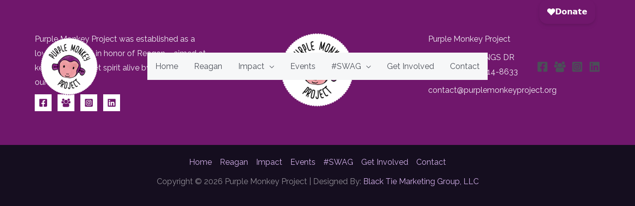

--- FILE ---
content_type: text/html; charset=UTF-8
request_url: https://www.purplemonkeyproject.org/faq/
body_size: 37675
content:
<!DOCTYPE html>
<html lang="en-US">
<head>
<meta charset="UTF-8">
<meta name="viewport" content="width=device-width, initial-scale=1">
	<link rel="profile" href="https://gmpg.org/xfn/11"> 
	<title>FAQ &#8211; Purple Monkey Project</title>
<meta name='robots' content='max-image-preview:large' />
<link rel='dns-prefetch' href='//www.purplemonkeyproject.org' />
<link rel='dns-prefetch' href='//fonts.googleapis.com' />
<link rel="alternate" type="application/rss+xml" title="Purple Monkey Project &raquo; Feed" href="https://www.purplemonkeyproject.org/feed/" />
<link rel="alternate" type="application/rss+xml" title="Purple Monkey Project &raquo; Comments Feed" href="https://www.purplemonkeyproject.org/comments/feed/" />
<link rel="alternate" type="text/calendar" title="Purple Monkey Project &raquo; iCal Feed" href="https://www.purplemonkeyproject.org/events/?ical=1" />
<link rel="alternate" title="oEmbed (JSON)" type="application/json+oembed" href="https://www.purplemonkeyproject.org/wp-json/oembed/1.0/embed?url=https%3A%2F%2Fwww.purplemonkeyproject.org%2Ffaq%2F" />
<link rel="alternate" title="oEmbed (XML)" type="text/xml+oembed" href="https://www.purplemonkeyproject.org/wp-json/oembed/1.0/embed?url=https%3A%2F%2Fwww.purplemonkeyproject.org%2Ffaq%2F&#038;format=xml" />
<script>function cpLoadCSS(e,t,n){"use strict";var i=window.document.createElement("link"),o=t||window.document.getElementsByTagName("script")[0];return i.rel="stylesheet",i.href=e,i.media="only x",o.parentNode.insertBefore(i,o),setTimeout(function(){i.media=n||"all"}),i}</script><style>.cp-popup-container .cpro-overlay,.cp-popup-container .cp-popup-wrapper{opacity:0;visibility:hidden;display:none}</style><style id='wp-img-auto-sizes-contain-inline-css'>
img:is([sizes=auto i],[sizes^="auto," i]){contain-intrinsic-size:3000px 1500px}
/*# sourceURL=wp-img-auto-sizes-contain-inline-css */
</style>
<style id='cf-frontend-style-inline-css'>
@font-face {
	font-family: 'PMP Font';
	font-weight: 100;
	font-display: auto;
	font-fallback: PMP Font, Worcestershire;
	src: url('https://www.purplemonkeyproject.org/wp-content/uploads/2022/11/Worcestershire-sauce.otf') format('OpenType');
}
/*# sourceURL=cf-frontend-style-inline-css */
</style>
<link rel='stylesheet' id='astra-theme-css-css' href='https://www.purplemonkeyproject.org/wp-content/themes/astra/assets/css/minified/frontend.min.css?ver=4.11.18' media='all' />
<style id='astra-theme-css-inline-css'>
.ast-no-sidebar .entry-content .alignfull {margin-left: calc( -50vw + 50%);margin-right: calc( -50vw + 50%);max-width: 100vw;width: 100vw;}.ast-no-sidebar .entry-content .alignwide {margin-left: calc(-41vw + 50%);margin-right: calc(-41vw + 50%);max-width: unset;width: unset;}.ast-no-sidebar .entry-content .alignfull .alignfull,.ast-no-sidebar .entry-content .alignfull .alignwide,.ast-no-sidebar .entry-content .alignwide .alignfull,.ast-no-sidebar .entry-content .alignwide .alignwide,.ast-no-sidebar .entry-content .wp-block-column .alignfull,.ast-no-sidebar .entry-content .wp-block-column .alignwide{width: 100%;margin-left: auto;margin-right: auto;}.wp-block-gallery,.blocks-gallery-grid {margin: 0;}.wp-block-separator {max-width: 100px;}.wp-block-separator.is-style-wide,.wp-block-separator.is-style-dots {max-width: none;}.entry-content .has-2-columns .wp-block-column:first-child {padding-right: 10px;}.entry-content .has-2-columns .wp-block-column:last-child {padding-left: 10px;}@media (max-width: 782px) {.entry-content .wp-block-columns .wp-block-column {flex-basis: 100%;}.entry-content .has-2-columns .wp-block-column:first-child {padding-right: 0;}.entry-content .has-2-columns .wp-block-column:last-child {padding-left: 0;}}body .entry-content .wp-block-latest-posts {margin-left: 0;}body .entry-content .wp-block-latest-posts li {list-style: none;}.ast-no-sidebar .ast-container .entry-content .wp-block-latest-posts {margin-left: 0;}.ast-header-break-point .entry-content .alignwide {margin-left: auto;margin-right: auto;}.entry-content .blocks-gallery-item img {margin-bottom: auto;}.wp-block-pullquote {border-top: 4px solid #555d66;border-bottom: 4px solid #555d66;color: #40464d;}:root{--ast-post-nav-space:0;--ast-container-default-xlg-padding:6.67em;--ast-container-default-lg-padding:5.67em;--ast-container-default-slg-padding:4.34em;--ast-container-default-md-padding:3.34em;--ast-container-default-sm-padding:6.67em;--ast-container-default-xs-padding:2.4em;--ast-container-default-xxs-padding:1.4em;--ast-code-block-background:#EEEEEE;--ast-comment-inputs-background:#FAFAFA;--ast-normal-container-width:1140px;--ast-narrow-container-width:750px;--ast-blog-title-font-weight:normal;--ast-blog-meta-weight:inherit;--ast-global-color-primary:var(--ast-global-color-5);--ast-global-color-secondary:var(--ast-global-color-4);--ast-global-color-alternate-background:var(--ast-global-color-7);--ast-global-color-subtle-background:var(--ast-global-color-6);--ast-bg-style-guide:var( --ast-global-color-secondary,--ast-global-color-5 );--ast-shadow-style-guide:0px 0px 4px 0 #00000057;--ast-global-dark-bg-style:#fff;--ast-global-dark-lfs:#fbfbfb;--ast-widget-bg-color:#fafafa;--ast-wc-container-head-bg-color:#fbfbfb;--ast-title-layout-bg:#eeeeee;--ast-search-border-color:#e7e7e7;--ast-lifter-hover-bg:#e6e6e6;--ast-gallery-block-color:#000;--srfm-color-input-label:var(--ast-global-color-2);}html{font-size:100%;}a,.page-title{color:#d2afe9;}a:hover,a:focus{color:#fcb61c;}body,button,input,select,textarea,.ast-button,.ast-custom-button{font-family:'Raleway',sans-serif;font-weight:400;font-size:16px;font-size:1rem;}blockquote{color:#000000;}p,.entry-content p{margin-bottom:0.5em;}h1,h2,h3,h4,h5,h6,.entry-content :where(h1,h2,h3,h4,h5,h6),.site-title,.site-title a{font-family:'Barlow Semi Condensed',sans-serif;font-weight:400;text-transform:uppercase;}.site-title{font-size:35px;font-size:2.1875rem;display:none;}header .custom-logo-link img{max-width:119px;width:119px;}.astra-logo-svg{width:119px;}.site-header .site-description{font-size:15px;font-size:0.9375rem;display:none;}.entry-title{font-size:30px;font-size:1.875rem;}.archive .ast-article-post .ast-article-inner,.blog .ast-article-post .ast-article-inner,.archive .ast-article-post .ast-article-inner:hover,.blog .ast-article-post .ast-article-inner:hover{overflow:hidden;}h1,.entry-content :where(h1){font-size:85px;font-size:5.3125rem;font-family:'Barlow Semi Condensed',sans-serif;line-height:1.4em;text-transform:uppercase;}h2,.entry-content :where(h2){font-size:55px;font-size:3.4375rem;font-family:'Barlow Semi Condensed',sans-serif;line-height:1.3em;text-transform:uppercase;}h3,.entry-content :where(h3){font-size:35px;font-size:2.1875rem;font-family:'Barlow Semi Condensed',sans-serif;line-height:1.3em;text-transform:uppercase;}h4,.entry-content :where(h4){font-size:28px;font-size:1.75rem;line-height:1.2em;font-family:'Barlow Semi Condensed',sans-serif;text-transform:uppercase;}h5,.entry-content :where(h5){font-size:22px;font-size:1.375rem;line-height:1.2em;font-family:'Barlow Semi Condensed',sans-serif;text-transform:uppercase;}h6,.entry-content :where(h6){font-size:17px;font-size:1.0625rem;line-height:1.25em;font-family:'Barlow Semi Condensed',sans-serif;text-transform:uppercase;}::selection{background-color:#70176c;color:#ffffff;}body,h1,h2,h3,h4,h5,h6,.entry-title a,.entry-content :where(h1,h2,h3,h4,h5,h6){color:#333333;}.tagcloud a:hover,.tagcloud a:focus,.tagcloud a.current-item{color:#000000;border-color:#d2afe9;background-color:#d2afe9;}input:focus,input[type="text"]:focus,input[type="email"]:focus,input[type="url"]:focus,input[type="password"]:focus,input[type="reset"]:focus,input[type="search"]:focus,textarea:focus{border-color:#d2afe9;}input[type="radio"]:checked,input[type=reset],input[type="checkbox"]:checked,input[type="checkbox"]:hover:checked,input[type="checkbox"]:focus:checked,input[type=range]::-webkit-slider-thumb{border-color:#d2afe9;background-color:#d2afe9;box-shadow:none;}.site-footer a:hover + .post-count,.site-footer a:focus + .post-count{background:#d2afe9;border-color:#d2afe9;}.single .nav-links .nav-previous,.single .nav-links .nav-next{color:#d2afe9;}.entry-meta,.entry-meta *{line-height:1.45;color:#d2afe9;}.entry-meta a:not(.ast-button):hover,.entry-meta a:not(.ast-button):hover *,.entry-meta a:not(.ast-button):focus,.entry-meta a:not(.ast-button):focus *,.page-links > .page-link,.page-links .page-link:hover,.post-navigation a:hover{color:#fcb61c;}#cat option,.secondary .calendar_wrap thead a,.secondary .calendar_wrap thead a:visited{color:#d2afe9;}.secondary .calendar_wrap #today,.ast-progress-val span{background:#d2afe9;}.secondary a:hover + .post-count,.secondary a:focus + .post-count{background:#d2afe9;border-color:#d2afe9;}.calendar_wrap #today > a{color:#000000;}.page-links .page-link,.single .post-navigation a{color:#d2afe9;}.ast-header-break-point .main-header-bar .ast-button-wrap .menu-toggle{border-radius:0px;}.ast-search-menu-icon .search-form button.search-submit{padding:0 4px;}.ast-search-menu-icon form.search-form{padding-right:0;}.ast-search-menu-icon.slide-search input.search-field{width:0;}.ast-header-search .ast-search-menu-icon.ast-dropdown-active .search-form,.ast-header-search .ast-search-menu-icon.ast-dropdown-active .search-field:focus{transition:all 0.2s;}.search-form input.search-field:focus{outline:none;}.widget-title,.widget .wp-block-heading{font-size:22px;font-size:1.375rem;color:#333333;}.single .ast-author-details .author-title{color:#fcb61c;}.ast-search-menu-icon.slide-search a:focus-visible:focus-visible,.astra-search-icon:focus-visible,#close:focus-visible,a:focus-visible,.ast-menu-toggle:focus-visible,.site .skip-link:focus-visible,.wp-block-loginout input:focus-visible,.wp-block-search.wp-block-search__button-inside .wp-block-search__inside-wrapper,.ast-header-navigation-arrow:focus-visible,.ast-orders-table__row .ast-orders-table__cell:focus-visible,a#ast-apply-coupon:focus-visible,#ast-apply-coupon:focus-visible,#close:focus-visible,.button.search-submit:focus-visible,#search_submit:focus,.normal-search:focus-visible,.ast-header-account-wrap:focus-visible,.astra-cart-drawer-close:focus,.ast-single-variation:focus,.ast-button:focus{outline-style:dotted;outline-color:inherit;outline-width:thin;}input:focus,input[type="text"]:focus,input[type="email"]:focus,input[type="url"]:focus,input[type="password"]:focus,input[type="reset"]:focus,input[type="search"]:focus,input[type="number"]:focus,textarea:focus,.wp-block-search__input:focus,[data-section="section-header-mobile-trigger"] .ast-button-wrap .ast-mobile-menu-trigger-minimal:focus,.ast-mobile-popup-drawer.active .menu-toggle-close:focus,#ast-scroll-top:focus,#coupon_code:focus,#ast-coupon-code:focus{border-style:dotted;border-color:inherit;border-width:thin;}input{outline:none;}.ast-logo-title-inline .site-logo-img{padding-right:1em;}.site-logo-img img{ transition:all 0.2s linear;}body .ast-oembed-container *{position:absolute;top:0;width:100%;height:100%;left:0;}body .wp-block-embed-pocket-casts .ast-oembed-container *{position:unset;}.ast-single-post-featured-section + article {margin-top: 2em;}.site-content .ast-single-post-featured-section img {width: 100%;overflow: hidden;object-fit: cover;}.site > .ast-single-related-posts-container {margin-top: 0;}@media (min-width: 922px) {.ast-desktop .ast-container--narrow {max-width: var(--ast-narrow-container-width);margin: 0 auto;}}.ast-page-builder-template .hentry {margin: 0;}.ast-page-builder-template .site-content > .ast-container {max-width: 100%;padding: 0;}.ast-page-builder-template .site .site-content #primary {padding: 0;margin: 0;}.ast-page-builder-template .no-results {text-align: center;margin: 4em auto;}.ast-page-builder-template .ast-pagination {padding: 2em;}.ast-page-builder-template .entry-header.ast-no-title.ast-no-thumbnail {margin-top: 0;}.ast-page-builder-template .entry-header.ast-header-without-markup {margin-top: 0;margin-bottom: 0;}.ast-page-builder-template .entry-header.ast-no-title.ast-no-meta {margin-bottom: 0;}.ast-page-builder-template.single .post-navigation {padding-bottom: 2em;}.ast-page-builder-template.single-post .site-content > .ast-container {max-width: 100%;}.ast-page-builder-template .entry-header {margin-top: 4em;margin-left: auto;margin-right: auto;padding-left: 20px;padding-right: 20px;}.single.ast-page-builder-template .entry-header {padding-left: 20px;padding-right: 20px;}.ast-page-builder-template .ast-archive-description {margin: 4em auto 0;padding-left: 20px;padding-right: 20px;}.ast-page-builder-template.ast-no-sidebar .entry-content .alignwide {margin-left: 0;margin-right: 0;}@media (max-width:921.9px){#ast-desktop-header{display:none;}}@media (min-width:922px){#ast-mobile-header{display:none;}}.wp-block-buttons.aligncenter{justify-content:center;}@media (max-width:782px){.entry-content .wp-block-columns .wp-block-column{margin-left:0px;}}.wp-block-image.aligncenter{margin-left:auto;margin-right:auto;}.wp-block-table.aligncenter{margin-left:auto;margin-right:auto;}.wp-block-buttons .wp-block-button.is-style-outline .wp-block-button__link.wp-element-button,.ast-outline-button,.wp-block-uagb-buttons-child .uagb-buttons-repeater.ast-outline-button{border-color:var(--ast-global-color-0);border-top-width:2px;border-right-width:2px;border-bottom-width:2px;border-left-width:2px;font-family:inherit;font-weight:700;font-size:14px;font-size:0.875rem;line-height:1em;border-top-left-radius:0px;border-top-right-radius:0px;border-bottom-right-radius:0px;border-bottom-left-radius:0px;}.wp-block-button.is-style-outline .wp-block-button__link:hover,.wp-block-buttons .wp-block-button.is-style-outline .wp-block-button__link:focus,.wp-block-buttons .wp-block-button.is-style-outline > .wp-block-button__link:not(.has-text-color):hover,.wp-block-buttons .wp-block-button.wp-block-button__link.is-style-outline:not(.has-text-color):hover,.ast-outline-button:hover,.ast-outline-button:focus,.wp-block-uagb-buttons-child .uagb-buttons-repeater.ast-outline-button:hover,.wp-block-uagb-buttons-child .uagb-buttons-repeater.ast-outline-button:focus{background-color:rgba(255,255,255,0);border-color:var(--ast-global-color-1);}.wp-block-button .wp-block-button__link.wp-element-button.is-style-outline:not(.has-background),.wp-block-button.is-style-outline>.wp-block-button__link.wp-element-button:not(.has-background),.ast-outline-button{background-color:rgba(255,255,255,0);}.entry-content[data-ast-blocks-layout] > figure{margin-bottom:1em;}@media (max-width:921px){.ast-left-sidebar #content > .ast-container{display:flex;flex-direction:column-reverse;width:100%;}.ast-separate-container .ast-article-post,.ast-separate-container .ast-article-single{padding:1.5em 2.14em;}.ast-author-box img.avatar{margin:20px 0 0 0;}}@media (min-width:922px){.ast-separate-container.ast-right-sidebar #primary,.ast-separate-container.ast-left-sidebar #primary{border:0;}.search-no-results.ast-separate-container #primary{margin-bottom:4em;}}.elementor-widget-button .elementor-button{border-style:solid;text-decoration:none;border-top-width:0;border-right-width:0;border-left-width:0;border-bottom-width:1px;}body .elementor-button.elementor-size-sm,body .elementor-button.elementor-size-xs,body .elementor-button.elementor-size-md,body .elementor-button.elementor-size-lg,body .elementor-button.elementor-size-xl,body .elementor-button{border-top-left-radius:0px;border-top-right-radius:0px;border-bottom-right-radius:0px;border-bottom-left-radius:0px;padding-top:0px;padding-right:0px;padding-bottom:5px;padding-left:0px;}.elementor-widget-button .elementor-button{border-color:var(--ast-global-color-0);background-color:rgba(255,255,255,0);}.elementor-widget-button .elementor-button:hover,.elementor-widget-button .elementor-button:focus{color:var(--ast-global-color-0);background-color:rgba(255,255,255,0);border-color:var(--ast-global-color-1);}.wp-block-button .wp-block-button__link ,.elementor-widget-button .elementor-button,.elementor-widget-button .elementor-button:visited{color:var(--ast-global-color-2);}.elementor-widget-button .elementor-button{font-weight:700;font-size:14px;font-size:0.875rem;line-height:1em;text-transform:uppercase;letter-spacing:2px;}body .elementor-button.elementor-size-sm,body .elementor-button.elementor-size-xs,body .elementor-button.elementor-size-md,body .elementor-button.elementor-size-lg,body .elementor-button.elementor-size-xl,body .elementor-button{font-size:14px;font-size:0.875rem;}.wp-block-button .wp-block-button__link:hover,.wp-block-button .wp-block-button__link:focus{color:var(--ast-global-color-0);background-color:rgba(255,255,255,0);border-color:var(--ast-global-color-1);}.wp-block-button .wp-block-button__link{border-style:solid;border-top-width:0;border-right-width:0;border-left-width:0;border-bottom-width:1px;border-color:var(--ast-global-color-0);background-color:rgba(255,255,255,0);color:var(--ast-global-color-2);font-family:inherit;font-weight:700;line-height:1em;text-transform:uppercase;letter-spacing:2px;font-size:14px;font-size:0.875rem;border-top-left-radius:0px;border-top-right-radius:0px;border-bottom-right-radius:0px;border-bottom-left-radius:0px;padding-top:0px;padding-right:0px;padding-bottom:5px;padding-left:0px;}.menu-toggle,button,.ast-button,.ast-custom-button,.button,input#submit,input[type="button"],input[type="submit"],input[type="reset"]{border-style:solid;border-top-width:0;border-right-width:0;border-left-width:0;border-bottom-width:1px;color:var(--ast-global-color-2);border-color:var(--ast-global-color-0);background-color:rgba(255,255,255,0);padding-top:0px;padding-right:0px;padding-bottom:5px;padding-left:0px;font-family:inherit;font-weight:700;font-size:14px;font-size:0.875rem;line-height:1em;text-transform:uppercase;letter-spacing:2px;border-top-left-radius:0px;border-top-right-radius:0px;border-bottom-right-radius:0px;border-bottom-left-radius:0px;}button:focus,.menu-toggle:hover,button:hover,.ast-button:hover,.ast-custom-button:hover .button:hover,.ast-custom-button:hover ,input[type=reset]:hover,input[type=reset]:focus,input#submit:hover,input#submit:focus,input[type="button"]:hover,input[type="button"]:focus,input[type="submit"]:hover,input[type="submit"]:focus{color:var(--ast-global-color-0);background-color:rgba(255,255,255,0);border-color:var(--ast-global-color-1);}@media (max-width:921px){.ast-mobile-header-stack .main-header-bar .ast-search-menu-icon{display:inline-block;}.ast-header-break-point.ast-header-custom-item-outside .ast-mobile-header-stack .main-header-bar .ast-search-icon{margin:0;}.ast-comment-avatar-wrap img{max-width:2.5em;}.ast-comment-meta{padding:0 1.8888em 1.3333em;}.ast-separate-container .ast-comment-list li.depth-1{padding:1.5em 2.14em;}.ast-separate-container .comment-respond{padding:2em 2.14em;}}@media (min-width:544px){.ast-container{max-width:100%;}}@media (max-width:544px){.ast-separate-container .ast-article-post,.ast-separate-container .ast-article-single,.ast-separate-container .comments-title,.ast-separate-container .ast-archive-description{padding:1.5em 1em;}.ast-separate-container #content .ast-container{padding-left:0.54em;padding-right:0.54em;}.ast-separate-container .ast-comment-list .bypostauthor{padding:.5em;}.ast-search-menu-icon.ast-dropdown-active .search-field{width:170px;}} #ast-mobile-header .ast-site-header-cart-li a{pointer-events:none;}body,.ast-separate-container{background-color:var(--ast-global-color-4);background-image:none;}.ast-no-sidebar.ast-separate-container .entry-content .alignfull {margin-left: -6.67em;margin-right: -6.67em;width: auto;}@media (max-width: 1200px) {.ast-no-sidebar.ast-separate-container .entry-content .alignfull {margin-left: -2.4em;margin-right: -2.4em;}}@media (max-width: 768px) {.ast-no-sidebar.ast-separate-container .entry-content .alignfull {margin-left: -2.14em;margin-right: -2.14em;}}@media (max-width: 544px) {.ast-no-sidebar.ast-separate-container .entry-content .alignfull {margin-left: -1em;margin-right: -1em;}}.ast-no-sidebar.ast-separate-container .entry-content .alignwide {margin-left: -20px;margin-right: -20px;}.ast-no-sidebar.ast-separate-container .entry-content .wp-block-column .alignfull,.ast-no-sidebar.ast-separate-container .entry-content .wp-block-column .alignwide {margin-left: auto;margin-right: auto;width: 100%;}@media (max-width:921px){.site-title{display:none;}.site-header .site-description{display:none;}h1,.entry-content :where(h1){font-size:55px;}h2,.entry-content :where(h2){font-size:45px;}h3,.entry-content :where(h3){font-size:30px;}}@media (max-width:544px){.site-title{display:none;}.site-header .site-description{display:none;}h1,.entry-content :where(h1){font-size:40px;}h2,.entry-content :where(h2){font-size:35px;}h3,.entry-content :where(h3){font-size:27px;}header .custom-logo-link img,.ast-header-break-point .site-branding img,.ast-header-break-point .custom-logo-link img{max-width:70px;width:70px;}.astra-logo-svg{width:70px;}.ast-header-break-point .site-logo-img .custom-mobile-logo-link img{max-width:70px;}}@media (max-width:921px){html{font-size:91.2%;}}@media (max-width:544px){html{font-size:91.2%;}}@media (min-width:922px){.ast-container{max-width:1180px;}}@font-face {font-family: "Astra";src: url(https://www.purplemonkeyproject.org/wp-content/themes/astra/assets/fonts/astra.woff) format("woff"),url(https://www.purplemonkeyproject.org/wp-content/themes/astra/assets/fonts/astra.ttf) format("truetype"),url(https://www.purplemonkeyproject.org/wp-content/themes/astra/assets/fonts/astra.svg#astra) format("svg");font-weight: normal;font-style: normal;font-display: fallback;}@media (min-width:922px){.main-header-menu .sub-menu .menu-item.ast-left-align-sub-menu:hover > .sub-menu,.main-header-menu .sub-menu .menu-item.ast-left-align-sub-menu.focus > .sub-menu{margin-left:-0px;}}.ast-theme-transparent-header .ast-header-social-wrap .ast-social-color-type-custom .ast-builder-social-element svg{fill:var(--ast-global-color-7);}.ast-theme-transparent-header .ast-header-social-wrap .ast-social-color-type-custom .ast-builder-social-element:hover svg{fill:var(--ast-global-color-7);}.ast-theme-transparent-header .ast-header-social-wrap .ast-social-color-type-custom .ast-builder-social-element .social-item-label{color:var(--ast-global-color-7);}.ast-theme-transparent-header .ast-header-social-wrap .ast-social-color-type-custom .ast-builder-social-element:hover .social-item-label{color:var(--ast-global-color-7);}.ast-theme-transparent-header [data-section="section-header-mobile-trigger"] .ast-button-wrap .ast-mobile-menu-trigger-fill,.ast-theme-transparent-header [data-section="section-header-mobile-trigger"] .ast-button-wrap .ast-mobile-menu-trigger-minimal{border:none;}.astra-icon-down_arrow::after {content: "\e900";font-family: Astra;}.astra-icon-close::after {content: "\e5cd";font-family: Astra;}.astra-icon-drag_handle::after {content: "\e25d";font-family: Astra;}.astra-icon-format_align_justify::after {content: "\e235";font-family: Astra;}.astra-icon-menu::after {content: "\e5d2";font-family: Astra;}.astra-icon-reorder::after {content: "\e8fe";font-family: Astra;}.astra-icon-search::after {content: "\e8b6";font-family: Astra;}.astra-icon-zoom_in::after {content: "\e56b";font-family: Astra;}.astra-icon-check-circle::after {content: "\e901";font-family: Astra;}.astra-icon-shopping-cart::after {content: "\f07a";font-family: Astra;}.astra-icon-shopping-bag::after {content: "\f290";font-family: Astra;}.astra-icon-shopping-basket::after {content: "\f291";font-family: Astra;}.astra-icon-circle-o::after {content: "\e903";font-family: Astra;}.astra-icon-certificate::after {content: "\e902";font-family: Astra;}blockquote {padding: 1.2em;}:root .has-ast-global-color-0-color{color:var(--ast-global-color-0);}:root .has-ast-global-color-0-background-color{background-color:var(--ast-global-color-0);}:root .wp-block-button .has-ast-global-color-0-color{color:var(--ast-global-color-0);}:root .wp-block-button .has-ast-global-color-0-background-color{background-color:var(--ast-global-color-0);}:root .has-ast-global-color-1-color{color:var(--ast-global-color-1);}:root .has-ast-global-color-1-background-color{background-color:var(--ast-global-color-1);}:root .wp-block-button .has-ast-global-color-1-color{color:var(--ast-global-color-1);}:root .wp-block-button .has-ast-global-color-1-background-color{background-color:var(--ast-global-color-1);}:root .has-ast-global-color-2-color{color:var(--ast-global-color-2);}:root .has-ast-global-color-2-background-color{background-color:var(--ast-global-color-2);}:root .wp-block-button .has-ast-global-color-2-color{color:var(--ast-global-color-2);}:root .wp-block-button .has-ast-global-color-2-background-color{background-color:var(--ast-global-color-2);}:root .has-ast-global-color-3-color{color:var(--ast-global-color-3);}:root .has-ast-global-color-3-background-color{background-color:var(--ast-global-color-3);}:root .wp-block-button .has-ast-global-color-3-color{color:var(--ast-global-color-3);}:root .wp-block-button .has-ast-global-color-3-background-color{background-color:var(--ast-global-color-3);}:root .has-ast-global-color-4-color{color:var(--ast-global-color-4);}:root .has-ast-global-color-4-background-color{background-color:var(--ast-global-color-4);}:root .wp-block-button .has-ast-global-color-4-color{color:var(--ast-global-color-4);}:root .wp-block-button .has-ast-global-color-4-background-color{background-color:var(--ast-global-color-4);}:root .has-ast-global-color-5-color{color:var(--ast-global-color-5);}:root .has-ast-global-color-5-background-color{background-color:var(--ast-global-color-5);}:root .wp-block-button .has-ast-global-color-5-color{color:var(--ast-global-color-5);}:root .wp-block-button .has-ast-global-color-5-background-color{background-color:var(--ast-global-color-5);}:root .has-ast-global-color-6-color{color:var(--ast-global-color-6);}:root .has-ast-global-color-6-background-color{background-color:var(--ast-global-color-6);}:root .wp-block-button .has-ast-global-color-6-color{color:var(--ast-global-color-6);}:root .wp-block-button .has-ast-global-color-6-background-color{background-color:var(--ast-global-color-6);}:root .has-ast-global-color-7-color{color:var(--ast-global-color-7);}:root .has-ast-global-color-7-background-color{background-color:var(--ast-global-color-7);}:root .wp-block-button .has-ast-global-color-7-color{color:var(--ast-global-color-7);}:root .wp-block-button .has-ast-global-color-7-background-color{background-color:var(--ast-global-color-7);}:root .has-ast-global-color-8-color{color:var(--ast-global-color-8);}:root .has-ast-global-color-8-background-color{background-color:var(--ast-global-color-8);}:root .wp-block-button .has-ast-global-color-8-color{color:var(--ast-global-color-8);}:root .wp-block-button .has-ast-global-color-8-background-color{background-color:var(--ast-global-color-8);}:root{--ast-global-color-0:#8E43F0;--ast-global-color-1:#6300E2;--ast-global-color-2:#150E1F;--ast-global-color-3:#584D66;--ast-global-color-4:#F3F1F6;--ast-global-color-5:#FFFFFF;--ast-global-color-6:#000000;--ast-global-color-7:#4B4F58;--ast-global-color-8:#F6F7F8;}:root {--ast-border-color : #dddddd;}.ast-single-entry-banner {-js-display: flex;display: flex;flex-direction: column;justify-content: center;text-align: center;position: relative;background: var(--ast-title-layout-bg);}.ast-single-entry-banner[data-banner-layout="layout-1"] {max-width: 1140px;background: inherit;padding: 20px 0;}.ast-single-entry-banner[data-banner-width-type="custom"] {margin: 0 auto;width: 100%;}.ast-single-entry-banner + .site-content .entry-header {margin-bottom: 0;}.site .ast-author-avatar {--ast-author-avatar-size: ;}a.ast-underline-text {text-decoration: underline;}.ast-container > .ast-terms-link {position: relative;display: block;}a.ast-button.ast-badge-tax {padding: 4px 8px;border-radius: 3px;font-size: inherit;}header.entry-header:not(.related-entry-header){text-align:left;}header.entry-header:not(.related-entry-header) .entry-title{font-size:30px;font-size:1.875rem;}header.entry-header:not(.related-entry-header) > *:not(:last-child){margin-bottom:10px;}@media (max-width:921px){header.entry-header:not(.related-entry-header){text-align:left;}}@media (max-width:544px){header.entry-header:not(.related-entry-header){text-align:left;}}.ast-archive-entry-banner {-js-display: flex;display: flex;flex-direction: column;justify-content: center;text-align: center;position: relative;background: var(--ast-title-layout-bg);}.ast-archive-entry-banner[data-banner-width-type="custom"] {margin: 0 auto;width: 100%;}.ast-archive-entry-banner[data-banner-layout="layout-1"] {background: inherit;padding: 20px 0;text-align: left;}body.archive .ast-archive-description{max-width:1140px;width:100%;text-align:left;padding-top:3em;padding-right:3em;padding-bottom:3em;padding-left:3em;}body.archive .ast-archive-description .ast-archive-title,body.archive .ast-archive-description .ast-archive-title *{font-size:40px;font-size:2.5rem;text-transform:capitalize;}body.archive .ast-archive-description > *:not(:last-child){margin-bottom:10px;}@media (max-width:921px){body.archive .ast-archive-description{text-align:left;}}@media (max-width:544px){body.archive .ast-archive-description{text-align:left;}}.ast-theme-transparent-header #masthead .site-logo-img .transparent-custom-logo .astra-logo-svg{width:150px;}.ast-theme-transparent-header #masthead .site-logo-img .transparent-custom-logo img{ max-width:150px; width:150px;}@media (max-width:921px){.ast-theme-transparent-header #masthead .site-logo-img .transparent-custom-logo .astra-logo-svg{width:120px;}.ast-theme-transparent-header #masthead .site-logo-img .transparent-custom-logo img{ max-width:120px; width:120px;}}@media (max-width:543px){.ast-theme-transparent-header #masthead .site-logo-img .transparent-custom-logo .astra-logo-svg{width:100px;}.ast-theme-transparent-header #masthead .site-logo-img .transparent-custom-logo img{ max-width:100px; width:100px;}}@media (min-width:921px){.ast-theme-transparent-header #masthead{position:absolute;left:0;right:0;}.ast-theme-transparent-header .main-header-bar,.ast-theme-transparent-header.ast-header-break-point .main-header-bar{background:none;}body.elementor-editor-active.ast-theme-transparent-header #masthead,.fl-builder-edit .ast-theme-transparent-header #masthead,body.vc_editor.ast-theme-transparent-header #masthead,body.brz-ed.ast-theme-transparent-header #masthead{z-index:0;}.ast-header-break-point.ast-replace-site-logo-transparent.ast-theme-transparent-header .custom-mobile-logo-link{display:none;}.ast-header-break-point.ast-replace-site-logo-transparent.ast-theme-transparent-header .transparent-custom-logo{display:inline-block;}.ast-theme-transparent-header .ast-above-header,.ast-theme-transparent-header .ast-above-header.ast-above-header-bar{background-image:none;background-color:transparent;}.ast-theme-transparent-header .ast-below-header,.ast-theme-transparent-header .ast-below-header.ast-below-header-bar{background-image:none;background-color:transparent;}}@media (min-width:922px){.ast-theme-transparent-header .ast-builder-menu .main-header-menu,.ast-theme-transparent-header .ast-builder-menu .main-header-menu .sub-menu,.ast-theme-transparent-header .ast-builder-menu .main-header-menu,.ast-theme-transparent-header.ast-header-break-point .ast-builder-menu .main-header-bar-wrap .main-header-menu,.ast-flyout-menu-enable.ast-header-break-point.ast-theme-transparent-header .main-header-bar-navigation .site-navigation,.ast-fullscreen-menu-enable.ast-header-break-point.ast-theme-transparent-header .main-header-bar-navigation .site-navigation,.ast-flyout-above-menu-enable.ast-header-break-point.ast-theme-transparent-header .ast-above-header-navigation-wrap .ast-above-header-navigation,.ast-flyout-below-menu-enable.ast-header-break-point.ast-theme-transparent-header .ast-below-header-navigation-wrap .ast-below-header-actual-nav,.ast-fullscreen-above-menu-enable.ast-header-break-point.ast-theme-transparent-header .ast-above-header-navigation-wrap,.ast-fullscreen-below-menu-enable.ast-header-break-point.ast-theme-transparent-header .ast-below-header-navigation-wrap,.ast-theme-transparent-header .main-header-menu .menu-link{background-color:var(--ast-global-color-8);}.ast-theme-transparent-header .ast-builder-menu .main-header-menu .menu-item .sub-menu,.ast-header-break-point.ast-flyout-menu-enable.ast-header-break-point .ast-builder-menu .main-header-bar-navigation .main-header-menu .menu-item .sub-menu,.ast-header-break-point.ast-flyout-menu-enable.ast-header-break-point .ast-builder-menu .main-header-bar-navigation [CLASS*="ast-builder-menu-"] .main-header-menu .menu-item .sub-menu,.ast-theme-transparent-header .ast-builder-menu .main-header-menu .menu-item .sub-menu .menu-link,.ast-header-break-point.ast-flyout-menu-enable.ast-header-break-point .ast-builder-menu .main-header-bar-navigation .main-header-menu .menu-item .sub-menu .menu-link,.ast-header-break-point.ast-flyout-menu-enable.ast-header-break-point .ast-builder-menu .main-header-bar-navigation [CLASS*="ast-builder-menu-"] .main-header-menu .menu-item .sub-menu .menu-link,.ast-theme-transparent-header .main-header-menu .menu-item .sub-menu .menu-link,.ast-header-break-point.ast-flyout-menu-enable.ast-header-break-point .main-header-bar-navigation .main-header-menu .menu-item .sub-menu .menu-link,.ast-theme-transparent-header .main-header-menu .menu-item .sub-menu,.ast-header-break-point.ast-flyout-menu-enable.ast-header-break-point .main-header-bar-navigation .main-header-menu .menu-item .sub-menu{background-color:var(--ast-global-color-8);}.ast-theme-transparent-header .ast-builder-menu .main-header-menu .menu-item .sub-menu .menu-item .menu-link,.ast-theme-transparent-header .ast-builder-menu .main-header-menu .menu-item .sub-menu .menu-item > .ast-menu-toggle,.ast-theme-transparent-header .main-header-menu .menu-item .sub-menu .menu-link,.ast-header-break-point.ast-flyout-menu-enable.ast-header-break-point .main-header-bar-navigation .main-header-menu .menu-item .sub-menu .menu-link{color:var(--ast-global-color-7);}.ast-theme-transparent-header .ast-builder-menu .main-header-menu .menu-item .sub-menu .menu-link:hover,.ast-theme-transparent-header .ast-builder-menu .main-header-menu .menu-item .sub-menu .menu-item:hover > .menu-link,.ast-theme-transparent-header .ast-builder-menu .main-header-menu .menu-item .sub-menu .menu-item.focus > .menu-item,.ast-theme-transparent-header .ast-builder-menu .main-header-menu .menu-item .sub-menu .menu-item.current-menu-item > .menu-link,.ast-theme-transparent-header .ast-builder-menu .main-header-menu .menu-item .sub-menu .menu-item.current-menu-item > .ast-menu-toggle,.ast-theme-transparent-header .ast-builder-menu .main-header-menu .menu-item .sub-menu .menu-item:hover > .ast-menu-toggle,.ast-theme-transparent-header .ast-builder-menu .main-header-menu .menu-item .sub-menu .menu-item.focus > .ast-menu-toggle,.ast-theme-transparent-header .main-header-menu .menu-item .sub-menu .menu-item:hover > .menu-link,.ast-header-break-point.ast-flyout-menu-enable.ast-header-break-point .main-header-bar-navigation .main-header-menu .menu-item .sub-menu .menu-link{color:var(--ast-global-color-7);}.ast-theme-transparent-header .ast-builder-menu .main-header-menu,.ast-theme-transparent-header .ast-builder-menu .main-header-menu .menu-link,.ast-theme-transparent-header [CLASS*="ast-builder-menu-"] .main-header-menu .menu-item > .menu-link,.ast-theme-transparent-header .ast-masthead-custom-menu-items,.ast-theme-transparent-header .ast-masthead-custom-menu-items a,.ast-theme-transparent-header .ast-builder-menu .main-header-menu .menu-item > .ast-menu-toggle,.ast-theme-transparent-header .ast-builder-menu .main-header-menu .menu-item > .ast-menu-toggle,.ast-theme-transparent-header .ast-above-header-navigation a,.ast-header-break-point.ast-theme-transparent-header .ast-above-header-navigation a,.ast-header-break-point.ast-theme-transparent-header .ast-above-header-navigation > ul.ast-above-header-menu > .menu-item-has-children:not(.current-menu-item) > .ast-menu-toggle,.ast-theme-transparent-header .ast-below-header-menu,.ast-theme-transparent-header .ast-below-header-menu a,.ast-header-break-point.ast-theme-transparent-header .ast-below-header-menu a,.ast-header-break-point.ast-theme-transparent-header .ast-below-header-menu,.ast-theme-transparent-header .main-header-menu .menu-link{color:var(--ast-global-color-7);}.ast-theme-transparent-header .ast-builder-menu .main-header-menu .menu-item:hover > .menu-link,.ast-theme-transparent-header .ast-builder-menu .main-header-menu .menu-item:hover > .ast-menu-toggle,.ast-theme-transparent-header .ast-builder-menu .main-header-menu .ast-masthead-custom-menu-items a:hover,.ast-theme-transparent-header .ast-builder-menu .main-header-menu .focus > .menu-link,.ast-theme-transparent-header .ast-builder-menu .main-header-menu .focus > .ast-menu-toggle,.ast-theme-transparent-header .ast-builder-menu .main-header-menu .current-menu-item > .menu-link,.ast-theme-transparent-header .ast-builder-menu .main-header-menu .current-menu-ancestor > .menu-link,.ast-theme-transparent-header .ast-builder-menu .main-header-menu .current-menu-item > .ast-menu-toggle,.ast-theme-transparent-header .ast-builder-menu .main-header-menu .current-menu-ancestor > .ast-menu-toggle,.ast-theme-transparent-header [CLASS*="ast-builder-menu-"] .main-header-menu .current-menu-item > .menu-link,.ast-theme-transparent-header [CLASS*="ast-builder-menu-"] .main-header-menu .current-menu-ancestor > .menu-link,.ast-theme-transparent-header [CLASS*="ast-builder-menu-"] .main-header-menu .current-menu-item > .ast-menu-toggle,.ast-theme-transparent-header [CLASS*="ast-builder-menu-"] .main-header-menu .current-menu-ancestor > .ast-menu-toggle,.ast-theme-transparent-header .main-header-menu .menu-item:hover > .menu-link,.ast-theme-transparent-header .main-header-menu .current-menu-item > .menu-link,.ast-theme-transparent-header .main-header-menu .current-menu-ancestor > .menu-link{color:var(--ast-global-color-0);}.ast-theme-transparent-header .ast-builder-menu .main-header-menu .menu-item .sub-menu .menu-link,.ast-theme-transparent-header .main-header-menu .menu-item .sub-menu .menu-link{background-color:transparent;}}@media (max-width:921px){.transparent-custom-logo{display:none;}}@media (min-width:921px){.ast-transparent-mobile-logo{display:none;}}@media (max-width:920px){.ast-transparent-mobile-logo{display:block;}}@media (min-width:921px){.ast-theme-transparent-header #ast-desktop-header > .ast-main-header-wrap > .main-header-bar{border-bottom-width:0px;border-bottom-style:solid;}}.ast-breadcrumbs .trail-browse,.ast-breadcrumbs .trail-items,.ast-breadcrumbs .trail-items li{display:inline-block;margin:0;padding:0;border:none;background:inherit;text-indent:0;text-decoration:none;}.ast-breadcrumbs .trail-browse{font-size:inherit;font-style:inherit;font-weight:inherit;color:inherit;}.ast-breadcrumbs .trail-items{list-style:none;}.trail-items li::after{padding:0 0.3em;content:"\00bb";}.trail-items li:last-of-type::after{display:none;}h1,h2,h3,h4,h5,h6,.entry-content :where(h1,h2,h3,h4,h5,h6){color:var(--ast-global-color-2);}@media (max-width:921px){.ast-builder-grid-row-container.ast-builder-grid-row-tablet-3-firstrow .ast-builder-grid-row > *:first-child,.ast-builder-grid-row-container.ast-builder-grid-row-tablet-3-lastrow .ast-builder-grid-row > *:last-child{grid-column:1 / -1;}}@media (max-width:544px){.ast-builder-grid-row-container.ast-builder-grid-row-mobile-3-firstrow .ast-builder-grid-row > *:first-child,.ast-builder-grid-row-container.ast-builder-grid-row-mobile-3-lastrow .ast-builder-grid-row > *:last-child{grid-column:1 / -1;}}.ast-builder-layout-element .ast-site-identity{margin-top:10px;margin-bottom:10px;margin-left:10px;margin-right:10px;}@media (max-width:544px){.ast-builder-layout-element .ast-site-identity{margin-bottom:18px;}}.ast-builder-layout-element[data-section="title_tagline"]{display:flex;}@media (max-width:921px){.ast-header-break-point .ast-builder-layout-element[data-section="title_tagline"]{display:flex;}}@media (max-width:544px){.ast-header-break-point .ast-builder-layout-element[data-section="title_tagline"]{display:flex;}}.ast-builder-menu-1{font-family:inherit;font-weight:inherit;}.ast-builder-menu-1 .menu-item > .menu-link{color:var(--ast-global-color-3);}.ast-builder-menu-1 .menu-item > .ast-menu-toggle{color:var(--ast-global-color-3);}.ast-builder-menu-1 .menu-item:hover > .menu-link,.ast-builder-menu-1 .inline-on-mobile .menu-item:hover > .ast-menu-toggle{color:var(--ast-global-color-1);}.ast-builder-menu-1 .menu-item:hover > .ast-menu-toggle{color:var(--ast-global-color-1);}.ast-builder-menu-1 .menu-item.current-menu-item > .menu-link,.ast-builder-menu-1 .inline-on-mobile .menu-item.current-menu-item > .ast-menu-toggle,.ast-builder-menu-1 .current-menu-ancestor > .menu-link{color:var(--ast-global-color-1);}.ast-builder-menu-1 .menu-item.current-menu-item > .ast-menu-toggle{color:var(--ast-global-color-1);}.ast-builder-menu-1 .sub-menu,.ast-builder-menu-1 .inline-on-mobile .sub-menu{border-top-width:0px;border-bottom-width:0px;border-right-width:0px;border-left-width:0px;border-color:#70176c;border-style:solid;width:408px;}.ast-builder-menu-1 .sub-menu .sub-menu{top:0px;}.ast-builder-menu-1 .main-header-menu > .menu-item > .sub-menu,.ast-builder-menu-1 .main-header-menu > .menu-item > .astra-full-megamenu-wrapper{margin-top:9px;}.ast-desktop .ast-builder-menu-1 .main-header-menu > .menu-item > .sub-menu:before,.ast-desktop .ast-builder-menu-1 .main-header-menu > .menu-item > .astra-full-megamenu-wrapper:before{height:calc( 9px + 0px + 5px );}.ast-desktop .ast-builder-menu-1 .menu-item .sub-menu .menu-link{border-style:none;}@media (max-width:921px){.ast-header-break-point .ast-builder-menu-1 .menu-item.menu-item-has-children > .ast-menu-toggle{top:0;}.ast-builder-menu-1 .inline-on-mobile .menu-item.menu-item-has-children > .ast-menu-toggle{right:-15px;}.ast-builder-menu-1 .menu-item-has-children > .menu-link:after{content:unset;}.ast-builder-menu-1 .main-header-menu > .menu-item > .sub-menu,.ast-builder-menu-1 .main-header-menu > .menu-item > .astra-full-megamenu-wrapper{margin-top:0;}}@media (max-width:544px){.ast-builder-menu-1 .main-header-menu .menu-item > .menu-link{color:var(--ast-global-color-3);}.ast-builder-menu-1 .menu-item> .ast-menu-toggle{color:var(--ast-global-color-3);}.ast-builder-menu-1 .menu-item:hover > .menu-link,.ast-builder-menu-1 .inline-on-mobile .menu-item:hover > .ast-menu-toggle{color:var(--ast-global-color-0);}.ast-builder-menu-1 .menu-item:hover> .ast-menu-toggle{color:var(--ast-global-color-0);}.ast-header-break-point .ast-builder-menu-1 .menu-item.menu-item-has-children > .ast-menu-toggle{top:0;}.ast-builder-menu-1 .main-header-menu > .menu-item > .sub-menu,.ast-builder-menu-1 .main-header-menu > .menu-item > .astra-full-megamenu-wrapper{margin-top:0;}}.ast-builder-menu-1{display:flex;}@media (max-width:921px){.ast-header-break-point .ast-builder-menu-1{display:flex;}}@media (max-width:544px){.ast-header-break-point .ast-builder-menu-1{display:flex;}}.ast-social-stack-desktop .ast-builder-social-element,.ast-social-stack-tablet .ast-builder-social-element,.ast-social-stack-mobile .ast-builder-social-element {margin-top: 6px;margin-bottom: 6px;}.social-show-label-true .ast-builder-social-element {width: auto;padding: 0 0.4em;}[data-section^="section-fb-social-icons-"] .footer-social-inner-wrap {text-align: center;}.ast-footer-social-wrap {width: 100%;}.ast-footer-social-wrap .ast-builder-social-element:first-child {margin-left: 0;}.ast-footer-social-wrap .ast-builder-social-element:last-child {margin-right: 0;}.ast-header-social-wrap .ast-builder-social-element:first-child {margin-left: 0;}.ast-header-social-wrap .ast-builder-social-element:last-child {margin-right: 0;}.ast-builder-social-element {line-height: 1;color: var(--ast-global-color-2);background: transparent;vertical-align: middle;transition: all 0.01s;margin-left: 6px;margin-right: 6px;justify-content: center;align-items: center;}.ast-builder-social-element .social-item-label {padding-left: 6px;}.ast-header-social-1-wrap .ast-builder-social-element svg{width:23px;height:23px;}.ast-header-social-1-wrap .ast-social-color-type-custom svg{fill:var(--ast-global-color-1);}.ast-header-social-1-wrap .ast-social-color-type-custom .social-item-label{color:var(--ast-global-color-1);}.ast-builder-layout-element[data-section="section-hb-social-icons-1"]{display:flex;}@media (max-width:921px){.ast-header-break-point .ast-builder-layout-element[data-section="section-hb-social-icons-1"]{display:flex;}}@media (max-width:544px){.ast-header-break-point .ast-builder-layout-element[data-section="section-hb-social-icons-1"]{display:flex;}}.header-widget-area[data-section="sidebar-widgets-header-widget-1"]{display:block;}@media (max-width:921px){.ast-header-break-point .header-widget-area[data-section="sidebar-widgets-header-widget-1"]{display:block;}}@media (max-width:544px){.ast-header-break-point .header-widget-area[data-section="sidebar-widgets-header-widget-1"]{display:block;}}.site-below-footer-wrap{padding-top:20px;padding-bottom:20px;}.site-below-footer-wrap[data-section="section-below-footer-builder"]{background-color:var(--ast-global-color-2);background-image:none;min-height:80px;}.site-below-footer-wrap[data-section="section-below-footer-builder"] .ast-builder-grid-row{max-width:1140px;min-height:80px;margin-left:auto;margin-right:auto;}.site-below-footer-wrap[data-section="section-below-footer-builder"] .ast-builder-grid-row,.site-below-footer-wrap[data-section="section-below-footer-builder"] .site-footer-section{align-items:flex-start;}.site-below-footer-wrap[data-section="section-below-footer-builder"].ast-footer-row-inline .site-footer-section{display:flex;margin-bottom:0;}.ast-builder-grid-row-full .ast-builder-grid-row{grid-template-columns:1fr;}@media (max-width:921px){.site-below-footer-wrap[data-section="section-below-footer-builder"].ast-footer-row-tablet-inline .site-footer-section{display:flex;margin-bottom:0;}.site-below-footer-wrap[data-section="section-below-footer-builder"].ast-footer-row-tablet-stack .site-footer-section{display:block;margin-bottom:10px;}.ast-builder-grid-row-container.ast-builder-grid-row-tablet-full .ast-builder-grid-row{grid-template-columns:1fr;}}@media (max-width:544px){.site-below-footer-wrap[data-section="section-below-footer-builder"].ast-footer-row-mobile-inline .site-footer-section{display:flex;margin-bottom:0;}.site-below-footer-wrap[data-section="section-below-footer-builder"].ast-footer-row-mobile-stack .site-footer-section{display:block;margin-bottom:10px;}.ast-builder-grid-row-container.ast-builder-grid-row-mobile-full .ast-builder-grid-row{grid-template-columns:1fr;}}.site-below-footer-wrap[data-section="section-below-footer-builder"]{padding-bottom:2%;}@media (max-width:544px){.site-below-footer-wrap[data-section="section-below-footer-builder"]{padding-left:4%;padding-right:4%;}}.site-below-footer-wrap[data-section="section-below-footer-builder"]{display:grid;}@media (max-width:921px){.ast-header-break-point .site-below-footer-wrap[data-section="section-below-footer-builder"]{display:grid;}}@media (max-width:544px){.ast-header-break-point .site-below-footer-wrap[data-section="section-below-footer-builder"]{display:grid;}}.ast-footer-copyright{text-align:center;}.ast-footer-copyright.site-footer-focus-item {color:rgba(255,255,255,0.53);}@media (max-width:921px){.ast-footer-copyright{text-align:center;}}@media (max-width:544px){.ast-footer-copyright{text-align:center;}}@media (max-width:544px){.ast-footer-copyright.site-footer-focus-item {font-size:13px;font-size:0.8125rem;}}.ast-footer-copyright.ast-builder-layout-element{display:flex;}@media (max-width:921px){.ast-header-break-point .ast-footer-copyright.ast-builder-layout-element{display:flex;}}@media (max-width:544px){.ast-header-break-point .ast-footer-copyright.ast-builder-layout-element{display:flex;}}.ast-social-stack-desktop .ast-builder-social-element,.ast-social-stack-tablet .ast-builder-social-element,.ast-social-stack-mobile .ast-builder-social-element {margin-top: 6px;margin-bottom: 6px;}.social-show-label-true .ast-builder-social-element {width: auto;padding: 0 0.4em;}[data-section^="section-fb-social-icons-"] .footer-social-inner-wrap {text-align: center;}.ast-footer-social-wrap {width: 100%;}.ast-footer-social-wrap .ast-builder-social-element:first-child {margin-left: 0;}.ast-footer-social-wrap .ast-builder-social-element:last-child {margin-right: 0;}.ast-header-social-wrap .ast-builder-social-element:first-child {margin-left: 0;}.ast-header-social-wrap .ast-builder-social-element:last-child {margin-right: 0;}.ast-builder-social-element {line-height: 1;color: var(--ast-global-color-2);background: transparent;vertical-align: middle;transition: all 0.01s;margin-left: 6px;margin-right: 6px;justify-content: center;align-items: center;}.ast-builder-social-element .social-item-label {padding-left: 6px;}.ast-footer-social-1-wrap .ast-builder-social-element,.ast-footer-social-1-wrap .social-show-label-true .ast-builder-social-element{padding:8px;}.ast-footer-social-1-wrap .ast-builder-social-element svg{width:18px;height:18px;}.ast-footer-social-1-wrap .ast-social-icon-image-wrap{margin:8px;}.ast-footer-social-1-wrap .ast-social-color-type-custom svg{fill:#70176c;}.ast-footer-social-1-wrap .ast-builder-social-element{background:var(--ast-global-color-5);}.ast-footer-social-1-wrap .ast-social-color-type-custom .ast-builder-social-element:hover{color:#fcb61c;background:var(--ast-global-color-4);}.ast-footer-social-1-wrap .ast-social-color-type-custom .ast-builder-social-element:hover svg{fill:#fcb61c;}.ast-footer-social-1-wrap .ast-social-color-type-custom .social-item-label{color:#70176c;}.ast-footer-social-1-wrap .ast-builder-social-element:hover .social-item-label{color:#fcb61c;}[data-section="section-fb-social-icons-1"] .footer-social-inner-wrap{text-align:left;}@media (max-width:921px){[data-section="section-fb-social-icons-1"] .footer-social-inner-wrap{text-align:left;}}@media (max-width:544px){[data-section="section-fb-social-icons-1"] .footer-social-inner-wrap{text-align:center;}}.ast-builder-layout-element[data-section="section-fb-social-icons-1"]{display:flex;}@media (max-width:921px){.ast-header-break-point .ast-builder-layout-element[data-section="section-fb-social-icons-1"]{display:flex;}}@media (max-width:544px){.ast-header-break-point .ast-builder-layout-element[data-section="section-fb-social-icons-1"]{display:flex;}}.site-footer{background-color:#ffffff;background-image:none;}.site-primary-footer-wrap{padding-top:45px;padding-bottom:45px;}.site-primary-footer-wrap[data-section="section-primary-footer-builder"]{background-color:#70176c;background-image:none;}.site-primary-footer-wrap[data-section="section-primary-footer-builder"] .ast-builder-grid-row{max-width:1140px;margin-left:auto;margin-right:auto;}.site-primary-footer-wrap[data-section="section-primary-footer-builder"] .ast-builder-grid-row,.site-primary-footer-wrap[data-section="section-primary-footer-builder"] .site-footer-section{align-items:flex-start;}.site-primary-footer-wrap[data-section="section-primary-footer-builder"].ast-footer-row-inline .site-footer-section{display:flex;margin-bottom:0;}.ast-builder-grid-row-3-equal .ast-builder-grid-row{grid-template-columns:repeat( 3,1fr );}@media (max-width:921px){.site-primary-footer-wrap[data-section="section-primary-footer-builder"].ast-footer-row-tablet-inline .site-footer-section{display:flex;margin-bottom:0;}.site-primary-footer-wrap[data-section="section-primary-footer-builder"].ast-footer-row-tablet-stack .site-footer-section{display:block;margin-bottom:10px;}.ast-builder-grid-row-container.ast-builder-grid-row-tablet-3-equal .ast-builder-grid-row{grid-template-columns:repeat( 3,1fr );}}@media (max-width:544px){.site-primary-footer-wrap[data-section="section-primary-footer-builder"].ast-footer-row-mobile-inline .site-footer-section{display:flex;margin-bottom:0;}.site-primary-footer-wrap[data-section="section-primary-footer-builder"].ast-footer-row-mobile-stack .site-footer-section{display:block;margin-bottom:10px;}.ast-builder-grid-row-container.ast-builder-grid-row-mobile-full .ast-builder-grid-row{grid-template-columns:1fr;}}.site-primary-footer-wrap[data-section="section-primary-footer-builder"]{padding-top:5%;padding-bottom:4%;}@media (max-width:921px){.site-primary-footer-wrap[data-section="section-primary-footer-builder"]{padding-top:8%;padding-left:4%;padding-right:4%;}}@media (max-width:544px){.site-primary-footer-wrap[data-section="section-primary-footer-builder"]{padding-top:24%;padding-left:11%;padding-right:11%;}}.site-primary-footer-wrap[data-section="section-primary-footer-builder"]{display:grid;}@media (max-width:921px){.ast-header-break-point .site-primary-footer-wrap[data-section="section-primary-footer-builder"]{display:grid;}}@media (max-width:544px){.ast-header-break-point .site-primary-footer-wrap[data-section="section-primary-footer-builder"]{display:grid;}}.footer-widget-area[data-section="sidebar-widgets-footer-widget-1"] .footer-widget-area-inner{text-align:left;}@media (max-width:921px){.footer-widget-area[data-section="sidebar-widgets-footer-widget-1"] .footer-widget-area-inner{text-align:left;}}@media (max-width:544px){.footer-widget-area[data-section="sidebar-widgets-footer-widget-1"] .footer-widget-area-inner{text-align:center;}}.footer-widget-area[data-section="sidebar-widgets-footer-widget-3"] .footer-widget-area-inner{text-align:left;}@media (max-width:921px){.footer-widget-area[data-section="sidebar-widgets-footer-widget-3"] .footer-widget-area-inner{text-align:left;}}@media (max-width:544px){.footer-widget-area[data-section="sidebar-widgets-footer-widget-3"] .footer-widget-area-inner{text-align:center;}}.footer-widget-area[data-section="sidebar-widgets-footer-widget-4"] .footer-widget-area-inner{text-align:center;}@media (max-width:921px){.footer-widget-area[data-section="sidebar-widgets-footer-widget-4"] .footer-widget-area-inner{text-align:left;}}@media (max-width:544px){.footer-widget-area[data-section="sidebar-widgets-footer-widget-4"] .footer-widget-area-inner{text-align:center;}}.footer-widget-area[data-section="sidebar-widgets-footer-widget-1"] .footer-widget-area-inner{color:var(--ast-global-color-4);}.footer-widget-area[data-section="sidebar-widgets-footer-widget-1"]{display:block;}@media (max-width:921px){.ast-header-break-point .footer-widget-area[data-section="sidebar-widgets-footer-widget-1"]{display:block;}}@media (max-width:544px){.ast-header-break-point .footer-widget-area[data-section="sidebar-widgets-footer-widget-1"]{display:block;}}.footer-widget-area[data-section="sidebar-widgets-footer-widget-3"] .footer-widget-area-inner{color:var(--ast-global-color-4);}.footer-widget-area[data-section="sidebar-widgets-footer-widget-3"] .widget-title,.footer-widget-area[data-section="sidebar-widgets-footer-widget-3"] h1,.footer-widget-area[data-section="sidebar-widgets-footer-widget-3"] .widget-area h1,.footer-widget-area[data-section="sidebar-widgets-footer-widget-3"] h2,.footer-widget-area[data-section="sidebar-widgets-footer-widget-3"] .widget-area h2,.footer-widget-area[data-section="sidebar-widgets-footer-widget-3"] h3,.footer-widget-area[data-section="sidebar-widgets-footer-widget-3"] .widget-area h3,.footer-widget-area[data-section="sidebar-widgets-footer-widget-3"] h4,.footer-widget-area[data-section="sidebar-widgets-footer-widget-3"] .widget-area h4,.footer-widget-area[data-section="sidebar-widgets-footer-widget-3"] h5,.footer-widget-area[data-section="sidebar-widgets-footer-widget-3"] .widget-area h5,.footer-widget-area[data-section="sidebar-widgets-footer-widget-3"] h6,.footer-widget-area[data-section="sidebar-widgets-footer-widget-3"] .widget-area h6{color:var(--ast-global-color-5);}.footer-widget-area[data-section="sidebar-widgets-footer-widget-3"]{display:block;}@media (max-width:921px){.ast-header-break-point .footer-widget-area[data-section="sidebar-widgets-footer-widget-3"]{display:block;}}@media (max-width:544px){.ast-header-break-point .footer-widget-area[data-section="sidebar-widgets-footer-widget-3"]{display:block;}}.footer-widget-area[data-section="sidebar-widgets-footer-widget-4"] .footer-widget-area-inner{color:var(--ast-global-color-5);}.footer-widget-area[data-section="sidebar-widgets-footer-widget-4"] .widget-title,.footer-widget-area[data-section="sidebar-widgets-footer-widget-4"] h1,.footer-widget-area[data-section="sidebar-widgets-footer-widget-4"] .widget-area h1,.footer-widget-area[data-section="sidebar-widgets-footer-widget-4"] h2,.footer-widget-area[data-section="sidebar-widgets-footer-widget-4"] .widget-area h2,.footer-widget-area[data-section="sidebar-widgets-footer-widget-4"] h3,.footer-widget-area[data-section="sidebar-widgets-footer-widget-4"] .widget-area h3,.footer-widget-area[data-section="sidebar-widgets-footer-widget-4"] h4,.footer-widget-area[data-section="sidebar-widgets-footer-widget-4"] .widget-area h4,.footer-widget-area[data-section="sidebar-widgets-footer-widget-4"] h5,.footer-widget-area[data-section="sidebar-widgets-footer-widget-4"] .widget-area h5,.footer-widget-area[data-section="sidebar-widgets-footer-widget-4"] h6,.footer-widget-area[data-section="sidebar-widgets-footer-widget-4"] .widget-area h6{color:#fefefe;}.footer-widget-area[data-section="sidebar-widgets-footer-widget-4"]{display:block;}@media (max-width:921px){.ast-header-break-point .footer-widget-area[data-section="sidebar-widgets-footer-widget-4"]{display:block;}}@media (max-width:544px){.ast-header-break-point .footer-widget-area[data-section="sidebar-widgets-footer-widget-4"]{display:block;}}.ast-desktop .ast-mega-menu-enabled .ast-builder-menu-1 div:not( .astra-full-megamenu-wrapper) .sub-menu,.ast-builder-menu-1 .inline-on-mobile .sub-menu,.ast-desktop .ast-builder-menu-1 .astra-full-megamenu-wrapper,.ast-desktop .ast-builder-menu-1 .menu-item .sub-menu{box-shadow:0px 4px 10px -2px rgba(0,0,0,0.1);}.ast-desktop .ast-mobile-popup-drawer.active .ast-mobile-popup-inner{max-width:35%;}@media (max-width:921px){#ast-mobile-popup-wrapper .ast-mobile-popup-drawer .ast-mobile-popup-inner{width:90%;}.ast-mobile-popup-drawer.active .ast-mobile-popup-inner{max-width:90%;}}@media (max-width:544px){#ast-mobile-popup-wrapper .ast-mobile-popup-drawer .ast-mobile-popup-inner{width:90%;}.ast-mobile-popup-drawer.active .ast-mobile-popup-inner{max-width:90%;}}.ast-header-break-point .main-header-bar{border-bottom-width:0px;}@media (min-width:922px){.main-header-bar{border-bottom-width:0px;}}.main-header-menu .menu-item,#astra-footer-menu .menu-item,.main-header-bar .ast-masthead-custom-menu-items{-js-display:flex;display:flex;-webkit-box-pack:center;-webkit-justify-content:center;-moz-box-pack:center;-ms-flex-pack:center;justify-content:center;-webkit-box-orient:vertical;-webkit-box-direction:normal;-webkit-flex-direction:column;-moz-box-orient:vertical;-moz-box-direction:normal;-ms-flex-direction:column;flex-direction:column;}.main-header-menu > .menu-item > .menu-link,#astra-footer-menu > .menu-item > .menu-link{height:100%;-webkit-box-align:center;-webkit-align-items:center;-moz-box-align:center;-ms-flex-align:center;align-items:center;-js-display:flex;display:flex;}.main-header-menu .sub-menu .menu-item.menu-item-has-children > .menu-link:after{position:absolute;right:1em;top:50%;transform:translate(0,-50%) rotate(270deg);}.ast-header-break-point .main-header-bar .main-header-bar-navigation .page_item_has_children > .ast-menu-toggle::before,.ast-header-break-point .main-header-bar .main-header-bar-navigation .menu-item-has-children > .ast-menu-toggle::before,.ast-mobile-popup-drawer .main-header-bar-navigation .menu-item-has-children>.ast-menu-toggle::before,.ast-header-break-point .ast-mobile-header-wrap .main-header-bar-navigation .menu-item-has-children > .ast-menu-toggle::before{font-weight:bold;content:"\e900";font-family:Astra;text-decoration:inherit;display:inline-block;}.ast-header-break-point .main-navigation ul.sub-menu .menu-item .menu-link:before{content:"\e900";font-family:Astra;font-size:.65em;text-decoration:inherit;display:inline-block;transform:translate(0,-2px) rotateZ(270deg);margin-right:5px;}.widget_search .search-form:after{font-family:Astra;font-size:1.2em;font-weight:normal;content:"\e8b6";position:absolute;top:50%;right:15px;transform:translate(0,-50%);}.astra-search-icon::before{content:"\e8b6";font-family:Astra;font-style:normal;font-weight:normal;text-decoration:inherit;text-align:center;-webkit-font-smoothing:antialiased;-moz-osx-font-smoothing:grayscale;z-index:3;}.main-header-bar .main-header-bar-navigation .page_item_has_children > a:after,.main-header-bar .main-header-bar-navigation .menu-item-has-children > a:after,.menu-item-has-children .ast-header-navigation-arrow:after{content:"\e900";display:inline-block;font-family:Astra;font-size:.6rem;font-weight:bold;text-rendering:auto;-webkit-font-smoothing:antialiased;-moz-osx-font-smoothing:grayscale;margin-left:10px;line-height:normal;}.menu-item-has-children .sub-menu .ast-header-navigation-arrow:after{margin-left:0;}.ast-mobile-popup-drawer .main-header-bar-navigation .ast-submenu-expanded>.ast-menu-toggle::before{transform:rotateX(180deg);}.ast-header-break-point .main-header-bar-navigation .menu-item-has-children > .menu-link:after{display:none;}@media (min-width:922px){.ast-builder-menu .main-navigation > ul > li:last-child a{margin-right:0;}}.ast-separate-container .ast-article-inner{background-color:var(--ast-global-color-5);background-image:none;}.ast-separate-container .ast-article-single:not(.ast-related-post),.ast-separate-container .error-404,.ast-separate-container .no-results,.single.ast-separate-container.ast-author-meta,.ast-separate-container .related-posts-title-wrapper,.ast-separate-container .comments-count-wrapper,.ast-box-layout.ast-plain-container .site-content,.ast-padded-layout.ast-plain-container .site-content,.ast-separate-container .ast-archive-description,.ast-separate-container .comments-area .comment-respond,.ast-separate-container .comments-area .ast-comment-list li,.ast-separate-container .comments-area .comments-title{background-color:var(--ast-global-color-5);background-image:none;}.ast-separate-container.ast-two-container #secondary .widget{background-color:var(--ast-global-color-5);background-image:none;}#ast-scroll-top {display: none;position: fixed;text-align: center;cursor: pointer;z-index: 99;width: 2.1em;height: 2.1em;line-height: 2.1;color: #ffffff;border-radius: 2px;content: "";outline: inherit;}@media (min-width: 769px) {#ast-scroll-top {content: "769";}}#ast-scroll-top .ast-icon.icon-arrow svg {margin-left: 0px;vertical-align: middle;transform: translate(0,-20%) rotate(180deg);width: 1.6em;}.ast-scroll-to-top-right {right: 30px;bottom: 30px;}.ast-scroll-to-top-left {left: 30px;bottom: 30px;}#ast-scroll-top{background-color:#d2afe9;font-size:15px;}.ast-scroll-top-icon::before{content:"\e900";font-family:Astra;text-decoration:inherit;}.ast-scroll-top-icon{transform:rotate(180deg);}@media (max-width:921px){#ast-scroll-top .ast-icon.icon-arrow svg{width:1em;}}.ast-off-canvas-active body.ast-main-header-nav-open {overflow: hidden;}.ast-mobile-popup-drawer .ast-mobile-popup-overlay {background-color: rgba(0,0,0,0.4);position: fixed;top: 0;right: 0;bottom: 0;left: 0;visibility: hidden;opacity: 0;transition: opacity 0.2s ease-in-out;}.ast-mobile-popup-drawer .ast-mobile-popup-header {-js-display: flex;display: flex;justify-content: flex-end;min-height: calc( 1.2em + 24px);}.ast-mobile-popup-drawer .ast-mobile-popup-header .menu-toggle-close {background: transparent;border: 0;font-size: 24px;line-height: 1;padding: .6em;color: inherit;-js-display: flex;display: flex;box-shadow: none;}.ast-mobile-popup-drawer.ast-mobile-popup-full-width .ast-mobile-popup-inner {max-width: none;transition: transform 0s ease-in,opacity 0.2s ease-in;}.ast-mobile-popup-drawer.active {left: 0;opacity: 1;right: 0;z-index: 100000;transition: opacity 0.25s ease-out;}.ast-mobile-popup-drawer.active .ast-mobile-popup-overlay {opacity: 1;cursor: pointer;visibility: visible;}body.admin-bar .ast-mobile-popup-drawer,body.admin-bar .ast-mobile-popup-drawer .ast-mobile-popup-inner {top: 32px;}body.admin-bar.ast-primary-sticky-header-active .ast-mobile-popup-drawer,body.admin-bar.ast-primary-sticky-header-active .ast-mobile-popup-drawer .ast-mobile-popup-inner{top: 0px;}@media (max-width: 782px) {body.admin-bar .ast-mobile-popup-drawer,body.admin-bar .ast-mobile-popup-drawer .ast-mobile-popup-inner {top: 46px;}}.ast-mobile-popup-content > *,.ast-desktop-popup-content > *{padding: 10px 0;height: auto;}.ast-mobile-popup-content > *:first-child,.ast-desktop-popup-content > *:first-child{padding-top: 10px;}.ast-mobile-popup-content > .ast-builder-menu,.ast-desktop-popup-content > .ast-builder-menu{padding-top: 0;}.ast-mobile-popup-content > *:last-child,.ast-desktop-popup-content > *:last-child {padding-bottom: 0;}.ast-mobile-popup-drawer .ast-mobile-popup-content .ast-search-icon,.ast-mobile-popup-drawer .main-header-bar-navigation .menu-item-has-children .sub-menu,.ast-mobile-popup-drawer .ast-desktop-popup-content .ast-search-icon {display: none;}.ast-mobile-popup-drawer .ast-mobile-popup-content .ast-search-menu-icon.ast-inline-search label,.ast-mobile-popup-drawer .ast-desktop-popup-content .ast-search-menu-icon.ast-inline-search label {width: 100%;}.ast-mobile-popup-content .ast-builder-menu-mobile .main-header-menu,.ast-mobile-popup-content .ast-builder-menu-mobile .main-header-menu .sub-menu {background-color: transparent;}.ast-mobile-popup-content .ast-icon svg {height: .85em;width: .95em;margin-top: 15px;}.ast-mobile-popup-content .ast-icon.icon-search svg {margin-top: 0;}.ast-desktop .ast-desktop-popup-content .astra-menu-animation-slide-up > .menu-item > .sub-menu,.ast-desktop .ast-desktop-popup-content .astra-menu-animation-slide-up > .menu-item .menu-item > .sub-menu,.ast-desktop .ast-desktop-popup-content .astra-menu-animation-slide-down > .menu-item > .sub-menu,.ast-desktop .ast-desktop-popup-content .astra-menu-animation-slide-down > .menu-item .menu-item > .sub-menu,.ast-desktop .ast-desktop-popup-content .astra-menu-animation-fade > .menu-item > .sub-menu,.ast-mobile-popup-drawer.show,.ast-desktop .ast-desktop-popup-content .astra-menu-animation-fade > .menu-item .menu-item > .sub-menu{opacity: 1;visibility: visible;}.ast-mobile-popup-drawer {position: fixed;top: 0;bottom: 0;left: -99999rem;right: 99999rem;transition: opacity 0.25s ease-in,left 0s 0.25s,right 0s 0.25s;opacity: 0;visibility: hidden;}.ast-mobile-popup-drawer .ast-mobile-popup-inner {width: 100%;transform: translateX(100%);max-width: 90%;right: 0;top: 0;background: #fafafa;color: #3a3a3a;bottom: 0;opacity: 0;position: fixed;box-shadow: 0 0 2rem 0 rgba(0,0,0,0.1);-js-display: flex;display: flex;flex-direction: column;transition: transform 0.2s ease-in,opacity 0.2s ease-in;overflow-y:auto;overflow-x:hidden;}.ast-mobile-popup-drawer.ast-mobile-popup-left .ast-mobile-popup-inner {transform: translateX(-100%);right: auto;left: 0;}.ast-hfb-header.ast-default-menu-enable.ast-header-break-point .ast-mobile-popup-drawer .main-header-bar-navigation ul .menu-item .sub-menu .menu-link {padding-left: 30px;}.ast-hfb-header.ast-default-menu-enable.ast-header-break-point .ast-mobile-popup-drawer .main-header-bar-navigation .sub-menu .menu-item .menu-item .menu-link {padding-left: 40px;}.ast-mobile-popup-drawer .main-header-bar-navigation .menu-item-has-children > .ast-menu-toggle {right: calc( 20px - 0.907em);}.ast-mobile-popup-drawer.content-align-flex-end .main-header-bar-navigation .menu-item-has-children > .ast-menu-toggle {left: calc( 20px - 0.907em);width: fit-content;}.ast-mobile-popup-drawer .ast-mobile-popup-content .ast-search-menu-icon,.ast-mobile-popup-drawer .ast-mobile-popup-content .ast-search-menu-icon.slide-search,.ast-mobile-popup-drawer .ast-desktop-popup-content .ast-search-menu-icon,.ast-mobile-popup-drawer .ast-desktop-popup-content .ast-search-menu-icon.slide-search {width: 100%;position: relative;display: block;right: auto;transform: none;}.ast-mobile-popup-drawer .ast-mobile-popup-content .ast-search-menu-icon.slide-search .search-form,.ast-mobile-popup-drawer .ast-mobile-popup-content .ast-search-menu-icon .search-form,.ast-mobile-popup-drawer .ast-desktop-popup-content .ast-search-menu-icon.slide-search .search-form,.ast-mobile-popup-drawer .ast-desktop-popup-content .ast-search-menu-icon .search-form {right: 0;visibility: visible;opacity: 1;position: relative;top: auto;transform: none;padding: 0;display: block;overflow: hidden;}.ast-mobile-popup-drawer .ast-mobile-popup-content .ast-search-menu-icon.ast-inline-search .search-field,.ast-mobile-popup-drawer .ast-mobile-popup-content .ast-search-menu-icon .search-field,.ast-mobile-popup-drawer .ast-desktop-popup-content .ast-search-menu-icon.ast-inline-search .search-field,.ast-mobile-popup-drawer .ast-desktop-popup-content .ast-search-menu-icon .search-field {width: 100%;padding-right: 5.5em;}.ast-mobile-popup-drawer .ast-mobile-popup-content .ast-search-menu-icon .search-submit,.ast-mobile-popup-drawer .ast-desktop-popup-content .ast-search-menu-icon .search-submit {display: block;position: absolute;height: 100%;top: 0;right: 0;padding: 0 1em;border-radius: 0;}.ast-mobile-popup-drawer.active .ast-mobile-popup-inner {opacity: 1;visibility: visible;transform: translateX(0%);}.ast-mobile-popup-drawer.active .ast-mobile-popup-inner{background-color:#ffffff;;}.ast-mobile-header-wrap .ast-mobile-header-content,.ast-desktop-header-content{background-color:#ffffff;;}.ast-mobile-popup-content > *,.ast-mobile-header-content > *,.ast-desktop-popup-content > *,.ast-desktop-header-content > *{padding-top:0px;padding-bottom:0px;}.content-align-flex-start .ast-builder-layout-element{justify-content:flex-start;}.content-align-flex-start .main-header-menu{text-align:left;}.ast-mobile-popup-drawer.active .menu-toggle-close{color:#3a3a3a;}.ast-mobile-header-wrap .ast-primary-header-bar,.ast-primary-header-bar .site-primary-header-wrap{min-height:55px;}.ast-desktop .ast-primary-header-bar .main-header-menu > .menu-item{line-height:55px;}.ast-header-break-point #masthead .ast-mobile-header-wrap .ast-primary-header-bar,.ast-header-break-point #masthead .ast-mobile-header-wrap .ast-below-header-bar,.ast-header-break-point #masthead .ast-mobile-header-wrap .ast-above-header-bar{padding-left:20px;padding-right:20px;}.ast-header-break-point .ast-primary-header-bar{border-bottom-width:0px;border-bottom-color:#eaeaea;border-bottom-style:solid;}@media (min-width:922px){.ast-primary-header-bar{border-bottom-width:0px;border-bottom-color:#eaeaea;border-bottom-style:solid;}}.ast-primary-header-bar{background-color:var(--ast-global-color-8);background-image:none;}@media (max-width:544px){.ast-mobile-header-wrap .ast-primary-header-bar ,.ast-primary-header-bar .site-primary-header-wrap{min-height:30px;}}@media (max-width:921px){.ast-desktop .ast-primary-header-bar.main-header-bar,.ast-header-break-point #masthead .ast-primary-header-bar.main-header-bar{margin-top:1%;margin-left:4%;margin-right:4%;}}.ast-primary-header-bar{display:block;}@media (max-width:921px){.ast-header-break-point .ast-primary-header-bar{display:grid;}}@media (max-width:544px){.ast-header-break-point .ast-primary-header-bar{display:grid;}}[data-section="section-header-mobile-trigger"] .ast-button-wrap .ast-mobile-menu-trigger-fill{color:var(--ast-global-color-0);border:none;background:var(--ast-global-color-5);border-top-left-radius:0px;border-top-right-radius:0px;border-bottom-right-radius:0px;border-bottom-left-radius:0px;}[data-section="section-header-mobile-trigger"] .ast-button-wrap .mobile-menu-toggle-icon .ast-mobile-svg{width:20px;height:20px;fill:var(--ast-global-color-0);}[data-section="section-header-mobile-trigger"] .ast-button-wrap .mobile-menu-wrap .mobile-menu{color:var(--ast-global-color-0);}.ast-builder-menu-mobile .main-navigation .menu-item.menu-item-has-children > .ast-menu-toggle{top:0;}.ast-builder-menu-mobile .main-navigation .menu-item-has-children > .menu-link:after{content:unset;}.ast-hfb-header .ast-builder-menu-mobile .main-navigation .main-header-menu,.ast-hfb-header .ast-builder-menu-mobile .main-navigation .main-header-menu,.ast-hfb-header .ast-mobile-header-content .ast-builder-menu-mobile .main-navigation .main-header-menu,.ast-hfb-header .ast-mobile-popup-content .ast-builder-menu-mobile .main-navigation .main-header-menu{border-top-width:1px;border-color:#eaeaea;}.ast-hfb-header .ast-builder-menu-mobile .main-navigation .menu-item .sub-menu .menu-link,.ast-hfb-header .ast-builder-menu-mobile .main-navigation .menu-item .menu-link,.ast-hfb-header .ast-builder-menu-mobile .main-navigation .menu-item .sub-menu .menu-link,.ast-hfb-header .ast-builder-menu-mobile .main-navigation .menu-item .menu-link,.ast-hfb-header .ast-mobile-header-content .ast-builder-menu-mobile .main-navigation .menu-item .sub-menu .menu-link,.ast-hfb-header .ast-mobile-header-content .ast-builder-menu-mobile .main-navigation .menu-item .menu-link,.ast-hfb-header .ast-mobile-popup-content .ast-builder-menu-mobile .main-navigation .menu-item .sub-menu .menu-link,.ast-hfb-header .ast-mobile-popup-content .ast-builder-menu-mobile .main-navigation .menu-item .menu-link{border-bottom-width:1px;border-color:#eaeaea;border-style:solid;}.ast-builder-menu-mobile .main-navigation .menu-item.menu-item-has-children > .ast-menu-toggle{top:0;}@media (max-width:921px){.ast-builder-menu-mobile .main-navigation .menu-item.menu-item-has-children > .ast-menu-toggle{top:0;}.ast-builder-menu-mobile .main-navigation .menu-item-has-children > .menu-link:after{content:unset;}}@media (max-width:544px){.ast-builder-menu-mobile .main-navigation .menu-item.menu-item-has-children > .ast-menu-toggle{top:0;}}.ast-builder-menu-mobile .main-navigation{display:block;}@media (max-width:921px){.ast-header-break-point .ast-builder-menu-mobile .main-navigation{display:block;}}@media (max-width:544px){.ast-header-break-point .ast-builder-menu-mobile .main-navigation{display:block;}}.ast-above-header .main-header-bar-navigation{height:100%;}.ast-header-break-point .ast-mobile-header-wrap .ast-above-header-wrap .main-header-bar-navigation .inline-on-mobile .menu-item .menu-link{border:none;}.ast-header-break-point .ast-mobile-header-wrap .ast-above-header-wrap .main-header-bar-navigation .inline-on-mobile .menu-item-has-children > .ast-menu-toggle::before{font-size:.6rem;}.ast-header-break-point .ast-mobile-header-wrap .ast-above-header-wrap .main-header-bar-navigation .ast-submenu-expanded > .ast-menu-toggle::before{transform:rotateX(180deg);}.ast-mobile-header-wrap .ast-above-header-bar ,.ast-above-header-bar .site-above-header-wrap{min-height:30px;}.ast-desktop .ast-above-header-bar .main-header-menu > .menu-item{line-height:30px;}.ast-desktop .ast-above-header-bar .ast-header-woo-cart,.ast-desktop .ast-above-header-bar .ast-header-edd-cart{line-height:30px;}.ast-above-header-bar{border-bottom-width:0px;border-bottom-color:#eaeaea;border-bottom-style:solid;}.ast-above-header.ast-above-header-bar{background-color:#ffffff;background-image:none;}.ast-header-break-point .ast-above-header-bar{background-color:#ffffff;}@media (max-width:921px){#masthead .ast-mobile-header-wrap .ast-above-header-bar{padding-left:20px;padding-right:20px;}}@media (max-width:544px){.ast-mobile-header-wrap .ast-above-header-bar ,.ast-above-header-bar .site-above-header-wrap{min-height:30px;}}.ast-above-header-bar{display:block;}@media (max-width:921px){.ast-header-break-point .ast-above-header-bar{display:grid;}}@media (max-width:544px){.ast-header-break-point .ast-above-header-bar{display:grid;}}.footer-nav-wrap .astra-footer-vertical-menu {display: grid;}@media (min-width: 769px) {.footer-nav-wrap .astra-footer-horizontal-menu li {margin: 0;}.footer-nav-wrap .astra-footer-horizontal-menu a {padding: 0 0.5em;}}@media (min-width: 769px) {.footer-nav-wrap .astra-footer-horizontal-menu li:first-child a {padding-left: 0;}.footer-nav-wrap .astra-footer-horizontal-menu li:last-child a {padding-right: 0;}}.footer-widget-area[data-section="section-footer-menu"] .astra-footer-horizontal-menu{justify-content:center;}.footer-widget-area[data-section="section-footer-menu"] .astra-footer-vertical-menu .menu-item{align-items:center;}@media (max-width:921px){.footer-widget-area[data-section="section-footer-menu"] .astra-footer-tablet-horizontal-menu{justify-content:center;display:flex;}.footer-widget-area[data-section="section-footer-menu"] .astra-footer-tablet-vertical-menu{display:grid;justify-content:center;}.footer-widget-area[data-section="section-footer-menu"] .astra-footer-tablet-vertical-menu .menu-item{align-items:center;}#astra-footer-menu .menu-item > a{padding-top:0px;padding-bottom:0px;padding-left:20px;padding-right:20px;}}@media (max-width:544px){.footer-widget-area[data-section="section-footer-menu"] .astra-footer-mobile-horizontal-menu{justify-content:center;display:flex;}.footer-widget-area[data-section="section-footer-menu"] .astra-footer-mobile-vertical-menu{display:grid;justify-content:center;}.footer-widget-area[data-section="section-footer-menu"] .astra-footer-mobile-vertical-menu .menu-item{align-items:center;}}.footer-widget-area[data-section="section-footer-menu"]{display:block;}@media (max-width:921px){.ast-header-break-point .footer-widget-area[data-section="section-footer-menu"]{display:block;}}@media (max-width:544px){.ast-header-break-point .footer-widget-area[data-section="section-footer-menu"]{display:block;}}
/*# sourceURL=astra-theme-css-inline-css */
</style>
<link rel='stylesheet' id='astra-google-fonts-css' href='https://fonts.googleapis.com/css?family=Raleway%3A400%2C%7CBarlow+Semi+Condensed%3A400%2C&#038;display=fallback&#038;ver=4.11.18' media='all' />
<link rel='stylesheet' id='tribe-events-pro-mini-calendar-block-styles-css' href='https://www.purplemonkeyproject.org/wp-content/plugins/events-calendar-pro/build/css/tribe-events-pro-mini-calendar-block.css?ver=7.7.12' media='all' />
<style id='wp-emoji-styles-inline-css'>

	img.wp-smiley, img.emoji {
		display: inline !important;
		border: none !important;
		box-shadow: none !important;
		height: 1em !important;
		width: 1em !important;
		margin: 0 0.07em !important;
		vertical-align: -0.1em !important;
		background: none !important;
		padding: 0 !important;
	}
/*# sourceURL=wp-emoji-styles-inline-css */
</style>
<link rel='stylesheet' id='wp-block-library-css' href='https://www.purplemonkeyproject.org/wp-includes/css/dist/block-library/style.min.css?ver=6.9' media='all' />
<style id='wp-block-social-links-inline-css'>
.wp-block-social-links{background:none;box-sizing:border-box;margin-left:0;padding-left:0;padding-right:0;text-indent:0}.wp-block-social-links .wp-social-link a,.wp-block-social-links .wp-social-link a:hover{border-bottom:0;box-shadow:none;text-decoration:none}.wp-block-social-links .wp-social-link svg{height:1em;width:1em}.wp-block-social-links .wp-social-link span:not(.screen-reader-text){font-size:.65em;margin-left:.5em;margin-right:.5em}.wp-block-social-links.has-small-icon-size{font-size:16px}.wp-block-social-links,.wp-block-social-links.has-normal-icon-size{font-size:24px}.wp-block-social-links.has-large-icon-size{font-size:36px}.wp-block-social-links.has-huge-icon-size{font-size:48px}.wp-block-social-links.aligncenter{display:flex;justify-content:center}.wp-block-social-links.alignright{justify-content:flex-end}.wp-block-social-link{border-radius:9999px;display:block}@media not (prefers-reduced-motion){.wp-block-social-link{transition:transform .1s ease}}.wp-block-social-link{height:auto}.wp-block-social-link a{align-items:center;display:flex;line-height:0}.wp-block-social-link:hover{transform:scale(1.1)}.wp-block-social-links .wp-block-social-link.wp-social-link{display:inline-block;margin:0;padding:0}.wp-block-social-links .wp-block-social-link.wp-social-link .wp-block-social-link-anchor,.wp-block-social-links .wp-block-social-link.wp-social-link .wp-block-social-link-anchor svg,.wp-block-social-links .wp-block-social-link.wp-social-link .wp-block-social-link-anchor:active,.wp-block-social-links .wp-block-social-link.wp-social-link .wp-block-social-link-anchor:hover,.wp-block-social-links .wp-block-social-link.wp-social-link .wp-block-social-link-anchor:visited{color:currentColor;fill:currentColor}:where(.wp-block-social-links:not(.is-style-logos-only)) .wp-social-link{background-color:#f0f0f0;color:#444}:where(.wp-block-social-links:not(.is-style-logos-only)) .wp-social-link-amazon{background-color:#f90;color:#fff}:where(.wp-block-social-links:not(.is-style-logos-only)) .wp-social-link-bandcamp{background-color:#1ea0c3;color:#fff}:where(.wp-block-social-links:not(.is-style-logos-only)) .wp-social-link-behance{background-color:#0757fe;color:#fff}:where(.wp-block-social-links:not(.is-style-logos-only)) .wp-social-link-bluesky{background-color:#0a7aff;color:#fff}:where(.wp-block-social-links:not(.is-style-logos-only)) .wp-social-link-codepen{background-color:#1e1f26;color:#fff}:where(.wp-block-social-links:not(.is-style-logos-only)) .wp-social-link-deviantart{background-color:#02e49b;color:#fff}:where(.wp-block-social-links:not(.is-style-logos-only)) .wp-social-link-discord{background-color:#5865f2;color:#fff}:where(.wp-block-social-links:not(.is-style-logos-only)) .wp-social-link-dribbble{background-color:#e94c89;color:#fff}:where(.wp-block-social-links:not(.is-style-logos-only)) .wp-social-link-dropbox{background-color:#4280ff;color:#fff}:where(.wp-block-social-links:not(.is-style-logos-only)) .wp-social-link-etsy{background-color:#f45800;color:#fff}:where(.wp-block-social-links:not(.is-style-logos-only)) .wp-social-link-facebook{background-color:#0866ff;color:#fff}:where(.wp-block-social-links:not(.is-style-logos-only)) .wp-social-link-fivehundredpx{background-color:#000;color:#fff}:where(.wp-block-social-links:not(.is-style-logos-only)) .wp-social-link-flickr{background-color:#0461dd;color:#fff}:where(.wp-block-social-links:not(.is-style-logos-only)) .wp-social-link-foursquare{background-color:#e65678;color:#fff}:where(.wp-block-social-links:not(.is-style-logos-only)) .wp-social-link-github{background-color:#24292d;color:#fff}:where(.wp-block-social-links:not(.is-style-logos-only)) .wp-social-link-goodreads{background-color:#eceadd;color:#382110}:where(.wp-block-social-links:not(.is-style-logos-only)) .wp-social-link-google{background-color:#ea4434;color:#fff}:where(.wp-block-social-links:not(.is-style-logos-only)) .wp-social-link-gravatar{background-color:#1d4fc4;color:#fff}:where(.wp-block-social-links:not(.is-style-logos-only)) .wp-social-link-instagram{background-color:#f00075;color:#fff}:where(.wp-block-social-links:not(.is-style-logos-only)) .wp-social-link-lastfm{background-color:#e21b24;color:#fff}:where(.wp-block-social-links:not(.is-style-logos-only)) .wp-social-link-linkedin{background-color:#0d66c2;color:#fff}:where(.wp-block-social-links:not(.is-style-logos-only)) .wp-social-link-mastodon{background-color:#3288d4;color:#fff}:where(.wp-block-social-links:not(.is-style-logos-only)) .wp-social-link-medium{background-color:#000;color:#fff}:where(.wp-block-social-links:not(.is-style-logos-only)) .wp-social-link-meetup{background-color:#f6405f;color:#fff}:where(.wp-block-social-links:not(.is-style-logos-only)) .wp-social-link-patreon{background-color:#000;color:#fff}:where(.wp-block-social-links:not(.is-style-logos-only)) .wp-social-link-pinterest{background-color:#e60122;color:#fff}:where(.wp-block-social-links:not(.is-style-logos-only)) .wp-social-link-pocket{background-color:#ef4155;color:#fff}:where(.wp-block-social-links:not(.is-style-logos-only)) .wp-social-link-reddit{background-color:#ff4500;color:#fff}:where(.wp-block-social-links:not(.is-style-logos-only)) .wp-social-link-skype{background-color:#0478d7;color:#fff}:where(.wp-block-social-links:not(.is-style-logos-only)) .wp-social-link-snapchat{background-color:#fefc00;color:#fff;stroke:#000}:where(.wp-block-social-links:not(.is-style-logos-only)) .wp-social-link-soundcloud{background-color:#ff5600;color:#fff}:where(.wp-block-social-links:not(.is-style-logos-only)) .wp-social-link-spotify{background-color:#1bd760;color:#fff}:where(.wp-block-social-links:not(.is-style-logos-only)) .wp-social-link-telegram{background-color:#2aabee;color:#fff}:where(.wp-block-social-links:not(.is-style-logos-only)) .wp-social-link-threads{background-color:#000;color:#fff}:where(.wp-block-social-links:not(.is-style-logos-only)) .wp-social-link-tiktok{background-color:#000;color:#fff}:where(.wp-block-social-links:not(.is-style-logos-only)) .wp-social-link-tumblr{background-color:#011835;color:#fff}:where(.wp-block-social-links:not(.is-style-logos-only)) .wp-social-link-twitch{background-color:#6440a4;color:#fff}:where(.wp-block-social-links:not(.is-style-logos-only)) .wp-social-link-twitter{background-color:#1da1f2;color:#fff}:where(.wp-block-social-links:not(.is-style-logos-only)) .wp-social-link-vimeo{background-color:#1eb7ea;color:#fff}:where(.wp-block-social-links:not(.is-style-logos-only)) .wp-social-link-vk{background-color:#4680c2;color:#fff}:where(.wp-block-social-links:not(.is-style-logos-only)) .wp-social-link-wordpress{background-color:#3499cd;color:#fff}:where(.wp-block-social-links:not(.is-style-logos-only)) .wp-social-link-whatsapp{background-color:#25d366;color:#fff}:where(.wp-block-social-links:not(.is-style-logos-only)) .wp-social-link-x{background-color:#000;color:#fff}:where(.wp-block-social-links:not(.is-style-logos-only)) .wp-social-link-yelp{background-color:#d32422;color:#fff}:where(.wp-block-social-links:not(.is-style-logos-only)) .wp-social-link-youtube{background-color:red;color:#fff}:where(.wp-block-social-links.is-style-logos-only) .wp-social-link{background:none}:where(.wp-block-social-links.is-style-logos-only) .wp-social-link svg{height:1.25em;width:1.25em}:where(.wp-block-social-links.is-style-logos-only) .wp-social-link-amazon{color:#f90}:where(.wp-block-social-links.is-style-logos-only) .wp-social-link-bandcamp{color:#1ea0c3}:where(.wp-block-social-links.is-style-logos-only) .wp-social-link-behance{color:#0757fe}:where(.wp-block-social-links.is-style-logos-only) .wp-social-link-bluesky{color:#0a7aff}:where(.wp-block-social-links.is-style-logos-only) .wp-social-link-codepen{color:#1e1f26}:where(.wp-block-social-links.is-style-logos-only) .wp-social-link-deviantart{color:#02e49b}:where(.wp-block-social-links.is-style-logos-only) .wp-social-link-discord{color:#5865f2}:where(.wp-block-social-links.is-style-logos-only) .wp-social-link-dribbble{color:#e94c89}:where(.wp-block-social-links.is-style-logos-only) .wp-social-link-dropbox{color:#4280ff}:where(.wp-block-social-links.is-style-logos-only) .wp-social-link-etsy{color:#f45800}:where(.wp-block-social-links.is-style-logos-only) .wp-social-link-facebook{color:#0866ff}:where(.wp-block-social-links.is-style-logos-only) .wp-social-link-fivehundredpx{color:#000}:where(.wp-block-social-links.is-style-logos-only) .wp-social-link-flickr{color:#0461dd}:where(.wp-block-social-links.is-style-logos-only) .wp-social-link-foursquare{color:#e65678}:where(.wp-block-social-links.is-style-logos-only) .wp-social-link-github{color:#24292d}:where(.wp-block-social-links.is-style-logos-only) .wp-social-link-goodreads{color:#382110}:where(.wp-block-social-links.is-style-logos-only) .wp-social-link-google{color:#ea4434}:where(.wp-block-social-links.is-style-logos-only) .wp-social-link-gravatar{color:#1d4fc4}:where(.wp-block-social-links.is-style-logos-only) .wp-social-link-instagram{color:#f00075}:where(.wp-block-social-links.is-style-logos-only) .wp-social-link-lastfm{color:#e21b24}:where(.wp-block-social-links.is-style-logos-only) .wp-social-link-linkedin{color:#0d66c2}:where(.wp-block-social-links.is-style-logos-only) .wp-social-link-mastodon{color:#3288d4}:where(.wp-block-social-links.is-style-logos-only) .wp-social-link-medium{color:#000}:where(.wp-block-social-links.is-style-logos-only) .wp-social-link-meetup{color:#f6405f}:where(.wp-block-social-links.is-style-logos-only) .wp-social-link-patreon{color:#000}:where(.wp-block-social-links.is-style-logos-only) .wp-social-link-pinterest{color:#e60122}:where(.wp-block-social-links.is-style-logos-only) .wp-social-link-pocket{color:#ef4155}:where(.wp-block-social-links.is-style-logos-only) .wp-social-link-reddit{color:#ff4500}:where(.wp-block-social-links.is-style-logos-only) .wp-social-link-skype{color:#0478d7}:where(.wp-block-social-links.is-style-logos-only) .wp-social-link-snapchat{color:#fff;stroke:#000}:where(.wp-block-social-links.is-style-logos-only) .wp-social-link-soundcloud{color:#ff5600}:where(.wp-block-social-links.is-style-logos-only) .wp-social-link-spotify{color:#1bd760}:where(.wp-block-social-links.is-style-logos-only) .wp-social-link-telegram{color:#2aabee}:where(.wp-block-social-links.is-style-logos-only) .wp-social-link-threads{color:#000}:where(.wp-block-social-links.is-style-logos-only) .wp-social-link-tiktok{color:#000}:where(.wp-block-social-links.is-style-logos-only) .wp-social-link-tumblr{color:#011835}:where(.wp-block-social-links.is-style-logos-only) .wp-social-link-twitch{color:#6440a4}:where(.wp-block-social-links.is-style-logos-only) .wp-social-link-twitter{color:#1da1f2}:where(.wp-block-social-links.is-style-logos-only) .wp-social-link-vimeo{color:#1eb7ea}:where(.wp-block-social-links.is-style-logos-only) .wp-social-link-vk{color:#4680c2}:where(.wp-block-social-links.is-style-logos-only) .wp-social-link-whatsapp{color:#25d366}:where(.wp-block-social-links.is-style-logos-only) .wp-social-link-wordpress{color:#3499cd}:where(.wp-block-social-links.is-style-logos-only) .wp-social-link-x{color:#000}:where(.wp-block-social-links.is-style-logos-only) .wp-social-link-yelp{color:#d32422}:where(.wp-block-social-links.is-style-logos-only) .wp-social-link-youtube{color:red}.wp-block-social-links.is-style-pill-shape .wp-social-link{width:auto}:root :where(.wp-block-social-links .wp-social-link a){padding:.25em}:root :where(.wp-block-social-links.is-style-logos-only .wp-social-link a){padding:0}:root :where(.wp-block-social-links.is-style-pill-shape .wp-social-link a){padding-left:.6666666667em;padding-right:.6666666667em}.wp-block-social-links:not(.has-icon-color):not(.has-icon-background-color) .wp-social-link-snapchat .wp-block-social-link-label{color:#000}
/*# sourceURL=https://www.purplemonkeyproject.org/wp-includes/blocks/social-links/style.min.css */
</style>
<style id='global-styles-inline-css'>
:root{--wp--preset--aspect-ratio--square: 1;--wp--preset--aspect-ratio--4-3: 4/3;--wp--preset--aspect-ratio--3-4: 3/4;--wp--preset--aspect-ratio--3-2: 3/2;--wp--preset--aspect-ratio--2-3: 2/3;--wp--preset--aspect-ratio--16-9: 16/9;--wp--preset--aspect-ratio--9-16: 9/16;--wp--preset--color--black: #000000;--wp--preset--color--cyan-bluish-gray: #abb8c3;--wp--preset--color--white: #ffffff;--wp--preset--color--pale-pink: #f78da7;--wp--preset--color--vivid-red: #cf2e2e;--wp--preset--color--luminous-vivid-orange: #ff6900;--wp--preset--color--luminous-vivid-amber: #fcb900;--wp--preset--color--light-green-cyan: #7bdcb5;--wp--preset--color--vivid-green-cyan: #00d084;--wp--preset--color--pale-cyan-blue: #8ed1fc;--wp--preset--color--vivid-cyan-blue: #0693e3;--wp--preset--color--vivid-purple: #9b51e0;--wp--preset--color--ast-global-color-0: var(--ast-global-color-0);--wp--preset--color--ast-global-color-1: var(--ast-global-color-1);--wp--preset--color--ast-global-color-2: var(--ast-global-color-2);--wp--preset--color--ast-global-color-3: var(--ast-global-color-3);--wp--preset--color--ast-global-color-4: var(--ast-global-color-4);--wp--preset--color--ast-global-color-5: var(--ast-global-color-5);--wp--preset--color--ast-global-color-6: var(--ast-global-color-6);--wp--preset--color--ast-global-color-7: var(--ast-global-color-7);--wp--preset--color--ast-global-color-8: var(--ast-global-color-8);--wp--preset--gradient--vivid-cyan-blue-to-vivid-purple: linear-gradient(135deg,rgb(6,147,227) 0%,rgb(155,81,224) 100%);--wp--preset--gradient--light-green-cyan-to-vivid-green-cyan: linear-gradient(135deg,rgb(122,220,180) 0%,rgb(0,208,130) 100%);--wp--preset--gradient--luminous-vivid-amber-to-luminous-vivid-orange: linear-gradient(135deg,rgb(252,185,0) 0%,rgb(255,105,0) 100%);--wp--preset--gradient--luminous-vivid-orange-to-vivid-red: linear-gradient(135deg,rgb(255,105,0) 0%,rgb(207,46,46) 100%);--wp--preset--gradient--very-light-gray-to-cyan-bluish-gray: linear-gradient(135deg,rgb(238,238,238) 0%,rgb(169,184,195) 100%);--wp--preset--gradient--cool-to-warm-spectrum: linear-gradient(135deg,rgb(74,234,220) 0%,rgb(151,120,209) 20%,rgb(207,42,186) 40%,rgb(238,44,130) 60%,rgb(251,105,98) 80%,rgb(254,248,76) 100%);--wp--preset--gradient--blush-light-purple: linear-gradient(135deg,rgb(255,206,236) 0%,rgb(152,150,240) 100%);--wp--preset--gradient--blush-bordeaux: linear-gradient(135deg,rgb(254,205,165) 0%,rgb(254,45,45) 50%,rgb(107,0,62) 100%);--wp--preset--gradient--luminous-dusk: linear-gradient(135deg,rgb(255,203,112) 0%,rgb(199,81,192) 50%,rgb(65,88,208) 100%);--wp--preset--gradient--pale-ocean: linear-gradient(135deg,rgb(255,245,203) 0%,rgb(182,227,212) 50%,rgb(51,167,181) 100%);--wp--preset--gradient--electric-grass: linear-gradient(135deg,rgb(202,248,128) 0%,rgb(113,206,126) 100%);--wp--preset--gradient--midnight: linear-gradient(135deg,rgb(2,3,129) 0%,rgb(40,116,252) 100%);--wp--preset--font-size--small: 13px;--wp--preset--font-size--medium: 20px;--wp--preset--font-size--large: 36px;--wp--preset--font-size--x-large: 42px;--wp--preset--spacing--20: 0.44rem;--wp--preset--spacing--30: 0.67rem;--wp--preset--spacing--40: 1rem;--wp--preset--spacing--50: 1.5rem;--wp--preset--spacing--60: 2.25rem;--wp--preset--spacing--70: 3.38rem;--wp--preset--spacing--80: 5.06rem;--wp--preset--shadow--natural: 6px 6px 9px rgba(0, 0, 0, 0.2);--wp--preset--shadow--deep: 12px 12px 50px rgba(0, 0, 0, 0.4);--wp--preset--shadow--sharp: 6px 6px 0px rgba(0, 0, 0, 0.2);--wp--preset--shadow--outlined: 6px 6px 0px -3px rgb(255, 255, 255), 6px 6px rgb(0, 0, 0);--wp--preset--shadow--crisp: 6px 6px 0px rgb(0, 0, 0);}:root { --wp--style--global--content-size: var(--wp--custom--ast-content-width-size);--wp--style--global--wide-size: var(--wp--custom--ast-wide-width-size); }:where(body) { margin: 0; }.wp-site-blocks > .alignleft { float: left; margin-right: 2em; }.wp-site-blocks > .alignright { float: right; margin-left: 2em; }.wp-site-blocks > .aligncenter { justify-content: center; margin-left: auto; margin-right: auto; }:where(.wp-site-blocks) > * { margin-block-start: 24px; margin-block-end: 0; }:where(.wp-site-blocks) > :first-child { margin-block-start: 0; }:where(.wp-site-blocks) > :last-child { margin-block-end: 0; }:root { --wp--style--block-gap: 24px; }:root :where(.is-layout-flow) > :first-child{margin-block-start: 0;}:root :where(.is-layout-flow) > :last-child{margin-block-end: 0;}:root :where(.is-layout-flow) > *{margin-block-start: 24px;margin-block-end: 0;}:root :where(.is-layout-constrained) > :first-child{margin-block-start: 0;}:root :where(.is-layout-constrained) > :last-child{margin-block-end: 0;}:root :where(.is-layout-constrained) > *{margin-block-start: 24px;margin-block-end: 0;}:root :where(.is-layout-flex){gap: 24px;}:root :where(.is-layout-grid){gap: 24px;}.is-layout-flow > .alignleft{float: left;margin-inline-start: 0;margin-inline-end: 2em;}.is-layout-flow > .alignright{float: right;margin-inline-start: 2em;margin-inline-end: 0;}.is-layout-flow > .aligncenter{margin-left: auto !important;margin-right: auto !important;}.is-layout-constrained > .alignleft{float: left;margin-inline-start: 0;margin-inline-end: 2em;}.is-layout-constrained > .alignright{float: right;margin-inline-start: 2em;margin-inline-end: 0;}.is-layout-constrained > .aligncenter{margin-left: auto !important;margin-right: auto !important;}.is-layout-constrained > :where(:not(.alignleft):not(.alignright):not(.alignfull)){max-width: var(--wp--style--global--content-size);margin-left: auto !important;margin-right: auto !important;}.is-layout-constrained > .alignwide{max-width: var(--wp--style--global--wide-size);}body .is-layout-flex{display: flex;}.is-layout-flex{flex-wrap: wrap;align-items: center;}.is-layout-flex > :is(*, div){margin: 0;}body .is-layout-grid{display: grid;}.is-layout-grid > :is(*, div){margin: 0;}body{padding-top: 0px;padding-right: 0px;padding-bottom: 0px;padding-left: 0px;}a:where(:not(.wp-element-button)){text-decoration: none;}:root :where(.wp-element-button, .wp-block-button__link){background-color: #32373c;border-width: 0;color: #fff;font-family: inherit;font-size: inherit;font-style: inherit;font-weight: inherit;letter-spacing: inherit;line-height: inherit;padding-top: calc(0.667em + 2px);padding-right: calc(1.333em + 2px);padding-bottom: calc(0.667em + 2px);padding-left: calc(1.333em + 2px);text-decoration: none;text-transform: inherit;}.has-black-color{color: var(--wp--preset--color--black) !important;}.has-cyan-bluish-gray-color{color: var(--wp--preset--color--cyan-bluish-gray) !important;}.has-white-color{color: var(--wp--preset--color--white) !important;}.has-pale-pink-color{color: var(--wp--preset--color--pale-pink) !important;}.has-vivid-red-color{color: var(--wp--preset--color--vivid-red) !important;}.has-luminous-vivid-orange-color{color: var(--wp--preset--color--luminous-vivid-orange) !important;}.has-luminous-vivid-amber-color{color: var(--wp--preset--color--luminous-vivid-amber) !important;}.has-light-green-cyan-color{color: var(--wp--preset--color--light-green-cyan) !important;}.has-vivid-green-cyan-color{color: var(--wp--preset--color--vivid-green-cyan) !important;}.has-pale-cyan-blue-color{color: var(--wp--preset--color--pale-cyan-blue) !important;}.has-vivid-cyan-blue-color{color: var(--wp--preset--color--vivid-cyan-blue) !important;}.has-vivid-purple-color{color: var(--wp--preset--color--vivid-purple) !important;}.has-ast-global-color-0-color{color: var(--wp--preset--color--ast-global-color-0) !important;}.has-ast-global-color-1-color{color: var(--wp--preset--color--ast-global-color-1) !important;}.has-ast-global-color-2-color{color: var(--wp--preset--color--ast-global-color-2) !important;}.has-ast-global-color-3-color{color: var(--wp--preset--color--ast-global-color-3) !important;}.has-ast-global-color-4-color{color: var(--wp--preset--color--ast-global-color-4) !important;}.has-ast-global-color-5-color{color: var(--wp--preset--color--ast-global-color-5) !important;}.has-ast-global-color-6-color{color: var(--wp--preset--color--ast-global-color-6) !important;}.has-ast-global-color-7-color{color: var(--wp--preset--color--ast-global-color-7) !important;}.has-ast-global-color-8-color{color: var(--wp--preset--color--ast-global-color-8) !important;}.has-black-background-color{background-color: var(--wp--preset--color--black) !important;}.has-cyan-bluish-gray-background-color{background-color: var(--wp--preset--color--cyan-bluish-gray) !important;}.has-white-background-color{background-color: var(--wp--preset--color--white) !important;}.has-pale-pink-background-color{background-color: var(--wp--preset--color--pale-pink) !important;}.has-vivid-red-background-color{background-color: var(--wp--preset--color--vivid-red) !important;}.has-luminous-vivid-orange-background-color{background-color: var(--wp--preset--color--luminous-vivid-orange) !important;}.has-luminous-vivid-amber-background-color{background-color: var(--wp--preset--color--luminous-vivid-amber) !important;}.has-light-green-cyan-background-color{background-color: var(--wp--preset--color--light-green-cyan) !important;}.has-vivid-green-cyan-background-color{background-color: var(--wp--preset--color--vivid-green-cyan) !important;}.has-pale-cyan-blue-background-color{background-color: var(--wp--preset--color--pale-cyan-blue) !important;}.has-vivid-cyan-blue-background-color{background-color: var(--wp--preset--color--vivid-cyan-blue) !important;}.has-vivid-purple-background-color{background-color: var(--wp--preset--color--vivid-purple) !important;}.has-ast-global-color-0-background-color{background-color: var(--wp--preset--color--ast-global-color-0) !important;}.has-ast-global-color-1-background-color{background-color: var(--wp--preset--color--ast-global-color-1) !important;}.has-ast-global-color-2-background-color{background-color: var(--wp--preset--color--ast-global-color-2) !important;}.has-ast-global-color-3-background-color{background-color: var(--wp--preset--color--ast-global-color-3) !important;}.has-ast-global-color-4-background-color{background-color: var(--wp--preset--color--ast-global-color-4) !important;}.has-ast-global-color-5-background-color{background-color: var(--wp--preset--color--ast-global-color-5) !important;}.has-ast-global-color-6-background-color{background-color: var(--wp--preset--color--ast-global-color-6) !important;}.has-ast-global-color-7-background-color{background-color: var(--wp--preset--color--ast-global-color-7) !important;}.has-ast-global-color-8-background-color{background-color: var(--wp--preset--color--ast-global-color-8) !important;}.has-black-border-color{border-color: var(--wp--preset--color--black) !important;}.has-cyan-bluish-gray-border-color{border-color: var(--wp--preset--color--cyan-bluish-gray) !important;}.has-white-border-color{border-color: var(--wp--preset--color--white) !important;}.has-pale-pink-border-color{border-color: var(--wp--preset--color--pale-pink) !important;}.has-vivid-red-border-color{border-color: var(--wp--preset--color--vivid-red) !important;}.has-luminous-vivid-orange-border-color{border-color: var(--wp--preset--color--luminous-vivid-orange) !important;}.has-luminous-vivid-amber-border-color{border-color: var(--wp--preset--color--luminous-vivid-amber) !important;}.has-light-green-cyan-border-color{border-color: var(--wp--preset--color--light-green-cyan) !important;}.has-vivid-green-cyan-border-color{border-color: var(--wp--preset--color--vivid-green-cyan) !important;}.has-pale-cyan-blue-border-color{border-color: var(--wp--preset--color--pale-cyan-blue) !important;}.has-vivid-cyan-blue-border-color{border-color: var(--wp--preset--color--vivid-cyan-blue) !important;}.has-vivid-purple-border-color{border-color: var(--wp--preset--color--vivid-purple) !important;}.has-ast-global-color-0-border-color{border-color: var(--wp--preset--color--ast-global-color-0) !important;}.has-ast-global-color-1-border-color{border-color: var(--wp--preset--color--ast-global-color-1) !important;}.has-ast-global-color-2-border-color{border-color: var(--wp--preset--color--ast-global-color-2) !important;}.has-ast-global-color-3-border-color{border-color: var(--wp--preset--color--ast-global-color-3) !important;}.has-ast-global-color-4-border-color{border-color: var(--wp--preset--color--ast-global-color-4) !important;}.has-ast-global-color-5-border-color{border-color: var(--wp--preset--color--ast-global-color-5) !important;}.has-ast-global-color-6-border-color{border-color: var(--wp--preset--color--ast-global-color-6) !important;}.has-ast-global-color-7-border-color{border-color: var(--wp--preset--color--ast-global-color-7) !important;}.has-ast-global-color-8-border-color{border-color: var(--wp--preset--color--ast-global-color-8) !important;}.has-vivid-cyan-blue-to-vivid-purple-gradient-background{background: var(--wp--preset--gradient--vivid-cyan-blue-to-vivid-purple) !important;}.has-light-green-cyan-to-vivid-green-cyan-gradient-background{background: var(--wp--preset--gradient--light-green-cyan-to-vivid-green-cyan) !important;}.has-luminous-vivid-amber-to-luminous-vivid-orange-gradient-background{background: var(--wp--preset--gradient--luminous-vivid-amber-to-luminous-vivid-orange) !important;}.has-luminous-vivid-orange-to-vivid-red-gradient-background{background: var(--wp--preset--gradient--luminous-vivid-orange-to-vivid-red) !important;}.has-very-light-gray-to-cyan-bluish-gray-gradient-background{background: var(--wp--preset--gradient--very-light-gray-to-cyan-bluish-gray) !important;}.has-cool-to-warm-spectrum-gradient-background{background: var(--wp--preset--gradient--cool-to-warm-spectrum) !important;}.has-blush-light-purple-gradient-background{background: var(--wp--preset--gradient--blush-light-purple) !important;}.has-blush-bordeaux-gradient-background{background: var(--wp--preset--gradient--blush-bordeaux) !important;}.has-luminous-dusk-gradient-background{background: var(--wp--preset--gradient--luminous-dusk) !important;}.has-pale-ocean-gradient-background{background: var(--wp--preset--gradient--pale-ocean) !important;}.has-electric-grass-gradient-background{background: var(--wp--preset--gradient--electric-grass) !important;}.has-midnight-gradient-background{background: var(--wp--preset--gradient--midnight) !important;}.has-small-font-size{font-size: var(--wp--preset--font-size--small) !important;}.has-medium-font-size{font-size: var(--wp--preset--font-size--medium) !important;}.has-large-font-size{font-size: var(--wp--preset--font-size--large) !important;}.has-x-large-font-size{font-size: var(--wp--preset--font-size--x-large) !important;}
/*# sourceURL=global-styles-inline-css */
</style>

<link rel='stylesheet' id='spectra-pro-block-css-css' href='https://www.purplemonkeyproject.org/wp-content/plugins/spectra-pro/dist/style-blocks.css?ver=1.2.8' media='all' />
<link rel='stylesheet' id='dashicons-css' href='https://www.purplemonkeyproject.org/wp-includes/css/dashicons.min.css?ver=6.9' media='all' />
<link rel='stylesheet' id='portfolio-front-style-css' href='https://www.purplemonkeyproject.org/wp-content/plugins/astra-portfolio/dist/fscript.css?ver=1.13.3' media='all' />
<script>document.addEventListener('DOMContentLoaded', function(event) {  if( typeof cpLoadCSS !== 'undefined' ) { cpLoadCSS('https://www.purplemonkeyproject.org/wp-content/plugins/convertpro/assets/modules/css/cp-popup.min.css?ver=1.8.8', 0, 'all'); } }); </script>
<link rel='stylesheet' id='uag-style-26-css' href='https://www.purplemonkeyproject.org/wp-content/uploads/uag-plugin/assets/0/uag-css-26.css?ver=1768410116' media='all' />
<link rel='stylesheet' id='astra-addon-css-css' href='https://www.purplemonkeyproject.org/wp-content/uploads/astra-addon/astra-addon-695cd75d277e82-94294834.css?ver=4.12.0' media='all' />
<style id='astra-addon-css-inline-css'>
#content:before{content:"921";position:absolute;overflow:hidden;opacity:0;visibility:hidden;}.blog-layout-2{position:relative;}.single .ast-author-details .author-title{color:#d2afe9;}@media (max-width:921px){.single.ast-separate-container .ast-author-meta{padding:1.5em 2.14em;}.single .ast-author-meta .post-author-avatar{margin-bottom:1em;}.ast-separate-container .ast-grid-2 .ast-article-post,.ast-separate-container .ast-grid-3 .ast-article-post,.ast-separate-container .ast-grid-4 .ast-article-post{width:100%;}.ast-separate-container .ast-grid-md-1 .ast-article-post{width:100%;}.ast-separate-container .ast-grid-md-2 .ast-article-post.ast-separate-posts,.ast-separate-container .ast-grid-md-3 .ast-article-post.ast-separate-posts,.ast-separate-container .ast-grid-md-4 .ast-article-post.ast-separate-posts{padding:0 .75em 0;}.blog-layout-1 .post-content,.blog-layout-1 .ast-blog-featured-section{float:none;}.ast-separate-container .ast-article-post.remove-featured-img-padding.has-post-thumbnail .blog-layout-1 .post-content .ast-blog-featured-section:first-child .square .posted-on{margin-top:0;}.ast-separate-container .ast-article-post.remove-featured-img-padding.has-post-thumbnail .blog-layout-1 .post-content .ast-blog-featured-section:first-child .circle .posted-on{margin-top:1em;}.ast-separate-container .ast-article-post.remove-featured-img-padding .blog-layout-1 .post-content .ast-blog-featured-section:first-child .post-thumb-img-content{margin-top:-1.5em;}.ast-separate-container .ast-article-post.remove-featured-img-padding .blog-layout-1 .post-thumb-img-content{margin-left:-2.14em;margin-right:-2.14em;}.ast-separate-container .ast-article-single.remove-featured-img-padding .single-layout-1 .entry-header .post-thumb-img-content:first-child{margin-top:-1.5em;}.ast-separate-container .ast-article-single.remove-featured-img-padding .single-layout-1 .post-thumb-img-content{margin-left:-2.14em;margin-right:-2.14em;}.ast-separate-container.ast-blog-grid-2 .ast-article-post.remove-featured-img-padding.has-post-thumbnail .blog-layout-1 .post-content .ast-blog-featured-section .square .posted-on,.ast-separate-container.ast-blog-grid-3 .ast-article-post.remove-featured-img-padding.has-post-thumbnail .blog-layout-1 .post-content .ast-blog-featured-section .square .posted-on,.ast-separate-container.ast-blog-grid-4 .ast-article-post.remove-featured-img-padding.has-post-thumbnail .blog-layout-1 .post-content .ast-blog-featured-section .square .posted-on{margin-left:-1.5em;margin-right:-1.5em;}.ast-separate-container.ast-blog-grid-2 .ast-article-post.remove-featured-img-padding.has-post-thumbnail .blog-layout-1 .post-content .ast-blog-featured-section .circle .posted-on,.ast-separate-container.ast-blog-grid-3 .ast-article-post.remove-featured-img-padding.has-post-thumbnail .blog-layout-1 .post-content .ast-blog-featured-section .circle .posted-on,.ast-separate-container.ast-blog-grid-4 .ast-article-post.remove-featured-img-padding.has-post-thumbnail .blog-layout-1 .post-content .ast-blog-featured-section .circle .posted-on{margin-left:-0.5em;margin-right:-0.5em;}.ast-separate-container.ast-blog-grid-2 .ast-article-post.remove-featured-img-padding.has-post-thumbnail .blog-layout-1 .post-content .ast-blog-featured-section:first-child .square .posted-on,.ast-separate-container.ast-blog-grid-3 .ast-article-post.remove-featured-img-padding.has-post-thumbnail .blog-layout-1 .post-content .ast-blog-featured-section:first-child .square .posted-on,.ast-separate-container.ast-blog-grid-4 .ast-article-post.remove-featured-img-padding.has-post-thumbnail .blog-layout-1 .post-content .ast-blog-featured-section:first-child .square .posted-on{margin-top:0;}.ast-separate-container.ast-blog-grid-2 .ast-article-post.remove-featured-img-padding.has-post-thumbnail .blog-layout-1 .post-content .ast-blog-featured-section:first-child .circle .posted-on,.ast-separate-container.ast-blog-grid-3 .ast-article-post.remove-featured-img-padding.has-post-thumbnail .blog-layout-1 .post-content .ast-blog-featured-section:first-child .circle .posted-on,.ast-separate-container.ast-blog-grid-4 .ast-article-post.remove-featured-img-padding.has-post-thumbnail .blog-layout-1 .post-content .ast-blog-featured-section:first-child .circle .posted-on{margin-top:1em;}.ast-separate-container.ast-blog-grid-2 .ast-article-post.remove-featured-img-padding .blog-layout-1 .post-content .ast-blog-featured-section:first-child .post-thumb-img-content,.ast-separate-container.ast-blog-grid-3 .ast-article-post.remove-featured-img-padding .blog-layout-1 .post-content .ast-blog-featured-section:first-child .post-thumb-img-content,.ast-separate-container.ast-blog-grid-4 .ast-article-post.remove-featured-img-padding .blog-layout-1 .post-content .ast-blog-featured-section:first-child .post-thumb-img-content{margin-top:-1.5em;}.ast-separate-container.ast-blog-grid-2 .ast-article-post.remove-featured-img-padding .blog-layout-1 .post-thumb-img-content,.ast-separate-container.ast-blog-grid-3 .ast-article-post.remove-featured-img-padding .blog-layout-1 .post-thumb-img-content,.ast-separate-container.ast-blog-grid-4 .ast-article-post.remove-featured-img-padding .blog-layout-1 .post-thumb-img-content{margin-left:-1.5em;margin-right:-1.5em;}.blog-layout-2{display:flex;flex-direction:column-reverse;}.ast-separate-container .blog-layout-3,.ast-separate-container .blog-layout-1{display:block;}.ast-plain-container .ast-grid-2 .ast-article-post,.ast-plain-container .ast-grid-3 .ast-article-post,.ast-plain-container .ast-grid-4 .ast-article-post,.ast-page-builder-template .ast-grid-2 .ast-article-post,.ast-page-builder-template .ast-grid-3 .ast-article-post,.ast-page-builder-template .ast-grid-4 .ast-article-post{width:100%;}.ast-separate-container .ast-blog-layout-4-grid .ast-article-post{display:flex;}}@media (max-width:921px){.ast-separate-container .ast-article-post.remove-featured-img-padding.has-post-thumbnail .blog-layout-1 .post-content .ast-blog-featured-section .square .posted-on{margin-top:0;margin-left:-2.14em;}.ast-separate-container .ast-article-post.remove-featured-img-padding.has-post-thumbnail .blog-layout-1 .post-content .ast-blog-featured-section .circle .posted-on{margin-top:0;margin-left:-1.14em;}}@media (min-width:922px){.ast-separate-container.ast-blog-grid-2 .ast-archive-description,.ast-separate-container.ast-blog-grid-3 .ast-archive-description,.ast-separate-container.ast-blog-grid-4 .ast-archive-description{margin-bottom:1.33333em;}.blog-layout-2.ast-no-thumb .post-content,.blog-layout-3.ast-no-thumb .post-content{width:calc(100% - 5.714285714em);}.blog-layout-2.ast-no-thumb.ast-no-date-box .post-content,.blog-layout-3.ast-no-thumb.ast-no-date-box .post-content{width:100%;}.ast-separate-container .ast-grid-2 .ast-article-post.ast-separate-posts,.ast-separate-container .ast-grid-3 .ast-article-post.ast-separate-posts,.ast-separate-container .ast-grid-4 .ast-article-post.ast-separate-posts{border-bottom:0;}.ast-separate-container .ast-grid-2 > .site-main > .ast-row:before,.ast-separate-container .ast-grid-2 > .site-main > .ast-row:after,.ast-separate-container .ast-grid-3 > .site-main > .ast-row:before,.ast-separate-container .ast-grid-3 > .site-main > .ast-row:after,.ast-separate-container .ast-grid-4 > .site-main > .ast-row:before,.ast-separate-container .ast-grid-4 > .site-main > .ast-row:after{flex-basis:0;width:0;}.ast-separate-container .ast-grid-2 .ast-article-post,.ast-separate-container .ast-grid-3 .ast-article-post,.ast-separate-container .ast-grid-4 .ast-article-post{display:flex;padding:0;}.ast-plain-container .ast-grid-2 > .site-main > .ast-row,.ast-plain-container .ast-grid-3 > .site-main > .ast-row,.ast-plain-container .ast-grid-4 > .site-main > .ast-row,.ast-page-builder-template .ast-grid-2 > .site-main > .ast-row,.ast-page-builder-template .ast-grid-3 > .site-main > .ast-row,.ast-page-builder-template .ast-grid-4 > .site-main > .ast-row{margin-left:-1em;margin-right:-1em;display:flex;flex-flow:row wrap;align-items:stretch;}.ast-plain-container .ast-grid-2 > .site-main > .ast-row:before,.ast-plain-container .ast-grid-2 > .site-main > .ast-row:after,.ast-plain-container .ast-grid-3 > .site-main > .ast-row:before,.ast-plain-container .ast-grid-3 > .site-main > .ast-row:after,.ast-plain-container .ast-grid-4 > .site-main > .ast-row:before,.ast-plain-container .ast-grid-4 > .site-main > .ast-row:after,.ast-page-builder-template .ast-grid-2 > .site-main > .ast-row:before,.ast-page-builder-template .ast-grid-2 > .site-main > .ast-row:after,.ast-page-builder-template .ast-grid-3 > .site-main > .ast-row:before,.ast-page-builder-template .ast-grid-3 > .site-main > .ast-row:after,.ast-page-builder-template .ast-grid-4 > .site-main > .ast-row:before,.ast-page-builder-template .ast-grid-4 > .site-main > .ast-row:after{flex-basis:0;width:0;}.ast-plain-container .ast-grid-2 .ast-article-post,.ast-plain-container .ast-grid-3 .ast-article-post,.ast-plain-container .ast-grid-4 .ast-article-post,.ast-page-builder-template .ast-grid-2 .ast-article-post,.ast-page-builder-template .ast-grid-3 .ast-article-post,.ast-page-builder-template .ast-grid-4 .ast-article-post{display:flex;}.ast-plain-container .ast-grid-2 .ast-article-post:last-child,.ast-plain-container .ast-grid-3 .ast-article-post:last-child,.ast-plain-container .ast-grid-4 .ast-article-post:last-child,.ast-page-builder-template .ast-grid-2 .ast-article-post:last-child,.ast-page-builder-template .ast-grid-3 .ast-article-post:last-child,.ast-page-builder-template .ast-grid-4 .ast-article-post:last-child{margin-bottom:1.5em;}.ast-separate-container .ast-grid-2 > .site-main > .ast-row,.ast-separate-container .ast-grid-3 > .site-main > .ast-row,.ast-separate-container .ast-grid-4 > .site-main > .ast-row{margin-left:0;margin-right:0;display:flex;flex-flow:row wrap;align-items:stretch;}.single .ast-author-meta .ast-author-details{display:flex;}}@media (min-width:922px){.single .post-author-avatar,.single .post-author-bio{float:left;clear:right;}.single .ast-author-meta .post-author-avatar{margin-right:1.33333em;}.single .ast-author-meta .about-author-title-wrapper,.single .ast-author-meta .post-author-bio{text-align:left;}.blog-layout-2 .post-content{padding-right:2em;}.blog-layout-2.ast-no-date-box.ast-no-thumb .post-content{padding-right:0;}.blog-layout-3 .post-content{padding-left:2em;}.blog-layout-3.ast-no-date-box.ast-no-thumb .post-content{padding-left:0;}.ast-separate-container .ast-grid-2 .ast-article-post.ast-separate-posts:nth-child(2n+0),.ast-separate-container .ast-grid-2 .ast-article-post.ast-separate-posts:nth-child(2n+1),.ast-separate-container .ast-grid-3 .ast-article-post.ast-separate-posts:nth-child(2n+0),.ast-separate-container .ast-grid-3 .ast-article-post.ast-separate-posts:nth-child(2n+1),.ast-separate-container .ast-grid-4 .ast-article-post.ast-separate-posts:nth-child(2n+0),.ast-separate-container .ast-grid-4 .ast-article-post.ast-separate-posts:nth-child(2n+1){padding:0 1em 0;}}@media (max-width:544px){.ast-separate-container .ast-grid-sm-1 .ast-article-post{width:100%;}.ast-separate-container .ast-grid-sm-2 .ast-article-post.ast-separate-posts,.ast-separate-container .ast-grid-sm-3 .ast-article-post.ast-separate-posts,.ast-separate-container .ast-grid-sm-4 .ast-article-post.ast-separate-posts{padding:0 .5em 0;}.ast-separate-container .ast-grid-sm-1 .ast-article-post.ast-separate-posts{padding:0;}.ast-separate-container .ast-article-post.remove-featured-img-padding.has-post-thumbnail .blog-layout-1 .post-content .ast-blog-featured-section:first-child .circle .posted-on{margin-top:0.5em;}.ast-separate-container .ast-article-post.remove-featured-img-padding .blog-layout-1 .post-thumb-img-content,.ast-separate-container .ast-article-single.remove-featured-img-padding .single-layout-1 .post-thumb-img-content,.ast-separate-container.ast-blog-grid-2 .ast-article-post.remove-featured-img-padding.has-post-thumbnail .blog-layout-1 .post-content .ast-blog-featured-section .square .posted-on,.ast-separate-container.ast-blog-grid-3 .ast-article-post.remove-featured-img-padding.has-post-thumbnail .blog-layout-1 .post-content .ast-blog-featured-section .square .posted-on,.ast-separate-container.ast-blog-grid-4 .ast-article-post.remove-featured-img-padding.has-post-thumbnail .blog-layout-1 .post-content .ast-blog-featured-section .square .posted-on{margin-left:-1em;margin-right:-1em;}.ast-separate-container.ast-blog-grid-2 .ast-article-post.remove-featured-img-padding.has-post-thumbnail .blog-layout-1 .post-content .ast-blog-featured-section .circle .posted-on,.ast-separate-container.ast-blog-grid-3 .ast-article-post.remove-featured-img-padding.has-post-thumbnail .blog-layout-1 .post-content .ast-blog-featured-section .circle .posted-on,.ast-separate-container.ast-blog-grid-4 .ast-article-post.remove-featured-img-padding.has-post-thumbnail .blog-layout-1 .post-content .ast-blog-featured-section .circle .posted-on{margin-left:-0.5em;margin-right:-0.5em;}.ast-separate-container.ast-blog-grid-2 .ast-article-post.remove-featured-img-padding.has-post-thumbnail .blog-layout-1 .post-content .ast-blog-featured-section:first-child .circle .posted-on,.ast-separate-container.ast-blog-grid-3 .ast-article-post.remove-featured-img-padding.has-post-thumbnail .blog-layout-1 .post-content .ast-blog-featured-section:first-child .circle .posted-on,.ast-separate-container.ast-blog-grid-4 .ast-article-post.remove-featured-img-padding.has-post-thumbnail .blog-layout-1 .post-content .ast-blog-featured-section:first-child .circle .posted-on{margin-top:0.5em;}.ast-separate-container.ast-blog-grid-2 .ast-article-post.remove-featured-img-padding .blog-layout-1 .post-content .ast-blog-featured-section:first-child .post-thumb-img-content,.ast-separate-container.ast-blog-grid-3 .ast-article-post.remove-featured-img-padding .blog-layout-1 .post-content .ast-blog-featured-section:first-child .post-thumb-img-content,.ast-separate-container.ast-blog-grid-4 .ast-article-post.remove-featured-img-padding .blog-layout-1 .post-content .ast-blog-featured-section:first-child .post-thumb-img-content{margin-top:-1.33333em;}.ast-separate-container.ast-blog-grid-2 .ast-article-post.remove-featured-img-padding .blog-layout-1 .post-thumb-img-content,.ast-separate-container.ast-blog-grid-3 .ast-article-post.remove-featured-img-padding .blog-layout-1 .post-thumb-img-content,.ast-separate-container.ast-blog-grid-4 .ast-article-post.remove-featured-img-padding .blog-layout-1 .post-thumb-img-content{margin-left:-1em;margin-right:-1em;}.ast-separate-container .ast-grid-2 .ast-article-post .blog-layout-1,.ast-separate-container .ast-grid-2 .ast-article-post .blog-layout-2,.ast-separate-container .ast-grid-2 .ast-article-post .blog-layout-3{padding:1.33333em 1em;}.ast-separate-container .ast-grid-3 .ast-article-post .blog-layout-1,.ast-separate-container .ast-grid-4 .ast-article-post .blog-layout-1{padding:1.33333em 1em;}.single.ast-separate-container .ast-author-meta{padding:1.5em 1em;}}@media (max-width:544px){.ast-separate-container .ast-article-post.remove-featured-img-padding.has-post-thumbnail .blog-layout-1 .post-content .ast-blog-featured-section .square .posted-on{margin-left:-1em;}.ast-separate-container .ast-article-post.remove-featured-img-padding.has-post-thumbnail .blog-layout-1 .post-content .ast-blog-featured-section .circle .posted-on{margin-left:-0.5em;}}@media (min-width:922px){.ast-hide-display-device-desktop{display:none;}[class^="astra-advanced-hook-"] .wp-block-query .wp-block-post-template .wp-block-post{width:100%;}}@media (min-width:545px) and (max-width:921px){.ast-hide-display-device-tablet{display:none;}}@media (max-width:544px){.ast-hide-display-device-mobile{display:none;}}.ast-post-social-sharing .ast-social-sharing-heading {margin-bottom: .5em;}.ast-post-social-sharing .ast-social-inner-wrap,.ast-author-box-sharing .ast-social-inner-wrap {width: fit-content;}.ast-post-social-sharing .ast-social-element > .ahfb-svg-iconset,.ast-author-box-sharing .ast-social-element > .ahfb-svg-iconset {display: flex;}.ast-post-social-sharing .ast-social-element,.ast-author-box-sharing .ast-social-element {display: inline-block;vertical-align: middle;}.ast-post-social-sharing .social-item-label {display: block;color: var(--ast-global-color-3);}.ast-article-post .ast-date-meta .posted-on,.ast-article-post .ast-date-meta .posted-on *{background:#d2afe9;color:#000000;}.ast-article-post .ast-date-meta .posted-on .date-month,.ast-article-post .ast-date-meta .posted-on .date-year{color:#000000;}.ast-loader > div{background-color:#d2afe9;}.ast-blog-featured-section.ast-blog-single-element{float:left;}.ast-post-social-sharing .ast-social-inner-wrap .ast-social-icon-a:first-child,.ast-author-box-sharing .ast-social-inner-wrap .ast-social-icon-a:first-child{margin-left:0;}.ast-post-social-sharing .ast-social-inner-wrap .ast-social-icon-a:last-child,.ast-author-box-sharing .ast-social-inner-wrap .ast-social-icon-a:last-child{margin-right:0;}.ast-post-social-sharing{display:flex;flex-wrap:wrap;flex-direction:column;align-items:flex-start;}.ast-author-box-sharing{display:flex;flex-wrap:wrap;flex-direction:column;align-items:flex-start;}.ast-post-social-sharing .ast-social-inner-wrap,.ast-author-box-sharing .ast-social-inner-wrap{width:auto;}.ast-post-social-sharing a.ast-social-icon-a,.ast-author-box-sharing a.ast-social-icon-a{justify-content:center;line-height:normal;display:inline-flex;text-align:center;text-decoration:none;}.ast-post-social-sharing a.ast-social-icon-a{display:inline-block;margin-left:10px;margin-right:10px;}.ast-author-box-sharing a.ast-social-icon-a{display:inline-block;margin-left:10px;margin-right:10px;}.ast-post-social-sharing .social-item-label,.ast-author-box-sharing .social-item-label{width:100%;text-align:center;}.ast-post-social-sharing .ast-social-element,.ast-author-box-sharing .ast-social-element{padding:0px;}.ast-post-social-sharing .ast-social-element svg,.ast-author-box-sharing .ast-social-element svg{width:20px;height:20px;fill:var(--color);}.ast-post-social-sharing .ast-social-icon-image-wrap,.ast-author-box-sharing .ast-social-icon-image-wrap{margin:0px;}@media (max-width:921px){.ast-post-social-sharing .ast-social-element svg,.ast-author-box-sharing .ast-social-element svg{width:20px;height:20px;}.ast-post-social-sharing .ast-social-inner-wrap .ast-social-icon-a,.ast-author-box-sharing .ast-social-inner-wrap .ast-social-icon-a{margin-left:10px;margin-right:10px;}.ast-post-social-sharing .ast-social-element,.ast-author-box-sharing .ast-social-element{padding:0px;}.ast-post-social-sharing .ast-social-icon-image-wrap,.ast-author-box-sharing .ast-social-icon-image-wrap{margin:0px;}}@media (max-width:544px){.ast-post-social-sharing .ast-social-element svg,.ast-author-box-sharing .ast-social-element svg{width:20px;height:20px;}.ast-post-social-sharing .ast-social-inner-wrap .ast-social-icon-a,.ast-author-box-sharing .ast-social-inner-wrap .ast-social-icon-a{margin-left:10px;margin-right:10px;}.ast-post-social-sharing .ast-social-element,.ast-author-box-sharing .ast-social-element{padding:0px;}.ast-post-social-sharing .ast-social-icon-image-wrap,.ast-author-box-sharing .ast-social-icon-image-wrap{margin:0px;}}.ast-load-more {cursor: pointer;display: none;border: 2px solid var(--ast-border-color);transition: all 0.2s linear;color: #000;}.ast-load-more.active {display: inline-block;padding: 0 1.5em;line-height: 3em;}.ast-load-more.no-more:hover {border-color: var(--ast-border-color);color: #000;}.ast-load-more.no-more:hover {background-color: inherit;}.ast-header-search .ast-search-menu-icon .search-field{border-radius:2px;}.ast-header-search .ast-search-menu-icon .search-submit{border-radius:2px;}.ast-header-search .ast-search-menu-icon .search-form{border-top-width:1px;border-bottom-width:1px;border-left-width:1px;border-right-width:1px;border-color:#ddd;border-radius:2px;}@media (min-width:922px){.ast-container{max-width:1180px;}}@media (min-width:993px){.ast-container{max-width:1180px;}}@media (min-width:1201px){.ast-container{max-width:1180px;}}@media (max-width:921px){.ast-separate-container .ast-article-post,.ast-separate-container .ast-article-single,.ast-separate-container .ast-comment-list li.depth-1,.ast-separate-container .comment-respond .ast-separate-container .ast-related-posts-wrap,.single.ast-separate-container .ast-author-details{padding-top:1.5em;padding-bottom:1.5em;}.ast-separate-container .ast-article-post,.ast-separate-container .ast-article-single,.ast-separate-container .comments-count-wrapper,.ast-separate-container .ast-comment-list li.depth-1,.ast-separate-container .comment-respond,.ast-separate-container .related-posts-title-wrapper,.ast-separate-container .related-posts-title-wrapper .single.ast-separate-container .about-author-title-wrapper,.ast-separate-container .ast-related-posts-wrap,.single.ast-separate-container .ast-author-details,.ast-separate-container .ast-single-related-posts-container{padding-right:2.14em;padding-left:2.14em;}.ast-narrow-container .ast-article-post,.ast-narrow-container .ast-article-single,.ast-narrow-container .ast-comment-list li.depth-1,.ast-narrow-container .comment-respond,.ast-narrow-container .ast-related-posts-wrap,.ast-narrow-container .ast-single-related-posts-container,.single.ast-narrow-container .ast-author-details{padding-top:1.5em;padding-bottom:1.5em;}.ast-narrow-container .ast-article-post,.ast-narrow-container .ast-article-single,.ast-narrow-container .comments-count-wrapper,.ast-narrow-container .ast-comment-list li.depth-1,.ast-narrow-container .comment-respond,.ast-narrow-container .related-posts-title-wrapper,.ast-narrow-container .related-posts-title-wrapper,.single.ast-narrow-container .about-author-title-wrapper,.ast-narrow-container .ast-related-posts-wrap,.ast-narrow-container .ast-single-related-posts-container,.single.ast-narrow-container .ast-author-details{padding-right:2.14em;padding-left:2.14em;}.ast-separate-container.ast-right-sidebar #primary,.ast-separate-container.ast-left-sidebar #primary,.ast-separate-container #primary,.ast-plain-container #primary,.ast-narrow-container #primary{margin-top:1.5em;margin-bottom:1.5em;}.ast-left-sidebar #primary,.ast-right-sidebar #primary,.ast-separate-container.ast-right-sidebar #primary,.ast-separate-container.ast-left-sidebar #primary,.ast-separate-container #primary,.ast-narrow-container #primary{padding-left:0em;padding-right:0em;}.ast-no-sidebar.ast-separate-container .entry-content .alignfull,.ast-no-sidebar.ast-narrow-container .entry-content .alignfull{margin-right:-2.14em;margin-left:-2.14em;}}@media (max-width:544px){.ast-separate-container .ast-article-post,.ast-separate-container .ast-article-single,.ast-separate-container .ast-comment-list li.depth-1,.ast-separate-container .comment-respond,.ast-separate-container .ast-related-posts-wrap,.single.ast-separate-container .ast-author-details{padding-top:1.5em;padding-bottom:1.5em;}.ast-narrow-container .ast-article-post,.ast-narrow-container .ast-article-single,.ast-narrow-container .ast-comment-list li.depth-1,.ast-narrow-container .comment-respond,.ast-narrow-container .ast-related-posts-wrap,.ast-narrow-container .ast-single-related-posts-container,.single.ast-narrow-container .ast-author-details{padding-top:1.5em;padding-bottom:1.5em;}.ast-separate-container .ast-article-post,.ast-separate-container .ast-article-single,.ast-separate-container .comments-count-wrapper,.ast-separate-container .ast-comment-list li.depth-1,.ast-separate-container .comment-respond,.ast-separate-container .related-posts-title-wrapper,.ast-separate-container .related-posts-title-wrapper,.single.ast-separate-container .about-author-title-wrapper,.ast-separate-container .ast-related-posts-wrap,.single.ast-separate-container .ast-author-details{padding-right:1em;padding-left:1em;}.ast-narrow-container .ast-article-post,.ast-narrow-container .ast-article-single,.ast-narrow-container .comments-count-wrapper,.ast-narrow-container .ast-comment-list li.depth-1,.ast-narrow-container .comment-respond,.ast-narrow-container .related-posts-title-wrapper,.ast-narrow-container .related-posts-title-wrapper,.single.ast-narrow-container .about-author-title-wrapper,.ast-narrow-container .ast-related-posts-wrap,.ast-narrow-container .ast-single-related-posts-container,.single.ast-narrow-container .ast-author-details{padding-right:1em;padding-left:1em;}.ast-no-sidebar.ast-separate-container .entry-content .alignfull,.ast-no-sidebar.ast-narrow-container .entry-content .alignfull{margin-right:-1em;margin-left:-1em;}}.ast-header-break-point .main-header-bar .main-header-bar-navigation .menu-item-has-children > .ast-menu-toggle{top:0px;right:calc( 20px - 0.907em );}.ast-flyout-menu-enable.ast-header-break-point .main-header-bar .main-header-bar-navigation .main-header-menu > .menu-item-has-children > .ast-menu-toggle{right:calc( 20px - 0.907em );}@media (max-width:544px){.ast-header-break-point .header-main-layout-2 .site-branding,.ast-header-break-point .ast-mobile-header-stack .ast-mobile-menu-buttons{padding-bottom:0px;}}@media (max-width:921px){.ast-separate-container.ast-two-container #secondary .widget,.ast-separate-container #secondary .widget{margin-bottom:1.5em;}}@media (max-width:921px){.ast-separate-container #primary,.ast-narrow-container #primary{padding-top:0px;}}@media (max-width:921px){.ast-separate-container #primary,.ast-narrow-container #primary{padding-bottom:0px;}}.ast-builder-menu-1 .main-header-menu.submenu-with-border .astra-megamenu,.ast-builder-menu-1 .main-header-menu.submenu-with-border .astra-full-megamenu-wrapper{border-top-width:0px;border-bottom-width:0px;border-right-width:0px;border-left-width:0px;border-style:solid;}@media (max-width:921px){.ast-header-break-point .ast-builder-menu-1 .main-header-menu .sub-menu > .menu-item > .menu-link{padding-top:0px;padding-bottom:0px;padding-left:30px;padding-right:20px;}.ast-header-break-point .ast-builder-menu-1 .sub-menu .menu-item.menu-item-has-children > .ast-menu-toggle{top:0px;right:calc( 20px - 0.907em );}}@media (max-width:544px){.ast-header-break-point .ast-builder-menu-1 .sub-menu .menu-item.menu-item-has-children > .ast-menu-toggle{top:0px;}}[CLASS*="-sticky-header-active"] .ast-header-sticked [data-section="section-header-mobile-trigger"] .ast-button-wrap .mobile-menu-toggle-icon .ast-mobile-svg{fill:#ffffff;}[CLASS*="-sticky-header-active"] .ast-header-sticked [data-section="section-header-mobile-trigger"] .ast-button-wrap .mobile-menu-wrap .mobile-menu{color:#ffffff;}[CLASS*="-sticky-header-active"] .ast-header-sticked [data-section="section-header-mobile-trigger"] .ast-button-wrap .ast-mobile-menu-trigger-fill{background:#70176c;}[CLASS*="-sticky-header-active"] .ast-header-sticked [data-section="section-header-mobile-trigger"] .ast-button-wrap .ast-mobile-menu-trigger-fill,[CLASS*="-sticky-header-active"] .ast-header-sticked [data-section="section-header-mobile-trigger"] .ast-button-wrap .ast-mobile-menu-trigger-minimal{color:#ffffff;border:none;}.site-title,.site-title a{font-family:'Barlow Semi Condensed',sans-serif;line-height:1.23em;}.widget-area.secondary .sidebar-main .wp-block-heading,#secondary .widget-title{font-family:'Barlow Semi Condensed',sans-serif;line-height:1.23em;}.blog .entry-title,.blog .entry-title a,.archive .entry-title,.archive .entry-title a,.search .entry-title,.search .entry-title a{font-family:'Barlow Semi Condensed',sans-serif;line-height:1.23em;}button,.ast-button,input#submit,input[type="button"],input[type="submit"],input[type="reset"]{font-size:14px;font-size:0.875rem;font-weight:700;text-transform:uppercase;}.ast-hfb-header.ast-desktop .ast-builder-menu-1 .main-header-menu .menu-item.menu-item-heading > .menu-link{font-weight:700;}.ast-desktop .ast-mm-widget-content .ast-mm-widget-item{padding:0;}.ast-desktop .ast-mega-menu-enabled.main-header-menu > .menu-item-has-children > .menu-link .sub-arrow:after,.ast-desktop .ast-mega-menu-enabled.ast-below-header-menu > .menu-item-has-children > .menu-link .sub-arrow:after,.ast-desktop .ast-mega-menu-enabled.ast-above-header-menu > .menu-item-has-children > .menu-link .sub-arrow:after{content:"\e900";display:inline-block;font-family:Astra;font-size:.6rem;font-weight:bold;text-rendering:auto;-webkit-font-smoothing:antialiased;-moz-osx-font-smoothing:grayscale;margin-left:10px;line-height:normal;}.ast-search-box.header-cover #close::before,.ast-search-box.full-screen #close::before{font-family:Astra;content:"\e5cd";display:inline-block;transition:transform .3s ease-in-out;}.ast-advanced-headers-different-logo .advanced-header-logo,.ast-header-break-point .ast-has-mobile-header-logo .advanced-header-logo{display:inline-block;}.ast-header-break-point.ast-advanced-headers-different-logo .ast-has-mobile-header-logo .ast-mobile-header-logo{display:none;}.ast-advanced-headers-layout{width:100%;}.ast-header-break-point .ast-advanced-headers-parallax{background-attachment:fixed;}.ast-builder-menu-1 .main-header-menu .sub-menu .menu-link{color:var(--ast-global-color-3);}.ast-builder-menu-1 .main-header-menu .sub-menu .menu-item > .ast-menu-toggle{color:var(--ast-global-color-3);}.ast-builder-menu-1 .main-header-menu .sub-menu .menu-item:hover > .ast-menu-toggle{color:var(--ast-global-color-3);}@media (max-width:544px){.ast-builder-menu-1 .main-header-menu.ast-nav-menu .sub-menu .menu-item .menu-link{color:var(--ast-global-color-3);}.ast-builder-menu-1 .main-header-menu .sub-menu .menu-item> .ast-menu-toggle{color:var(--ast-global-color-3);}}
/*# sourceURL=astra-addon-css-inline-css */
</style>
<script src="https://www.purplemonkeyproject.org/wp-content/themes/astra/assets/js/minified/flexibility.min.js?ver=4.11.18" id="astra-flexibility-js"></script>
<script id="astra-flexibility-js-after">
flexibility(document.documentElement);
//# sourceURL=astra-flexibility-js-after
</script>
<script src="https://www.purplemonkeyproject.org/wp-includes/js/jquery/jquery.min.js?ver=3.7.1" id="jquery-core-js"></script>
<script src="https://www.purplemonkeyproject.org/wp-includes/js/jquery/jquery-migrate.min.js?ver=3.4.1" id="jquery-migrate-js"></script>
<link rel="https://api.w.org/" href="https://www.purplemonkeyproject.org/wp-json/" /><link rel="alternate" title="JSON" type="application/json" href="https://www.purplemonkeyproject.org/wp-json/wp/v2/pages/26" /><link rel="EditURI" type="application/rsd+xml" title="RSD" href="https://www.purplemonkeyproject.org/xmlrpc.php?rsd" />
<meta name="generator" content="WordPress 6.9" />
<link rel="canonical" href="https://www.purplemonkeyproject.org/faq/" />
<link rel='shortlink' href='https://www.purplemonkeyproject.org/?p=26' />
<meta name="tec-api-version" content="v1"><meta name="tec-api-origin" content="https://www.purplemonkeyproject.org"><link rel="alternate" href="https://www.purplemonkeyproject.org/wp-json/tribe/events/v1/" /><link rel="icon" href="https://www.purplemonkeyproject.org/wp-content/uploads/2022/11/cropped-cropped-pmpfavicon-270x270-1-32x32.png" sizes="32x32" />
<link rel="icon" href="https://www.purplemonkeyproject.org/wp-content/uploads/2022/11/cropped-cropped-pmpfavicon-270x270-1-192x192.png" sizes="192x192" />
<link rel="apple-touch-icon" href="https://www.purplemonkeyproject.org/wp-content/uploads/2022/11/cropped-cropped-pmpfavicon-270x270-1-180x180.png" />
<meta name="msapplication-TileImage" content="https://www.purplemonkeyproject.org/wp-content/uploads/2022/11/cropped-cropped-pmpfavicon-270x270-1-270x270.png" />
<link rel='stylesheet' id='astra-addon-megamenu-dynamic-css' href='https://www.purplemonkeyproject.org/wp-content/plugins/astra-addon/addons/nav-menu/assets/css/minified/magamenu-frontend.min.css?ver=4.12.0' media='all' />
<style id='astra-addon-megamenu-dynamic-inline-css'>
.ast-desktop .menu-item-903 .astra-mm-icon-label.icon-item-903,  .ast-header-break-point .menu-item-903 .astra-mm-icon-label.icon-item-903{display:inline-block;vertical-align:middle;line-height:0;margin:5px;}.ast-desktop .menu-item-903 .astra-mm-icon-label.icon-item-903 svg,  .ast-header-break-point .menu-item-903 .astra-mm-icon-label.icon-item-903 svg{color:var(--ast-global-color-0);fill:var(--ast-global-color-0);width:20px;height:20px;}.ast-desktop .menu-item-904 .astra-mm-icon-label.icon-item-904,  .ast-header-break-point .menu-item-904 .astra-mm-icon-label.icon-item-904{display:inline-block;vertical-align:middle;line-height:0;margin:5px;}.ast-desktop .menu-item-904 .astra-mm-icon-label.icon-item-904 svg,  .ast-header-break-point .menu-item-904 .astra-mm-icon-label.icon-item-904 svg{color:var(--ast-global-color-0);fill:var(--ast-global-color-0);width:20px;height:20px;}.ast-desktop .menu-item-2622 .astra-mm-icon-label.icon-item-2622,  .ast-header-break-point .menu-item-2622 .astra-mm-icon-label.icon-item-2622{display:inline-block;vertical-align:middle;line-height:0;margin:5px;}.ast-desktop .menu-item-2622 .astra-mm-icon-label.icon-item-2622 svg,  .ast-header-break-point .menu-item-2622 .astra-mm-icon-label.icon-item-2622 svg{color:var(--ast-global-color-0);fill:var(--ast-global-color-0);width:20px;height:20px;}.ast-desktop .menu-item-2834 .astra-mm-icon-label.icon-item-2834,  .ast-header-break-point .menu-item-2834 .astra-mm-icon-label.icon-item-2834{display:inline-block;vertical-align:middle;line-height:0;margin:5px;}.ast-desktop .menu-item-2834 .astra-mm-icon-label.icon-item-2834 svg,  .ast-header-break-point .menu-item-2834 .astra-mm-icon-label.icon-item-2834 svg{color:var(--ast-global-color-0);fill:var(--ast-global-color-0);width:20px;height:20px;}.ast-desktop .menu-item-2892 .astra-mm-icon-label.icon-item-2892,  .ast-header-break-point .menu-item-2892 .astra-mm-icon-label.icon-item-2892{display:inline-block;vertical-align:middle;line-height:0;margin:5px;}.ast-desktop .menu-item-2892 .astra-mm-icon-label.icon-item-2892 svg,  .ast-header-break-point .menu-item-2892 .astra-mm-icon-label.icon-item-2892 svg{color:var(--ast-global-color-0);fill:var(--ast-global-color-0);width:20px;height:20px;}.ast-desktop .menu-item-2835 .astra-mm-icon-label.icon-item-2835,  .ast-header-break-point .menu-item-2835 .astra-mm-icon-label.icon-item-2835{display:inline-block;vertical-align:middle;line-height:0;margin:5px;}.ast-desktop .menu-item-2835 .astra-mm-icon-label.icon-item-2835 svg,  .ast-header-break-point .menu-item-2835 .astra-mm-icon-label.icon-item-2835 svg{color:var(--ast-global-color-0);fill:var(--ast-global-color-0);width:20px;height:20px;}.ast-desktop .menu-item-2836 .astra-mm-icon-label.icon-item-2836,  .ast-header-break-point .menu-item-2836 .astra-mm-icon-label.icon-item-2836{display:inline-block;vertical-align:middle;line-height:0;margin:5px;}.ast-desktop .menu-item-2836 .astra-mm-icon-label.icon-item-2836 svg,  .ast-header-break-point .menu-item-2836 .astra-mm-icon-label.icon-item-2836 svg{color:var(--ast-global-color-0);fill:var(--ast-global-color-0);width:20px;height:20px;}.ast-desktop .menu-item-1870 .astra-mm-icon-label.icon-item-1870,  .ast-header-break-point .menu-item-1870 .astra-mm-icon-label.icon-item-1870{display:inline-block;vertical-align:middle;line-height:0;margin:5px;}.ast-desktop .menu-item-1870 .astra-mm-icon-label.icon-item-1870 svg,  .ast-header-break-point .menu-item-1870 .astra-mm-icon-label.icon-item-1870 svg{color:var(--ast-global-color-0);fill:var(--ast-global-color-0);width:20px;height:20px;}.ast-desktop .menu-item-2513 .astra-mm-icon-label.icon-item-2513,  .ast-header-break-point .menu-item-2513 .astra-mm-icon-label.icon-item-2513{display:inline-block;vertical-align:middle;line-height:0;margin:5px;}.ast-desktop .menu-item-2513 .astra-mm-icon-label.icon-item-2513 svg,  .ast-header-break-point .menu-item-2513 .astra-mm-icon-label.icon-item-2513 svg{color:var(--ast-global-color-0);fill:var(--ast-global-color-0);width:20px;height:20px;}.ast-desktop .menu-item-2102 .astra-mm-icon-label.icon-item-2102,  .ast-header-break-point .menu-item-2102 .astra-mm-icon-label.icon-item-2102{display:inline-block;vertical-align:middle;line-height:0;margin:5px;}.ast-desktop .menu-item-2102 .astra-mm-icon-label.icon-item-2102 svg,  .ast-header-break-point .menu-item-2102 .astra-mm-icon-label.icon-item-2102 svg{color:var(--ast-global-color-0);fill:var(--ast-global-color-0);width:20px;height:20px;}.ast-desktop .menu-item-2696 .astra-mm-icon-label.icon-item-2696,  .ast-header-break-point .menu-item-2696 .astra-mm-icon-label.icon-item-2696{display:inline-block;vertical-align:middle;line-height:0;margin:5px;}.ast-desktop .menu-item-2696 .astra-mm-icon-label.icon-item-2696 svg,  .ast-header-break-point .menu-item-2696 .astra-mm-icon-label.icon-item-2696 svg{color:var(--ast-global-color-0);fill:var(--ast-global-color-0);width:20px;height:20px;}.ast-desktop .menu-item-2514 .astra-mm-icon-label.icon-item-2514,  .ast-header-break-point .menu-item-2514 .astra-mm-icon-label.icon-item-2514{display:inline-block;vertical-align:middle;line-height:0;margin:5px;}.ast-desktop .menu-item-2514 .astra-mm-icon-label.icon-item-2514 svg,  .ast-header-break-point .menu-item-2514 .astra-mm-icon-label.icon-item-2514 svg{color:var(--ast-global-color-0);fill:var(--ast-global-color-0);width:20px;height:20px;}.ast-desktop .menu-item-2700 .astra-mm-icon-label.icon-item-2700,  .ast-header-break-point .menu-item-2700 .astra-mm-icon-label.icon-item-2700{display:inline-block;vertical-align:middle;line-height:0;margin:5px;}.ast-desktop .menu-item-2700 .astra-mm-icon-label.icon-item-2700 svg,  .ast-header-break-point .menu-item-2700 .astra-mm-icon-label.icon-item-2700 svg{color:var(--ast-global-color-0);fill:var(--ast-global-color-0);width:20px;height:20px;}.ast-desktop .menu-item-2699 .astra-mm-icon-label.icon-item-2699,  .ast-header-break-point .menu-item-2699 .astra-mm-icon-label.icon-item-2699{display:inline-block;vertical-align:middle;line-height:0;margin:5px;}.ast-desktop .menu-item-2699 .astra-mm-icon-label.icon-item-2699 svg,  .ast-header-break-point .menu-item-2699 .astra-mm-icon-label.icon-item-2699 svg{color:var(--ast-global-color-0);fill:var(--ast-global-color-0);width:20px;height:20px;}.ast-desktop .menu-item-705 .astra-mm-icon-label.icon-item-705,  .ast-header-break-point .menu-item-705 .astra-mm-icon-label.icon-item-705{display:inline-block;vertical-align:middle;line-height:0;margin:5px;}.ast-desktop .menu-item-705 .astra-mm-icon-label.icon-item-705 svg,  .ast-header-break-point .menu-item-705 .astra-mm-icon-label.icon-item-705 svg{color:var(--ast-global-color-0);fill:var(--ast-global-color-0);width:20px;height:20px;}.ast-desktop .menu-item-504 .astra-mm-icon-label.icon-item-504,  .ast-header-break-point .menu-item-504 .astra-mm-icon-label.icon-item-504{display:inline-block;vertical-align:middle;line-height:0;margin:5px;}.ast-desktop .menu-item-504 .astra-mm-icon-label.icon-item-504 svg,  .ast-header-break-point .menu-item-504 .astra-mm-icon-label.icon-item-504 svg{color:var(--ast-global-color-0);fill:var(--ast-global-color-0);width:20px;height:20px;}.ast-desktop .menu-item-2568 .astra-mm-icon-label.icon-item-2568,  .ast-header-break-point .menu-item-2568 .astra-mm-icon-label.icon-item-2568{display:inline-block;vertical-align:middle;line-height:0;margin:5px;}.ast-desktop .menu-item-2568 .astra-mm-icon-label.icon-item-2568 svg,  .ast-header-break-point .menu-item-2568 .astra-mm-icon-label.icon-item-2568 svg{color:var(--ast-global-color-0);fill:var(--ast-global-color-0);width:20px;height:20px;}.ast-desktop .menu-item-2358 .astra-mm-icon-label.icon-item-2358,  .ast-header-break-point .menu-item-2358 .astra-mm-icon-label.icon-item-2358{display:inline-block;vertical-align:middle;line-height:0;margin:5px;}.ast-desktop .menu-item-2358 .astra-mm-icon-label.icon-item-2358 svg,  .ast-header-break-point .menu-item-2358 .astra-mm-icon-label.icon-item-2358 svg{color:var(--ast-global-color-0);fill:var(--ast-global-color-0);width:20px;height:20px;}.ast-desktop .menu-item-2750 .astra-mm-icon-label.icon-item-2750,  .ast-header-break-point .menu-item-2750 .astra-mm-icon-label.icon-item-2750{display:inline-block;vertical-align:middle;line-height:0;margin:5px;}.ast-desktop .menu-item-2750 .astra-mm-icon-label.icon-item-2750 svg,  .ast-header-break-point .menu-item-2750 .astra-mm-icon-label.icon-item-2750 svg{color:var(--ast-global-color-0);fill:var(--ast-global-color-0);width:20px;height:20px;}.ast-desktop .menu-item-31 .astra-mm-icon-label.icon-item-31,  .ast-header-break-point .menu-item-31 .astra-mm-icon-label.icon-item-31{display:inline-block;vertical-align:middle;line-height:0;margin:5px;}.ast-desktop .menu-item-31 .astra-mm-icon-label.icon-item-31 svg,  .ast-header-break-point .menu-item-31 .astra-mm-icon-label.icon-item-31 svg{color:var(--ast-global-color-0);fill:var(--ast-global-color-0);width:20px;height:20px;}.ast-desktop .menu-item-903 .astra-mm-icon-label.icon-item-903,  .ast-header-break-point .menu-item-903 .astra-mm-icon-label.icon-item-903{display:inline-block;vertical-align:middle;line-height:0;margin:5px;}.ast-desktop .menu-item-903 .astra-mm-icon-label.icon-item-903 svg,  .ast-header-break-point .menu-item-903 .astra-mm-icon-label.icon-item-903 svg{color:var(--ast-global-color-0);fill:var(--ast-global-color-0);width:20px;height:20px;}.ast-desktop .menu-item-904 .astra-mm-icon-label.icon-item-904,  .ast-header-break-point .menu-item-904 .astra-mm-icon-label.icon-item-904{display:inline-block;vertical-align:middle;line-height:0;margin:5px;}.ast-desktop .menu-item-904 .astra-mm-icon-label.icon-item-904 svg,  .ast-header-break-point .menu-item-904 .astra-mm-icon-label.icon-item-904 svg{color:var(--ast-global-color-0);fill:var(--ast-global-color-0);width:20px;height:20px;}.ast-desktop .menu-item-2622 .astra-mm-icon-label.icon-item-2622,  .ast-header-break-point .menu-item-2622 .astra-mm-icon-label.icon-item-2622{display:inline-block;vertical-align:middle;line-height:0;margin:5px;}.ast-desktop .menu-item-2622 .astra-mm-icon-label.icon-item-2622 svg,  .ast-header-break-point .menu-item-2622 .astra-mm-icon-label.icon-item-2622 svg{color:var(--ast-global-color-0);fill:var(--ast-global-color-0);width:20px;height:20px;}.ast-desktop .menu-item-2834 .astra-mm-icon-label.icon-item-2834,  .ast-header-break-point .menu-item-2834 .astra-mm-icon-label.icon-item-2834{display:inline-block;vertical-align:middle;line-height:0;margin:5px;}.ast-desktop .menu-item-2834 .astra-mm-icon-label.icon-item-2834 svg,  .ast-header-break-point .menu-item-2834 .astra-mm-icon-label.icon-item-2834 svg{color:var(--ast-global-color-0);fill:var(--ast-global-color-0);width:20px;height:20px;}.ast-desktop .menu-item-2892 .astra-mm-icon-label.icon-item-2892,  .ast-header-break-point .menu-item-2892 .astra-mm-icon-label.icon-item-2892{display:inline-block;vertical-align:middle;line-height:0;margin:5px;}.ast-desktop .menu-item-2892 .astra-mm-icon-label.icon-item-2892 svg,  .ast-header-break-point .menu-item-2892 .astra-mm-icon-label.icon-item-2892 svg{color:var(--ast-global-color-0);fill:var(--ast-global-color-0);width:20px;height:20px;}.ast-desktop .menu-item-2835 .astra-mm-icon-label.icon-item-2835,  .ast-header-break-point .menu-item-2835 .astra-mm-icon-label.icon-item-2835{display:inline-block;vertical-align:middle;line-height:0;margin:5px;}.ast-desktop .menu-item-2835 .astra-mm-icon-label.icon-item-2835 svg,  .ast-header-break-point .menu-item-2835 .astra-mm-icon-label.icon-item-2835 svg{color:var(--ast-global-color-0);fill:var(--ast-global-color-0);width:20px;height:20px;}.ast-desktop .menu-item-2836 .astra-mm-icon-label.icon-item-2836,  .ast-header-break-point .menu-item-2836 .astra-mm-icon-label.icon-item-2836{display:inline-block;vertical-align:middle;line-height:0;margin:5px;}.ast-desktop .menu-item-2836 .astra-mm-icon-label.icon-item-2836 svg,  .ast-header-break-point .menu-item-2836 .astra-mm-icon-label.icon-item-2836 svg{color:var(--ast-global-color-0);fill:var(--ast-global-color-0);width:20px;height:20px;}.ast-desktop .menu-item-1870 .astra-mm-icon-label.icon-item-1870,  .ast-header-break-point .menu-item-1870 .astra-mm-icon-label.icon-item-1870{display:inline-block;vertical-align:middle;line-height:0;margin:5px;}.ast-desktop .menu-item-1870 .astra-mm-icon-label.icon-item-1870 svg,  .ast-header-break-point .menu-item-1870 .astra-mm-icon-label.icon-item-1870 svg{color:var(--ast-global-color-0);fill:var(--ast-global-color-0);width:20px;height:20px;}.ast-desktop .menu-item-2513 .astra-mm-icon-label.icon-item-2513,  .ast-header-break-point .menu-item-2513 .astra-mm-icon-label.icon-item-2513{display:inline-block;vertical-align:middle;line-height:0;margin:5px;}.ast-desktop .menu-item-2513 .astra-mm-icon-label.icon-item-2513 svg,  .ast-header-break-point .menu-item-2513 .astra-mm-icon-label.icon-item-2513 svg{color:var(--ast-global-color-0);fill:var(--ast-global-color-0);width:20px;height:20px;}.ast-desktop .menu-item-2102 .astra-mm-icon-label.icon-item-2102,  .ast-header-break-point .menu-item-2102 .astra-mm-icon-label.icon-item-2102{display:inline-block;vertical-align:middle;line-height:0;margin:5px;}.ast-desktop .menu-item-2102 .astra-mm-icon-label.icon-item-2102 svg,  .ast-header-break-point .menu-item-2102 .astra-mm-icon-label.icon-item-2102 svg{color:var(--ast-global-color-0);fill:var(--ast-global-color-0);width:20px;height:20px;}.ast-desktop .menu-item-2696 .astra-mm-icon-label.icon-item-2696,  .ast-header-break-point .menu-item-2696 .astra-mm-icon-label.icon-item-2696{display:inline-block;vertical-align:middle;line-height:0;margin:5px;}.ast-desktop .menu-item-2696 .astra-mm-icon-label.icon-item-2696 svg,  .ast-header-break-point .menu-item-2696 .astra-mm-icon-label.icon-item-2696 svg{color:var(--ast-global-color-0);fill:var(--ast-global-color-0);width:20px;height:20px;}.ast-desktop .menu-item-2514 .astra-mm-icon-label.icon-item-2514,  .ast-header-break-point .menu-item-2514 .astra-mm-icon-label.icon-item-2514{display:inline-block;vertical-align:middle;line-height:0;margin:5px;}.ast-desktop .menu-item-2514 .astra-mm-icon-label.icon-item-2514 svg,  .ast-header-break-point .menu-item-2514 .astra-mm-icon-label.icon-item-2514 svg{color:var(--ast-global-color-0);fill:var(--ast-global-color-0);width:20px;height:20px;}.ast-desktop .menu-item-2700 .astra-mm-icon-label.icon-item-2700,  .ast-header-break-point .menu-item-2700 .astra-mm-icon-label.icon-item-2700{display:inline-block;vertical-align:middle;line-height:0;margin:5px;}.ast-desktop .menu-item-2700 .astra-mm-icon-label.icon-item-2700 svg,  .ast-header-break-point .menu-item-2700 .astra-mm-icon-label.icon-item-2700 svg{color:var(--ast-global-color-0);fill:var(--ast-global-color-0);width:20px;height:20px;}.ast-desktop .menu-item-2699 .astra-mm-icon-label.icon-item-2699,  .ast-header-break-point .menu-item-2699 .astra-mm-icon-label.icon-item-2699{display:inline-block;vertical-align:middle;line-height:0;margin:5px;}.ast-desktop .menu-item-2699 .astra-mm-icon-label.icon-item-2699 svg,  .ast-header-break-point .menu-item-2699 .astra-mm-icon-label.icon-item-2699 svg{color:var(--ast-global-color-0);fill:var(--ast-global-color-0);width:20px;height:20px;}.ast-desktop .menu-item-705 .astra-mm-icon-label.icon-item-705,  .ast-header-break-point .menu-item-705 .astra-mm-icon-label.icon-item-705{display:inline-block;vertical-align:middle;line-height:0;margin:5px;}.ast-desktop .menu-item-705 .astra-mm-icon-label.icon-item-705 svg,  .ast-header-break-point .menu-item-705 .astra-mm-icon-label.icon-item-705 svg{color:var(--ast-global-color-0);fill:var(--ast-global-color-0);width:20px;height:20px;}.ast-desktop .menu-item-504 .astra-mm-icon-label.icon-item-504,  .ast-header-break-point .menu-item-504 .astra-mm-icon-label.icon-item-504{display:inline-block;vertical-align:middle;line-height:0;margin:5px;}.ast-desktop .menu-item-504 .astra-mm-icon-label.icon-item-504 svg,  .ast-header-break-point .menu-item-504 .astra-mm-icon-label.icon-item-504 svg{color:var(--ast-global-color-0);fill:var(--ast-global-color-0);width:20px;height:20px;}.ast-desktop .menu-item-2568 .astra-mm-icon-label.icon-item-2568,  .ast-header-break-point .menu-item-2568 .astra-mm-icon-label.icon-item-2568{display:inline-block;vertical-align:middle;line-height:0;margin:5px;}.ast-desktop .menu-item-2568 .astra-mm-icon-label.icon-item-2568 svg,  .ast-header-break-point .menu-item-2568 .astra-mm-icon-label.icon-item-2568 svg{color:var(--ast-global-color-0);fill:var(--ast-global-color-0);width:20px;height:20px;}.ast-desktop .menu-item-2358 .astra-mm-icon-label.icon-item-2358,  .ast-header-break-point .menu-item-2358 .astra-mm-icon-label.icon-item-2358{display:inline-block;vertical-align:middle;line-height:0;margin:5px;}.ast-desktop .menu-item-2358 .astra-mm-icon-label.icon-item-2358 svg,  .ast-header-break-point .menu-item-2358 .astra-mm-icon-label.icon-item-2358 svg{color:var(--ast-global-color-0);fill:var(--ast-global-color-0);width:20px;height:20px;}.ast-desktop .menu-item-2750 .astra-mm-icon-label.icon-item-2750,  .ast-header-break-point .menu-item-2750 .astra-mm-icon-label.icon-item-2750{display:inline-block;vertical-align:middle;line-height:0;margin:5px;}.ast-desktop .menu-item-2750 .astra-mm-icon-label.icon-item-2750 svg,  .ast-header-break-point .menu-item-2750 .astra-mm-icon-label.icon-item-2750 svg{color:var(--ast-global-color-0);fill:var(--ast-global-color-0);width:20px;height:20px;}.ast-desktop .menu-item-31 .astra-mm-icon-label.icon-item-31,  .ast-header-break-point .menu-item-31 .astra-mm-icon-label.icon-item-31{display:inline-block;vertical-align:middle;line-height:0;margin:5px;}.ast-desktop .menu-item-31 .astra-mm-icon-label.icon-item-31 svg,  .ast-header-break-point .menu-item-31 .astra-mm-icon-label.icon-item-31 svg{color:var(--ast-global-color-0);fill:var(--ast-global-color-0);width:20px;height:20px;}.ast-desktop .menu-item-903 .astra-mm-icon-label.icon-item-903,  .ast-header-break-point .menu-item-903 .astra-mm-icon-label.icon-item-903{display:inline-block;vertical-align:middle;line-height:0;margin:5px;}.ast-desktop .menu-item-903 .astra-mm-icon-label.icon-item-903 svg,  .ast-header-break-point .menu-item-903 .astra-mm-icon-label.icon-item-903 svg{color:var(--ast-global-color-0);fill:var(--ast-global-color-0);width:20px;height:20px;}.ast-desktop .menu-item-904 .astra-mm-icon-label.icon-item-904,  .ast-header-break-point .menu-item-904 .astra-mm-icon-label.icon-item-904{display:inline-block;vertical-align:middle;line-height:0;margin:5px;}.ast-desktop .menu-item-904 .astra-mm-icon-label.icon-item-904 svg,  .ast-header-break-point .menu-item-904 .astra-mm-icon-label.icon-item-904 svg{color:var(--ast-global-color-0);fill:var(--ast-global-color-0);width:20px;height:20px;}.ast-desktop .menu-item-2622 .astra-mm-icon-label.icon-item-2622,  .ast-header-break-point .menu-item-2622 .astra-mm-icon-label.icon-item-2622{display:inline-block;vertical-align:middle;line-height:0;margin:5px;}.ast-desktop .menu-item-2622 .astra-mm-icon-label.icon-item-2622 svg,  .ast-header-break-point .menu-item-2622 .astra-mm-icon-label.icon-item-2622 svg{color:var(--ast-global-color-0);fill:var(--ast-global-color-0);width:20px;height:20px;}.ast-desktop .menu-item-2834 .astra-mm-icon-label.icon-item-2834,  .ast-header-break-point .menu-item-2834 .astra-mm-icon-label.icon-item-2834{display:inline-block;vertical-align:middle;line-height:0;margin:5px;}.ast-desktop .menu-item-2834 .astra-mm-icon-label.icon-item-2834 svg,  .ast-header-break-point .menu-item-2834 .astra-mm-icon-label.icon-item-2834 svg{color:var(--ast-global-color-0);fill:var(--ast-global-color-0);width:20px;height:20px;}.ast-desktop .menu-item-2892 .astra-mm-icon-label.icon-item-2892,  .ast-header-break-point .menu-item-2892 .astra-mm-icon-label.icon-item-2892{display:inline-block;vertical-align:middle;line-height:0;margin:5px;}.ast-desktop .menu-item-2892 .astra-mm-icon-label.icon-item-2892 svg,  .ast-header-break-point .menu-item-2892 .astra-mm-icon-label.icon-item-2892 svg{color:var(--ast-global-color-0);fill:var(--ast-global-color-0);width:20px;height:20px;}.ast-desktop .menu-item-2835 .astra-mm-icon-label.icon-item-2835,  .ast-header-break-point .menu-item-2835 .astra-mm-icon-label.icon-item-2835{display:inline-block;vertical-align:middle;line-height:0;margin:5px;}.ast-desktop .menu-item-2835 .astra-mm-icon-label.icon-item-2835 svg,  .ast-header-break-point .menu-item-2835 .astra-mm-icon-label.icon-item-2835 svg{color:var(--ast-global-color-0);fill:var(--ast-global-color-0);width:20px;height:20px;}.ast-desktop .menu-item-2836 .astra-mm-icon-label.icon-item-2836,  .ast-header-break-point .menu-item-2836 .astra-mm-icon-label.icon-item-2836{display:inline-block;vertical-align:middle;line-height:0;margin:5px;}.ast-desktop .menu-item-2836 .astra-mm-icon-label.icon-item-2836 svg,  .ast-header-break-point .menu-item-2836 .astra-mm-icon-label.icon-item-2836 svg{color:var(--ast-global-color-0);fill:var(--ast-global-color-0);width:20px;height:20px;}.ast-desktop .menu-item-1870 .astra-mm-icon-label.icon-item-1870,  .ast-header-break-point .menu-item-1870 .astra-mm-icon-label.icon-item-1870{display:inline-block;vertical-align:middle;line-height:0;margin:5px;}.ast-desktop .menu-item-1870 .astra-mm-icon-label.icon-item-1870 svg,  .ast-header-break-point .menu-item-1870 .astra-mm-icon-label.icon-item-1870 svg{color:var(--ast-global-color-0);fill:var(--ast-global-color-0);width:20px;height:20px;}.ast-desktop .menu-item-2513 .astra-mm-icon-label.icon-item-2513,  .ast-header-break-point .menu-item-2513 .astra-mm-icon-label.icon-item-2513{display:inline-block;vertical-align:middle;line-height:0;margin:5px;}.ast-desktop .menu-item-2513 .astra-mm-icon-label.icon-item-2513 svg,  .ast-header-break-point .menu-item-2513 .astra-mm-icon-label.icon-item-2513 svg{color:var(--ast-global-color-0);fill:var(--ast-global-color-0);width:20px;height:20px;}.ast-desktop .menu-item-2102 .astra-mm-icon-label.icon-item-2102,  .ast-header-break-point .menu-item-2102 .astra-mm-icon-label.icon-item-2102{display:inline-block;vertical-align:middle;line-height:0;margin:5px;}.ast-desktop .menu-item-2102 .astra-mm-icon-label.icon-item-2102 svg,  .ast-header-break-point .menu-item-2102 .astra-mm-icon-label.icon-item-2102 svg{color:var(--ast-global-color-0);fill:var(--ast-global-color-0);width:20px;height:20px;}.ast-desktop .menu-item-2696 .astra-mm-icon-label.icon-item-2696,  .ast-header-break-point .menu-item-2696 .astra-mm-icon-label.icon-item-2696{display:inline-block;vertical-align:middle;line-height:0;margin:5px;}.ast-desktop .menu-item-2696 .astra-mm-icon-label.icon-item-2696 svg,  .ast-header-break-point .menu-item-2696 .astra-mm-icon-label.icon-item-2696 svg{color:var(--ast-global-color-0);fill:var(--ast-global-color-0);width:20px;height:20px;}.ast-desktop .menu-item-2514 .astra-mm-icon-label.icon-item-2514,  .ast-header-break-point .menu-item-2514 .astra-mm-icon-label.icon-item-2514{display:inline-block;vertical-align:middle;line-height:0;margin:5px;}.ast-desktop .menu-item-2514 .astra-mm-icon-label.icon-item-2514 svg,  .ast-header-break-point .menu-item-2514 .astra-mm-icon-label.icon-item-2514 svg{color:var(--ast-global-color-0);fill:var(--ast-global-color-0);width:20px;height:20px;}.ast-desktop .menu-item-2700 .astra-mm-icon-label.icon-item-2700,  .ast-header-break-point .menu-item-2700 .astra-mm-icon-label.icon-item-2700{display:inline-block;vertical-align:middle;line-height:0;margin:5px;}.ast-desktop .menu-item-2700 .astra-mm-icon-label.icon-item-2700 svg,  .ast-header-break-point .menu-item-2700 .astra-mm-icon-label.icon-item-2700 svg{color:var(--ast-global-color-0);fill:var(--ast-global-color-0);width:20px;height:20px;}.ast-desktop .menu-item-2699 .astra-mm-icon-label.icon-item-2699,  .ast-header-break-point .menu-item-2699 .astra-mm-icon-label.icon-item-2699{display:inline-block;vertical-align:middle;line-height:0;margin:5px;}.ast-desktop .menu-item-2699 .astra-mm-icon-label.icon-item-2699 svg,  .ast-header-break-point .menu-item-2699 .astra-mm-icon-label.icon-item-2699 svg{color:var(--ast-global-color-0);fill:var(--ast-global-color-0);width:20px;height:20px;}.ast-desktop .menu-item-705 .astra-mm-icon-label.icon-item-705,  .ast-header-break-point .menu-item-705 .astra-mm-icon-label.icon-item-705{display:inline-block;vertical-align:middle;line-height:0;margin:5px;}.ast-desktop .menu-item-705 .astra-mm-icon-label.icon-item-705 svg,  .ast-header-break-point .menu-item-705 .astra-mm-icon-label.icon-item-705 svg{color:var(--ast-global-color-0);fill:var(--ast-global-color-0);width:20px;height:20px;}.ast-desktop .menu-item-504 .astra-mm-icon-label.icon-item-504,  .ast-header-break-point .menu-item-504 .astra-mm-icon-label.icon-item-504{display:inline-block;vertical-align:middle;line-height:0;margin:5px;}.ast-desktop .menu-item-504 .astra-mm-icon-label.icon-item-504 svg,  .ast-header-break-point .menu-item-504 .astra-mm-icon-label.icon-item-504 svg{color:var(--ast-global-color-0);fill:var(--ast-global-color-0);width:20px;height:20px;}.ast-desktop .menu-item-2568 .astra-mm-icon-label.icon-item-2568,  .ast-header-break-point .menu-item-2568 .astra-mm-icon-label.icon-item-2568{display:inline-block;vertical-align:middle;line-height:0;margin:5px;}.ast-desktop .menu-item-2568 .astra-mm-icon-label.icon-item-2568 svg,  .ast-header-break-point .menu-item-2568 .astra-mm-icon-label.icon-item-2568 svg{color:var(--ast-global-color-0);fill:var(--ast-global-color-0);width:20px;height:20px;}.ast-desktop .menu-item-2358 .astra-mm-icon-label.icon-item-2358,  .ast-header-break-point .menu-item-2358 .astra-mm-icon-label.icon-item-2358{display:inline-block;vertical-align:middle;line-height:0;margin:5px;}.ast-desktop .menu-item-2358 .astra-mm-icon-label.icon-item-2358 svg,  .ast-header-break-point .menu-item-2358 .astra-mm-icon-label.icon-item-2358 svg{color:var(--ast-global-color-0);fill:var(--ast-global-color-0);width:20px;height:20px;}.ast-desktop .menu-item-2750 .astra-mm-icon-label.icon-item-2750,  .ast-header-break-point .menu-item-2750 .astra-mm-icon-label.icon-item-2750{display:inline-block;vertical-align:middle;line-height:0;margin:5px;}.ast-desktop .menu-item-2750 .astra-mm-icon-label.icon-item-2750 svg,  .ast-header-break-point .menu-item-2750 .astra-mm-icon-label.icon-item-2750 svg{color:var(--ast-global-color-0);fill:var(--ast-global-color-0);width:20px;height:20px;}.ast-desktop .menu-item-31 .astra-mm-icon-label.icon-item-31,  .ast-header-break-point .menu-item-31 .astra-mm-icon-label.icon-item-31{display:inline-block;vertical-align:middle;line-height:0;margin:5px;}.ast-desktop .menu-item-31 .astra-mm-icon-label.icon-item-31 svg,  .ast-header-break-point .menu-item-31 .astra-mm-icon-label.icon-item-31 svg{color:var(--ast-global-color-0);fill:var(--ast-global-color-0);width:20px;height:20px;}
/*# sourceURL=astra-addon-megamenu-dynamic-inline-css */
</style>
</head>

<body itemtype='https://schema.org/WebPage' itemscope='itemscope' class="wp-singular page-template-default page page-id-26 wp-custom-logo wp-embed-responsive wp-theme-astra tribe-no-js ast-desktop ast-page-builder-template ast-no-sidebar astra-4.11.18 group-blog ast-single-post ast-mobile-inherit-site-logo ast-inherit-site-logo-transparent ast-theme-transparent-header ast-hfb-header ast-full-width-layout ast-sticky-header-shrink ast-inherit-site-logo-sticky astra-addon-4.12.0">

<a
	class="skip-link screen-reader-text"
	href="#content">
		Skip to content</a>

<div
class="hfeed site" id="page">
			<header
		class="site-header header-main-layout-2 ast-primary-menu-enabled ast-logo-title-inline ast-hide-custom-menu-mobile ast-builder-menu-toggle-icon ast-mobile-header-stack" id="masthead" itemtype="https://schema.org/WPHeader" itemscope="itemscope" itemid="#masthead"		>
			<div id="ast-desktop-header" data-toggle-type="off-canvas">
		<div class="ast-above-header-wrap  ">
		<div class="ast-above-header-bar ast-above-header  site-header-focus-item" data-section="section-above-header-builder">
						<div class="site-above-header-wrap ast-builder-grid-row-container site-header-focus-item ast-container" data-section="section-above-header-builder">
				<div class="ast-builder-grid-row ast-builder-grid-row-has-sides ast-builder-grid-row-no-center">
											<div class="site-header-above-section-left site-header-section ast-flex site-header-section-left">
													</div>
																								<div class="site-header-above-section-right site-header-section ast-flex ast-grid-right-section">
										<aside
		class="header-widget-area widget-area site-header-focus-item" data-section="sidebar-widgets-header-widget-1" aria-label="Header Widget 1" role="region"		>
						<div class="header-widget-area-inner site-info-inner"><section id="block-10" class="widget widget_block"><givebutter-widget id="jNVBPj"></givebutter-widget></section></div>		</aside>
										</div>
												</div>
					</div>
								</div>
			</div>
		<div class="ast-main-header-wrap main-header-bar-wrap ">
		<div class="ast-primary-header-bar ast-primary-header main-header-bar site-header-focus-item" data-section="section-primary-header-builder">
						<div class="site-primary-header-wrap ast-builder-grid-row-container site-header-focus-item ast-container" data-section="section-primary-header-builder">
				<div class="ast-builder-grid-row ast-builder-grid-row-has-sides ast-grid-center-col-layout">
											<div class="site-header-primary-section-left site-header-section ast-flex site-header-section-left">
									<div class="ast-builder-layout-element ast-flex site-header-focus-item" data-section="title_tagline">
							<div
				class="site-branding ast-site-identity" itemtype="https://schema.org/Organization" itemscope="itemscope"				>
					<span class="site-logo-img"><a href="https://www.purplemonkeyproject.org/" class="custom-logo-link" rel="home"><img width="119" height="119" src="https://www.purplemonkeyproject.org/wp-content/uploads/2022/11/logoprpldotstiny-119x119.png" class="custom-logo" alt="Purple Monkey Project" decoding="async" srcset="https://www.purplemonkeyproject.org/wp-content/uploads/2022/11/logoprpldotstiny-119x119.png 1x, https://www.purplemonkeyproject.org/wp-content/uploads/2022/11/logoprpldotstiny.png 2x" sizes="(max-width: 119px) 100vw, 119px" /></a></span>				</div>
			<!-- .site-branding -->
					</div>
												<div class="site-header-primary-section-left-center site-header-section ast-flex ast-grid-left-center-section">
																			</div>
															</div>
																		<div class="site-header-primary-section-center site-header-section ast-flex ast-grid-section-center">
										<div class="ast-builder-menu-1 ast-builder-menu ast-flex ast-builder-menu-1-focus-item ast-builder-layout-element site-header-focus-item" data-section="section-hb-menu-1">
			<div class="ast-main-header-bar-alignment"><div class="main-header-bar-navigation"><nav class="site-navigation ast-flex-grow-1 navigation-accessibility site-header-focus-item" id="primary-site-navigation-desktop" aria-label="Primary Site Navigation" itemtype="https://schema.org/SiteNavigationElement" itemscope="itemscope"><div class="main-navigation ast-inline-flex"><ul id="ast-hf-menu-1" class="main-header-menu ast-menu-shadow ast-nav-menu ast-flex  submenu-with-border stack-on-mobile ast-mega-menu-enabled"><li id="menu-item-903" class="menu-item menu-item-type-post_type menu-item-object-page menu-item-home menu-item-903"><a href="https://www.purplemonkeyproject.org/" class="menu-link"><span class="ast-icon icon-arrow"></span><span class="menu-text">Home</span></a></li><li id="menu-item-904" class="menu-item menu-item-type-post_type menu-item-object-page menu-item-904"><a href="https://www.purplemonkeyproject.org/about/" class="menu-link"><span class="ast-icon icon-arrow"></span><span class="menu-text">Reagan</span></a></li><li id="menu-item-2622" class="menu-item menu-item-type-post_type menu-item-object-page menu-item-has-children menu-item-2622"><a aria-expanded="false" href="https://www.purplemonkeyproject.org/impact/" class="menu-link"><span class="ast-icon icon-arrow"></span><span class="menu-text">Impact</span><span role="application" class="dropdown-menu-toggle ast-header-navigation-arrow" tabindex="0" aria-expanded="false" aria-label="Menu Toggle"  ><span class="ast-icon icon-arrow"></span></span></a><button class="ast-menu-toggle" aria-expanded="false" aria-label="Toggle Menu"><span class="ast-icon icon-arrow"></span></button>
<ul class="sub-menu">
	<li id="menu-item-2834" class="menu-item menu-item-type-custom menu-item-object-custom menu-item-has-children menu-item-2834"><a aria-expanded="false" href="#" class="menu-link"><span class="ast-icon icon-arrow"></span><span class="menu-text">Awards and Scholarships</span><span role="application" class="dropdown-menu-toggle ast-header-navigation-arrow" tabindex="0" aria-expanded="false" aria-label="Menu Toggle"  ><span class="ast-icon icon-arrow"></span></span></a><button class="ast-menu-toggle" aria-expanded="false" aria-label="Toggle Menu"><span class="ast-icon icon-arrow"></span></button>
	<ul class="sub-menu">
		<li id="menu-item-2892" class="menu-item menu-item-type-post_type menu-item-object-page menu-item-2892"><a href="https://www.purplemonkeyproject.org/reagan-vanoss-legacy-scholarship-application/" class="menu-link"><span class="ast-icon icon-arrow"></span><span class="menu-text">Reagan Vanoss Legacy Scholarship Application</span></a></li>		<li id="menu-item-2835" class="menu-item menu-item-type-post_type menu-item-object-page menu-item-2835"><a href="https://www.purplemonkeyproject.org/reagan-vanoss-spirit-award/" class="menu-link"><span class="ast-icon icon-arrow"></span><span class="menu-text">Reagan Vanoss Spirit Award</span></a></li>		<li id="menu-item-2836" class="menu-item menu-item-type-post_type menu-item-object-page menu-item-2836"><a href="https://www.purplemonkeyproject.org/reagan-vanoss-legacy-scholarship/" class="menu-link"><span class="ast-icon icon-arrow"></span><span class="menu-text">Reagan Vanoss Legacy Scholarship</span></a></li>	</ul>
</li>	<li id="menu-item-1870" class="menu-item menu-item-type-post_type menu-item-object-page menu-item-1870"><a href="https://www.purplemonkeyproject.org/board-members/" class="menu-link"><span class="ast-icon icon-arrow"></span><span class="menu-text">The Board</span></a></li>	<li id="menu-item-2513" class="menu-item menu-item-type-taxonomy menu-item-object-category menu-item-has-children menu-item-2513"><a aria-expanded="false" href="https://www.purplemonkeyproject.org/category/impact/annual-report/" class="menu-link"><span class="ast-icon icon-arrow"></span><span class="menu-text">Annual Report</span><span role="application" class="dropdown-menu-toggle ast-header-navigation-arrow" tabindex="0" aria-expanded="false" aria-label="Menu Toggle"  ><span class="ast-icon icon-arrow"></span></span></a><button class="ast-menu-toggle" aria-expanded="false" aria-label="Toggle Menu"><span class="ast-icon icon-arrow"></span></button>
	<ul class="sub-menu">
		<li id="menu-item-2102" class="menu-item menu-item-type-custom menu-item-object-custom menu-item-2102"><a target="_blank" href="https://www.purplemonkeyproject.org/wp-content/uploads/2024/02/Annual-Report.pdf" class="menu-link"><span class="ast-icon icon-arrow"></span><span class="menu-text">2023 Annual Report</span></a></li>		<li id="menu-item-2696" class="menu-item menu-item-type-custom menu-item-object-custom menu-item-2696"><a target="_blank" href="https://www.purplemonkeyproject.org/wp-content/uploads/2025/07/2024-Annual-Report-Final.pdf" class="menu-link"><span class="ast-icon icon-arrow"></span><span class="menu-text">2024 Annual Report</span></a></li>	</ul>
</li>	<li id="menu-item-2514" class="menu-item menu-item-type-taxonomy menu-item-object-category menu-item-has-children menu-item-2514"><a aria-expanded="false" href="https://www.purplemonkeyproject.org/category/impact/purple-monkey-project-in-the-community/" class="menu-link"><span class="ast-icon icon-arrow"></span><span class="menu-text">Purple Monkey Project In The Community</span><span role="application" class="dropdown-menu-toggle ast-header-navigation-arrow" tabindex="0" aria-expanded="false" aria-label="Menu Toggle"  ><span class="ast-icon icon-arrow"></span></span></a><button class="ast-menu-toggle" aria-expanded="false" aria-label="Toggle Menu"><span class="ast-icon icon-arrow"></span></button>
	<ul class="sub-menu">
		<li id="menu-item-2700" class="menu-item menu-item-type-custom menu-item-object-custom menu-item-2700"><a target="_blank" href="https://www.purplemonkeyproject.org/wp-content/uploads/2025/07/In-the-Community-Oct-2024-Final.pdf" class="menu-link"><span class="ast-icon icon-arrow"></span><span class="menu-text">2024 In The Community</span></a></li>		<li id="menu-item-2699" class="menu-item menu-item-type-custom menu-item-object-custom menu-item-2699"><a target="_blank" href="https://www.purplemonkeyproject.org/wp-content/uploads/2025/07/In-the-Community-Feb-2025-Final.pdf" class="menu-link"><span class="ast-icon icon-arrow"></span><span class="menu-text">2025 In The Community</span></a></li>	</ul>
</li></ul>
</li><li id="menu-item-705" class="menu-item menu-item-type-custom menu-item-object-custom menu-item-705"><a href="https://www.purplemonkeyproject.org/events/" class="menu-link"><span class="ast-icon icon-arrow"></span><span class="menu-text">Events</span></a></li><li id="menu-item-504" class="menu-item menu-item-type-custom menu-item-object-custom menu-item-has-children menu-item-504"><a aria-expanded="false" target="_blank" href="#" class="menu-link"><span class="ast-icon icon-arrow"></span><span class="menu-text">#SWAG</span><span role="application" class="dropdown-menu-toggle ast-header-navigation-arrow" tabindex="0" aria-expanded="false" aria-label="Menu Toggle"  ><span class="ast-icon icon-arrow"></span></span></a><button class="ast-menu-toggle" aria-expanded="false" aria-label="Toggle Menu"><span class="ast-icon icon-arrow"></span></button>
<ul class="sub-menu">
	<li id="menu-item-2568" class="menu-item menu-item-type-custom menu-item-object-custom menu-item-2568"><a target="_blank" href="https://login.commonsku.com/shop/753a9db3-1dfc-4b26-b18c-436e56673f73/shop" class="menu-link"><span class="ast-icon icon-arrow"></span><span class="menu-text">SWAG</span></a></li>	<li id="menu-item-2358" class="menu-item menu-item-type-custom menu-item-object-custom menu-item-2358"><a target="_blank" href="https://josh-jackson-golf-kicks.myshopify.com/collections/purple-monkey-project-collection" class="menu-link"><span class="ast-icon icon-arrow"></span><span class="menu-text">Purple Monkey Kicks</span></a></li></ul>
</li><li id="menu-item-2750" class="menu-item menu-item-type-post_type menu-item-object-page menu-item-2750"><a href="https://www.purplemonkeyproject.org/get-involved/" class="menu-link"><span class="ast-icon icon-arrow"></span><span class="menu-text">Get Involved</span></a></li><li id="menu-item-31" class="menu-item menu-item-type-post_type menu-item-object-page menu-item-31"><a href="https://www.purplemonkeyproject.org/contact/" class="menu-link"><span class="ast-icon icon-arrow"></span><span class="menu-text">Contact</span></a></li></ul></div></nav></div></div>		</div>
									</div>
																			<div class="site-header-primary-section-right site-header-section ast-flex ast-grid-right-section">
																	<div class="site-header-primary-section-right-center site-header-section ast-flex ast-grid-right-center-section">
																			</div>
											<div class="ast-builder-layout-element ast-flex site-header-focus-item" data-section="section-hb-social-icons-1">
			<div class="ast-header-social-1-wrap ast-header-social-wrap"><div class="header-social-inner-wrap element-social-inner-wrap social-show-label-false ast-social-color-type-custom ast-social-stack-none ast-social-element-style-filled"><a href="https://www.facebook.com/purplemonkeyproject" aria-label="Facebook" target="_blank" rel="noopener noreferrer" style="--color: #557dbc; --background-color: transparent;" class="ast-builder-social-element ast-inline-flex ast-facebook header-social-item"><span aria-hidden="true" class="ahfb-svg-iconset ast-inline-flex svg-baseline"><svg xmlns='http://www.w3.org/2000/svg' viewBox='0 0 448 512'><path d='M400 32H48A48 48 0 0 0 0 80v352a48 48 0 0 0 48 48h137.25V327.69h-63V256h63v-54.64c0-62.15 37-96.48 93.67-96.48 27.14 0 55.52 4.84 55.52 4.84v61h-31.27c-30.81 0-40.42 19.12-40.42 38.73V256h68.78l-11 71.69h-57.78V480H400a48 48 0 0 0 48-48V80a48 48 0 0 0-48-48z'></path></svg></span></a><a href="https://www.facebook.com/share/g/19j2PjfwFk/" aria-label="Facebook Group" target="_blank" rel="noopener noreferrer" style="--color: #3D87FB; --background-color: transparent;" class="ast-builder-social-element ast-inline-flex ast-facebook_group header-social-item"><span aria-hidden="true" class="ahfb-svg-iconset ast-inline-flex svg-baseline"><svg xmlns='http://www.w3.org/2000/svg' width='30' height='28' viewBox='0 0 30 28'><title>Facebook Group</title><path d='M9.266 14a5.532 5.532 0 00-4.141 2H3.031C1.468 16 0 15.25 0 13.516 0 12.25-.047 8 1.937 8c.328 0 1.953 1.328 4.062 1.328.719 0 1.406-.125 2.078-.359A7.624 7.624 0 007.999 10c0 1.422.453 2.828 1.266 4zM26 23.953C26 26.484 24.328 28 21.828 28H8.172C5.672 28 4 26.484 4 23.953 4 20.422 4.828 15 9.406 15c.531 0 2.469 2.172 5.594 2.172S20.063 15 20.594 15C25.172 15 26 20.422 26 23.953zM10 4c0 2.203-1.797 4-4 4S2 6.203 2 4s1.797-4 4-4 4 1.797 4 4zm11 6c0 3.313-2.688 6-6 6s-6-2.688-6-6 2.688-6 6-6 6 2.688 6 6zm9 3.516C30 15.25 28.531 16 26.969 16h-2.094a5.532 5.532 0 00-4.141-2A7.066 7.066 0 0022 10a7.6 7.6 0 00-.078-1.031A6.258 6.258 0 0024 9.328C26.109 9.328 27.734 8 28.062 8c1.984 0 1.937 4.25 1.937 5.516zM28 4c0 2.203-1.797 4-4 4s-4-1.797-4-4 1.797-4 4-4 4 1.797 4 4z'></path></svg></span></a><a href="https://www.instagram.com/purplemonkeyproject/" aria-label="Instagram" target="_blank" rel="noopener noreferrer" style="--color: #8a3ab9; --background-color: transparent;" class="ast-builder-social-element ast-inline-flex ast-instagram header-social-item"><span aria-hidden="true" class="ahfb-svg-iconset ast-inline-flex svg-baseline"><svg xmlns='http://www.w3.org/2000/svg' viewBox='0 0 448 512'><path d='M224,202.66A53.34,53.34,0,1,0,277.36,256,53.38,53.38,0,0,0,224,202.66Zm124.71-41a54,54,0,0,0-30.41-30.41c-21-8.29-71-6.43-94.3-6.43s-73.25-1.93-94.31,6.43a54,54,0,0,0-30.41,30.41c-8.28,21-6.43,71.05-6.43,94.33S91,329.26,99.32,350.33a54,54,0,0,0,30.41,30.41c21,8.29,71,6.43,94.31,6.43s73.24,1.93,94.3-6.43a54,54,0,0,0,30.41-30.41c8.35-21,6.43-71.05,6.43-94.33S357.1,182.74,348.75,161.67ZM224,338a82,82,0,1,1,82-82A81.9,81.9,0,0,1,224,338Zm85.38-148.3a19.14,19.14,0,1,1,19.13-19.14A19.1,19.1,0,0,1,309.42,189.74ZM400,32H48A48,48,0,0,0,0,80V432a48,48,0,0,0,48,48H400a48,48,0,0,0,48-48V80A48,48,0,0,0,400,32ZM382.88,322c-1.29,25.63-7.14,48.34-25.85,67s-41.4,24.63-67,25.85c-26.41,1.49-105.59,1.49-132,0-25.63-1.29-48.26-7.15-67-25.85s-24.63-41.42-25.85-67c-1.49-26.42-1.49-105.61,0-132,1.29-25.63,7.07-48.34,25.85-67s41.47-24.56,67-25.78c26.41-1.49,105.59-1.49,132,0,25.63,1.29,48.33,7.15,67,25.85s24.63,41.42,25.85,67.05C384.37,216.44,384.37,295.56,382.88,322Z'></path></svg></span></a><a href="https://www.linkedin.com/company/purple-monkey-project" aria-label="Linkedin" target="_blank" rel="noopener noreferrer" style="--color: #1c86c6; --background-color: transparent;" class="ast-builder-social-element ast-inline-flex ast-linkedin header-social-item"><span aria-hidden="true" class="ahfb-svg-iconset ast-inline-flex svg-baseline"><svg xmlns='http://www.w3.org/2000/svg' viewBox='0 0 448 512'><path d='M416 32H31.9C14.3 32 0 46.5 0 64.3v383.4C0 465.5 14.3 480 31.9 480H416c17.6 0 32-14.5 32-32.3V64.3c0-17.8-14.4-32.3-32-32.3zM135.4 416H69V202.2h66.5V416zm-33.2-243c-21.3 0-38.5-17.3-38.5-38.5S80.9 96 102.2 96c21.2 0 38.5 17.3 38.5 38.5 0 21.3-17.2 38.5-38.5 38.5zm282.1 243h-66.4V312c0-24.8-.5-56.7-34.5-56.7-34.6 0-39.9 27-39.9 54.9V416h-66.4V202.2h63.7v29.2h.9c8.9-16.8 30.6-34.5 62.9-34.5 67.2 0 79.7 44.3 79.7 101.9V416z'></path></svg></span></a></div></div>		</div>
									</div>
												</div>
					</div>
								</div>
			</div>
	</div> <!-- Main Header Bar Wrap -->
<div id="ast-mobile-header" class="ast-mobile-header-wrap " data-type="off-canvas">
		<div class="ast-above-header-wrap " >
		<div class="ast-above-header-bar ast-above-header site-above-header-wrap site-header-focus-item ast-builder-grid-row-layout-default ast-builder-grid-row-tablet-layout-default ast-builder-grid-row-mobile-layout-default" data-section="section-above-header-builder">
									<div class="ast-builder-grid-row ast-builder-grid-row-has-sides ast-builder-grid-row-no-center">
													<div class="site-header-above-section-left site-header-section ast-flex site-header-section-left">
										<div class="ast-builder-layout-element ast-flex site-header-focus-item" data-section="title_tagline">
							<div
				class="site-branding ast-site-identity" itemtype="https://schema.org/Organization" itemscope="itemscope"				>
					<span class="site-logo-img"><a href="https://www.purplemonkeyproject.org/" class="custom-logo-link" rel="home"><img width="119" height="119" src="https://www.purplemonkeyproject.org/wp-content/uploads/2022/11/logoprpldotstiny-119x119.png" class="custom-logo" alt="Purple Monkey Project" decoding="async" srcset="https://www.purplemonkeyproject.org/wp-content/uploads/2022/11/logoprpldotstiny-119x119.png 1x, https://www.purplemonkeyproject.org/wp-content/uploads/2022/11/logoprpldotstiny.png 2x" sizes="(max-width: 119px) 100vw, 119px" /></a></span>				</div>
			<!-- .site-branding -->
					</div>
									</div>
																									<div class="site-header-above-section-right site-header-section ast-flex ast-grid-right-section">
										<div class="ast-builder-layout-element ast-flex site-header-focus-item" data-section="section-header-mobile-trigger">
						<div class="ast-button-wrap">
				<button type="button" class="menu-toggle main-header-menu-toggle ast-mobile-menu-trigger-fill"   aria-expanded="false" aria-label="Main menu toggle">
					<span class="mobile-menu-toggle-icon">
						<span aria-hidden="true" class="ahfb-svg-iconset ast-inline-flex svg-baseline"><svg class='ast-mobile-svg ast-menu2-svg' fill='currentColor' version='1.1' xmlns='http://www.w3.org/2000/svg' width='24' height='28' viewBox='0 0 24 28'><path d='M24 21v2c0 0.547-0.453 1-1 1h-22c-0.547 0-1-0.453-1-1v-2c0-0.547 0.453-1 1-1h22c0.547 0 1 0.453 1 1zM24 13v2c0 0.547-0.453 1-1 1h-22c-0.547 0-1-0.453-1-1v-2c0-0.547 0.453-1 1-1h22c0.547 0 1 0.453 1 1zM24 5v2c0 0.547-0.453 1-1 1h-22c-0.547 0-1-0.453-1-1v-2c0-0.547 0.453-1 1-1h22c0.547 0 1 0.453 1 1z'></path></svg></span><span aria-hidden="true" class="ahfb-svg-iconset ast-inline-flex svg-baseline"><svg class='ast-mobile-svg ast-close-svg' fill='currentColor' version='1.1' xmlns='http://www.w3.org/2000/svg' width='24' height='24' viewBox='0 0 24 24'><path d='M5.293 6.707l5.293 5.293-5.293 5.293c-0.391 0.391-0.391 1.024 0 1.414s1.024 0.391 1.414 0l5.293-5.293 5.293 5.293c0.391 0.391 1.024 0.391 1.414 0s0.391-1.024 0-1.414l-5.293-5.293 5.293-5.293c0.391-0.391 0.391-1.024 0-1.414s-1.024-0.391-1.414 0l-5.293 5.293-5.293-5.293c-0.391-0.391-1.024-0.391-1.414 0s-0.391 1.024 0 1.414z'></path></svg></span>					</span>
					
						<span class="mobile-menu-wrap">
							<span class="mobile-menu">Menu</span>
						</span>
										</button>
			</div>
					</div>
									</div>
											</div>
						</div>
	</div>
	</div>
		</header><!-- #masthead -->
			<div id="content" class="site-content">
		<div class="ast-container">
		

	<div id="primary" class="content-area primary">

		
					<main id="main" class="site-main">
				<article
class="post-26 page type-page status-publish ast-article-single" id="post-26" itemtype="https://schema.org/CreativeWork" itemscope="itemscope">
	
				<header class="entry-header ast-no-title ast-header-without-markup">
							</header> <!-- .entry-header -->
		
<div class="entry-content clear"
	itemprop="text">

	
	<span class="cp-load-after-post"></span>
	
	
</div><!-- .entry-content .clear -->

	
	
</article><!-- #post-## -->

			</main><!-- #main -->
			
		
	</div><!-- #primary -->


	</div> <!-- ast-container -->
	</div><!-- #content -->
		<div id="ast-mobile-popup-wrapper">
			<div id="ast-mobile-popup" class="ast-mobile-popup-drawer content-align-flex-start ast-mobile-popup-right">
			<div class="ast-mobile-popup-overlay"></div>
			<div class="ast-mobile-popup-inner">
					<div class="ast-mobile-popup-header">
						<button type="button" id="menu-toggle-close" class="menu-toggle-close" aria-label="Close menu" tabindex="0">
							<span class="ast-svg-iconset">
								<span aria-hidden="true" class="ahfb-svg-iconset ast-inline-flex svg-baseline"><svg class='ast-mobile-svg ast-close-svg' fill='currentColor' version='1.1' xmlns='http://www.w3.org/2000/svg' width='24' height='24' viewBox='0 0 24 24'><path d='M5.293 6.707l5.293 5.293-5.293 5.293c-0.391 0.391-0.391 1.024 0 1.414s1.024 0.391 1.414 0l5.293-5.293 5.293 5.293c0.391 0.391 1.024 0.391 1.414 0s0.391-1.024 0-1.414l-5.293-5.293 5.293-5.293c0.391-0.391 0.391-1.024 0-1.414s-1.024-0.391-1.414 0l-5.293 5.293-5.293-5.293c-0.391-0.391-1.024-0.391-1.414 0s-0.391 1.024 0 1.414z'></path></svg></span>							</span>
						</button>
					</div>
					<div class="ast-mobile-popup-content">
								<div class="ast-builder-menu-1 ast-builder-menu ast-flex ast-builder-menu-1-focus-item ast-builder-layout-element site-header-focus-item" data-section="section-hb-menu-1">
			<div class="ast-main-header-bar-alignment"><div class="main-header-bar-navigation"><nav class="site-navigation ast-flex-grow-1 navigation-accessibility site-header-focus-item" id="primary-site-navigation-mobile" aria-label="Primary Site Navigation" itemtype="https://schema.org/SiteNavigationElement" itemscope="itemscope"><div class="main-navigation ast-inline-flex"><ul id="ast-hf-menu-1-mobile" class="main-header-menu ast-menu-shadow ast-nav-menu ast-flex  submenu-with-border stack-on-mobile ast-mega-menu-enabled"><li class="menu-item menu-item-type-post_type menu-item-object-page menu-item-home menu-item-903"><a href="https://www.purplemonkeyproject.org/" class="menu-link"><span class="ast-icon icon-arrow"></span><span class="menu-text">Home</span></a></li><li class="menu-item menu-item-type-post_type menu-item-object-page menu-item-904"><a href="https://www.purplemonkeyproject.org/about/" class="menu-link"><span class="ast-icon icon-arrow"></span><span class="menu-text">Reagan</span></a></li><li class="menu-item menu-item-type-post_type menu-item-object-page menu-item-has-children menu-item-2622"><a aria-expanded="false" href="https://www.purplemonkeyproject.org/impact/" class="menu-link"><span class="ast-icon icon-arrow"></span><span class="menu-text">Impact</span><span role="application" class="dropdown-menu-toggle ast-header-navigation-arrow" tabindex="0" aria-expanded="false" aria-label="Menu Toggle"  ><span class="ast-icon icon-arrow"></span></span></a><button class="ast-menu-toggle" aria-expanded="false" aria-label="Toggle Menu"><span class="ast-icon icon-arrow"></span></button>
<ul class="sub-menu">
	<li class="menu-item menu-item-type-custom menu-item-object-custom menu-item-has-children menu-item-2834"><a aria-expanded="false" href="#" class="menu-link"><span class="ast-icon icon-arrow"></span><span class="menu-text">Awards and Scholarships</span><span role="application" class="dropdown-menu-toggle ast-header-navigation-arrow" tabindex="0" aria-expanded="false" aria-label="Menu Toggle"  ><span class="ast-icon icon-arrow"></span></span></a><button class="ast-menu-toggle" aria-expanded="false" aria-label="Toggle Menu"><span class="ast-icon icon-arrow"></span></button>
	<ul class="sub-menu">
		<li class="menu-item menu-item-type-post_type menu-item-object-page menu-item-2892"><a href="https://www.purplemonkeyproject.org/reagan-vanoss-legacy-scholarship-application/" class="menu-link"><span class="ast-icon icon-arrow"></span><span class="menu-text">Reagan Vanoss Legacy Scholarship Application</span></a></li>		<li class="menu-item menu-item-type-post_type menu-item-object-page menu-item-2835"><a href="https://www.purplemonkeyproject.org/reagan-vanoss-spirit-award/" class="menu-link"><span class="ast-icon icon-arrow"></span><span class="menu-text">Reagan Vanoss Spirit Award</span></a></li>		<li class="menu-item menu-item-type-post_type menu-item-object-page menu-item-2836"><a href="https://www.purplemonkeyproject.org/reagan-vanoss-legacy-scholarship/" class="menu-link"><span class="ast-icon icon-arrow"></span><span class="menu-text">Reagan Vanoss Legacy Scholarship</span></a></li>	</ul>
</li>	<li class="menu-item menu-item-type-post_type menu-item-object-page menu-item-1870"><a href="https://www.purplemonkeyproject.org/board-members/" class="menu-link"><span class="ast-icon icon-arrow"></span><span class="menu-text">The Board</span></a></li>	<li class="menu-item menu-item-type-taxonomy menu-item-object-category menu-item-has-children menu-item-2513"><a aria-expanded="false" href="https://www.purplemonkeyproject.org/category/impact/annual-report/" class="menu-link"><span class="ast-icon icon-arrow"></span><span class="menu-text">Annual Report</span><span role="application" class="dropdown-menu-toggle ast-header-navigation-arrow" tabindex="0" aria-expanded="false" aria-label="Menu Toggle"  ><span class="ast-icon icon-arrow"></span></span></a><button class="ast-menu-toggle" aria-expanded="false" aria-label="Toggle Menu"><span class="ast-icon icon-arrow"></span></button>
	<ul class="sub-menu">
		<li class="menu-item menu-item-type-custom menu-item-object-custom menu-item-2102"><a target="_blank" href="https://www.purplemonkeyproject.org/wp-content/uploads/2024/02/Annual-Report.pdf" class="menu-link"><span class="ast-icon icon-arrow"></span><span class="menu-text">2023 Annual Report</span></a></li>		<li class="menu-item menu-item-type-custom menu-item-object-custom menu-item-2696"><a target="_blank" href="https://www.purplemonkeyproject.org/wp-content/uploads/2025/07/2024-Annual-Report-Final.pdf" class="menu-link"><span class="ast-icon icon-arrow"></span><span class="menu-text">2024 Annual Report</span></a></li>	</ul>
</li>	<li class="menu-item menu-item-type-taxonomy menu-item-object-category menu-item-has-children menu-item-2514"><a aria-expanded="false" href="https://www.purplemonkeyproject.org/category/impact/purple-monkey-project-in-the-community/" class="menu-link"><span class="ast-icon icon-arrow"></span><span class="menu-text">Purple Monkey Project In The Community</span><span role="application" class="dropdown-menu-toggle ast-header-navigation-arrow" tabindex="0" aria-expanded="false" aria-label="Menu Toggle"  ><span class="ast-icon icon-arrow"></span></span></a><button class="ast-menu-toggle" aria-expanded="false" aria-label="Toggle Menu"><span class="ast-icon icon-arrow"></span></button>
	<ul class="sub-menu">
		<li class="menu-item menu-item-type-custom menu-item-object-custom menu-item-2700"><a target="_blank" href="https://www.purplemonkeyproject.org/wp-content/uploads/2025/07/In-the-Community-Oct-2024-Final.pdf" class="menu-link"><span class="ast-icon icon-arrow"></span><span class="menu-text">2024 In The Community</span></a></li>		<li class="menu-item menu-item-type-custom menu-item-object-custom menu-item-2699"><a target="_blank" href="https://www.purplemonkeyproject.org/wp-content/uploads/2025/07/In-the-Community-Feb-2025-Final.pdf" class="menu-link"><span class="ast-icon icon-arrow"></span><span class="menu-text">2025 In The Community</span></a></li>	</ul>
</li></ul>
</li><li class="menu-item menu-item-type-custom menu-item-object-custom menu-item-705"><a href="https://www.purplemonkeyproject.org/events/" class="menu-link"><span class="ast-icon icon-arrow"></span><span class="menu-text">Events</span></a></li><li class="menu-item menu-item-type-custom menu-item-object-custom menu-item-has-children menu-item-504"><a aria-expanded="false" target="_blank" href="#" class="menu-link"><span class="ast-icon icon-arrow"></span><span class="menu-text">#SWAG</span><span role="application" class="dropdown-menu-toggle ast-header-navigation-arrow" tabindex="0" aria-expanded="false" aria-label="Menu Toggle"  ><span class="ast-icon icon-arrow"></span></span></a><button class="ast-menu-toggle" aria-expanded="false" aria-label="Toggle Menu"><span class="ast-icon icon-arrow"></span></button>
<ul class="sub-menu">
	<li class="menu-item menu-item-type-custom menu-item-object-custom menu-item-2568"><a target="_blank" href="https://login.commonsku.com/shop/753a9db3-1dfc-4b26-b18c-436e56673f73/shop" class="menu-link"><span class="ast-icon icon-arrow"></span><span class="menu-text">SWAG</span></a></li>	<li class="menu-item menu-item-type-custom menu-item-object-custom menu-item-2358"><a target="_blank" href="https://josh-jackson-golf-kicks.myshopify.com/collections/purple-monkey-project-collection" class="menu-link"><span class="ast-icon icon-arrow"></span><span class="menu-text">Purple Monkey Kicks</span></a></li></ul>
</li><li class="menu-item menu-item-type-post_type menu-item-object-page menu-item-2750"><a href="https://www.purplemonkeyproject.org/get-involved/" class="menu-link"><span class="ast-icon icon-arrow"></span><span class="menu-text">Get Involved</span></a></li><li class="menu-item menu-item-type-post_type menu-item-object-page menu-item-31"><a href="https://www.purplemonkeyproject.org/contact/" class="menu-link"><span class="ast-icon icon-arrow"></span><span class="menu-text">Contact</span></a></li></ul></div></nav></div></div>		</div>
							</div>
					<div class="ast-desktop-popup-content">
								<div class="ast-builder-menu-mobile ast-builder-menu ast-builder-menu-mobile-focus-item ast-builder-layout-element site-header-focus-item" data-section="section-header-mobile-menu">
			<div class="ast-main-header-bar-alignment"><div class="main-header-bar-navigation"><nav class="site-navigation ast-flex-grow-1 navigation-accessibility site-header-focus-item" id="ast-desktop-site-navigation" aria-label="Site Navigation: Primary Menu" itemtype="https://schema.org/SiteNavigationElement" itemscope="itemscope"><div class="main-navigation"><ul id="ast-desktop-toggle-menu" class="main-header-menu ast-nav-menu ast-flex  submenu-with-border astra-menu-animation-fade  stack-on-mobile ast-mega-menu-enabled"><li class="menu-item menu-item-type-post_type menu-item-object-page menu-item-home menu-item-903"><a href="https://www.purplemonkeyproject.org/" class="menu-link"><span class="ast-icon icon-arrow"></span><span class="menu-text">Home</span></a></li><li class="menu-item menu-item-type-post_type menu-item-object-page menu-item-904"><a href="https://www.purplemonkeyproject.org/about/" class="menu-link"><span class="ast-icon icon-arrow"></span><span class="menu-text">Reagan</span></a></li><li class="menu-item menu-item-type-post_type menu-item-object-page menu-item-has-children menu-item-2622"><a aria-expanded="false" href="https://www.purplemonkeyproject.org/impact/" class="menu-link"><span class="ast-icon icon-arrow"></span><span class="menu-text">Impact</span><span role="application" class="dropdown-menu-toggle ast-header-navigation-arrow" tabindex="0" aria-expanded="false" aria-label="Menu Toggle"  ><span class="ast-icon icon-arrow"></span></span></a><button class="ast-menu-toggle" aria-expanded="false" aria-label="Toggle Menu"><span class="ast-icon icon-arrow"></span></button>
<ul class="sub-menu">
	<li class="menu-item menu-item-type-custom menu-item-object-custom menu-item-has-children menu-item-2834"><a aria-expanded="false" href="#" class="menu-link"><span class="ast-icon icon-arrow"></span><span class="menu-text">Awards and Scholarships</span><span role="application" class="dropdown-menu-toggle ast-header-navigation-arrow" tabindex="0" aria-expanded="false" aria-label="Menu Toggle"  ><span class="ast-icon icon-arrow"></span></span></a><button class="ast-menu-toggle" aria-expanded="false" aria-label="Toggle Menu"><span class="ast-icon icon-arrow"></span></button>
	<ul class="sub-menu">
		<li class="menu-item menu-item-type-post_type menu-item-object-page menu-item-2892"><a href="https://www.purplemonkeyproject.org/reagan-vanoss-legacy-scholarship-application/" class="menu-link"><span class="ast-icon icon-arrow"></span><span class="menu-text">Reagan Vanoss Legacy Scholarship Application</span></a></li>		<li class="menu-item menu-item-type-post_type menu-item-object-page menu-item-2835"><a href="https://www.purplemonkeyproject.org/reagan-vanoss-spirit-award/" class="menu-link"><span class="ast-icon icon-arrow"></span><span class="menu-text">Reagan Vanoss Spirit Award</span></a></li>		<li class="menu-item menu-item-type-post_type menu-item-object-page menu-item-2836"><a href="https://www.purplemonkeyproject.org/reagan-vanoss-legacy-scholarship/" class="menu-link"><span class="ast-icon icon-arrow"></span><span class="menu-text">Reagan Vanoss Legacy Scholarship</span></a></li>	</ul>
</li>	<li class="menu-item menu-item-type-post_type menu-item-object-page menu-item-1870"><a href="https://www.purplemonkeyproject.org/board-members/" class="menu-link"><span class="ast-icon icon-arrow"></span><span class="menu-text">The Board</span></a></li>	<li class="menu-item menu-item-type-taxonomy menu-item-object-category menu-item-has-children menu-item-2513"><a aria-expanded="false" href="https://www.purplemonkeyproject.org/category/impact/annual-report/" class="menu-link"><span class="ast-icon icon-arrow"></span><span class="menu-text">Annual Report</span><span role="application" class="dropdown-menu-toggle ast-header-navigation-arrow" tabindex="0" aria-expanded="false" aria-label="Menu Toggle"  ><span class="ast-icon icon-arrow"></span></span></a><button class="ast-menu-toggle" aria-expanded="false" aria-label="Toggle Menu"><span class="ast-icon icon-arrow"></span></button>
	<ul class="sub-menu">
		<li class="menu-item menu-item-type-custom menu-item-object-custom menu-item-2102"><a target="_blank" href="https://www.purplemonkeyproject.org/wp-content/uploads/2024/02/Annual-Report.pdf" class="menu-link"><span class="ast-icon icon-arrow"></span><span class="menu-text">2023 Annual Report</span></a></li>		<li class="menu-item menu-item-type-custom menu-item-object-custom menu-item-2696"><a target="_blank" href="https://www.purplemonkeyproject.org/wp-content/uploads/2025/07/2024-Annual-Report-Final.pdf" class="menu-link"><span class="ast-icon icon-arrow"></span><span class="menu-text">2024 Annual Report</span></a></li>	</ul>
</li>	<li class="menu-item menu-item-type-taxonomy menu-item-object-category menu-item-has-children menu-item-2514"><a aria-expanded="false" href="https://www.purplemonkeyproject.org/category/impact/purple-monkey-project-in-the-community/" class="menu-link"><span class="ast-icon icon-arrow"></span><span class="menu-text">Purple Monkey Project In The Community</span><span role="application" class="dropdown-menu-toggle ast-header-navigation-arrow" tabindex="0" aria-expanded="false" aria-label="Menu Toggle"  ><span class="ast-icon icon-arrow"></span></span></a><button class="ast-menu-toggle" aria-expanded="false" aria-label="Toggle Menu"><span class="ast-icon icon-arrow"></span></button>
	<ul class="sub-menu">
		<li class="menu-item menu-item-type-custom menu-item-object-custom menu-item-2700"><a target="_blank" href="https://www.purplemonkeyproject.org/wp-content/uploads/2025/07/In-the-Community-Oct-2024-Final.pdf" class="menu-link"><span class="ast-icon icon-arrow"></span><span class="menu-text">2024 In The Community</span></a></li>		<li class="menu-item menu-item-type-custom menu-item-object-custom menu-item-2699"><a target="_blank" href="https://www.purplemonkeyproject.org/wp-content/uploads/2025/07/In-the-Community-Feb-2025-Final.pdf" class="menu-link"><span class="ast-icon icon-arrow"></span><span class="menu-text">2025 In The Community</span></a></li>	</ul>
</li></ul>
</li><li class="menu-item menu-item-type-custom menu-item-object-custom menu-item-705"><a href="https://www.purplemonkeyproject.org/events/" class="menu-link"><span class="ast-icon icon-arrow"></span><span class="menu-text">Events</span></a></li><li class="menu-item menu-item-type-custom menu-item-object-custom menu-item-has-children menu-item-504"><a aria-expanded="false" target="_blank" href="#" class="menu-link"><span class="ast-icon icon-arrow"></span><span class="menu-text">#SWAG</span><span role="application" class="dropdown-menu-toggle ast-header-navigation-arrow" tabindex="0" aria-expanded="false" aria-label="Menu Toggle"  ><span class="ast-icon icon-arrow"></span></span></a><button class="ast-menu-toggle" aria-expanded="false" aria-label="Toggle Menu"><span class="ast-icon icon-arrow"></span></button>
<ul class="sub-menu">
	<li class="menu-item menu-item-type-custom menu-item-object-custom menu-item-2568"><a target="_blank" href="https://login.commonsku.com/shop/753a9db3-1dfc-4b26-b18c-436e56673f73/shop" class="menu-link"><span class="ast-icon icon-arrow"></span><span class="menu-text">SWAG</span></a></li>	<li class="menu-item menu-item-type-custom menu-item-object-custom menu-item-2358"><a target="_blank" href="https://josh-jackson-golf-kicks.myshopify.com/collections/purple-monkey-project-collection" class="menu-link"><span class="ast-icon icon-arrow"></span><span class="menu-text">Purple Monkey Kicks</span></a></li></ul>
</li><li class="menu-item menu-item-type-post_type menu-item-object-page menu-item-2750"><a href="https://www.purplemonkeyproject.org/get-involved/" class="menu-link"><span class="ast-icon icon-arrow"></span><span class="menu-text">Get Involved</span></a></li><li class="menu-item menu-item-type-post_type menu-item-object-page menu-item-31"><a href="https://www.purplemonkeyproject.org/contact/" class="menu-link"><span class="ast-icon icon-arrow"></span><span class="menu-text">Contact</span></a></li></ul></div></nav></div></div>		</div>
							</div>
				</div>
		</div>
		</div>

		<footer
class="site-footer" id="colophon" itemtype="https://schema.org/WPFooter" itemscope="itemscope" itemid="#colophon">
			<div class="site-primary-footer-wrap ast-builder-grid-row-container site-footer-focus-item ast-builder-grid-row-3-equal ast-builder-grid-row-tablet-3-equal ast-builder-grid-row-mobile-full ast-footer-row-stack ast-footer-row-tablet-stack ast-footer-row-mobile-stack" data-section="section-primary-footer-builder">
	<div class="ast-builder-grid-row-container-inner">
					<div class="ast-builder-footer-grid-columns site-primary-footer-inner-wrap ast-builder-grid-row">
											<div class="site-footer-primary-section-1 site-footer-section site-footer-section-1">
							<aside
		class="footer-widget-area widget-area site-footer-focus-item" data-section="sidebar-widgets-footer-widget-1" aria-label="Footer Widget 1" role="region"				>
			<div class="footer-widget-area-inner site-info-inner"><section id="text-1" class="widget widget_text">			<div class="textwidget"><p>Purple Monkey Project was established as a loving memorial in honor of Reagan – aimed at keeping her sweet spirit alive by doing good in our community.</p>
</div>
		</section></div>		</aside>
					<div class="ast-builder-layout-element ast-flex site-footer-focus-item" data-section="section-fb-social-icons-1">
				<div class="ast-footer-social-1-wrap ast-footer-social-wrap"><div class="footer-social-inner-wrap element-social-inner-wrap social-show-label-false ast-social-color-type-custom ast-social-stack-none ast-social-element-style-filled"><a href="https://www.facebook.com/purplemonkeyproject" aria-label="Facebook" target="_blank" rel="noopener noreferrer" style="--color: #557dbc; --background-color: transparent;" class="ast-builder-social-element ast-inline-flex ast-facebook footer-social-item"><span aria-hidden="true" class="ahfb-svg-iconset ast-inline-flex svg-baseline"><svg xmlns='http://www.w3.org/2000/svg' viewBox='0 0 448 512'><path d='M400 32H48A48 48 0 0 0 0 80v352a48 48 0 0 0 48 48h137.25V327.69h-63V256h63v-54.64c0-62.15 37-96.48 93.67-96.48 27.14 0 55.52 4.84 55.52 4.84v61h-31.27c-30.81 0-40.42 19.12-40.42 38.73V256h68.78l-11 71.69h-57.78V480H400a48 48 0 0 0 48-48V80a48 48 0 0 0-48-48z'></path></svg></span></a><a href="https://www.facebook.com/groups/2233108727076678/?ref=share_group_link&#038;rdid=A3DcAAIMoPpU6wCa&#038;share_url=https%3A%2F%2Fwww.facebook.com%2Fshare%2Fg%2F19j2PjfwFk%2F#" aria-label="Facebook Group" target="_blank" rel="noopener noreferrer" style="--color: #3D87FB; --background-color: transparent;" class="ast-builder-social-element ast-inline-flex ast-facebook_group footer-social-item"><span aria-hidden="true" class="ahfb-svg-iconset ast-inline-flex svg-baseline"><svg xmlns='http://www.w3.org/2000/svg' width='30' height='28' viewBox='0 0 30 28'><title>Facebook Group</title><path d='M9.266 14a5.532 5.532 0 00-4.141 2H3.031C1.468 16 0 15.25 0 13.516 0 12.25-.047 8 1.937 8c.328 0 1.953 1.328 4.062 1.328.719 0 1.406-.125 2.078-.359A7.624 7.624 0 007.999 10c0 1.422.453 2.828 1.266 4zM26 23.953C26 26.484 24.328 28 21.828 28H8.172C5.672 28 4 26.484 4 23.953 4 20.422 4.828 15 9.406 15c.531 0 2.469 2.172 5.594 2.172S20.063 15 20.594 15C25.172 15 26 20.422 26 23.953zM10 4c0 2.203-1.797 4-4 4S2 6.203 2 4s1.797-4 4-4 4 1.797 4 4zm11 6c0 3.313-2.688 6-6 6s-6-2.688-6-6 2.688-6 6-6 6 2.688 6 6zm9 3.516C30 15.25 28.531 16 26.969 16h-2.094a5.532 5.532 0 00-4.141-2A7.066 7.066 0 0022 10a7.6 7.6 0 00-.078-1.031A6.258 6.258 0 0024 9.328C26.109 9.328 27.734 8 28.062 8c1.984 0 1.937 4.25 1.937 5.516zM28 4c0 2.203-1.797 4-4 4s-4-1.797-4-4 1.797-4 4-4 4 1.797 4 4z'></path></svg></span></a><a href="https://www.instagram.com/purplemonkeyproject/" aria-label="Instagram" target="_blank" rel="noopener noreferrer" style="--color: #8a3ab9; --background-color: transparent;" class="ast-builder-social-element ast-inline-flex ast-instagram footer-social-item"><span aria-hidden="true" class="ahfb-svg-iconset ast-inline-flex svg-baseline"><svg xmlns='http://www.w3.org/2000/svg' viewBox='0 0 448 512'><path d='M224,202.66A53.34,53.34,0,1,0,277.36,256,53.38,53.38,0,0,0,224,202.66Zm124.71-41a54,54,0,0,0-30.41-30.41c-21-8.29-71-6.43-94.3-6.43s-73.25-1.93-94.31,6.43a54,54,0,0,0-30.41,30.41c-8.28,21-6.43,71.05-6.43,94.33S91,329.26,99.32,350.33a54,54,0,0,0,30.41,30.41c21,8.29,71,6.43,94.31,6.43s73.24,1.93,94.3-6.43a54,54,0,0,0,30.41-30.41c8.35-21,6.43-71.05,6.43-94.33S357.1,182.74,348.75,161.67ZM224,338a82,82,0,1,1,82-82A81.9,81.9,0,0,1,224,338Zm85.38-148.3a19.14,19.14,0,1,1,19.13-19.14A19.1,19.1,0,0,1,309.42,189.74ZM400,32H48A48,48,0,0,0,0,80V432a48,48,0,0,0,48,48H400a48,48,0,0,0,48-48V80A48,48,0,0,0,400,32ZM382.88,322c-1.29,25.63-7.14,48.34-25.85,67s-41.4,24.63-67,25.85c-26.41,1.49-105.59,1.49-132,0-25.63-1.29-48.26-7.15-67-25.85s-24.63-41.42-25.85-67c-1.49-26.42-1.49-105.61,0-132,1.29-25.63,7.07-48.34,25.85-67s41.47-24.56,67-25.78c26.41-1.49,105.59-1.49,132,0,25.63,1.29,48.33,7.15,67,25.85s24.63,41.42,25.85,67.05C384.37,216.44,384.37,295.56,382.88,322Z'></path></svg></span></a><a href="https://www.linkedin.com/company/purple-monkey-project/" aria-label="Linkedin" target="_blank" rel="noopener noreferrer" style="--color: #1c86c6; --background-color: transparent;" class="ast-builder-social-element ast-inline-flex ast-linkedin footer-social-item"><span aria-hidden="true" class="ahfb-svg-iconset ast-inline-flex svg-baseline"><svg xmlns='http://www.w3.org/2000/svg' viewBox='0 0 448 512'><path d='M416 32H31.9C14.3 32 0 46.5 0 64.3v383.4C0 465.5 14.3 480 31.9 480H416c17.6 0 32-14.5 32-32.3V64.3c0-17.8-14.4-32.3-32-32.3zM135.4 416H69V202.2h66.5V416zm-33.2-243c-21.3 0-38.5-17.3-38.5-38.5S80.9 96 102.2 96c21.2 0 38.5 17.3 38.5 38.5 0 21.3-17.2 38.5-38.5 38.5zm282.1 243h-66.4V312c0-24.8-.5-56.7-34.5-56.7-34.6 0-39.9 27-39.9 54.9V416h-66.4V202.2h63.7v29.2h.9c8.9-16.8 30.6-34.5 62.9-34.5 67.2 0 79.7 44.3 79.7 101.9V416z'></path></svg></span></a></div></div>			</div>
						</div>
											<div class="site-footer-primary-section-2 site-footer-section site-footer-section-2">
							<aside
		class="footer-widget-area widget-area site-footer-focus-item" data-section="sidebar-widgets-footer-widget-4" aria-label="Footer Widget 4" role="region"		>
			<div class="footer-widget-area-inner site-info-inner"><section id="block-18" class="widget widget_block">
<div class="wp-block-uagb-image aligncenter uagb-block-6875b318 wp-block-uagb-image--layout-default wp-block-uagb-image--effect-static wp-block-uagb-image--align-center"><figure class="wp-block-uagb-image__figure"><img decoding="async" srcset="https://www.purplemonkeyproject.org/wp-content/uploads/2022/11/logoprpldotstiny.png ,https://www.purplemonkeyproject.org/wp-content/uploads/2022/11/logoprpldotstiny.png 780w, https://www.purplemonkeyproject.org/wp-content/uploads/2022/11/logoprpldotstiny.png 360w" sizes="auto, (max-width: 480px) 150px" src="https://www.purplemonkeyproject.org/wp-content/uploads/2022/11/logoprpldotstiny.png" alt="" class="uag-image-359" width="153" height="153" title="logoprpldotstiny" loading="lazy" role="img"/></figure></div>
</section></div>		</aside>
						</div>
											<div class="site-footer-primary-section-3 site-footer-section site-footer-section-3">
							<aside
		class="footer-widget-area widget-area site-footer-focus-item" data-section="sidebar-widgets-footer-widget-3" aria-label="Footer Widget 3" role="region"		>
			<div class="footer-widget-area-inner site-info-inner"><section id="text-6" class="widget widget_text">			<div class="textwidget"><p>Purple Monkey Project</p>
<p><span class="icon-text-indent">102 PALM SPRINGS DR</span><br />
Fairfield OH 45014-8633</p>
<p>contact@purplemonkeyproject.org</p>
</div>
		</section><section id="block-29" class="widget widget_block">
<ul class="wp-block-social-links is-layout-flex wp-block-social-links-is-layout-flex"></ul>
</section></div>		</aside>
						</div>
										</div>
			</div>

</div>
<div class="site-below-footer-wrap ast-builder-grid-row-container site-footer-focus-item ast-builder-grid-row-full ast-builder-grid-row-tablet-full ast-builder-grid-row-mobile-full ast-footer-row-stack ast-footer-row-tablet-stack ast-footer-row-mobile-stack" data-section="section-below-footer-builder">
	<div class="ast-builder-grid-row-container-inner">
					<div class="ast-builder-footer-grid-columns site-below-footer-inner-wrap ast-builder-grid-row">
											<div class="site-footer-below-section-1 site-footer-section site-footer-section-1">
								<div class="footer-widget-area widget-area site-footer-focus-item" data-section="section-footer-menu">
				<div class="footer-bar-navigation"><nav class="site-navigation ast-flex-grow-1 navigation-accessibility footer-navigation" id="footer-site-navigation" aria-label="Site Navigation: Primary Menu" itemtype="https://schema.org/SiteNavigationElement" itemscope="itemscope"><div class="footer-nav-wrap"><ul id="astra-footer-menu" class="ast-nav-menu ast-flex astra-footer-horizontal-menu astra-footer-tablet-vertical-menu astra-footer-mobile-vertical-menu"><li class="menu-item menu-item-type-post_type menu-item-object-page menu-item-home menu-item-903"><a href="https://www.purplemonkeyproject.org/" class="menu-link">Home</a></li>
<li class="menu-item menu-item-type-post_type menu-item-object-page menu-item-904"><a href="https://www.purplemonkeyproject.org/about/" class="menu-link">Reagan</a></li>
<li class="menu-item menu-item-type-post_type menu-item-object-page menu-item-2622"><a aria-expanded="false" href="https://www.purplemonkeyproject.org/impact/" class="menu-link">Impact</a></li>
<li class="menu-item menu-item-type-custom menu-item-object-custom menu-item-705"><a href="https://www.purplemonkeyproject.org/events/" class="menu-link">Events</a></li>
<li class="menu-item menu-item-type-custom menu-item-object-custom menu-item-504"><a aria-expanded="false" target="_blank" href="#" class="menu-link">#SWAG</a></li>
<li class="menu-item menu-item-type-post_type menu-item-object-page menu-item-2750"><a href="https://www.purplemonkeyproject.org/get-involved/" class="menu-link">Get Involved</a></li>
<li class="menu-item menu-item-type-post_type menu-item-object-page menu-item-31"><a href="https://www.purplemonkeyproject.org/contact/" class="menu-link">Contact</a></li>
</ul></div></nav></div>			</div>
						<div class="ast-builder-layout-element ast-flex site-footer-focus-item ast-footer-copyright" data-section="section-footer-builder">
				<div class="ast-footer-copyright"><p>Copyright &copy; 2026 Purple Monkey Project | Designed By: <a href="http://www.blacktiemarketinggroup.com">Black Tie Marketing Group, LLC</a></p>
</div>			</div>
						</div>
										</div>
			</div>

</div>
	</footer><!-- #colophon -->
	</div><!-- #page -->
<script type="speculationrules">
{"prefetch":[{"source":"document","where":{"and":[{"href_matches":"/*"},{"not":{"href_matches":["/wp-*.php","/wp-admin/*","/wp-content/uploads/*","/wp-content/*","/wp-content/plugins/*","/wp-content/themes/astra/*","/*\\?(.+)"]}},{"not":{"selector_matches":"a[rel~=\"nofollow\"]"}},{"not":{"selector_matches":".no-prefetch, .no-prefetch a"}}]},"eagerness":"conservative"}]}
</script>
		<script>
		( function ( body ) {
			'use strict';
			body.className = body.className.replace( /\btribe-no-js\b/, 'tribe-js' );
		} )( document.body );
		</script>
					<div class="cpro-onload  cp-popup-global  cp-custom-cls-manual_trigger_2970 "  data-class-id="2970" data-inactive-time='60' ></div>
			
		<div id="cp_popup_id_2970" class="cp-popup-container cp-popup-live-wrap cp_style_2970 cp-module-modal_popup  " data-style="cp_style_2970" data-module-type="modal_popup" data-class-id="2970" data-styleslug="angela-vanoss-2-2-2-2-2-2-2-2-2">

							<div class="cpro-overlay">
			
			<div class="cp-popup-wrapper cp-auto  "  >
				<div class="cp-popup  cpro-animate-container ">

					
				<input type='hidden' class='panel-settings' data-style_id= '2970' data-section='configure' value='{&quot;enable_custom_cookies&quot;:&quot;&quot;,&quot;enable_cookies_class&quot;:&quot;&quot;,&quot;enable_adblock_detection&quot;:&quot;&quot;,&quot;enable_visitors&quot;:&quot;&quot;,&quot;visitor_type&quot;:&quot;first-time&quot;,&quot;referrer_type&quot;:&quot;hide-from&quot;,&quot;hide_custom_cookies&quot;:&quot;&quot;,&quot;hide_cookies_class&quot;:&quot;&quot;,&quot;show_for_logged_in&quot;:&quot;1&quot;,&quot;hide_on_device&quot;:&quot;&quot;,&quot;cookies_enabled&quot;:&quot;1&quot;,&quot;conversion_cookie&quot;:&quot;90&quot;,&quot;closed_cookie&quot;:&quot;30&quot;,&quot;cookies_enabled_submit&quot;:&quot;&quot;,&quot;enable_cookies_class_submit&quot;:&quot;&quot;,&quot;conversion_cookie_submit&quot;:&quot;90&quot;,&quot;cookies_enabled_closed&quot;:&quot;&quot;,&quot;enable_cookies_class_closed&quot;:&quot;&quot;,&quot;closed_cookie_new&quot;:&quot;30&quot;}' ><input type='hidden' class='panel-rulesets' data-style_id= '2970' data-section='configure' value='[{&quot;name&quot;:&quot;Ruleset 1&quot;,&quot;autoload_on_duration&quot;:&quot;0&quot;,&quot;load_on_duration&quot;:1,&quot;autoload_on_no_page_visit&quot;:false,&quot;load_on_no_page_visit&quot;:1,&quot;load_on_page_visit_type&quot;:&quot;is-more-than&quot;,&quot;cp_show_note_page_view&quot;:&quot;&quot;,&quot;modal_exit_intent&quot;:false,&quot;autoload_on_scroll&quot;:false,&quot;load_after_scroll&quot;:75,&quot;inactivity&quot;:false,&quot;inactivity_link&quot;:&quot;&quot;,&quot;enable_after_post&quot;:false,&quot;enable_custom_scroll&quot;:false,&quot;enable_scroll_class&quot;:&quot;&quot;,&quot;on_scroll_txt&quot;:&quot;&quot;,&quot;show_cta_info&quot;:&quot;&quot;,&quot;enable_custom_cookies&quot;:false,&quot;enable_cookies_class&quot;:&quot;&quot;,&quot;on_cookie_txt&quot;:&quot;&quot;,&quot;hide_cta_link&quot;:&quot;&quot;,&quot;enable_adblock_detection&quot;:false,&quot;all_visitor_info&quot;:&quot;&quot;,&quot;enable_visitors&quot;:&quot;&quot;,&quot;visitor_type&quot;:&quot;first-time&quot;,&quot;enable_referrer&quot;:&quot;&quot;,&quot;referrer_type&quot;:&quot;hide-from&quot;,&quot;display_to&quot;:&quot;&quot;,&quot;hide_from&quot;:&quot;&quot;,&quot;enable_scheduler&quot;:false,&quot;enable_scheduler_txt&quot;:&quot;&quot;,&quot;start_date&quot;:&quot;&quot;,&quot;end_date&quot;:&quot;&quot;,&quot;custom_cls_text_head&quot;:&quot;&quot;,&quot;enable_custom_class&quot;:&quot;1&quot;,&quot;copy_link_code_button&quot;:&quot;Copy Link Code&quot;,&quot;copy_link_cls_code_button&quot;:&quot;&quot;,&quot;custom_class&quot;:&quot;.dmcfarlin&quot;,&quot;custom_cls_text&quot;:&quot;&quot;}]' ><style id='cp_popup_style_2970' type='text/css'>.cp_style_2970 .cp-popup-content {font-family:Verdana;font-style:Normal;font-weight:Normal;}.cp_style_2970 .cp-popup-content{ border-style:none;border-color:#e1e1e1;border-width:1px 1px 1px 1px;border-radius:3px 3px 3px 3px;mobile-breakpoint:767;}.cp_style_2970 #panel-1-2970 .cp-target:hover { }.cp_style_2970 #panel-1-2970 { }.cp_style_2970 .cpro-overlay{background:rgba(0,0,0,0.8);}.cp_style_2970 .cp-popup-wrapper .cpro-overlay {height:600px;}.cp_style_2970 .cp-popup-content { width:700px;height:600px;background-color:#fff;}@media ( max-width: 767px ) {.cp_style_2970 .cp-popup-content{ border-style:none;border-color:#e1e1e1;border-width:1px 1px 1px 1px;border-radius:3px 3px 3px 3px;mobile-breakpoint:767;}.cp_style_2970 #panel-1-2970 .cp-target:hover { }.cp_style_2970 #panel-1-2970 { }.cp_style_2970 .cpro-overlay{background:rgba(0,0,0,0.8);}.cp_style_2970 .cp-popup-wrapper .cpro-overlay {height:480px;}.cp_style_2970 .cp-popup-content { width:320px;height:480px;background-color:#fff;}}.cp_style_2970 .cp-popup .cpro-form .cp-form-input-field{ font-family:inherit;font-style:inherit;font-weight:inherit;text-transform:none;font-size:13px;letter-spacing:0;text-align:left;color:#666;background-color:#fff;border-style:solid;border-width:1px 1px 1px 1px;border-radius:1px 1px 1px 1px;border-color:#bbb;active-border-color:#666;padding:0px 10px 0px 10px;}.cp_style_2970 #form_field-2970 .cp-target:hover { }.cp_style_2970 #form_field-2970 placeholder { color:#666;}.cp_style_2970 .cp-popup .cpro-form .cp-form-input-field input[type='radio'], .cp_style_2970 .cp-popup .cpro-form .cp-form-input-field input[type='checkbox'] {color:#666;background-color:#fff;}.cp_style_2970 .cp-popup .cpro-form .cp-form-input-field:focus {border-color: #666;}.cp_style_2970 .cp-popup .cpro-form .cp-form-input-field::-webkit-input-placeholder {color:#666;}.cp_style_2970 .cp-popup .cpro-form .cp-form-input-field::-moz-placeholder  {color:#666;}.cp_style_2970 .cp-popup .cpro-form .pika-lendar table tbody button:hover { background :#666;}.cp_style_2970 .cp-popup .cpro-form .pika-lendar table tbody .is-selected .pika-button { background :#666;box-shadow : inset 0 1px 3px #666;}.cp_style_2970 #form_field-2970 { }@media ( max-width: 767px ) {.cp_style_2970 .cp-popup .cpro-form .cp-form-input-field{ font-family:inherit;font-style:inherit;font-weight:inherit;text-transform:none;font-size:13px;letter-spacing:0;text-align:left;color:#666;background-color:#fff;border-style:solid;border-width:1px 1px 1px 1px;border-radius:1px 1px 1px 1px;border-color:#bbb;active-border-color:#666;padding:0px 10px 0px 10px;}.cp_style_2970 #form_field-2970 .cp-target:hover { }.cp_style_2970 #form_field-2970 placeholder { color:#666;}.cp_style_2970 .cp-popup .cpro-form .cp-form-input-field input[type='radio'], .cp_style_2970 .cp-popup .cpro-form .cp-form-input-field input[type='checkbox'] {color:#666;background-color:#fff;}.cp_style_2970 .cp-popup .cpro-form .cp-form-input-field:focus {border-color: #666;}.cp_style_2970 .cp-popup .cpro-form .cp-form-input-field::-webkit-input-placeholder {color:#666;}.cp_style_2970 .cp-popup .cpro-form .cp-form-input-field::-moz-placeholder  {color:#666;}.cp_style_2970 .cp-popup .cpro-form .pika-lendar table tbody button:hover { background :#666;}.cp_style_2970 .cp-popup .cpro-form .pika-lendar table tbody .is-selected .pika-button { background :#666;box-shadow : inset 0 1px 3px #666;}.cp_style_2970 #form_field-2970 { }}.cp_style_2970 #cp_paragraph-4-2970 .cp-target { font-family:inherit;font-style:Inherit;font-weight:Inherit;font-size:14px;line-height:1.6;letter-spacing:0px;text-align:left;color:#555;width:671px;height:540px;}.cp_style_2970 #cp_paragraph-4-2970 .cp-target:hover { }.cp_style_2970 #cp_paragraph-4-2970 .cp-rotate-wrap{ transform:rotate( 0deg);}.cp_style_2970 #cp_paragraph-4-2970 { left: 18px;top: 12px;z-index:2;}@media ( max-width: 767px ) {.cp_style_2970 #cp_paragraph-4-2970 .cp-target { font-family:inherit;font-style:Inherit;font-weight:Inherit;font-size:14px;line-height:1.6;letter-spacing:0px;text-align:left;color:#555;width:671px;height:540px;}.cp_style_2970 #cp_paragraph-4-2970 .cp-target:hover { }.cp_style_2970 #cp_paragraph-4-2970 .cp-rotate-wrap{ transform:rotate( 0deg);}.cp_style_2970 #cp_paragraph-4-2970 { left: 18px;top: 12px;z-index:2;}}.cp_style_2970 #cp_close_text-4-2970 .cp-target { text-align:center;width:60px;height:25px;}.cp_style_2970 #cp_close_text-4-2970 .cp-target:hover { }.cp_style_2970 #cp_close_text-4-2970 .cp-target .cp-close-link { }.cp_style_2970 #cp_close_text-4-2970 .cp-target .cp-close-link { font-family:inherit;font-style:Inherit;font-weight:Inherit;}.cp_style_2970 #cp_close_text-4-2970 .cp-target .cp-close-link { font-size:16px;}.cp_style_2970 #cp_close_text-4-2970 .cp-target .cp-close-link { line-height:1.5;}.cp_style_2970 #cp_close_text-4-2970 .cp-target .cp-close-link { letter-spacing:0px;}.cp_style_2970 #cp_close_text-4-2970 .cp-target .cp-close-link { color:#000;}.cp_style_2970 #cp_close_text-4-2970 .cp-target { border-style:none;}.cp_style_2970 #cp_close_text-4-2970 .cp-target ~ .cp-field-shadow { border-style:none;}.cp_style_2970 #cp_close_text-4-2970 .cp-target { border-color:#757575;}.cp_style_2970 #cp_close_text-4-2970 .cp-target ~ .cp-field-shadow { border-color:#757575;}.cp_style_2970 #cp_close_text-4-2970 .cp-target { border-width:1px 1px 1px 1px;}.cp_style_2970 #cp_close_text-4-2970 .cp-target ~ .cp-field-shadow { border-width:1px 1px 1px 1px;}.cp_style_2970 #cp_close_text-4-2970 .cp-target { border-radius:0px 0px 0px 0px;}.cp_style_2970 #cp_close_text-4-2970 .cp-target ~ .cp-field-shadow { border-radius:0px 0px 0px 0px;}.cp_style_2970 #cp_close_text-4-2970 .cp-target > .cp-close-link { border-radius:0px 0px 0px 0px;}.cp_style_2970 #cp_close_text-4-2970 .cp-target > .cp-close-image { border-radius:0px 0px 0px 0px;}.cp_style_2970 #cp_close_text-4-2970 .cp-target { }.cp_style_2970 #cp_close_text-4-2970 .cp-target ~ .cp-field-shadow { }.cp_style_2970 #cp_close_text-4-2970 .cp-rotate-wrap{ transform:rotate( 0deg);}.cp_style_2970 #cp_close_text-4-2970 .cp-target:hover { }.cp_style_2970 #cp_close_text-4-2970 .cp-target:hover ~ .cp-field-shadow { }.cp_style_2970 #cp_close_text-4-2970 { left: 640px;top: 0px;z-index:3;}@media ( max-width: 767px ) {.cp_style_2970 #cp_close_text-4-2970 .cp-target { text-align:center;width:60px;height:25px;}.cp_style_2970 #cp_close_text-4-2970 .cp-target:hover { }.cp_style_2970 #cp_close_text-4-2970 .cp-target .cp-close-link { }.cp_style_2970 #cp_close_text-4-2970 .cp-target .cp-close-link { font-family:inherit;font-style:Inherit;font-weight:Inherit;}.cp_style_2970 #cp_close_text-4-2970 .cp-target .cp-close-link { font-size:16px;}.cp_style_2970 #cp_close_text-4-2970 .cp-target .cp-close-link { line-height:1.5;}.cp_style_2970 #cp_close_text-4-2970 .cp-target .cp-close-link { letter-spacing:0px;}.cp_style_2970 #cp_close_text-4-2970 .cp-target .cp-close-link { color:#000;}.cp_style_2970 #cp_close_text-4-2970 .cp-target { border-style:none;}.cp_style_2970 #cp_close_text-4-2970 .cp-target ~ .cp-field-shadow { border-style:none;}.cp_style_2970 #cp_close_text-4-2970 .cp-target { border-color:#757575;}.cp_style_2970 #cp_close_text-4-2970 .cp-target ~ .cp-field-shadow { border-color:#757575;}.cp_style_2970 #cp_close_text-4-2970 .cp-target { border-width:1px 1px 1px 1px;}.cp_style_2970 #cp_close_text-4-2970 .cp-target ~ .cp-field-shadow { border-width:1px 1px 1px 1px;}.cp_style_2970 #cp_close_text-4-2970 .cp-target { border-radius:0px 0px 0px 0px;}.cp_style_2970 #cp_close_text-4-2970 .cp-target ~ .cp-field-shadow { border-radius:0px 0px 0px 0px;}.cp_style_2970 #cp_close_text-4-2970 .cp-target > .cp-close-link { border-radius:0px 0px 0px 0px;}.cp_style_2970 #cp_close_text-4-2970 .cp-target > .cp-close-image { border-radius:0px 0px 0px 0px;}.cp_style_2970 #cp_close_text-4-2970 .cp-target { }.cp_style_2970 #cp_close_text-4-2970 .cp-target ~ .cp-field-shadow { }.cp_style_2970 #cp_close_text-4-2970 .cp-rotate-wrap{ transform:rotate( 0deg);}.cp_style_2970 #cp_close_text-4-2970 .cp-target:hover { }.cp_style_2970 #cp_close_text-4-2970 .cp-target:hover ~ .cp-field-shadow { }.cp_style_2970 #cp_close_text-4-2970 { left: 640px;top: 0px;z-index:3;}}@media ( max-width: 767px ) {.cp_style_2970 .cp-invisible-on-mobile {display: none !important;}}</style>
					<div class="cp-popup-content cpro-active-step  cp-modal_popup      cp-panel-1" data-entry-animation = "cp-fadeIn"  data-overlay-click ="1" data-title="Danielle McFarlin" data-module-type="modal_popup"  data-step="1"  data-width="700" data-mobile-width="320" data-height="600" data-mobile-height="480" data-mobile-break-pt="767" data-mobile-responsive="yes">
																				<input type='text' class='cpro-hp-field' name='cpro_hp_feedback_field_2970' value=''>
							<div class="cpro-form-container">                             
						<div id="cp_paragraph-4-2970" class="cp-field-html-data    cp-none cp_has_editor" data-type="cp_paragraph" data-field-title="Paragraph"      ><div class="cp-rotate-wrap"><div class="cp-target cp-field-element cp-paragraph tinymce"  name="{{name}}"><p>Danielle McFarlin</p>
<p>Board Member</p>
<p>&nbsp;</p>
<p>Danielle has been with the Purple Monkey Project for two years, but she has been volunteering at events since its inception. She serves on the Board of Directors as the Controller, ensuring operations run smoothly and stepping in wherever she's needed. Originally from Central Florida, Danielle has called Fairfield home since 2016. Her passion for helping children stems from her own childhood experience, and her compassion shines through in everything she does. She is known by all the kids she loves as Dani or Aunt Dani. She currently works as the Director of Operations for an independent chiropractic network.&nbsp;&nbsp;</p></div></div>
</div><div id="cp_close_text-4-2970" class="cp-field-html-data    cp-none" data-type="cp_close_text" data-field-title="Close Text" data-action="close" data-redirect="{{data-redirect}}"    >
	<div class="cp-rotate-wrap">
		<div class="cp-target cp-field-element cp-close-field {{extra-class}}" data-original-title="{{data-tip-title}}" name="cp_close_text-4">
			<span class="cp-close-link ">Close</span>
		</div>
		<div class="cp-field-shadow"></div>
		
	</div>
</div>							</div>              
														
						</div><!-- .cp-popup-content -->
						      
		<input type="hidden" name="param[date]" value="January 20, 2026" />
		<input type="hidden" name="action" value="cp_v2_notify_admin" />
		<input type="hidden" name="style_id" value="2970" />
						</div>
							</div><!-- .cp-popup-wrapper -->
			
							</div><!-- Overlay -->
				

					</div><!-- Modal popup container -->
						<div class="cpro-onload  cp-popup-global  cp-custom-cls-manual_trigger_2967 "  data-class-id="2967" data-inactive-time='60' ></div>
			
		<div id="cp_popup_id_2967" class="cp-popup-container cp-popup-live-wrap cp_style_2967 cp-module-modal_popup  " data-style="cp_style_2967" data-module-type="modal_popup" data-class-id="2967" data-styleslug="angela-vanoss-2-2-2-2-2-2-2-2">

							<div class="cpro-overlay">
			
			<div class="cp-popup-wrapper cp-auto  "  >
				<div class="cp-popup  cpro-animate-container ">

					
				<input type='hidden' class='panel-settings' data-style_id= '2967' data-section='configure' value='{&quot;enable_custom_cookies&quot;:&quot;&quot;,&quot;enable_cookies_class&quot;:&quot;&quot;,&quot;enable_adblock_detection&quot;:&quot;&quot;,&quot;enable_visitors&quot;:&quot;&quot;,&quot;visitor_type&quot;:&quot;first-time&quot;,&quot;referrer_type&quot;:&quot;hide-from&quot;,&quot;hide_custom_cookies&quot;:&quot;&quot;,&quot;hide_cookies_class&quot;:&quot;&quot;,&quot;show_for_logged_in&quot;:&quot;1&quot;,&quot;hide_on_device&quot;:&quot;&quot;,&quot;cookies_enabled&quot;:&quot;1&quot;,&quot;conversion_cookie&quot;:&quot;90&quot;,&quot;closed_cookie&quot;:&quot;30&quot;,&quot;cookies_enabled_submit&quot;:&quot;&quot;,&quot;enable_cookies_class_submit&quot;:&quot;&quot;,&quot;conversion_cookie_submit&quot;:&quot;90&quot;,&quot;cookies_enabled_closed&quot;:&quot;&quot;,&quot;enable_cookies_class_closed&quot;:&quot;&quot;,&quot;closed_cookie_new&quot;:&quot;30&quot;}' ><input type='hidden' class='panel-rulesets' data-style_id= '2967' data-section='configure' value='[{&quot;name&quot;:&quot;Ruleset 1&quot;,&quot;autoload_on_duration&quot;:&quot;0&quot;,&quot;load_on_duration&quot;:1,&quot;autoload_on_no_page_visit&quot;:false,&quot;load_on_no_page_visit&quot;:1,&quot;load_on_page_visit_type&quot;:&quot;is-more-than&quot;,&quot;cp_show_note_page_view&quot;:&quot;&quot;,&quot;modal_exit_intent&quot;:false,&quot;autoload_on_scroll&quot;:false,&quot;load_after_scroll&quot;:75,&quot;inactivity&quot;:false,&quot;inactivity_link&quot;:&quot;&quot;,&quot;enable_after_post&quot;:false,&quot;enable_custom_scroll&quot;:false,&quot;enable_scroll_class&quot;:&quot;&quot;,&quot;on_scroll_txt&quot;:&quot;&quot;,&quot;show_cta_info&quot;:&quot;&quot;,&quot;enable_custom_cookies&quot;:false,&quot;enable_cookies_class&quot;:&quot;&quot;,&quot;on_cookie_txt&quot;:&quot;&quot;,&quot;hide_cta_link&quot;:&quot;&quot;,&quot;enable_adblock_detection&quot;:false,&quot;all_visitor_info&quot;:&quot;&quot;,&quot;enable_visitors&quot;:&quot;&quot;,&quot;visitor_type&quot;:&quot;first-time&quot;,&quot;enable_referrer&quot;:&quot;&quot;,&quot;referrer_type&quot;:&quot;hide-from&quot;,&quot;display_to&quot;:&quot;&quot;,&quot;hide_from&quot;:&quot;&quot;,&quot;enable_scheduler&quot;:false,&quot;enable_scheduler_txt&quot;:&quot;&quot;,&quot;start_date&quot;:&quot;&quot;,&quot;end_date&quot;:&quot;&quot;,&quot;custom_cls_text_head&quot;:&quot;&quot;,&quot;enable_custom_class&quot;:&quot;1&quot;,&quot;copy_link_code_button&quot;:&quot;Copy Link Code&quot;,&quot;copy_link_cls_code_button&quot;:&quot;&quot;,&quot;custom_class&quot;:&quot;.sbeal&quot;,&quot;custom_cls_text&quot;:&quot;&quot;}]' ><style id='cp_popup_style_2967' type='text/css'>.cp_style_2967 .cp-popup-content {font-family:Verdana;font-style:Normal;font-weight:Normal;}.cp_style_2967 .cp-popup-content{ border-style:none;border-color:#e1e1e1;border-width:1px 1px 1px 1px;border-radius:3px 3px 3px 3px;mobile-breakpoint:767;}.cp_style_2967 #panel-1-2967 .cp-target:hover { }.cp_style_2967 #panel-1-2967 { }.cp_style_2967 .cpro-overlay{background:rgba(0,0,0,0.8);}.cp_style_2967 .cp-popup-wrapper .cpro-overlay {height:600px;}.cp_style_2967 .cp-popup-content { width:700px;height:600px;background-color:#fff;}@media ( max-width: 767px ) {.cp_style_2967 .cp-popup-content{ border-style:none;border-color:#e1e1e1;border-width:1px 1px 1px 1px;border-radius:3px 3px 3px 3px;mobile-breakpoint:767;}.cp_style_2967 #panel-1-2967 .cp-target:hover { }.cp_style_2967 #panel-1-2967 { }.cp_style_2967 .cpro-overlay{background:rgba(0,0,0,0.8);}.cp_style_2967 .cp-popup-wrapper .cpro-overlay {height:480px;}.cp_style_2967 .cp-popup-content { width:320px;height:480px;background-color:#fff;}}.cp_style_2967 .cp-popup .cpro-form .cp-form-input-field{ font-family:inherit;font-style:inherit;font-weight:inherit;text-transform:none;font-size:13px;letter-spacing:0;text-align:left;color:#666;background-color:#fff;border-style:solid;border-width:1px 1px 1px 1px;border-radius:1px 1px 1px 1px;border-color:#bbb;active-border-color:#666;padding:0px 10px 0px 10px;}.cp_style_2967 #form_field-2967 .cp-target:hover { }.cp_style_2967 #form_field-2967 placeholder { color:#666;}.cp_style_2967 .cp-popup .cpro-form .cp-form-input-field input[type='radio'], .cp_style_2967 .cp-popup .cpro-form .cp-form-input-field input[type='checkbox'] {color:#666;background-color:#fff;}.cp_style_2967 .cp-popup .cpro-form .cp-form-input-field:focus {border-color: #666;}.cp_style_2967 .cp-popup .cpro-form .cp-form-input-field::-webkit-input-placeholder {color:#666;}.cp_style_2967 .cp-popup .cpro-form .cp-form-input-field::-moz-placeholder  {color:#666;}.cp_style_2967 .cp-popup .cpro-form .pika-lendar table tbody button:hover { background :#666;}.cp_style_2967 .cp-popup .cpro-form .pika-lendar table tbody .is-selected .pika-button { background :#666;box-shadow : inset 0 1px 3px #666;}.cp_style_2967 #form_field-2967 { }@media ( max-width: 767px ) {.cp_style_2967 .cp-popup .cpro-form .cp-form-input-field{ font-family:inherit;font-style:inherit;font-weight:inherit;text-transform:none;font-size:13px;letter-spacing:0;text-align:left;color:#666;background-color:#fff;border-style:solid;border-width:1px 1px 1px 1px;border-radius:1px 1px 1px 1px;border-color:#bbb;active-border-color:#666;padding:0px 10px 0px 10px;}.cp_style_2967 #form_field-2967 .cp-target:hover { }.cp_style_2967 #form_field-2967 placeholder { color:#666;}.cp_style_2967 .cp-popup .cpro-form .cp-form-input-field input[type='radio'], .cp_style_2967 .cp-popup .cpro-form .cp-form-input-field input[type='checkbox'] {color:#666;background-color:#fff;}.cp_style_2967 .cp-popup .cpro-form .cp-form-input-field:focus {border-color: #666;}.cp_style_2967 .cp-popup .cpro-form .cp-form-input-field::-webkit-input-placeholder {color:#666;}.cp_style_2967 .cp-popup .cpro-form .cp-form-input-field::-moz-placeholder  {color:#666;}.cp_style_2967 .cp-popup .cpro-form .pika-lendar table tbody button:hover { background :#666;}.cp_style_2967 .cp-popup .cpro-form .pika-lendar table tbody .is-selected .pika-button { background :#666;box-shadow : inset 0 1px 3px #666;}.cp_style_2967 #form_field-2967 { }}.cp_style_2967 #cp_paragraph-4-2967 .cp-target { font-family:inherit;font-style:Inherit;font-weight:Inherit;font-size:14px;line-height:1.6;letter-spacing:0px;text-align:left;color:#555;width:671px;height:540px;}.cp_style_2967 #cp_paragraph-4-2967 .cp-target:hover { }.cp_style_2967 #cp_paragraph-4-2967 .cp-rotate-wrap{ transform:rotate( 0deg);}.cp_style_2967 #cp_paragraph-4-2967 { left: 18px;top: 12px;z-index:2;}@media ( max-width: 767px ) {.cp_style_2967 #cp_paragraph-4-2967 .cp-target { font-family:inherit;font-style:Inherit;font-weight:Inherit;font-size:14px;line-height:1.6;letter-spacing:0px;text-align:left;color:#555;width:671px;height:540px;}.cp_style_2967 #cp_paragraph-4-2967 .cp-target:hover { }.cp_style_2967 #cp_paragraph-4-2967 .cp-rotate-wrap{ transform:rotate( 0deg);}.cp_style_2967 #cp_paragraph-4-2967 { left: 18px;top: 12px;z-index:2;}}.cp_style_2967 #cp_close_text-4-2967 .cp-target { text-align:center;width:60px;height:25px;}.cp_style_2967 #cp_close_text-4-2967 .cp-target:hover { }.cp_style_2967 #cp_close_text-4-2967 .cp-target .cp-close-link { }.cp_style_2967 #cp_close_text-4-2967 .cp-target .cp-close-link { font-family:inherit;font-style:Inherit;font-weight:Inherit;}.cp_style_2967 #cp_close_text-4-2967 .cp-target .cp-close-link { font-size:16px;}.cp_style_2967 #cp_close_text-4-2967 .cp-target .cp-close-link { line-height:1.5;}.cp_style_2967 #cp_close_text-4-2967 .cp-target .cp-close-link { letter-spacing:0px;}.cp_style_2967 #cp_close_text-4-2967 .cp-target .cp-close-link { color:#000;}.cp_style_2967 #cp_close_text-4-2967 .cp-target { border-style:none;}.cp_style_2967 #cp_close_text-4-2967 .cp-target ~ .cp-field-shadow { border-style:none;}.cp_style_2967 #cp_close_text-4-2967 .cp-target { border-color:#757575;}.cp_style_2967 #cp_close_text-4-2967 .cp-target ~ .cp-field-shadow { border-color:#757575;}.cp_style_2967 #cp_close_text-4-2967 .cp-target { border-width:1px 1px 1px 1px;}.cp_style_2967 #cp_close_text-4-2967 .cp-target ~ .cp-field-shadow { border-width:1px 1px 1px 1px;}.cp_style_2967 #cp_close_text-4-2967 .cp-target { border-radius:0px 0px 0px 0px;}.cp_style_2967 #cp_close_text-4-2967 .cp-target ~ .cp-field-shadow { border-radius:0px 0px 0px 0px;}.cp_style_2967 #cp_close_text-4-2967 .cp-target > .cp-close-link { border-radius:0px 0px 0px 0px;}.cp_style_2967 #cp_close_text-4-2967 .cp-target > .cp-close-image { border-radius:0px 0px 0px 0px;}.cp_style_2967 #cp_close_text-4-2967 .cp-target { }.cp_style_2967 #cp_close_text-4-2967 .cp-target ~ .cp-field-shadow { }.cp_style_2967 #cp_close_text-4-2967 .cp-rotate-wrap{ transform:rotate( 0deg);}.cp_style_2967 #cp_close_text-4-2967 .cp-target:hover { }.cp_style_2967 #cp_close_text-4-2967 .cp-target:hover ~ .cp-field-shadow { }.cp_style_2967 #cp_close_text-4-2967 { left: 640px;top: 0px;z-index:3;}@media ( max-width: 767px ) {.cp_style_2967 #cp_close_text-4-2967 .cp-target { text-align:center;width:60px;height:25px;}.cp_style_2967 #cp_close_text-4-2967 .cp-target:hover { }.cp_style_2967 #cp_close_text-4-2967 .cp-target .cp-close-link { }.cp_style_2967 #cp_close_text-4-2967 .cp-target .cp-close-link { font-family:inherit;font-style:Inherit;font-weight:Inherit;}.cp_style_2967 #cp_close_text-4-2967 .cp-target .cp-close-link { font-size:16px;}.cp_style_2967 #cp_close_text-4-2967 .cp-target .cp-close-link { line-height:1.5;}.cp_style_2967 #cp_close_text-4-2967 .cp-target .cp-close-link { letter-spacing:0px;}.cp_style_2967 #cp_close_text-4-2967 .cp-target .cp-close-link { color:#000;}.cp_style_2967 #cp_close_text-4-2967 .cp-target { border-style:none;}.cp_style_2967 #cp_close_text-4-2967 .cp-target ~ .cp-field-shadow { border-style:none;}.cp_style_2967 #cp_close_text-4-2967 .cp-target { border-color:#757575;}.cp_style_2967 #cp_close_text-4-2967 .cp-target ~ .cp-field-shadow { border-color:#757575;}.cp_style_2967 #cp_close_text-4-2967 .cp-target { border-width:1px 1px 1px 1px;}.cp_style_2967 #cp_close_text-4-2967 .cp-target ~ .cp-field-shadow { border-width:1px 1px 1px 1px;}.cp_style_2967 #cp_close_text-4-2967 .cp-target { border-radius:0px 0px 0px 0px;}.cp_style_2967 #cp_close_text-4-2967 .cp-target ~ .cp-field-shadow { border-radius:0px 0px 0px 0px;}.cp_style_2967 #cp_close_text-4-2967 .cp-target > .cp-close-link { border-radius:0px 0px 0px 0px;}.cp_style_2967 #cp_close_text-4-2967 .cp-target > .cp-close-image { border-radius:0px 0px 0px 0px;}.cp_style_2967 #cp_close_text-4-2967 .cp-target { }.cp_style_2967 #cp_close_text-4-2967 .cp-target ~ .cp-field-shadow { }.cp_style_2967 #cp_close_text-4-2967 .cp-rotate-wrap{ transform:rotate( 0deg);}.cp_style_2967 #cp_close_text-4-2967 .cp-target:hover { }.cp_style_2967 #cp_close_text-4-2967 .cp-target:hover ~ .cp-field-shadow { }.cp_style_2967 #cp_close_text-4-2967 { left: 640px;top: 0px;z-index:3;}}@media ( max-width: 767px ) {.cp_style_2967 .cp-invisible-on-mobile {display: none !important;}}</style>
					<div class="cp-popup-content cpro-active-step  cp-modal_popup      cp-panel-1" data-entry-animation = "cp-fadeIn"  data-overlay-click ="1" data-title="Shannon Beal" data-module-type="modal_popup"  data-step="1"  data-width="700" data-mobile-width="320" data-height="600" data-mobile-height="480" data-mobile-break-pt="767" data-mobile-responsive="yes">
																				<input type='text' class='cpro-hp-field' name='cpro_hp_feedback_field_2967' value=''>
							<div class="cpro-form-container">                             
						<div id="cp_paragraph-4-2967" class="cp-field-html-data    cp-none cp_has_editor" data-type="cp_paragraph" data-field-title="Paragraph"      ><div class="cp-rotate-wrap"><div class="cp-target cp-field-element cp-paragraph tinymce"  name="{{name}}"><p>Shannon Beal</p>
<p>Board Member</p>
<p>&nbsp;</p>
<p>Shannon Beal is currently the Secretary for Cincinnati Catering. She has over 20 years of experience working in this family-run legacy company, which has been in business since 1934. As a small business, she wears many hats, but most of her day-to-day responsibilities focus on customer service, sales, and marketing.</p>
<p>&nbsp;</p>
<p>Shannon has always been actively &ldquo;involved&rdquo; from a volunteer perspective.&nbsp; During her children&rsquo;s early years, she was an active member of the PTC board and a Girl Scout Leader. Later, she served for several years as Secretary of the Fairfield High School Athletics Boosters and then as Public Relations &amp; Social Media Chairperson for the Fairfield Tempo Club.&nbsp; Currently, she serves as a Board Member for the Purple Monkey Project, heading volunteerism and the Reagan Vanoss Spirit Awards.</p>
<p>&nbsp;</p>
<p><br />Shannon and her husband, Brad, reside with their children, Dylan and Sara, in Fairfield, Ohio.</p></div></div>
</div><div id="cp_close_text-4-2967" class="cp-field-html-data    cp-none" data-type="cp_close_text" data-field-title="Close Text" data-action="close" data-redirect="{{data-redirect}}"    >
	<div class="cp-rotate-wrap">
		<div class="cp-target cp-field-element cp-close-field {{extra-class}}" data-original-title="{{data-tip-title}}" name="cp_close_text-4">
			<span class="cp-close-link ">Close</span>
		</div>
		<div class="cp-field-shadow"></div>
		
	</div>
</div>							</div>              
														
						</div><!-- .cp-popup-content -->
						      
		<input type="hidden" name="param[date]" value="January 20, 2026" />
		<input type="hidden" name="action" value="cp_v2_notify_admin" />
		<input type="hidden" name="style_id" value="2967" />
						</div>
							</div><!-- .cp-popup-wrapper -->
			
							</div><!-- Overlay -->
				

					</div><!-- Modal popup container -->
						<div class="cpro-onload  cp-popup-global  cp-custom-cls-manual_trigger_2964 "  data-class-id="2964" data-inactive-time='60' ></div>
			
		<div id="cp_popup_id_2964" class="cp-popup-container cp-popup-live-wrap cp_style_2964 cp-module-modal_popup  " data-style="cp_style_2964" data-module-type="modal_popup" data-class-id="2964" data-styleslug="angela-vanoss-2-2-2-2-2-2-2">

							<div class="cpro-overlay">
			
			<div class="cp-popup-wrapper cp-auto  "  >
				<div class="cp-popup  cpro-animate-container ">

					
				<input type='hidden' class='panel-settings' data-style_id= '2964' data-section='configure' value='{&quot;enable_custom_cookies&quot;:&quot;&quot;,&quot;enable_cookies_class&quot;:&quot;&quot;,&quot;enable_adblock_detection&quot;:&quot;&quot;,&quot;enable_visitors&quot;:&quot;&quot;,&quot;visitor_type&quot;:&quot;first-time&quot;,&quot;referrer_type&quot;:&quot;hide-from&quot;,&quot;hide_custom_cookies&quot;:&quot;&quot;,&quot;hide_cookies_class&quot;:&quot;&quot;,&quot;show_for_logged_in&quot;:&quot;1&quot;,&quot;hide_on_device&quot;:&quot;&quot;,&quot;cookies_enabled&quot;:&quot;1&quot;,&quot;conversion_cookie&quot;:&quot;90&quot;,&quot;closed_cookie&quot;:&quot;30&quot;,&quot;cookies_enabled_submit&quot;:&quot;&quot;,&quot;enable_cookies_class_submit&quot;:&quot;&quot;,&quot;conversion_cookie_submit&quot;:&quot;90&quot;,&quot;cookies_enabled_closed&quot;:&quot;&quot;,&quot;enable_cookies_class_closed&quot;:&quot;&quot;,&quot;closed_cookie_new&quot;:&quot;30&quot;}' ><input type='hidden' class='panel-rulesets' data-style_id= '2964' data-section='configure' value='[{&quot;name&quot;:&quot;Ruleset 1&quot;,&quot;autoload_on_duration&quot;:&quot;0&quot;,&quot;load_on_duration&quot;:1,&quot;autoload_on_no_page_visit&quot;:false,&quot;load_on_no_page_visit&quot;:1,&quot;load_on_page_visit_type&quot;:&quot;is-more-than&quot;,&quot;cp_show_note_page_view&quot;:&quot;&quot;,&quot;modal_exit_intent&quot;:false,&quot;autoload_on_scroll&quot;:false,&quot;load_after_scroll&quot;:75,&quot;inactivity&quot;:false,&quot;inactivity_link&quot;:&quot;&quot;,&quot;enable_after_post&quot;:false,&quot;enable_custom_scroll&quot;:false,&quot;enable_scroll_class&quot;:&quot;&quot;,&quot;on_scroll_txt&quot;:&quot;&quot;,&quot;show_cta_info&quot;:&quot;&quot;,&quot;enable_custom_cookies&quot;:false,&quot;enable_cookies_class&quot;:&quot;&quot;,&quot;on_cookie_txt&quot;:&quot;&quot;,&quot;hide_cta_link&quot;:&quot;&quot;,&quot;enable_adblock_detection&quot;:false,&quot;all_visitor_info&quot;:&quot;&quot;,&quot;enable_visitors&quot;:&quot;&quot;,&quot;visitor_type&quot;:&quot;first-time&quot;,&quot;enable_referrer&quot;:&quot;&quot;,&quot;referrer_type&quot;:&quot;hide-from&quot;,&quot;display_to&quot;:&quot;&quot;,&quot;hide_from&quot;:&quot;&quot;,&quot;enable_scheduler&quot;:false,&quot;enable_scheduler_txt&quot;:&quot;&quot;,&quot;start_date&quot;:&quot;&quot;,&quot;end_date&quot;:&quot;&quot;,&quot;custom_cls_text_head&quot;:&quot;&quot;,&quot;enable_custom_class&quot;:&quot;1&quot;,&quot;copy_link_code_button&quot;:&quot;Copy Link Code&quot;,&quot;copy_link_cls_code_button&quot;:&quot;&quot;,&quot;custom_class&quot;:&quot;.rblanton&quot;,&quot;custom_cls_text&quot;:&quot;&quot;}]' ><style id='cp_popup_style_2964' type='text/css'>.cp_style_2964 .cp-popup-content {font-family:Verdana;font-style:Normal;font-weight:Normal;}.cp_style_2964 .cp-popup-content{ border-style:none;border-color:#e1e1e1;border-width:1px 1px 1px 1px;border-radius:3px 3px 3px 3px;mobile-breakpoint:767;}.cp_style_2964 #panel-1-2964 .cp-target:hover { }.cp_style_2964 #panel-1-2964 { }.cp_style_2964 .cpro-overlay{background:rgba(0,0,0,0.8);}.cp_style_2964 .cp-popup-wrapper .cpro-overlay {height:600px;}.cp_style_2964 .cp-popup-content { width:700px;height:600px;background-color:#fff;}@media ( max-width: 767px ) {.cp_style_2964 .cp-popup-content{ border-style:none;border-color:#e1e1e1;border-width:1px 1px 1px 1px;border-radius:3px 3px 3px 3px;mobile-breakpoint:767;}.cp_style_2964 #panel-1-2964 .cp-target:hover { }.cp_style_2964 #panel-1-2964 { }.cp_style_2964 .cpro-overlay{background:rgba(0,0,0,0.8);}.cp_style_2964 .cp-popup-wrapper .cpro-overlay {height:480px;}.cp_style_2964 .cp-popup-content { width:320px;height:480px;background-color:#fff;}}.cp_style_2964 .cp-popup .cpro-form .cp-form-input-field{ font-family:inherit;font-style:inherit;font-weight:inherit;text-transform:none;font-size:13px;letter-spacing:0;text-align:left;color:#666;background-color:#fff;border-style:solid;border-width:1px 1px 1px 1px;border-radius:1px 1px 1px 1px;border-color:#bbb;active-border-color:#666;padding:0px 10px 0px 10px;}.cp_style_2964 #form_field-2964 .cp-target:hover { }.cp_style_2964 #form_field-2964 placeholder { color:#666;}.cp_style_2964 .cp-popup .cpro-form .cp-form-input-field input[type='radio'], .cp_style_2964 .cp-popup .cpro-form .cp-form-input-field input[type='checkbox'] {color:#666;background-color:#fff;}.cp_style_2964 .cp-popup .cpro-form .cp-form-input-field:focus {border-color: #666;}.cp_style_2964 .cp-popup .cpro-form .cp-form-input-field::-webkit-input-placeholder {color:#666;}.cp_style_2964 .cp-popup .cpro-form .cp-form-input-field::-moz-placeholder  {color:#666;}.cp_style_2964 .cp-popup .cpro-form .pika-lendar table tbody button:hover { background :#666;}.cp_style_2964 .cp-popup .cpro-form .pika-lendar table tbody .is-selected .pika-button { background :#666;box-shadow : inset 0 1px 3px #666;}.cp_style_2964 #form_field-2964 { }@media ( max-width: 767px ) {.cp_style_2964 .cp-popup .cpro-form .cp-form-input-field{ font-family:inherit;font-style:inherit;font-weight:inherit;text-transform:none;font-size:13px;letter-spacing:0;text-align:left;color:#666;background-color:#fff;border-style:solid;border-width:1px 1px 1px 1px;border-radius:1px 1px 1px 1px;border-color:#bbb;active-border-color:#666;padding:0px 10px 0px 10px;}.cp_style_2964 #form_field-2964 .cp-target:hover { }.cp_style_2964 #form_field-2964 placeholder { color:#666;}.cp_style_2964 .cp-popup .cpro-form .cp-form-input-field input[type='radio'], .cp_style_2964 .cp-popup .cpro-form .cp-form-input-field input[type='checkbox'] {color:#666;background-color:#fff;}.cp_style_2964 .cp-popup .cpro-form .cp-form-input-field:focus {border-color: #666;}.cp_style_2964 .cp-popup .cpro-form .cp-form-input-field::-webkit-input-placeholder {color:#666;}.cp_style_2964 .cp-popup .cpro-form .cp-form-input-field::-moz-placeholder  {color:#666;}.cp_style_2964 .cp-popup .cpro-form .pika-lendar table tbody button:hover { background :#666;}.cp_style_2964 .cp-popup .cpro-form .pika-lendar table tbody .is-selected .pika-button { background :#666;box-shadow : inset 0 1px 3px #666;}.cp_style_2964 #form_field-2964 { }}.cp_style_2964 #cp_paragraph-4-2964 .cp-target { font-family:inherit;font-style:Inherit;font-weight:Inherit;font-size:14px;line-height:1.6;letter-spacing:0px;text-align:left;color:#555;width:671px;height:540px;}.cp_style_2964 #cp_paragraph-4-2964 .cp-target:hover { }.cp_style_2964 #cp_paragraph-4-2964 .cp-rotate-wrap{ transform:rotate( 0deg);}.cp_style_2964 #cp_paragraph-4-2964 { left: 18px;top: 12px;z-index:2;}@media ( max-width: 767px ) {.cp_style_2964 #cp_paragraph-4-2964 .cp-target { font-family:inherit;font-style:Inherit;font-weight:Inherit;font-size:14px;line-height:1.6;letter-spacing:0px;text-align:left;color:#555;width:671px;height:540px;}.cp_style_2964 #cp_paragraph-4-2964 .cp-target:hover { }.cp_style_2964 #cp_paragraph-4-2964 .cp-rotate-wrap{ transform:rotate( 0deg);}.cp_style_2964 #cp_paragraph-4-2964 { left: 18px;top: 12px;z-index:2;}}.cp_style_2964 #cp_close_text-4-2964 .cp-target { text-align:center;width:60px;height:25px;}.cp_style_2964 #cp_close_text-4-2964 .cp-target:hover { }.cp_style_2964 #cp_close_text-4-2964 .cp-target .cp-close-link { }.cp_style_2964 #cp_close_text-4-2964 .cp-target .cp-close-link { font-family:inherit;font-style:Inherit;font-weight:Inherit;}.cp_style_2964 #cp_close_text-4-2964 .cp-target .cp-close-link { font-size:16px;}.cp_style_2964 #cp_close_text-4-2964 .cp-target .cp-close-link { line-height:1.5;}.cp_style_2964 #cp_close_text-4-2964 .cp-target .cp-close-link { letter-spacing:0px;}.cp_style_2964 #cp_close_text-4-2964 .cp-target .cp-close-link { color:#000;}.cp_style_2964 #cp_close_text-4-2964 .cp-target { border-style:none;}.cp_style_2964 #cp_close_text-4-2964 .cp-target ~ .cp-field-shadow { border-style:none;}.cp_style_2964 #cp_close_text-4-2964 .cp-target { border-color:#757575;}.cp_style_2964 #cp_close_text-4-2964 .cp-target ~ .cp-field-shadow { border-color:#757575;}.cp_style_2964 #cp_close_text-4-2964 .cp-target { border-width:1px 1px 1px 1px;}.cp_style_2964 #cp_close_text-4-2964 .cp-target ~ .cp-field-shadow { border-width:1px 1px 1px 1px;}.cp_style_2964 #cp_close_text-4-2964 .cp-target { border-radius:0px 0px 0px 0px;}.cp_style_2964 #cp_close_text-4-2964 .cp-target ~ .cp-field-shadow { border-radius:0px 0px 0px 0px;}.cp_style_2964 #cp_close_text-4-2964 .cp-target > .cp-close-link { border-radius:0px 0px 0px 0px;}.cp_style_2964 #cp_close_text-4-2964 .cp-target > .cp-close-image { border-radius:0px 0px 0px 0px;}.cp_style_2964 #cp_close_text-4-2964 .cp-target { }.cp_style_2964 #cp_close_text-4-2964 .cp-target ~ .cp-field-shadow { }.cp_style_2964 #cp_close_text-4-2964 .cp-rotate-wrap{ transform:rotate( 0deg);}.cp_style_2964 #cp_close_text-4-2964 .cp-target:hover { }.cp_style_2964 #cp_close_text-4-2964 .cp-target:hover ~ .cp-field-shadow { }.cp_style_2964 #cp_close_text-4-2964 { left: 640px;top: 0px;z-index:3;}@media ( max-width: 767px ) {.cp_style_2964 #cp_close_text-4-2964 .cp-target { text-align:center;width:60px;height:25px;}.cp_style_2964 #cp_close_text-4-2964 .cp-target:hover { }.cp_style_2964 #cp_close_text-4-2964 .cp-target .cp-close-link { }.cp_style_2964 #cp_close_text-4-2964 .cp-target .cp-close-link { font-family:inherit;font-style:Inherit;font-weight:Inherit;}.cp_style_2964 #cp_close_text-4-2964 .cp-target .cp-close-link { font-size:16px;}.cp_style_2964 #cp_close_text-4-2964 .cp-target .cp-close-link { line-height:1.5;}.cp_style_2964 #cp_close_text-4-2964 .cp-target .cp-close-link { letter-spacing:0px;}.cp_style_2964 #cp_close_text-4-2964 .cp-target .cp-close-link { color:#000;}.cp_style_2964 #cp_close_text-4-2964 .cp-target { border-style:none;}.cp_style_2964 #cp_close_text-4-2964 .cp-target ~ .cp-field-shadow { border-style:none;}.cp_style_2964 #cp_close_text-4-2964 .cp-target { border-color:#757575;}.cp_style_2964 #cp_close_text-4-2964 .cp-target ~ .cp-field-shadow { border-color:#757575;}.cp_style_2964 #cp_close_text-4-2964 .cp-target { border-width:1px 1px 1px 1px;}.cp_style_2964 #cp_close_text-4-2964 .cp-target ~ .cp-field-shadow { border-width:1px 1px 1px 1px;}.cp_style_2964 #cp_close_text-4-2964 .cp-target { border-radius:0px 0px 0px 0px;}.cp_style_2964 #cp_close_text-4-2964 .cp-target ~ .cp-field-shadow { border-radius:0px 0px 0px 0px;}.cp_style_2964 #cp_close_text-4-2964 .cp-target > .cp-close-link { border-radius:0px 0px 0px 0px;}.cp_style_2964 #cp_close_text-4-2964 .cp-target > .cp-close-image { border-radius:0px 0px 0px 0px;}.cp_style_2964 #cp_close_text-4-2964 .cp-target { }.cp_style_2964 #cp_close_text-4-2964 .cp-target ~ .cp-field-shadow { }.cp_style_2964 #cp_close_text-4-2964 .cp-rotate-wrap{ transform:rotate( 0deg);}.cp_style_2964 #cp_close_text-4-2964 .cp-target:hover { }.cp_style_2964 #cp_close_text-4-2964 .cp-target:hover ~ .cp-field-shadow { }.cp_style_2964 #cp_close_text-4-2964 { left: 640px;top: 0px;z-index:3;}}@media ( max-width: 767px ) {.cp_style_2964 .cp-invisible-on-mobile {display: none !important;}}</style>
					<div class="cp-popup-content cpro-active-step  cp-modal_popup      cp-panel-1" data-entry-animation = "cp-fadeIn"  data-overlay-click ="1" data-title="Rod Blanton" data-module-type="modal_popup"  data-step="1"  data-width="700" data-mobile-width="320" data-height="600" data-mobile-height="480" data-mobile-break-pt="767" data-mobile-responsive="yes">
																				<input type='text' class='cpro-hp-field' name='cpro_hp_feedback_field_2964' value=''>
							<div class="cpro-form-container">                             
						<div id="cp_paragraph-4-2964" class="cp-field-html-data    cp-none cp_has_editor" data-type="cp_paragraph" data-field-title="Paragraph"      ><div class="cp-rotate-wrap"><div class="cp-target cp-field-element cp-paragraph tinymce"  name="{{name}}"><p>Rod Blanton</p>
<p>Board Member</p>
<p>&nbsp;</p>
<p>Rod Blanton (age 51) is the International Sales Manager for the Asia Pacific region of Valco Melton, a global leader in adhesive dispensing and quality assurance systems.&nbsp; A 1997 graduate of the University of Cincinnati with a B.S. in Industrial Management, Rod has been with Valco Melton for 27 years, starting as a sales engineer in their Engineered Products Group, where he was responsible for identifying new markets for existing Valco Melton technology and developing new products tailored to customer needs.&nbsp; Rod has extensive experience in tissue/towel manufacturing, packaging, sealing systems, and corrugated gluing systems.&nbsp; Most recently, he has opened direct offices for Valco Melton in the Asia Pacific region, including the Philippines, Japan, South Korea, Indonesia, Malaysia, and Vietnam.&nbsp;&nbsp;</p>
<p><br />Rod has been a member of the Forest Dale Church of Christ in Springdale, Ohio, since 1998.&nbsp; He currently serves as a Deacon and Bible Study teacher at Forest Dale.&nbsp;&nbsp;&nbsp;</p>
<p><br />Rod and his wife, Avery, have resided in West Chester, Ohio, since 2002.&nbsp; They have two boys, Alex (24) and Kenny (22). &nbsp; The family has a long history of volunteering in the Lakota Local School District, including coaching youth baseball, Lego League, Lakota West Baseball, and volunteer opportunities with Freedom Elementary.&nbsp; When not busy with other things, Rod&rsquo;s passions include watching Cincinnati Bearcat athletics, New Jersey Devils hockey, and open-wheel motorsports, including IndyCar and Formula 1.</p></div></div>
</div><div id="cp_close_text-4-2964" class="cp-field-html-data    cp-none" data-type="cp_close_text" data-field-title="Close Text" data-action="close" data-redirect="{{data-redirect}}"    >
	<div class="cp-rotate-wrap">
		<div class="cp-target cp-field-element cp-close-field {{extra-class}}" data-original-title="{{data-tip-title}}" name="cp_close_text-4">
			<span class="cp-close-link ">Close</span>
		</div>
		<div class="cp-field-shadow"></div>
		
	</div>
</div>							</div>              
														
						</div><!-- .cp-popup-content -->
						      
		<input type="hidden" name="param[date]" value="January 20, 2026" />
		<input type="hidden" name="action" value="cp_v2_notify_admin" />
		<input type="hidden" name="style_id" value="2964" />
						</div>
							</div><!-- .cp-popup-wrapper -->
			
							</div><!-- Overlay -->
				

					</div><!-- Modal popup container -->
						<div class="cpro-onload  cp-popup-global  cp-custom-cls-manual_trigger_2961 "  data-class-id="2961" data-inactive-time='60' ></div>
			
		<div id="cp_popup_id_2961" class="cp-popup-container cp-popup-live-wrap cp_style_2961 cp-module-modal_popup  " data-style="cp_style_2961" data-module-type="modal_popup" data-class-id="2961" data-styleslug="angela-vanoss-2-2-2-2-2-2">

							<div class="cpro-overlay">
			
			<div class="cp-popup-wrapper cp-auto  "  >
				<div class="cp-popup  cpro-animate-container ">

					
				<input type='hidden' class='panel-settings' data-style_id= '2961' data-section='configure' value='{&quot;enable_custom_cookies&quot;:&quot;&quot;,&quot;enable_cookies_class&quot;:&quot;&quot;,&quot;enable_adblock_detection&quot;:&quot;&quot;,&quot;enable_visitors&quot;:&quot;&quot;,&quot;visitor_type&quot;:&quot;first-time&quot;,&quot;referrer_type&quot;:&quot;hide-from&quot;,&quot;hide_custom_cookies&quot;:&quot;&quot;,&quot;hide_cookies_class&quot;:&quot;&quot;,&quot;show_for_logged_in&quot;:&quot;1&quot;,&quot;hide_on_device&quot;:&quot;&quot;,&quot;cookies_enabled&quot;:&quot;1&quot;,&quot;conversion_cookie&quot;:&quot;90&quot;,&quot;closed_cookie&quot;:&quot;30&quot;,&quot;cookies_enabled_submit&quot;:&quot;&quot;,&quot;enable_cookies_class_submit&quot;:&quot;&quot;,&quot;conversion_cookie_submit&quot;:&quot;90&quot;,&quot;cookies_enabled_closed&quot;:&quot;&quot;,&quot;enable_cookies_class_closed&quot;:&quot;&quot;,&quot;closed_cookie_new&quot;:&quot;30&quot;}' ><input type='hidden' class='panel-rulesets' data-style_id= '2961' data-section='configure' value='[{&quot;name&quot;:&quot;Ruleset 1&quot;,&quot;autoload_on_duration&quot;:&quot;0&quot;,&quot;load_on_duration&quot;:1,&quot;autoload_on_no_page_visit&quot;:false,&quot;load_on_no_page_visit&quot;:1,&quot;load_on_page_visit_type&quot;:&quot;is-more-than&quot;,&quot;cp_show_note_page_view&quot;:&quot;&quot;,&quot;modal_exit_intent&quot;:false,&quot;autoload_on_scroll&quot;:false,&quot;load_after_scroll&quot;:75,&quot;inactivity&quot;:false,&quot;inactivity_link&quot;:&quot;&quot;,&quot;enable_after_post&quot;:false,&quot;enable_custom_scroll&quot;:false,&quot;enable_scroll_class&quot;:&quot;&quot;,&quot;on_scroll_txt&quot;:&quot;&quot;,&quot;show_cta_info&quot;:&quot;&quot;,&quot;enable_custom_cookies&quot;:false,&quot;enable_cookies_class&quot;:&quot;&quot;,&quot;on_cookie_txt&quot;:&quot;&quot;,&quot;hide_cta_link&quot;:&quot;&quot;,&quot;enable_adblock_detection&quot;:false,&quot;all_visitor_info&quot;:&quot;&quot;,&quot;enable_visitors&quot;:&quot;&quot;,&quot;visitor_type&quot;:&quot;first-time&quot;,&quot;enable_referrer&quot;:&quot;&quot;,&quot;referrer_type&quot;:&quot;hide-from&quot;,&quot;display_to&quot;:&quot;&quot;,&quot;hide_from&quot;:&quot;&quot;,&quot;enable_scheduler&quot;:false,&quot;enable_scheduler_txt&quot;:&quot;&quot;,&quot;start_date&quot;:&quot;&quot;,&quot;end_date&quot;:&quot;&quot;,&quot;custom_cls_text_head&quot;:&quot;&quot;,&quot;enable_custom_class&quot;:&quot;1&quot;,&quot;copy_link_code_button&quot;:&quot;Copy Link Code&quot;,&quot;copy_link_cls_code_button&quot;:&quot;&quot;,&quot;custom_class&quot;:&quot;.malcorn&quot;,&quot;custom_cls_text&quot;:&quot;&quot;}]' ><style id='cp_popup_style_2961' type='text/css'>.cp_style_2961 .cp-popup-content {font-family:Verdana;font-style:Normal;font-weight:Normal;}.cp_style_2961 .cp-popup-content{ border-style:none;border-color:#e1e1e1;border-width:1px 1px 1px 1px;border-radius:3px 3px 3px 3px;mobile-breakpoint:767;}.cp_style_2961 #panel-1-2961 .cp-target:hover { }.cp_style_2961 #panel-1-2961 { }.cp_style_2961 .cpro-overlay{background:rgba(0,0,0,0.8);}.cp_style_2961 .cp-popup-wrapper .cpro-overlay {height:600px;}.cp_style_2961 .cp-popup-content { width:700px;height:600px;background-color:#fff;}@media ( max-width: 767px ) {.cp_style_2961 .cp-popup-content{ border-style:none;border-color:#e1e1e1;border-width:1px 1px 1px 1px;border-radius:3px 3px 3px 3px;mobile-breakpoint:767;}.cp_style_2961 #panel-1-2961 .cp-target:hover { }.cp_style_2961 #panel-1-2961 { }.cp_style_2961 .cpro-overlay{background:rgba(0,0,0,0.8);}.cp_style_2961 .cp-popup-wrapper .cpro-overlay {height:480px;}.cp_style_2961 .cp-popup-content { width:320px;height:480px;background-color:#fff;}}.cp_style_2961 .cp-popup .cpro-form .cp-form-input-field{ font-family:inherit;font-style:inherit;font-weight:inherit;text-transform:none;font-size:13px;letter-spacing:0;text-align:left;color:#666;background-color:#fff;border-style:solid;border-width:1px 1px 1px 1px;border-radius:1px 1px 1px 1px;border-color:#bbb;active-border-color:#666;padding:0px 10px 0px 10px;}.cp_style_2961 #form_field-2961 .cp-target:hover { }.cp_style_2961 #form_field-2961 placeholder { color:#666;}.cp_style_2961 .cp-popup .cpro-form .cp-form-input-field input[type='radio'], .cp_style_2961 .cp-popup .cpro-form .cp-form-input-field input[type='checkbox'] {color:#666;background-color:#fff;}.cp_style_2961 .cp-popup .cpro-form .cp-form-input-field:focus {border-color: #666;}.cp_style_2961 .cp-popup .cpro-form .cp-form-input-field::-webkit-input-placeholder {color:#666;}.cp_style_2961 .cp-popup .cpro-form .cp-form-input-field::-moz-placeholder  {color:#666;}.cp_style_2961 .cp-popup .cpro-form .pika-lendar table tbody button:hover { background :#666;}.cp_style_2961 .cp-popup .cpro-form .pika-lendar table tbody .is-selected .pika-button { background :#666;box-shadow : inset 0 1px 3px #666;}.cp_style_2961 #form_field-2961 { }@media ( max-width: 767px ) {.cp_style_2961 .cp-popup .cpro-form .cp-form-input-field{ font-family:inherit;font-style:inherit;font-weight:inherit;text-transform:none;font-size:13px;letter-spacing:0;text-align:left;color:#666;background-color:#fff;border-style:solid;border-width:1px 1px 1px 1px;border-radius:1px 1px 1px 1px;border-color:#bbb;active-border-color:#666;padding:0px 10px 0px 10px;}.cp_style_2961 #form_field-2961 .cp-target:hover { }.cp_style_2961 #form_field-2961 placeholder { color:#666;}.cp_style_2961 .cp-popup .cpro-form .cp-form-input-field input[type='radio'], .cp_style_2961 .cp-popup .cpro-form .cp-form-input-field input[type='checkbox'] {color:#666;background-color:#fff;}.cp_style_2961 .cp-popup .cpro-form .cp-form-input-field:focus {border-color: #666;}.cp_style_2961 .cp-popup .cpro-form .cp-form-input-field::-webkit-input-placeholder {color:#666;}.cp_style_2961 .cp-popup .cpro-form .cp-form-input-field::-moz-placeholder  {color:#666;}.cp_style_2961 .cp-popup .cpro-form .pika-lendar table tbody button:hover { background :#666;}.cp_style_2961 .cp-popup .cpro-form .pika-lendar table tbody .is-selected .pika-button { background :#666;box-shadow : inset 0 1px 3px #666;}.cp_style_2961 #form_field-2961 { }}.cp_style_2961 #cp_paragraph-4-2961 .cp-target { font-family:inherit;font-style:Inherit;font-weight:Inherit;font-size:14px;line-height:1.6;letter-spacing:0px;text-align:left;color:#555;width:671px;height:540px;}.cp_style_2961 #cp_paragraph-4-2961 .cp-target:hover { }.cp_style_2961 #cp_paragraph-4-2961 .cp-rotate-wrap{ transform:rotate( 0deg);}.cp_style_2961 #cp_paragraph-4-2961 { left: 18px;top: 12px;z-index:2;}@media ( max-width: 767px ) {.cp_style_2961 #cp_paragraph-4-2961 .cp-target { font-family:inherit;font-style:Inherit;font-weight:Inherit;font-size:14px;line-height:1.6;letter-spacing:0px;text-align:left;color:#555;width:671px;height:540px;}.cp_style_2961 #cp_paragraph-4-2961 .cp-target:hover { }.cp_style_2961 #cp_paragraph-4-2961 .cp-rotate-wrap{ transform:rotate( 0deg);}.cp_style_2961 #cp_paragraph-4-2961 { left: 18px;top: 12px;z-index:2;}}.cp_style_2961 #cp_close_text-4-2961 .cp-target { text-align:center;width:60px;height:25px;}.cp_style_2961 #cp_close_text-4-2961 .cp-target:hover { }.cp_style_2961 #cp_close_text-4-2961 .cp-target .cp-close-link { }.cp_style_2961 #cp_close_text-4-2961 .cp-target .cp-close-link { font-family:inherit;font-style:Inherit;font-weight:Inherit;}.cp_style_2961 #cp_close_text-4-2961 .cp-target .cp-close-link { font-size:16px;}.cp_style_2961 #cp_close_text-4-2961 .cp-target .cp-close-link { line-height:1.5;}.cp_style_2961 #cp_close_text-4-2961 .cp-target .cp-close-link { letter-spacing:0px;}.cp_style_2961 #cp_close_text-4-2961 .cp-target .cp-close-link { color:#000;}.cp_style_2961 #cp_close_text-4-2961 .cp-target { border-style:none;}.cp_style_2961 #cp_close_text-4-2961 .cp-target ~ .cp-field-shadow { border-style:none;}.cp_style_2961 #cp_close_text-4-2961 .cp-target { border-color:#757575;}.cp_style_2961 #cp_close_text-4-2961 .cp-target ~ .cp-field-shadow { border-color:#757575;}.cp_style_2961 #cp_close_text-4-2961 .cp-target { border-width:1px 1px 1px 1px;}.cp_style_2961 #cp_close_text-4-2961 .cp-target ~ .cp-field-shadow { border-width:1px 1px 1px 1px;}.cp_style_2961 #cp_close_text-4-2961 .cp-target { border-radius:0px 0px 0px 0px;}.cp_style_2961 #cp_close_text-4-2961 .cp-target ~ .cp-field-shadow { border-radius:0px 0px 0px 0px;}.cp_style_2961 #cp_close_text-4-2961 .cp-target > .cp-close-link { border-radius:0px 0px 0px 0px;}.cp_style_2961 #cp_close_text-4-2961 .cp-target > .cp-close-image { border-radius:0px 0px 0px 0px;}.cp_style_2961 #cp_close_text-4-2961 .cp-target { }.cp_style_2961 #cp_close_text-4-2961 .cp-target ~ .cp-field-shadow { }.cp_style_2961 #cp_close_text-4-2961 .cp-rotate-wrap{ transform:rotate( 0deg);}.cp_style_2961 #cp_close_text-4-2961 .cp-target:hover { }.cp_style_2961 #cp_close_text-4-2961 .cp-target:hover ~ .cp-field-shadow { }.cp_style_2961 #cp_close_text-4-2961 { left: 640px;top: 0px;z-index:3;}@media ( max-width: 767px ) {.cp_style_2961 #cp_close_text-4-2961 .cp-target { text-align:center;width:60px;height:25px;}.cp_style_2961 #cp_close_text-4-2961 .cp-target:hover { }.cp_style_2961 #cp_close_text-4-2961 .cp-target .cp-close-link { }.cp_style_2961 #cp_close_text-4-2961 .cp-target .cp-close-link { font-family:inherit;font-style:Inherit;font-weight:Inherit;}.cp_style_2961 #cp_close_text-4-2961 .cp-target .cp-close-link { font-size:16px;}.cp_style_2961 #cp_close_text-4-2961 .cp-target .cp-close-link { line-height:1.5;}.cp_style_2961 #cp_close_text-4-2961 .cp-target .cp-close-link { letter-spacing:0px;}.cp_style_2961 #cp_close_text-4-2961 .cp-target .cp-close-link { color:#000;}.cp_style_2961 #cp_close_text-4-2961 .cp-target { border-style:none;}.cp_style_2961 #cp_close_text-4-2961 .cp-target ~ .cp-field-shadow { border-style:none;}.cp_style_2961 #cp_close_text-4-2961 .cp-target { border-color:#757575;}.cp_style_2961 #cp_close_text-4-2961 .cp-target ~ .cp-field-shadow { border-color:#757575;}.cp_style_2961 #cp_close_text-4-2961 .cp-target { border-width:1px 1px 1px 1px;}.cp_style_2961 #cp_close_text-4-2961 .cp-target ~ .cp-field-shadow { border-width:1px 1px 1px 1px;}.cp_style_2961 #cp_close_text-4-2961 .cp-target { border-radius:0px 0px 0px 0px;}.cp_style_2961 #cp_close_text-4-2961 .cp-target ~ .cp-field-shadow { border-radius:0px 0px 0px 0px;}.cp_style_2961 #cp_close_text-4-2961 .cp-target > .cp-close-link { border-radius:0px 0px 0px 0px;}.cp_style_2961 #cp_close_text-4-2961 .cp-target > .cp-close-image { border-radius:0px 0px 0px 0px;}.cp_style_2961 #cp_close_text-4-2961 .cp-target { }.cp_style_2961 #cp_close_text-4-2961 .cp-target ~ .cp-field-shadow { }.cp_style_2961 #cp_close_text-4-2961 .cp-rotate-wrap{ transform:rotate( 0deg);}.cp_style_2961 #cp_close_text-4-2961 .cp-target:hover { }.cp_style_2961 #cp_close_text-4-2961 .cp-target:hover ~ .cp-field-shadow { }.cp_style_2961 #cp_close_text-4-2961 { left: 640px;top: 0px;z-index:3;}}@media ( max-width: 767px ) {.cp_style_2961 .cp-invisible-on-mobile {display: none !important;}}</style>
					<div class="cp-popup-content cpro-active-step  cp-modal_popup      cp-panel-1" data-entry-animation = "cp-fadeIn"  data-overlay-click ="1" data-title="Michelle Alcorn" data-module-type="modal_popup"  data-step="1"  data-width="700" data-mobile-width="320" data-height="600" data-mobile-height="480" data-mobile-break-pt="767" data-mobile-responsive="yes">
																				<input type='text' class='cpro-hp-field' name='cpro_hp_feedback_field_2961' value=''>
							<div class="cpro-form-container">                             
						<div id="cp_paragraph-4-2961" class="cp-field-html-data    cp-none cp_has_editor" data-type="cp_paragraph" data-field-title="Paragraph"      ><div class="cp-rotate-wrap"><div class="cp-target cp-field-element cp-paragraph tinymce"  name="{{name}}"><p>Michelle Alcorn</p>
<p>Board Member</p>
<p>&nbsp;</p>
<p>Michelle (Shellee) Alcorn, 46, is a teacher at Edgewood City Schools. She is currently in<br />her 25th year of teaching, and 24 of those years have been at Edgewood. She taught for&nbsp;<br />one year at the Butler County Educational Center. She has taught a variety of different<br />grade levels and subjects over those 25 years. She earned her master's degree in<br />Curriculum and Instruction, as well as 30-plus hours in reading instruction and<br />technology. She has been the head coach of the Girls on the Run program for both the<br />fall and spring seasons there for the last 10 years.</p>
<p>Shellee is also a student pastor at Community Christian Church in Fairfield Township.<br />She has been attending there with her family for the last 22 years, but has been<br />working as a student pastor of the middle and high school there for the previous 8 years.<br />She has also been involved with other community activities by being a coach for several<br />years for the Fairfield Township basketball league, Upward Cheerleading, a baseball<br />coach for the Hamilton Fairfield League, and a high school girls' basketball coach for<br />Ross High School. She is also a parent volunteer for the Fairfield Show Choir program,&nbsp;<br />helping out with the &ldquo;Tech Dads&rdquo; and &ldquo;Costume Moms&rdquo;.</p>
<p>Shellee and her husband, Justin, along with their three kids, Michael (21), Elizabeth (18),<br />and Christopher (Topher) (15) reside in Fairfield Township, OH. Shellee&rsquo;s passion<br />includes spending time with her family and friends, watching sporting events, and working<br />out, completing running races (her favorites are the Flying Pig, the Air Force Marathon,<br />and the Queen Bee), reading, and music.</p></div></div>
</div><div id="cp_close_text-4-2961" class="cp-field-html-data    cp-none" data-type="cp_close_text" data-field-title="Close Text" data-action="close" data-redirect="{{data-redirect}}"    >
	<div class="cp-rotate-wrap">
		<div class="cp-target cp-field-element cp-close-field {{extra-class}}" data-original-title="{{data-tip-title}}" name="cp_close_text-4">
			<span class="cp-close-link ">Close</span>
		</div>
		<div class="cp-field-shadow"></div>
		
	</div>
</div>							</div>              
														
						</div><!-- .cp-popup-content -->
						      
		<input type="hidden" name="param[date]" value="January 20, 2026" />
		<input type="hidden" name="action" value="cp_v2_notify_admin" />
		<input type="hidden" name="style_id" value="2961" />
						</div>
							</div><!-- .cp-popup-wrapper -->
			
							</div><!-- Overlay -->
				

					</div><!-- Modal popup container -->
						<div class="cpro-onload  cp-popup-global  cp-custom-cls-manual_trigger_2958 "  data-class-id="2958" data-inactive-time='60' ></div>
			
		<div id="cp_popup_id_2958" class="cp-popup-container cp-popup-live-wrap cp_style_2958 cp-module-modal_popup  " data-style="cp_style_2958" data-module-type="modal_popup" data-class-id="2958" data-styleslug="angela-vanoss-2-2-2-2-2">

							<div class="cpro-overlay">
			
			<div class="cp-popup-wrapper cp-auto  "  >
				<div class="cp-popup  cpro-animate-container ">

					
				<input type='hidden' class='panel-settings' data-style_id= '2958' data-section='configure' value='{&quot;enable_custom_cookies&quot;:&quot;&quot;,&quot;enable_cookies_class&quot;:&quot;&quot;,&quot;enable_adblock_detection&quot;:&quot;&quot;,&quot;enable_visitors&quot;:&quot;&quot;,&quot;visitor_type&quot;:&quot;first-time&quot;,&quot;referrer_type&quot;:&quot;hide-from&quot;,&quot;hide_custom_cookies&quot;:&quot;&quot;,&quot;hide_cookies_class&quot;:&quot;&quot;,&quot;show_for_logged_in&quot;:&quot;1&quot;,&quot;hide_on_device&quot;:&quot;&quot;,&quot;cookies_enabled&quot;:&quot;1&quot;,&quot;conversion_cookie&quot;:&quot;90&quot;,&quot;closed_cookie&quot;:&quot;30&quot;,&quot;cookies_enabled_submit&quot;:&quot;&quot;,&quot;enable_cookies_class_submit&quot;:&quot;&quot;,&quot;conversion_cookie_submit&quot;:&quot;90&quot;,&quot;cookies_enabled_closed&quot;:&quot;&quot;,&quot;enable_cookies_class_closed&quot;:&quot;&quot;,&quot;closed_cookie_new&quot;:&quot;30&quot;}' ><input type='hidden' class='panel-rulesets' data-style_id= '2958' data-section='configure' value='[{&quot;name&quot;:&quot;Ruleset 1&quot;,&quot;autoload_on_duration&quot;:&quot;0&quot;,&quot;load_on_duration&quot;:1,&quot;autoload_on_no_page_visit&quot;:false,&quot;load_on_no_page_visit&quot;:1,&quot;load_on_page_visit_type&quot;:&quot;is-more-than&quot;,&quot;cp_show_note_page_view&quot;:&quot;&quot;,&quot;modal_exit_intent&quot;:false,&quot;autoload_on_scroll&quot;:false,&quot;load_after_scroll&quot;:75,&quot;inactivity&quot;:false,&quot;inactivity_link&quot;:&quot;&quot;,&quot;enable_after_post&quot;:false,&quot;enable_custom_scroll&quot;:false,&quot;enable_scroll_class&quot;:&quot;&quot;,&quot;on_scroll_txt&quot;:&quot;&quot;,&quot;show_cta_info&quot;:&quot;&quot;,&quot;enable_custom_cookies&quot;:false,&quot;enable_cookies_class&quot;:&quot;&quot;,&quot;on_cookie_txt&quot;:&quot;&quot;,&quot;hide_cta_link&quot;:&quot;&quot;,&quot;enable_adblock_detection&quot;:false,&quot;all_visitor_info&quot;:&quot;&quot;,&quot;enable_visitors&quot;:&quot;&quot;,&quot;visitor_type&quot;:&quot;first-time&quot;,&quot;enable_referrer&quot;:&quot;&quot;,&quot;referrer_type&quot;:&quot;hide-from&quot;,&quot;display_to&quot;:&quot;&quot;,&quot;hide_from&quot;:&quot;&quot;,&quot;enable_scheduler&quot;:false,&quot;enable_scheduler_txt&quot;:&quot;&quot;,&quot;start_date&quot;:&quot;&quot;,&quot;end_date&quot;:&quot;&quot;,&quot;custom_cls_text_head&quot;:&quot;&quot;,&quot;enable_custom_class&quot;:&quot;1&quot;,&quot;copy_link_code_button&quot;:&quot;Copy Link Code&quot;,&quot;copy_link_cls_code_button&quot;:&quot;&quot;,&quot;custom_class&quot;:&quot;.kmcdonald&quot;,&quot;custom_cls_text&quot;:&quot;&quot;}]' ><style id='cp_popup_style_2958' type='text/css'>.cp_style_2958 .cp-popup-content {font-family:Verdana;font-style:Normal;font-weight:Normal;}.cp_style_2958 .cp-popup-content{ border-style:none;border-color:#e1e1e1;border-width:1px 1px 1px 1px;border-radius:3px 3px 3px 3px;mobile-breakpoint:767;}.cp_style_2958 #panel-1-2958 .cp-target:hover { }.cp_style_2958 #panel-1-2958 { }.cp_style_2958 .cpro-overlay{background:rgba(0,0,0,0.8);}.cp_style_2958 .cp-popup-wrapper .cpro-overlay {height:600px;}.cp_style_2958 .cp-popup-content { width:700px;height:600px;background-color:#fff;}@media ( max-width: 767px ) {.cp_style_2958 .cp-popup-content{ border-style:none;border-color:#e1e1e1;border-width:1px 1px 1px 1px;border-radius:3px 3px 3px 3px;mobile-breakpoint:767;}.cp_style_2958 #panel-1-2958 .cp-target:hover { }.cp_style_2958 #panel-1-2958 { }.cp_style_2958 .cpro-overlay{background:rgba(0,0,0,0.8);}.cp_style_2958 .cp-popup-wrapper .cpro-overlay {height:480px;}.cp_style_2958 .cp-popup-content { width:320px;height:480px;background-color:#fff;}}.cp_style_2958 .cp-popup .cpro-form .cp-form-input-field{ font-family:inherit;font-style:inherit;font-weight:inherit;text-transform:none;font-size:13px;letter-spacing:0;text-align:left;color:#666;background-color:#fff;border-style:solid;border-width:1px 1px 1px 1px;border-radius:1px 1px 1px 1px;border-color:#bbb;active-border-color:#666;padding:0px 10px 0px 10px;}.cp_style_2958 #form_field-2958 .cp-target:hover { }.cp_style_2958 #form_field-2958 placeholder { color:#666;}.cp_style_2958 .cp-popup .cpro-form .cp-form-input-field input[type='radio'], .cp_style_2958 .cp-popup .cpro-form .cp-form-input-field input[type='checkbox'] {color:#666;background-color:#fff;}.cp_style_2958 .cp-popup .cpro-form .cp-form-input-field:focus {border-color: #666;}.cp_style_2958 .cp-popup .cpro-form .cp-form-input-field::-webkit-input-placeholder {color:#666;}.cp_style_2958 .cp-popup .cpro-form .cp-form-input-field::-moz-placeholder  {color:#666;}.cp_style_2958 .cp-popup .cpro-form .pika-lendar table tbody button:hover { background :#666;}.cp_style_2958 .cp-popup .cpro-form .pika-lendar table tbody .is-selected .pika-button { background :#666;box-shadow : inset 0 1px 3px #666;}.cp_style_2958 #form_field-2958 { }@media ( max-width: 767px ) {.cp_style_2958 .cp-popup .cpro-form .cp-form-input-field{ font-family:inherit;font-style:inherit;font-weight:inherit;text-transform:none;font-size:13px;letter-spacing:0;text-align:left;color:#666;background-color:#fff;border-style:solid;border-width:1px 1px 1px 1px;border-radius:1px 1px 1px 1px;border-color:#bbb;active-border-color:#666;padding:0px 10px 0px 10px;}.cp_style_2958 #form_field-2958 .cp-target:hover { }.cp_style_2958 #form_field-2958 placeholder { color:#666;}.cp_style_2958 .cp-popup .cpro-form .cp-form-input-field input[type='radio'], .cp_style_2958 .cp-popup .cpro-form .cp-form-input-field input[type='checkbox'] {color:#666;background-color:#fff;}.cp_style_2958 .cp-popup .cpro-form .cp-form-input-field:focus {border-color: #666;}.cp_style_2958 .cp-popup .cpro-form .cp-form-input-field::-webkit-input-placeholder {color:#666;}.cp_style_2958 .cp-popup .cpro-form .cp-form-input-field::-moz-placeholder  {color:#666;}.cp_style_2958 .cp-popup .cpro-form .pika-lendar table tbody button:hover { background :#666;}.cp_style_2958 .cp-popup .cpro-form .pika-lendar table tbody .is-selected .pika-button { background :#666;box-shadow : inset 0 1px 3px #666;}.cp_style_2958 #form_field-2958 { }}.cp_style_2958 #cp_paragraph-4-2958 .cp-target { font-family:inherit;font-style:Inherit;font-weight:Inherit;font-size:14px;line-height:1.6;letter-spacing:0px;text-align:left;color:#555;width:671px;height:540px;}.cp_style_2958 #cp_paragraph-4-2958 .cp-target:hover { }.cp_style_2958 #cp_paragraph-4-2958 .cp-rotate-wrap{ transform:rotate( 0deg);}.cp_style_2958 #cp_paragraph-4-2958 { left: 18px;top: 12px;z-index:2;}@media ( max-width: 767px ) {.cp_style_2958 #cp_paragraph-4-2958 .cp-target { font-family:inherit;font-style:Inherit;font-weight:Inherit;font-size:14px;line-height:1.6;letter-spacing:0px;text-align:left;color:#555;width:671px;height:540px;}.cp_style_2958 #cp_paragraph-4-2958 .cp-target:hover { }.cp_style_2958 #cp_paragraph-4-2958 .cp-rotate-wrap{ transform:rotate( 0deg);}.cp_style_2958 #cp_paragraph-4-2958 { left: 18px;top: 12px;z-index:2;}}.cp_style_2958 #cp_close_text-4-2958 .cp-target { text-align:center;width:60px;height:25px;}.cp_style_2958 #cp_close_text-4-2958 .cp-target:hover { }.cp_style_2958 #cp_close_text-4-2958 .cp-target .cp-close-link { }.cp_style_2958 #cp_close_text-4-2958 .cp-target .cp-close-link { font-family:inherit;font-style:Inherit;font-weight:Inherit;}.cp_style_2958 #cp_close_text-4-2958 .cp-target .cp-close-link { font-size:16px;}.cp_style_2958 #cp_close_text-4-2958 .cp-target .cp-close-link { line-height:1.5;}.cp_style_2958 #cp_close_text-4-2958 .cp-target .cp-close-link { letter-spacing:0px;}.cp_style_2958 #cp_close_text-4-2958 .cp-target .cp-close-link { color:#000;}.cp_style_2958 #cp_close_text-4-2958 .cp-target { border-style:none;}.cp_style_2958 #cp_close_text-4-2958 .cp-target ~ .cp-field-shadow { border-style:none;}.cp_style_2958 #cp_close_text-4-2958 .cp-target { border-color:#757575;}.cp_style_2958 #cp_close_text-4-2958 .cp-target ~ .cp-field-shadow { border-color:#757575;}.cp_style_2958 #cp_close_text-4-2958 .cp-target { border-width:1px 1px 1px 1px;}.cp_style_2958 #cp_close_text-4-2958 .cp-target ~ .cp-field-shadow { border-width:1px 1px 1px 1px;}.cp_style_2958 #cp_close_text-4-2958 .cp-target { border-radius:0px 0px 0px 0px;}.cp_style_2958 #cp_close_text-4-2958 .cp-target ~ .cp-field-shadow { border-radius:0px 0px 0px 0px;}.cp_style_2958 #cp_close_text-4-2958 .cp-target > .cp-close-link { border-radius:0px 0px 0px 0px;}.cp_style_2958 #cp_close_text-4-2958 .cp-target > .cp-close-image { border-radius:0px 0px 0px 0px;}.cp_style_2958 #cp_close_text-4-2958 .cp-target { }.cp_style_2958 #cp_close_text-4-2958 .cp-target ~ .cp-field-shadow { }.cp_style_2958 #cp_close_text-4-2958 .cp-rotate-wrap{ transform:rotate( 0deg);}.cp_style_2958 #cp_close_text-4-2958 .cp-target:hover { }.cp_style_2958 #cp_close_text-4-2958 .cp-target:hover ~ .cp-field-shadow { }.cp_style_2958 #cp_close_text-4-2958 { left: 640px;top: 0px;z-index:3;}@media ( max-width: 767px ) {.cp_style_2958 #cp_close_text-4-2958 .cp-target { text-align:center;width:60px;height:25px;}.cp_style_2958 #cp_close_text-4-2958 .cp-target:hover { }.cp_style_2958 #cp_close_text-4-2958 .cp-target .cp-close-link { }.cp_style_2958 #cp_close_text-4-2958 .cp-target .cp-close-link { font-family:inherit;font-style:Inherit;font-weight:Inherit;}.cp_style_2958 #cp_close_text-4-2958 .cp-target .cp-close-link { font-size:16px;}.cp_style_2958 #cp_close_text-4-2958 .cp-target .cp-close-link { line-height:1.5;}.cp_style_2958 #cp_close_text-4-2958 .cp-target .cp-close-link { letter-spacing:0px;}.cp_style_2958 #cp_close_text-4-2958 .cp-target .cp-close-link { color:#000;}.cp_style_2958 #cp_close_text-4-2958 .cp-target { border-style:none;}.cp_style_2958 #cp_close_text-4-2958 .cp-target ~ .cp-field-shadow { border-style:none;}.cp_style_2958 #cp_close_text-4-2958 .cp-target { border-color:#757575;}.cp_style_2958 #cp_close_text-4-2958 .cp-target ~ .cp-field-shadow { border-color:#757575;}.cp_style_2958 #cp_close_text-4-2958 .cp-target { border-width:1px 1px 1px 1px;}.cp_style_2958 #cp_close_text-4-2958 .cp-target ~ .cp-field-shadow { border-width:1px 1px 1px 1px;}.cp_style_2958 #cp_close_text-4-2958 .cp-target { border-radius:0px 0px 0px 0px;}.cp_style_2958 #cp_close_text-4-2958 .cp-target ~ .cp-field-shadow { border-radius:0px 0px 0px 0px;}.cp_style_2958 #cp_close_text-4-2958 .cp-target > .cp-close-link { border-radius:0px 0px 0px 0px;}.cp_style_2958 #cp_close_text-4-2958 .cp-target > .cp-close-image { border-radius:0px 0px 0px 0px;}.cp_style_2958 #cp_close_text-4-2958 .cp-target { }.cp_style_2958 #cp_close_text-4-2958 .cp-target ~ .cp-field-shadow { }.cp_style_2958 #cp_close_text-4-2958 .cp-rotate-wrap{ transform:rotate( 0deg);}.cp_style_2958 #cp_close_text-4-2958 .cp-target:hover { }.cp_style_2958 #cp_close_text-4-2958 .cp-target:hover ~ .cp-field-shadow { }.cp_style_2958 #cp_close_text-4-2958 { left: 640px;top: 0px;z-index:3;}}@media ( max-width: 767px ) {.cp_style_2958 .cp-invisible-on-mobile {display: none !important;}}</style>
					<div class="cp-popup-content cpro-active-step  cp-modal_popup      cp-panel-1" data-entry-animation = "cp-fadeIn"  data-overlay-click ="1" data-title="Kevin McDonald" data-module-type="modal_popup"  data-step="1"  data-width="700" data-mobile-width="320" data-height="600" data-mobile-height="480" data-mobile-break-pt="767" data-mobile-responsive="yes">
																				<input type='text' class='cpro-hp-field' name='cpro_hp_feedback_field_2958' value=''>
							<div class="cpro-form-container">                             
						<div id="cp_paragraph-4-2958" class="cp-field-html-data    cp-none cp_has_editor" data-type="cp_paragraph" data-field-title="Paragraph"      ><div class="cp-rotate-wrap"><div class="cp-target cp-field-element cp-paragraph tinymce"  name="{{name}}"><p>Kevin McDonald</p>
<p>Vice President</p>
<p>&nbsp;</p>
<p>Kevin McDonald, 48, is the Vice President, People Services &amp; Technology Solutions for The E.W. Scripps Company.&nbsp; He has over 26 years of experience working within both large and mid-market companies, covering virtually every aspect of HR operations, technology strategy, vendor governance, implementation, and merger &amp; acquisition integration. With a primary focus on HR technology &amp; service delivery, business process outsourcing governance, and business process transformation, Kevin has spent the last twenty years focused on maximizing the value of his company&rsquo;s technology and service provider relationships, along with significant M&amp;A work, helping Scripps through three transformational events in his 18+ years with the company.&nbsp;</p>
<p>Kevin has served as the Vice Chair of the HROA Board of Trustees from 2012 to 2013 and was a founding member of the ADP COS Client Advisory Board.&nbsp; Kevin was also named an HRO Today HRO Practitioner Superstar in 2013, 2014, 2015, and 2016, and currently serves on various advisory boards with OneSource Virtual. He is a frequent speaker at industry conferences and podcasts and was named to the 2026 Constellation Research Business Transformation 150 list.</p>
<p>In his personal life, Kevin and his wife, Sandra, along with two daughters, Cameron (25) and Courtney (19) reside in Fairfield, OH, where Kevin served as the varsity assistant coach for the girls&rsquo; basketball team at Fairfield High School for 12 years and volunteers as a Show Choir &ldquo;tech dad&rdquo;.&nbsp; Kevin also serves on the Fatherhood Committee for the Talbert House.</p></div></div>
</div><div id="cp_close_text-4-2958" class="cp-field-html-data    cp-none" data-type="cp_close_text" data-field-title="Close Text" data-action="close" data-redirect="{{data-redirect}}"    >
	<div class="cp-rotate-wrap">
		<div class="cp-target cp-field-element cp-close-field {{extra-class}}" data-original-title="{{data-tip-title}}" name="cp_close_text-4">
			<span class="cp-close-link ">Close</span>
		</div>
		<div class="cp-field-shadow"></div>
		
	</div>
</div>							</div>              
														
						</div><!-- .cp-popup-content -->
						      
		<input type="hidden" name="param[date]" value="January 20, 2026" />
		<input type="hidden" name="action" value="cp_v2_notify_admin" />
		<input type="hidden" name="style_id" value="2958" />
						</div>
							</div><!-- .cp-popup-wrapper -->
			
							</div><!-- Overlay -->
				

					</div><!-- Modal popup container -->
						<div class="cpro-onload  cp-popup-global  cp-custom-cls-manual_trigger_2954 "  data-class-id="2954" data-inactive-time='60' ></div>
			
		<div id="cp_popup_id_2954" class="cp-popup-container cp-popup-live-wrap cp_style_2954 cp-module-modal_popup  " data-style="cp_style_2954" data-module-type="modal_popup" data-class-id="2954" data-styleslug="angela-vanoss-2-2-2-2">

							<div class="cpro-overlay">
			
			<div class="cp-popup-wrapper cp-auto  "  >
				<div class="cp-popup  cpro-animate-container ">

					
				<input type='hidden' class='panel-settings' data-style_id= '2954' data-section='configure' value='{&quot;enable_custom_cookies&quot;:&quot;&quot;,&quot;enable_cookies_class&quot;:&quot;&quot;,&quot;enable_adblock_detection&quot;:&quot;&quot;,&quot;enable_visitors&quot;:&quot;&quot;,&quot;visitor_type&quot;:&quot;first-time&quot;,&quot;referrer_type&quot;:&quot;hide-from&quot;,&quot;hide_custom_cookies&quot;:&quot;&quot;,&quot;hide_cookies_class&quot;:&quot;&quot;,&quot;show_for_logged_in&quot;:&quot;1&quot;,&quot;hide_on_device&quot;:&quot;&quot;,&quot;cookies_enabled&quot;:&quot;1&quot;,&quot;conversion_cookie&quot;:&quot;90&quot;,&quot;closed_cookie&quot;:&quot;30&quot;,&quot;cookies_enabled_submit&quot;:&quot;&quot;,&quot;enable_cookies_class_submit&quot;:&quot;&quot;,&quot;conversion_cookie_submit&quot;:&quot;90&quot;,&quot;cookies_enabled_closed&quot;:&quot;&quot;,&quot;enable_cookies_class_closed&quot;:&quot;&quot;,&quot;closed_cookie_new&quot;:&quot;30&quot;}' ><input type='hidden' class='panel-rulesets' data-style_id= '2954' data-section='configure' value='[{&quot;name&quot;:&quot;Ruleset 1&quot;,&quot;autoload_on_duration&quot;:&quot;0&quot;,&quot;load_on_duration&quot;:1,&quot;autoload_on_no_page_visit&quot;:false,&quot;load_on_no_page_visit&quot;:1,&quot;load_on_page_visit_type&quot;:&quot;is-more-than&quot;,&quot;cp_show_note_page_view&quot;:&quot;&quot;,&quot;modal_exit_intent&quot;:false,&quot;autoload_on_scroll&quot;:false,&quot;load_after_scroll&quot;:75,&quot;inactivity&quot;:false,&quot;inactivity_link&quot;:&quot;&quot;,&quot;enable_after_post&quot;:false,&quot;enable_custom_scroll&quot;:false,&quot;enable_scroll_class&quot;:&quot;&quot;,&quot;on_scroll_txt&quot;:&quot;&quot;,&quot;show_cta_info&quot;:&quot;&quot;,&quot;enable_custom_cookies&quot;:false,&quot;enable_cookies_class&quot;:&quot;&quot;,&quot;on_cookie_txt&quot;:&quot;&quot;,&quot;hide_cta_link&quot;:&quot;&quot;,&quot;enable_adblock_detection&quot;:false,&quot;all_visitor_info&quot;:&quot;&quot;,&quot;enable_visitors&quot;:&quot;&quot;,&quot;visitor_type&quot;:&quot;first-time&quot;,&quot;enable_referrer&quot;:&quot;&quot;,&quot;referrer_type&quot;:&quot;hide-from&quot;,&quot;display_to&quot;:&quot;&quot;,&quot;hide_from&quot;:&quot;&quot;,&quot;enable_scheduler&quot;:false,&quot;enable_scheduler_txt&quot;:&quot;&quot;,&quot;start_date&quot;:&quot;&quot;,&quot;end_date&quot;:&quot;&quot;,&quot;custom_cls_text_head&quot;:&quot;&quot;,&quot;enable_custom_class&quot;:&quot;1&quot;,&quot;copy_link_code_button&quot;:&quot;Copy Link Code&quot;,&quot;copy_link_cls_code_button&quot;:&quot;&quot;,&quot;custom_class&quot;:&quot;.jbock&quot;,&quot;custom_cls_text&quot;:&quot;&quot;}]' ><style id='cp_popup_style_2954' type='text/css'>.cp_style_2954 .cp-popup-content {font-family:Verdana;font-style:Normal;font-weight:Normal;}.cp_style_2954 .cp-popup-content{ border-style:none;border-color:#e1e1e1;border-width:1px 1px 1px 1px;border-radius:3px 3px 3px 3px;mobile-breakpoint:767;}.cp_style_2954 #panel-1-2954 .cp-target:hover { }.cp_style_2954 #panel-1-2954 { }.cp_style_2954 .cpro-overlay{background:rgba(0,0,0,0.8);}.cp_style_2954 .cp-popup-wrapper .cpro-overlay {height:600px;}.cp_style_2954 .cp-popup-content { width:700px;height:600px;background-color:#fff;}@media ( max-width: 767px ) {.cp_style_2954 .cp-popup-content{ border-style:none;border-color:#e1e1e1;border-width:1px 1px 1px 1px;border-radius:3px 3px 3px 3px;mobile-breakpoint:767;}.cp_style_2954 #panel-1-2954 .cp-target:hover { }.cp_style_2954 #panel-1-2954 { }.cp_style_2954 .cpro-overlay{background:rgba(0,0,0,0.8);}.cp_style_2954 .cp-popup-wrapper .cpro-overlay {height:480px;}.cp_style_2954 .cp-popup-content { width:320px;height:480px;background-color:#fff;}}.cp_style_2954 .cp-popup .cpro-form .cp-form-input-field{ font-family:inherit;font-style:inherit;font-weight:inherit;text-transform:none;font-size:13px;letter-spacing:0;text-align:left;color:#666;background-color:#fff;border-style:solid;border-width:1px 1px 1px 1px;border-radius:1px 1px 1px 1px;border-color:#bbb;active-border-color:#666;padding:0px 10px 0px 10px;}.cp_style_2954 #form_field-2954 .cp-target:hover { }.cp_style_2954 #form_field-2954 placeholder { color:#666;}.cp_style_2954 .cp-popup .cpro-form .cp-form-input-field input[type='radio'], .cp_style_2954 .cp-popup .cpro-form .cp-form-input-field input[type='checkbox'] {color:#666;background-color:#fff;}.cp_style_2954 .cp-popup .cpro-form .cp-form-input-field:focus {border-color: #666;}.cp_style_2954 .cp-popup .cpro-form .cp-form-input-field::-webkit-input-placeholder {color:#666;}.cp_style_2954 .cp-popup .cpro-form .cp-form-input-field::-moz-placeholder  {color:#666;}.cp_style_2954 .cp-popup .cpro-form .pika-lendar table tbody button:hover { background :#666;}.cp_style_2954 .cp-popup .cpro-form .pika-lendar table tbody .is-selected .pika-button { background :#666;box-shadow : inset 0 1px 3px #666;}.cp_style_2954 #form_field-2954 { }@media ( max-width: 767px ) {.cp_style_2954 .cp-popup .cpro-form .cp-form-input-field{ font-family:inherit;font-style:inherit;font-weight:inherit;text-transform:none;font-size:13px;letter-spacing:0;text-align:left;color:#666;background-color:#fff;border-style:solid;border-width:1px 1px 1px 1px;border-radius:1px 1px 1px 1px;border-color:#bbb;active-border-color:#666;padding:0px 10px 0px 10px;}.cp_style_2954 #form_field-2954 .cp-target:hover { }.cp_style_2954 #form_field-2954 placeholder { color:#666;}.cp_style_2954 .cp-popup .cpro-form .cp-form-input-field input[type='radio'], .cp_style_2954 .cp-popup .cpro-form .cp-form-input-field input[type='checkbox'] {color:#666;background-color:#fff;}.cp_style_2954 .cp-popup .cpro-form .cp-form-input-field:focus {border-color: #666;}.cp_style_2954 .cp-popup .cpro-form .cp-form-input-field::-webkit-input-placeholder {color:#666;}.cp_style_2954 .cp-popup .cpro-form .cp-form-input-field::-moz-placeholder  {color:#666;}.cp_style_2954 .cp-popup .cpro-form .pika-lendar table tbody button:hover { background :#666;}.cp_style_2954 .cp-popup .cpro-form .pika-lendar table tbody .is-selected .pika-button { background :#666;box-shadow : inset 0 1px 3px #666;}.cp_style_2954 #form_field-2954 { }}.cp_style_2954 #cp_paragraph-4-2954 .cp-target { font-family:inherit;font-style:Inherit;font-weight:Inherit;font-size:14px;line-height:1.6;letter-spacing:0px;text-align:left;color:#555;width:671px;height:540px;}.cp_style_2954 #cp_paragraph-4-2954 .cp-target:hover { }.cp_style_2954 #cp_paragraph-4-2954 .cp-rotate-wrap{ transform:rotate( 0deg);}.cp_style_2954 #cp_paragraph-4-2954 { left: 18px;top: 12px;z-index:2;}@media ( max-width: 767px ) {.cp_style_2954 #cp_paragraph-4-2954 .cp-target { font-family:inherit;font-style:Inherit;font-weight:Inherit;font-size:14px;line-height:1.6;letter-spacing:0px;text-align:left;color:#555;width:671px;height:540px;}.cp_style_2954 #cp_paragraph-4-2954 .cp-target:hover { }.cp_style_2954 #cp_paragraph-4-2954 .cp-rotate-wrap{ transform:rotate( 0deg);}.cp_style_2954 #cp_paragraph-4-2954 { left: 18px;top: 12px;z-index:2;}}.cp_style_2954 #cp_close_text-4-2954 .cp-target { text-align:center;width:60px;height:25px;}.cp_style_2954 #cp_close_text-4-2954 .cp-target:hover { }.cp_style_2954 #cp_close_text-4-2954 .cp-target .cp-close-link { }.cp_style_2954 #cp_close_text-4-2954 .cp-target .cp-close-link { font-family:inherit;font-style:Inherit;font-weight:Inherit;}.cp_style_2954 #cp_close_text-4-2954 .cp-target .cp-close-link { font-size:16px;}.cp_style_2954 #cp_close_text-4-2954 .cp-target .cp-close-link { line-height:1.5;}.cp_style_2954 #cp_close_text-4-2954 .cp-target .cp-close-link { letter-spacing:0px;}.cp_style_2954 #cp_close_text-4-2954 .cp-target .cp-close-link { color:#000;}.cp_style_2954 #cp_close_text-4-2954 .cp-target { border-style:none;}.cp_style_2954 #cp_close_text-4-2954 .cp-target ~ .cp-field-shadow { border-style:none;}.cp_style_2954 #cp_close_text-4-2954 .cp-target { border-color:#757575;}.cp_style_2954 #cp_close_text-4-2954 .cp-target ~ .cp-field-shadow { border-color:#757575;}.cp_style_2954 #cp_close_text-4-2954 .cp-target { border-width:1px 1px 1px 1px;}.cp_style_2954 #cp_close_text-4-2954 .cp-target ~ .cp-field-shadow { border-width:1px 1px 1px 1px;}.cp_style_2954 #cp_close_text-4-2954 .cp-target { border-radius:0px 0px 0px 0px;}.cp_style_2954 #cp_close_text-4-2954 .cp-target ~ .cp-field-shadow { border-radius:0px 0px 0px 0px;}.cp_style_2954 #cp_close_text-4-2954 .cp-target > .cp-close-link { border-radius:0px 0px 0px 0px;}.cp_style_2954 #cp_close_text-4-2954 .cp-target > .cp-close-image { border-radius:0px 0px 0px 0px;}.cp_style_2954 #cp_close_text-4-2954 .cp-target { }.cp_style_2954 #cp_close_text-4-2954 .cp-target ~ .cp-field-shadow { }.cp_style_2954 #cp_close_text-4-2954 .cp-rotate-wrap{ transform:rotate( 0deg);}.cp_style_2954 #cp_close_text-4-2954 .cp-target:hover { }.cp_style_2954 #cp_close_text-4-2954 .cp-target:hover ~ .cp-field-shadow { }.cp_style_2954 #cp_close_text-4-2954 { left: 640px;top: 0px;z-index:3;}@media ( max-width: 767px ) {.cp_style_2954 #cp_close_text-4-2954 .cp-target { text-align:center;width:60px;height:25px;}.cp_style_2954 #cp_close_text-4-2954 .cp-target:hover { }.cp_style_2954 #cp_close_text-4-2954 .cp-target .cp-close-link { }.cp_style_2954 #cp_close_text-4-2954 .cp-target .cp-close-link { font-family:inherit;font-style:Inherit;font-weight:Inherit;}.cp_style_2954 #cp_close_text-4-2954 .cp-target .cp-close-link { font-size:16px;}.cp_style_2954 #cp_close_text-4-2954 .cp-target .cp-close-link { line-height:1.5;}.cp_style_2954 #cp_close_text-4-2954 .cp-target .cp-close-link { letter-spacing:0px;}.cp_style_2954 #cp_close_text-4-2954 .cp-target .cp-close-link { color:#000;}.cp_style_2954 #cp_close_text-4-2954 .cp-target { border-style:none;}.cp_style_2954 #cp_close_text-4-2954 .cp-target ~ .cp-field-shadow { border-style:none;}.cp_style_2954 #cp_close_text-4-2954 .cp-target { border-color:#757575;}.cp_style_2954 #cp_close_text-4-2954 .cp-target ~ .cp-field-shadow { border-color:#757575;}.cp_style_2954 #cp_close_text-4-2954 .cp-target { border-width:1px 1px 1px 1px;}.cp_style_2954 #cp_close_text-4-2954 .cp-target ~ .cp-field-shadow { border-width:1px 1px 1px 1px;}.cp_style_2954 #cp_close_text-4-2954 .cp-target { border-radius:0px 0px 0px 0px;}.cp_style_2954 #cp_close_text-4-2954 .cp-target ~ .cp-field-shadow { border-radius:0px 0px 0px 0px;}.cp_style_2954 #cp_close_text-4-2954 .cp-target > .cp-close-link { border-radius:0px 0px 0px 0px;}.cp_style_2954 #cp_close_text-4-2954 .cp-target > .cp-close-image { border-radius:0px 0px 0px 0px;}.cp_style_2954 #cp_close_text-4-2954 .cp-target { }.cp_style_2954 #cp_close_text-4-2954 .cp-target ~ .cp-field-shadow { }.cp_style_2954 #cp_close_text-4-2954 .cp-rotate-wrap{ transform:rotate( 0deg);}.cp_style_2954 #cp_close_text-4-2954 .cp-target:hover { }.cp_style_2954 #cp_close_text-4-2954 .cp-target:hover ~ .cp-field-shadow { }.cp_style_2954 #cp_close_text-4-2954 { left: 640px;top: 0px;z-index:3;}}@media ( max-width: 767px ) {.cp_style_2954 .cp-invisible-on-mobile {display: none !important;}}</style>
					<div class="cp-popup-content cpro-active-step  cp-modal_popup      cp-panel-1" data-entry-animation = "cp-fadeIn"  data-overlay-click ="1" data-title="Jamie Bock" data-module-type="modal_popup"  data-step="1"  data-width="700" data-mobile-width="320" data-height="600" data-mobile-height="480" data-mobile-break-pt="767" data-mobile-responsive="yes">
																				<input type='text' class='cpro-hp-field' name='cpro_hp_feedback_field_2954' value=''>
							<div class="cpro-form-container">                             
						<div id="cp_paragraph-4-2954" class="cp-field-html-data    cp-none cp_has_editor" data-type="cp_paragraph" data-field-title="Paragraph"      ><div class="cp-rotate-wrap"><div class="cp-target cp-field-element cp-paragraph tinymce"  name="{{name}}"><p>Jamie Bock</p>
<p>Secretary</p>
<p>&nbsp;</p>
<p>Jamie Bock is the co-owner of Haute Hair Studio in Fairfield and has been a licensed<br />cosmetologist for 17 years. After cosmetology school and a brief period at Spa<br />D&rsquo;Ambiance, she worked at Master&rsquo;s Touch Salon in Fairfield Township as an<br />independent contractor for 14 years before opening her own salon. Jamie&rsquo;s favorite<br />part of her job is making people feel good about themselves.<br />Jamie is the godmother of all four Vanoss children, Austin, Avary, Alayla, and Reagan.<br />As Reagan&rsquo;s godmother, she is very passionate about keeping Reagan&rsquo;s name and<br />spirit alive. Jamie Bock has been on the Purple Monkey Project Board of Directors<br />since its inception in October 2021 and was elected to serve as Secretary of the<br />Served on the board and continues in that capacity today. Jamie serves on multiple committees,<br />including the Reagan&rsquo;s Fun Run committee, which holds a very special place in her<br />heart. Jamie also assists with the social media posts you see from Purple Monkey<br />Project on Facebook and Instagram.<br />Jamie graduated from Fairfield High School in 2002 and continues to reside in Fairfield<br />with her husband, Jeff, and two children, Jayden (18) and Jayce (9). Aside from work<br />and Purple Monkey Project, Jamie spends most of her time cheering for her boys.<br />Jayden plays club soccer at Wright State University, where he is studying Music<br />Education and Jayce currently play SAY soccer through Fairfield Optimist Soccer Club<br />and baseball through FYBA. In her very limited spare time, Jamie loves to read and<br />craft.</p></div></div>
</div><div id="cp_close_text-4-2954" class="cp-field-html-data    cp-none" data-type="cp_close_text" data-field-title="Close Text" data-action="close" data-redirect="{{data-redirect}}"    >
	<div class="cp-rotate-wrap">
		<div class="cp-target cp-field-element cp-close-field {{extra-class}}" data-original-title="{{data-tip-title}}" name="cp_close_text-4">
			<span class="cp-close-link ">Close</span>
		</div>
		<div class="cp-field-shadow"></div>
		
	</div>
</div>							</div>              
														
						</div><!-- .cp-popup-content -->
						      
		<input type="hidden" name="param[date]" value="January 20, 2026" />
		<input type="hidden" name="action" value="cp_v2_notify_admin" />
		<input type="hidden" name="style_id" value="2954" />
						</div>
							</div><!-- .cp-popup-wrapper -->
			
							</div><!-- Overlay -->
				

					</div><!-- Modal popup container -->
						<div class="cpro-onload  cp-popup-global  cp-custom-cls-manual_trigger_2951 "  data-class-id="2951" data-inactive-time='60' ></div>
			
		<div id="cp_popup_id_2951" class="cp-popup-container cp-popup-live-wrap cp_style_2951 cp-module-modal_popup  " data-style="cp_style_2951" data-module-type="modal_popup" data-class-id="2951" data-styleslug="angela-vanoss-2-2-2">

							<div class="cpro-overlay">
			
			<div class="cp-popup-wrapper cp-auto  "  >
				<div class="cp-popup  cpro-animate-container ">

					
				<input type='hidden' class='panel-settings' data-style_id= '2951' data-section='configure' value='{&quot;enable_custom_cookies&quot;:&quot;&quot;,&quot;enable_cookies_class&quot;:&quot;&quot;,&quot;enable_adblock_detection&quot;:&quot;&quot;,&quot;enable_visitors&quot;:&quot;&quot;,&quot;visitor_type&quot;:&quot;first-time&quot;,&quot;referrer_type&quot;:&quot;hide-from&quot;,&quot;hide_custom_cookies&quot;:&quot;&quot;,&quot;hide_cookies_class&quot;:&quot;&quot;,&quot;show_for_logged_in&quot;:&quot;1&quot;,&quot;hide_on_device&quot;:&quot;&quot;,&quot;cookies_enabled&quot;:&quot;1&quot;,&quot;conversion_cookie&quot;:&quot;90&quot;,&quot;closed_cookie&quot;:&quot;30&quot;,&quot;cookies_enabled_submit&quot;:&quot;&quot;,&quot;enable_cookies_class_submit&quot;:&quot;&quot;,&quot;conversion_cookie_submit&quot;:&quot;90&quot;,&quot;cookies_enabled_closed&quot;:&quot;&quot;,&quot;enable_cookies_class_closed&quot;:&quot;&quot;,&quot;closed_cookie_new&quot;:&quot;30&quot;}' ><input type='hidden' class='panel-rulesets' data-style_id= '2951' data-section='configure' value='[{&quot;name&quot;:&quot;Ruleset 1&quot;,&quot;autoload_on_duration&quot;:&quot;0&quot;,&quot;load_on_duration&quot;:1,&quot;autoload_on_no_page_visit&quot;:false,&quot;load_on_no_page_visit&quot;:1,&quot;load_on_page_visit_type&quot;:&quot;is-more-than&quot;,&quot;cp_show_note_page_view&quot;:&quot;&quot;,&quot;modal_exit_intent&quot;:false,&quot;autoload_on_scroll&quot;:false,&quot;load_after_scroll&quot;:75,&quot;inactivity&quot;:false,&quot;inactivity_link&quot;:&quot;&quot;,&quot;enable_after_post&quot;:false,&quot;enable_custom_scroll&quot;:false,&quot;enable_scroll_class&quot;:&quot;&quot;,&quot;on_scroll_txt&quot;:&quot;&quot;,&quot;show_cta_info&quot;:&quot;&quot;,&quot;enable_custom_cookies&quot;:false,&quot;enable_cookies_class&quot;:&quot;&quot;,&quot;on_cookie_txt&quot;:&quot;&quot;,&quot;hide_cta_link&quot;:&quot;&quot;,&quot;enable_adblock_detection&quot;:false,&quot;all_visitor_info&quot;:&quot;&quot;,&quot;enable_visitors&quot;:&quot;&quot;,&quot;visitor_type&quot;:&quot;first-time&quot;,&quot;enable_referrer&quot;:&quot;&quot;,&quot;referrer_type&quot;:&quot;hide-from&quot;,&quot;display_to&quot;:&quot;&quot;,&quot;hide_from&quot;:&quot;&quot;,&quot;enable_scheduler&quot;:false,&quot;enable_scheduler_txt&quot;:&quot;&quot;,&quot;start_date&quot;:&quot;&quot;,&quot;end_date&quot;:&quot;&quot;,&quot;custom_cls_text_head&quot;:&quot;&quot;,&quot;enable_custom_class&quot;:&quot;1&quot;,&quot;copy_link_code_button&quot;:&quot;Copy Link Code&quot;,&quot;copy_link_cls_code_button&quot;:&quot;&quot;,&quot;custom_class&quot;:&quot;.jsnodgrass&quot;,&quot;custom_cls_text&quot;:&quot;&quot;}]' ><style id='cp_popup_style_2951' type='text/css'>.cp_style_2951 .cp-popup-content {font-family:Verdana;font-style:Normal;font-weight:Normal;}.cp_style_2951 .cp-popup-content{ border-style:none;border-color:#e1e1e1;border-width:1px 1px 1px 1px;border-radius:3px 3px 3px 3px;mobile-breakpoint:767;}.cp_style_2951 #panel-1-2951 .cp-target:hover { }.cp_style_2951 #panel-1-2951 { }.cp_style_2951 .cpro-overlay{background:rgba(0,0,0,0.8);}.cp_style_2951 .cp-popup-wrapper .cpro-overlay {height:600px;}.cp_style_2951 .cp-popup-content { width:700px;height:600px;background-color:#fff;}@media ( max-width: 767px ) {.cp_style_2951 .cp-popup-content{ border-style:none;border-color:#e1e1e1;border-width:1px 1px 1px 1px;border-radius:3px 3px 3px 3px;mobile-breakpoint:767;}.cp_style_2951 #panel-1-2951 .cp-target:hover { }.cp_style_2951 #panel-1-2951 { }.cp_style_2951 .cpro-overlay{background:rgba(0,0,0,0.8);}.cp_style_2951 .cp-popup-wrapper .cpro-overlay {height:480px;}.cp_style_2951 .cp-popup-content { width:320px;height:480px;background-color:#fff;}}.cp_style_2951 .cp-popup .cpro-form .cp-form-input-field{ font-family:inherit;font-style:inherit;font-weight:inherit;text-transform:none;font-size:13px;letter-spacing:0;text-align:left;color:#666;background-color:#fff;border-style:solid;border-width:1px 1px 1px 1px;border-radius:1px 1px 1px 1px;border-color:#bbb;active-border-color:#666;padding:0px 10px 0px 10px;}.cp_style_2951 #form_field-2951 .cp-target:hover { }.cp_style_2951 #form_field-2951 placeholder { color:#666;}.cp_style_2951 .cp-popup .cpro-form .cp-form-input-field input[type='radio'], .cp_style_2951 .cp-popup .cpro-form .cp-form-input-field input[type='checkbox'] {color:#666;background-color:#fff;}.cp_style_2951 .cp-popup .cpro-form .cp-form-input-field:focus {border-color: #666;}.cp_style_2951 .cp-popup .cpro-form .cp-form-input-field::-webkit-input-placeholder {color:#666;}.cp_style_2951 .cp-popup .cpro-form .cp-form-input-field::-moz-placeholder  {color:#666;}.cp_style_2951 .cp-popup .cpro-form .pika-lendar table tbody button:hover { background :#666;}.cp_style_2951 .cp-popup .cpro-form .pika-lendar table tbody .is-selected .pika-button { background :#666;box-shadow : inset 0 1px 3px #666;}.cp_style_2951 #form_field-2951 { }@media ( max-width: 767px ) {.cp_style_2951 .cp-popup .cpro-form .cp-form-input-field{ font-family:inherit;font-style:inherit;font-weight:inherit;text-transform:none;font-size:13px;letter-spacing:0;text-align:left;color:#666;background-color:#fff;border-style:solid;border-width:1px 1px 1px 1px;border-radius:1px 1px 1px 1px;border-color:#bbb;active-border-color:#666;padding:0px 10px 0px 10px;}.cp_style_2951 #form_field-2951 .cp-target:hover { }.cp_style_2951 #form_field-2951 placeholder { color:#666;}.cp_style_2951 .cp-popup .cpro-form .cp-form-input-field input[type='radio'], .cp_style_2951 .cp-popup .cpro-form .cp-form-input-field input[type='checkbox'] {color:#666;background-color:#fff;}.cp_style_2951 .cp-popup .cpro-form .cp-form-input-field:focus {border-color: #666;}.cp_style_2951 .cp-popup .cpro-form .cp-form-input-field::-webkit-input-placeholder {color:#666;}.cp_style_2951 .cp-popup .cpro-form .cp-form-input-field::-moz-placeholder  {color:#666;}.cp_style_2951 .cp-popup .cpro-form .pika-lendar table tbody button:hover { background :#666;}.cp_style_2951 .cp-popup .cpro-form .pika-lendar table tbody .is-selected .pika-button { background :#666;box-shadow : inset 0 1px 3px #666;}.cp_style_2951 #form_field-2951 { }}.cp_style_2951 #cp_paragraph-4-2951 .cp-target { font-family:inherit;font-style:Inherit;font-weight:Inherit;font-size:14px;line-height:1.6;letter-spacing:0px;text-align:left;color:#555;width:671px;height:478px;}.cp_style_2951 #cp_paragraph-4-2951 .cp-target:hover { }.cp_style_2951 #cp_paragraph-4-2951 .cp-rotate-wrap{ transform:rotate( 0deg);}.cp_style_2951 #cp_paragraph-4-2951 { left: 14.5px;top: 12px;z-index:2;}@media ( max-width: 767px ) {.cp_style_2951 #cp_paragraph-4-2951 .cp-target { font-family:inherit;font-style:Inherit;font-weight:Inherit;font-size:14px;line-height:1.6;letter-spacing:0px;text-align:left;color:#555;width:671px;height:478px;}.cp_style_2951 #cp_paragraph-4-2951 .cp-target:hover { }.cp_style_2951 #cp_paragraph-4-2951 .cp-rotate-wrap{ transform:rotate( 0deg);}.cp_style_2951 #cp_paragraph-4-2951 { left: 14.5px;top: 12px;z-index:2;}}.cp_style_2951 #cp_close_text-4-2951 .cp-target { text-align:center;width:60px;height:25px;}.cp_style_2951 #cp_close_text-4-2951 .cp-target:hover { }.cp_style_2951 #cp_close_text-4-2951 .cp-target .cp-close-link { }.cp_style_2951 #cp_close_text-4-2951 .cp-target .cp-close-link { font-family:inherit;font-style:Inherit;font-weight:Inherit;}.cp_style_2951 #cp_close_text-4-2951 .cp-target .cp-close-link { font-size:16px;}.cp_style_2951 #cp_close_text-4-2951 .cp-target .cp-close-link { line-height:1.5;}.cp_style_2951 #cp_close_text-4-2951 .cp-target .cp-close-link { letter-spacing:0px;}.cp_style_2951 #cp_close_text-4-2951 .cp-target .cp-close-link { color:#000;}.cp_style_2951 #cp_close_text-4-2951 .cp-target { border-style:none;}.cp_style_2951 #cp_close_text-4-2951 .cp-target ~ .cp-field-shadow { border-style:none;}.cp_style_2951 #cp_close_text-4-2951 .cp-target { border-color:#757575;}.cp_style_2951 #cp_close_text-4-2951 .cp-target ~ .cp-field-shadow { border-color:#757575;}.cp_style_2951 #cp_close_text-4-2951 .cp-target { border-width:1px 1px 1px 1px;}.cp_style_2951 #cp_close_text-4-2951 .cp-target ~ .cp-field-shadow { border-width:1px 1px 1px 1px;}.cp_style_2951 #cp_close_text-4-2951 .cp-target { border-radius:0px 0px 0px 0px;}.cp_style_2951 #cp_close_text-4-2951 .cp-target ~ .cp-field-shadow { border-radius:0px 0px 0px 0px;}.cp_style_2951 #cp_close_text-4-2951 .cp-target > .cp-close-link { border-radius:0px 0px 0px 0px;}.cp_style_2951 #cp_close_text-4-2951 .cp-target > .cp-close-image { border-radius:0px 0px 0px 0px;}.cp_style_2951 #cp_close_text-4-2951 .cp-target { }.cp_style_2951 #cp_close_text-4-2951 .cp-target ~ .cp-field-shadow { }.cp_style_2951 #cp_close_text-4-2951 .cp-rotate-wrap{ transform:rotate( 0deg);}.cp_style_2951 #cp_close_text-4-2951 .cp-target:hover { }.cp_style_2951 #cp_close_text-4-2951 .cp-target:hover ~ .cp-field-shadow { }.cp_style_2951 #cp_close_text-4-2951 { left: 640px;top: 0px;z-index:3;}@media ( max-width: 767px ) {.cp_style_2951 #cp_close_text-4-2951 .cp-target { text-align:center;width:60px;height:25px;}.cp_style_2951 #cp_close_text-4-2951 .cp-target:hover { }.cp_style_2951 #cp_close_text-4-2951 .cp-target .cp-close-link { }.cp_style_2951 #cp_close_text-4-2951 .cp-target .cp-close-link { font-family:inherit;font-style:Inherit;font-weight:Inherit;}.cp_style_2951 #cp_close_text-4-2951 .cp-target .cp-close-link { font-size:16px;}.cp_style_2951 #cp_close_text-4-2951 .cp-target .cp-close-link { line-height:1.5;}.cp_style_2951 #cp_close_text-4-2951 .cp-target .cp-close-link { letter-spacing:0px;}.cp_style_2951 #cp_close_text-4-2951 .cp-target .cp-close-link { color:#000;}.cp_style_2951 #cp_close_text-4-2951 .cp-target { border-style:none;}.cp_style_2951 #cp_close_text-4-2951 .cp-target ~ .cp-field-shadow { border-style:none;}.cp_style_2951 #cp_close_text-4-2951 .cp-target { border-color:#757575;}.cp_style_2951 #cp_close_text-4-2951 .cp-target ~ .cp-field-shadow { border-color:#757575;}.cp_style_2951 #cp_close_text-4-2951 .cp-target { border-width:1px 1px 1px 1px;}.cp_style_2951 #cp_close_text-4-2951 .cp-target ~ .cp-field-shadow { border-width:1px 1px 1px 1px;}.cp_style_2951 #cp_close_text-4-2951 .cp-target { border-radius:0px 0px 0px 0px;}.cp_style_2951 #cp_close_text-4-2951 .cp-target ~ .cp-field-shadow { border-radius:0px 0px 0px 0px;}.cp_style_2951 #cp_close_text-4-2951 .cp-target > .cp-close-link { border-radius:0px 0px 0px 0px;}.cp_style_2951 #cp_close_text-4-2951 .cp-target > .cp-close-image { border-radius:0px 0px 0px 0px;}.cp_style_2951 #cp_close_text-4-2951 .cp-target { }.cp_style_2951 #cp_close_text-4-2951 .cp-target ~ .cp-field-shadow { }.cp_style_2951 #cp_close_text-4-2951 .cp-rotate-wrap{ transform:rotate( 0deg);}.cp_style_2951 #cp_close_text-4-2951 .cp-target:hover { }.cp_style_2951 #cp_close_text-4-2951 .cp-target:hover ~ .cp-field-shadow { }.cp_style_2951 #cp_close_text-4-2951 { left: 640px;top: 0px;z-index:3;}}@media ( max-width: 767px ) {.cp_style_2951 .cp-invisible-on-mobile {display: none !important;}}</style>
					<div class="cp-popup-content cpro-active-step  cp-modal_popup      cp-panel-1" data-entry-animation = "cp-fadeIn"  data-overlay-click ="1" data-title="Jami Snodgrass" data-module-type="modal_popup"  data-step="1"  data-width="700" data-mobile-width="320" data-height="600" data-mobile-height="480" data-mobile-break-pt="767" data-mobile-responsive="yes">
																				<input type='text' class='cpro-hp-field' name='cpro_hp_feedback_field_2951' value=''>
							<div class="cpro-form-container">                             
						<div id="cp_paragraph-4-2951" class="cp-field-html-data    cp-none cp_has_editor" data-type="cp_paragraph" data-field-title="Paragraph"      ><div class="cp-rotate-wrap"><div class="cp-target cp-field-element cp-paragraph tinymce"  name="{{name}}"><p>Jami Snodgrass</p>
<p>Board Member</p>
<p>&nbsp;</p>
<p>Jami has been an avid supporter of Purple Monkey Project since its inception. Jami is excited to serve on the Board of Directors as<br />Communications Director to further its mission and raise awareness. She is involved with several local non-profit organizations,<br />learning from a young age the importance of serving in her community and making time for things that matter. She credits her<br />Grandma P for sparking her interest in serving others and being a positive role model. Jami has lived in Fairfield, Ohio for 30 years. She<br />is currently Business Strategy Planning Director for a large health insurer, employed at the same company 27 years.</p></div></div>
</div><div id="cp_close_text-4-2951" class="cp-field-html-data    cp-none" data-type="cp_close_text" data-field-title="Close Text" data-action="close" data-redirect="{{data-redirect}}"    >
	<div class="cp-rotate-wrap">
		<div class="cp-target cp-field-element cp-close-field {{extra-class}}" data-original-title="{{data-tip-title}}" name="cp_close_text-4">
			<span class="cp-close-link ">Close</span>
		</div>
		<div class="cp-field-shadow"></div>
		
	</div>
</div>							</div>              
														
						</div><!-- .cp-popup-content -->
						      
		<input type="hidden" name="param[date]" value="January 20, 2026" />
		<input type="hidden" name="action" value="cp_v2_notify_admin" />
		<input type="hidden" name="style_id" value="2951" />
						</div>
							</div><!-- .cp-popup-wrapper -->
			
							</div><!-- Overlay -->
				

					</div><!-- Modal popup container -->
						<div class="cpro-onload  cp-popup-global  cp-custom-cls-manual_trigger_2946 "  data-class-id="2946" data-inactive-time='60' ></div>
			
		<div id="cp_popup_id_2946" class="cp-popup-container cp-popup-live-wrap cp_style_2946 cp-module-modal_popup  " data-style="cp_style_2946" data-module-type="modal_popup" data-class-id="2946" data-styleslug="angela-vanoss-2-2">

							<div class="cpro-overlay">
			
			<div class="cp-popup-wrapper cp-auto  "  >
				<div class="cp-popup  cpro-animate-container ">

					
				<input type='hidden' class='panel-settings' data-style_id= '2946' data-section='configure' value='{&quot;enable_custom_cookies&quot;:&quot;&quot;,&quot;enable_cookies_class&quot;:&quot;&quot;,&quot;enable_adblock_detection&quot;:&quot;&quot;,&quot;enable_visitors&quot;:&quot;&quot;,&quot;visitor_type&quot;:&quot;first-time&quot;,&quot;referrer_type&quot;:&quot;hide-from&quot;,&quot;hide_custom_cookies&quot;:&quot;&quot;,&quot;hide_cookies_class&quot;:&quot;&quot;,&quot;show_for_logged_in&quot;:&quot;1&quot;,&quot;hide_on_device&quot;:&quot;&quot;,&quot;cookies_enabled&quot;:&quot;1&quot;,&quot;conversion_cookie&quot;:&quot;90&quot;,&quot;closed_cookie&quot;:&quot;30&quot;,&quot;cookies_enabled_submit&quot;:&quot;&quot;,&quot;enable_cookies_class_submit&quot;:&quot;&quot;,&quot;conversion_cookie_submit&quot;:&quot;90&quot;,&quot;cookies_enabled_closed&quot;:&quot;&quot;,&quot;enable_cookies_class_closed&quot;:&quot;&quot;,&quot;closed_cookie_new&quot;:&quot;30&quot;}' ><input type='hidden' class='panel-rulesets' data-style_id= '2946' data-section='configure' value='[{&quot;name&quot;:&quot;Ruleset 1&quot;,&quot;autoload_on_duration&quot;:&quot;0&quot;,&quot;load_on_duration&quot;:1,&quot;autoload_on_no_page_visit&quot;:false,&quot;load_on_no_page_visit&quot;:1,&quot;load_on_page_visit_type&quot;:&quot;is-more-than&quot;,&quot;cp_show_note_page_view&quot;:&quot;&quot;,&quot;modal_exit_intent&quot;:false,&quot;autoload_on_scroll&quot;:false,&quot;load_after_scroll&quot;:75,&quot;inactivity&quot;:false,&quot;inactivity_link&quot;:&quot;&quot;,&quot;enable_after_post&quot;:false,&quot;enable_custom_scroll&quot;:false,&quot;enable_scroll_class&quot;:&quot;&quot;,&quot;on_scroll_txt&quot;:&quot;&quot;,&quot;show_cta_info&quot;:&quot;&quot;,&quot;enable_custom_cookies&quot;:false,&quot;enable_cookies_class&quot;:&quot;&quot;,&quot;on_cookie_txt&quot;:&quot;&quot;,&quot;hide_cta_link&quot;:&quot;&quot;,&quot;enable_adblock_detection&quot;:false,&quot;all_visitor_info&quot;:&quot;&quot;,&quot;enable_visitors&quot;:&quot;&quot;,&quot;visitor_type&quot;:&quot;first-time&quot;,&quot;enable_referrer&quot;:&quot;&quot;,&quot;referrer_type&quot;:&quot;hide-from&quot;,&quot;display_to&quot;:&quot;&quot;,&quot;hide_from&quot;:&quot;&quot;,&quot;enable_scheduler&quot;:false,&quot;enable_scheduler_txt&quot;:&quot;&quot;,&quot;start_date&quot;:&quot;&quot;,&quot;end_date&quot;:&quot;&quot;,&quot;custom_cls_text_head&quot;:&quot;&quot;,&quot;enable_custom_class&quot;:&quot;1&quot;,&quot;copy_link_code_button&quot;:&quot;Copy Link Code&quot;,&quot;copy_link_cls_code_button&quot;:&quot;&quot;,&quot;custom_class&quot;:&quot;.aneal&quot;,&quot;custom_cls_text&quot;:&quot;&quot;}]' ><style id='cp_popup_style_2946' type='text/css'>.cp_style_2946 .cp-popup-content {font-family:Verdana;font-style:Normal;font-weight:Normal;}.cp_style_2946 .cp-popup-content{ border-style:none;border-color:#e1e1e1;border-width:1px 1px 1px 1px;border-radius:3px 3px 3px 3px;mobile-breakpoint:767;}.cp_style_2946 #panel-1-2946 .cp-target:hover { }.cp_style_2946 #panel-1-2946 { }.cp_style_2946 .cpro-overlay{background:rgba(0,0,0,0.8);}.cp_style_2946 .cp-popup-wrapper .cpro-overlay {height:600px;}.cp_style_2946 .cp-popup-content { width:700px;height:600px;background-color:#fff;}@media ( max-width: 767px ) {.cp_style_2946 .cp-popup-content{ border-style:none;border-color:#e1e1e1;border-width:1px 1px 1px 1px;border-radius:3px 3px 3px 3px;mobile-breakpoint:767;}.cp_style_2946 #panel-1-2946 .cp-target:hover { }.cp_style_2946 #panel-1-2946 { }.cp_style_2946 .cpro-overlay{background:rgba(0,0,0,0.8);}.cp_style_2946 .cp-popup-wrapper .cpro-overlay {height:480px;}.cp_style_2946 .cp-popup-content { width:320px;height:480px;background-color:#fff;}}.cp_style_2946 .cp-popup .cpro-form .cp-form-input-field{ font-family:inherit;font-style:inherit;font-weight:inherit;text-transform:none;font-size:13px;letter-spacing:0;text-align:left;color:#666;background-color:#fff;border-style:solid;border-width:1px 1px 1px 1px;border-radius:1px 1px 1px 1px;border-color:#bbb;active-border-color:#666;padding:0px 10px 0px 10px;}.cp_style_2946 #form_field-2946 .cp-target:hover { }.cp_style_2946 #form_field-2946 placeholder { color:#666;}.cp_style_2946 .cp-popup .cpro-form .cp-form-input-field input[type='radio'], .cp_style_2946 .cp-popup .cpro-form .cp-form-input-field input[type='checkbox'] {color:#666;background-color:#fff;}.cp_style_2946 .cp-popup .cpro-form .cp-form-input-field:focus {border-color: #666;}.cp_style_2946 .cp-popup .cpro-form .cp-form-input-field::-webkit-input-placeholder {color:#666;}.cp_style_2946 .cp-popup .cpro-form .cp-form-input-field::-moz-placeholder  {color:#666;}.cp_style_2946 .cp-popup .cpro-form .pika-lendar table tbody button:hover { background :#666;}.cp_style_2946 .cp-popup .cpro-form .pika-lendar table tbody .is-selected .pika-button { background :#666;box-shadow : inset 0 1px 3px #666;}.cp_style_2946 #form_field-2946 { }@media ( max-width: 767px ) {.cp_style_2946 .cp-popup .cpro-form .cp-form-input-field{ font-family:inherit;font-style:inherit;font-weight:inherit;text-transform:none;font-size:13px;letter-spacing:0;text-align:left;color:#666;background-color:#fff;border-style:solid;border-width:1px 1px 1px 1px;border-radius:1px 1px 1px 1px;border-color:#bbb;active-border-color:#666;padding:0px 10px 0px 10px;}.cp_style_2946 #form_field-2946 .cp-target:hover { }.cp_style_2946 #form_field-2946 placeholder { color:#666;}.cp_style_2946 .cp-popup .cpro-form .cp-form-input-field input[type='radio'], .cp_style_2946 .cp-popup .cpro-form .cp-form-input-field input[type='checkbox'] {color:#666;background-color:#fff;}.cp_style_2946 .cp-popup .cpro-form .cp-form-input-field:focus {border-color: #666;}.cp_style_2946 .cp-popup .cpro-form .cp-form-input-field::-webkit-input-placeholder {color:#666;}.cp_style_2946 .cp-popup .cpro-form .cp-form-input-field::-moz-placeholder  {color:#666;}.cp_style_2946 .cp-popup .cpro-form .pika-lendar table tbody button:hover { background :#666;}.cp_style_2946 .cp-popup .cpro-form .pika-lendar table tbody .is-selected .pika-button { background :#666;box-shadow : inset 0 1px 3px #666;}.cp_style_2946 #form_field-2946 { }}.cp_style_2946 #cp_paragraph-4-2946 .cp-target { font-family:inherit;font-style:Inherit;font-weight:Inherit;font-size:14px;line-height:1.6;letter-spacing:0px;text-align:left;color:#555;width:671px;height:478px;}.cp_style_2946 #cp_paragraph-4-2946 .cp-target:hover { }.cp_style_2946 #cp_paragraph-4-2946 .cp-rotate-wrap{ transform:rotate( 0deg);}.cp_style_2946 #cp_paragraph-4-2946 { left: 16px;top: 12px;z-index:2;}@media ( max-width: 767px ) {.cp_style_2946 #cp_paragraph-4-2946 .cp-target { font-family:inherit;font-style:Inherit;font-weight:Inherit;font-size:14px;line-height:1.6;letter-spacing:0px;text-align:left;color:#555;width:671px;height:478px;}.cp_style_2946 #cp_paragraph-4-2946 .cp-target:hover { }.cp_style_2946 #cp_paragraph-4-2946 .cp-rotate-wrap{ transform:rotate( 0deg);}.cp_style_2946 #cp_paragraph-4-2946 { left: 16px;top: 12px;z-index:2;}}.cp_style_2946 #cp_close_text-4-2946 .cp-target { text-align:center;width:60px;height:25px;}.cp_style_2946 #cp_close_text-4-2946 .cp-target:hover { }.cp_style_2946 #cp_close_text-4-2946 .cp-target .cp-close-link { }.cp_style_2946 #cp_close_text-4-2946 .cp-target .cp-close-link { font-family:inherit;font-style:Inherit;font-weight:Inherit;}.cp_style_2946 #cp_close_text-4-2946 .cp-target .cp-close-link { font-size:16px;}.cp_style_2946 #cp_close_text-4-2946 .cp-target .cp-close-link { line-height:1.5;}.cp_style_2946 #cp_close_text-4-2946 .cp-target .cp-close-link { letter-spacing:0px;}.cp_style_2946 #cp_close_text-4-2946 .cp-target .cp-close-link { color:#000;}.cp_style_2946 #cp_close_text-4-2946 .cp-target { border-style:none;}.cp_style_2946 #cp_close_text-4-2946 .cp-target ~ .cp-field-shadow { border-style:none;}.cp_style_2946 #cp_close_text-4-2946 .cp-target { border-color:#757575;}.cp_style_2946 #cp_close_text-4-2946 .cp-target ~ .cp-field-shadow { border-color:#757575;}.cp_style_2946 #cp_close_text-4-2946 .cp-target { border-width:1px 1px 1px 1px;}.cp_style_2946 #cp_close_text-4-2946 .cp-target ~ .cp-field-shadow { border-width:1px 1px 1px 1px;}.cp_style_2946 #cp_close_text-4-2946 .cp-target { border-radius:0px 0px 0px 0px;}.cp_style_2946 #cp_close_text-4-2946 .cp-target ~ .cp-field-shadow { border-radius:0px 0px 0px 0px;}.cp_style_2946 #cp_close_text-4-2946 .cp-target > .cp-close-link { border-radius:0px 0px 0px 0px;}.cp_style_2946 #cp_close_text-4-2946 .cp-target > .cp-close-image { border-radius:0px 0px 0px 0px;}.cp_style_2946 #cp_close_text-4-2946 .cp-target { }.cp_style_2946 #cp_close_text-4-2946 .cp-target ~ .cp-field-shadow { }.cp_style_2946 #cp_close_text-4-2946 .cp-rotate-wrap{ transform:rotate( 0deg);}.cp_style_2946 #cp_close_text-4-2946 .cp-target:hover { }.cp_style_2946 #cp_close_text-4-2946 .cp-target:hover ~ .cp-field-shadow { }.cp_style_2946 #cp_close_text-4-2946 { left: 640px;top: 0px;z-index:3;}@media ( max-width: 767px ) {.cp_style_2946 #cp_close_text-4-2946 .cp-target { text-align:center;width:60px;height:25px;}.cp_style_2946 #cp_close_text-4-2946 .cp-target:hover { }.cp_style_2946 #cp_close_text-4-2946 .cp-target .cp-close-link { }.cp_style_2946 #cp_close_text-4-2946 .cp-target .cp-close-link { font-family:inherit;font-style:Inherit;font-weight:Inherit;}.cp_style_2946 #cp_close_text-4-2946 .cp-target .cp-close-link { font-size:16px;}.cp_style_2946 #cp_close_text-4-2946 .cp-target .cp-close-link { line-height:1.5;}.cp_style_2946 #cp_close_text-4-2946 .cp-target .cp-close-link { letter-spacing:0px;}.cp_style_2946 #cp_close_text-4-2946 .cp-target .cp-close-link { color:#000;}.cp_style_2946 #cp_close_text-4-2946 .cp-target { border-style:none;}.cp_style_2946 #cp_close_text-4-2946 .cp-target ~ .cp-field-shadow { border-style:none;}.cp_style_2946 #cp_close_text-4-2946 .cp-target { border-color:#757575;}.cp_style_2946 #cp_close_text-4-2946 .cp-target ~ .cp-field-shadow { border-color:#757575;}.cp_style_2946 #cp_close_text-4-2946 .cp-target { border-width:1px 1px 1px 1px;}.cp_style_2946 #cp_close_text-4-2946 .cp-target ~ .cp-field-shadow { border-width:1px 1px 1px 1px;}.cp_style_2946 #cp_close_text-4-2946 .cp-target { border-radius:0px 0px 0px 0px;}.cp_style_2946 #cp_close_text-4-2946 .cp-target ~ .cp-field-shadow { border-radius:0px 0px 0px 0px;}.cp_style_2946 #cp_close_text-4-2946 .cp-target > .cp-close-link { border-radius:0px 0px 0px 0px;}.cp_style_2946 #cp_close_text-4-2946 .cp-target > .cp-close-image { border-radius:0px 0px 0px 0px;}.cp_style_2946 #cp_close_text-4-2946 .cp-target { }.cp_style_2946 #cp_close_text-4-2946 .cp-target ~ .cp-field-shadow { }.cp_style_2946 #cp_close_text-4-2946 .cp-rotate-wrap{ transform:rotate( 0deg);}.cp_style_2946 #cp_close_text-4-2946 .cp-target:hover { }.cp_style_2946 #cp_close_text-4-2946 .cp-target:hover ~ .cp-field-shadow { }.cp_style_2946 #cp_close_text-4-2946 { left: 640px;top: 0px;z-index:3;}}@media ( max-width: 767px ) {.cp_style_2946 .cp-invisible-on-mobile {display: none !important;}}</style>
					<div class="cp-popup-content cpro-active-step  cp-modal_popup      cp-panel-1" data-entry-animation = "cp-fadeIn"  data-overlay-click ="1" data-title="Anthony Neal" data-module-type="modal_popup"  data-step="1"  data-width="700" data-mobile-width="320" data-height="600" data-mobile-height="480" data-mobile-break-pt="767" data-mobile-responsive="yes">
																				<input type='text' class='cpro-hp-field' name='cpro_hp_feedback_field_2946' value=''>
							<div class="cpro-form-container">                             
						<div id="cp_paragraph-4-2946" class="cp-field-html-data    cp-none cp_has_editor" data-type="cp_paragraph" data-field-title="Paragraph"      ><div class="cp-rotate-wrap"><div class="cp-target cp-field-element cp-paragraph tinymce"  name="{{name}}"><p>Anthony Neal</p>
<p>Board Member</p>
<p>&nbsp;</p>
<p>Anthony Neal is a dedicated 30-year-old YMCA Branch Executive Director with a passion for community engagement and youth development. He shares the joy of parenthood with his wife and their four children, understanding the importance of nurturing the next generation. Anthony actively works to create programs that empower and develop the next generation of change makers with intentional engagement, coaching, and love. With a background in leadership and a commitment to promoting healthy lifestyles, Anthony has successfully implemented initiatives that support physical, emotional, and social well-being. Deeply involved in local events and partnerships, he believes in the power of collaboration to foster stronger, more cohesive communities. Anthony's mission is to uphold and promote loyalty, integrity, kindness, and love to all through his actions and words. He is a man of God who hopes to impact and create lasting change through his efforts, mindset, and spirit. In his free time, Anthony enjoys outdoor activities with his family, volunteering, and advocating for accessible resources for all people.</p></div></div>
</div><div id="cp_close_text-4-2946" class="cp-field-html-data    cp-none" data-type="cp_close_text" data-field-title="Close Text" data-action="close" data-redirect="{{data-redirect}}"    >
	<div class="cp-rotate-wrap">
		<div class="cp-target cp-field-element cp-close-field {{extra-class}}" data-original-title="{{data-tip-title}}" name="cp_close_text-4">
			<span class="cp-close-link ">Close</span>
		</div>
		<div class="cp-field-shadow"></div>
		
	</div>
</div>							</div>              
														
						</div><!-- .cp-popup-content -->
						      
		<input type="hidden" name="param[date]" value="January 20, 2026" />
		<input type="hidden" name="action" value="cp_v2_notify_admin" />
		<input type="hidden" name="style_id" value="2946" />
						</div>
							</div><!-- .cp-popup-wrapper -->
			
							</div><!-- Overlay -->
				

					</div><!-- Modal popup container -->
						<div class="cpro-onload  cp-popup-global  cp-custom-cls-manual_trigger_2943 "  data-class-id="2943" data-inactive-time='60' ></div>
			
		<div id="cp_popup_id_2943" class="cp-popup-container cp-popup-live-wrap cp_style_2943 cp-module-modal_popup  " data-style="cp_style_2943" data-module-type="modal_popup" data-class-id="2943" data-styleslug="angela-vanoss-2">

							<div class="cpro-overlay">
			
			<div class="cp-popup-wrapper cp-auto  "  >
				<div class="cp-popup  cpro-animate-container ">

					
				<input type='hidden' class='panel-settings' data-style_id= '2943' data-section='configure' value='{&quot;enable_custom_cookies&quot;:&quot;&quot;,&quot;enable_cookies_class&quot;:&quot;&quot;,&quot;enable_adblock_detection&quot;:&quot;&quot;,&quot;enable_visitors&quot;:&quot;&quot;,&quot;visitor_type&quot;:&quot;first-time&quot;,&quot;referrer_type&quot;:&quot;hide-from&quot;,&quot;hide_custom_cookies&quot;:&quot;&quot;,&quot;hide_cookies_class&quot;:&quot;&quot;,&quot;show_for_logged_in&quot;:&quot;1&quot;,&quot;hide_on_device&quot;:&quot;&quot;,&quot;cookies_enabled&quot;:&quot;1&quot;,&quot;conversion_cookie&quot;:&quot;90&quot;,&quot;closed_cookie&quot;:&quot;30&quot;,&quot;cookies_enabled_submit&quot;:&quot;&quot;,&quot;enable_cookies_class_submit&quot;:&quot;&quot;,&quot;conversion_cookie_submit&quot;:&quot;90&quot;,&quot;cookies_enabled_closed&quot;:&quot;&quot;,&quot;enable_cookies_class_closed&quot;:&quot;&quot;,&quot;closed_cookie_new&quot;:&quot;30&quot;}' ><input type='hidden' class='panel-rulesets' data-style_id= '2943' data-section='configure' value='[{&quot;name&quot;:&quot;Ruleset 1&quot;,&quot;autoload_on_duration&quot;:&quot;0&quot;,&quot;load_on_duration&quot;:1,&quot;autoload_on_no_page_visit&quot;:false,&quot;load_on_no_page_visit&quot;:1,&quot;load_on_page_visit_type&quot;:&quot;is-more-than&quot;,&quot;cp_show_note_page_view&quot;:&quot;&quot;,&quot;modal_exit_intent&quot;:false,&quot;autoload_on_scroll&quot;:false,&quot;load_after_scroll&quot;:75,&quot;inactivity&quot;:false,&quot;inactivity_link&quot;:&quot;&quot;,&quot;enable_after_post&quot;:false,&quot;enable_custom_scroll&quot;:false,&quot;enable_scroll_class&quot;:&quot;&quot;,&quot;on_scroll_txt&quot;:&quot;&quot;,&quot;show_cta_info&quot;:&quot;&quot;,&quot;enable_custom_cookies&quot;:false,&quot;enable_cookies_class&quot;:&quot;&quot;,&quot;on_cookie_txt&quot;:&quot;&quot;,&quot;hide_cta_link&quot;:&quot;&quot;,&quot;enable_adblock_detection&quot;:false,&quot;all_visitor_info&quot;:&quot;&quot;,&quot;enable_visitors&quot;:&quot;&quot;,&quot;visitor_type&quot;:&quot;first-time&quot;,&quot;enable_referrer&quot;:&quot;&quot;,&quot;referrer_type&quot;:&quot;hide-from&quot;,&quot;display_to&quot;:&quot;&quot;,&quot;hide_from&quot;:&quot;&quot;,&quot;enable_scheduler&quot;:false,&quot;enable_scheduler_txt&quot;:&quot;&quot;,&quot;start_date&quot;:&quot;&quot;,&quot;end_date&quot;:&quot;&quot;,&quot;custom_cls_text_head&quot;:&quot;&quot;,&quot;enable_custom_class&quot;:&quot;1&quot;,&quot;copy_link_code_button&quot;:&quot;Copy Link Code&quot;,&quot;copy_link_cls_code_button&quot;:&quot;&quot;,&quot;custom_class&quot;:&quot;.bradv&quot;,&quot;custom_cls_text&quot;:&quot;&quot;}]' ><style id='cp_popup_style_2943' type='text/css'>.cp_style_2943 .cp-popup-content {font-family:Verdana;font-style:Normal;font-weight:Normal;}.cp_style_2943 .cp-popup-content{ border-style:none;border-color:#e1e1e1;border-width:1px 1px 1px 1px;border-radius:3px 3px 3px 3px;mobile-breakpoint:767;}.cp_style_2943 #panel-1-2943 .cp-target:hover { }.cp_style_2943 #panel-1-2943 { }.cp_style_2943 .cpro-overlay{background:rgba(0,0,0,0.8);}.cp_style_2943 .cp-popup-wrapper .cpro-overlay {height:600px;}.cp_style_2943 .cp-popup-content { width:700px;height:600px;background-color:#fff;}@media ( max-width: 767px ) {.cp_style_2943 .cp-popup-content{ border-style:none;border-color:#e1e1e1;border-width:1px 1px 1px 1px;border-radius:3px 3px 3px 3px;mobile-breakpoint:767;}.cp_style_2943 #panel-1-2943 .cp-target:hover { }.cp_style_2943 #panel-1-2943 { }.cp_style_2943 .cpro-overlay{background:rgba(0,0,0,0.8);}.cp_style_2943 .cp-popup-wrapper .cpro-overlay {height:480px;}.cp_style_2943 .cp-popup-content { width:320px;height:480px;background-color:#fff;}}.cp_style_2943 .cp-popup .cpro-form .cp-form-input-field{ font-family:inherit;font-style:inherit;font-weight:inherit;text-transform:none;font-size:13px;letter-spacing:0;text-align:left;color:#666;background-color:#fff;border-style:solid;border-width:1px 1px 1px 1px;border-radius:1px 1px 1px 1px;border-color:#bbb;active-border-color:#666;padding:0px 10px 0px 10px;}.cp_style_2943 #form_field-2943 .cp-target:hover { }.cp_style_2943 #form_field-2943 placeholder { color:#666;}.cp_style_2943 .cp-popup .cpro-form .cp-form-input-field input[type='radio'], .cp_style_2943 .cp-popup .cpro-form .cp-form-input-field input[type='checkbox'] {color:#666;background-color:#fff;}.cp_style_2943 .cp-popup .cpro-form .cp-form-input-field:focus {border-color: #666;}.cp_style_2943 .cp-popup .cpro-form .cp-form-input-field::-webkit-input-placeholder {color:#666;}.cp_style_2943 .cp-popup .cpro-form .cp-form-input-field::-moz-placeholder  {color:#666;}.cp_style_2943 .cp-popup .cpro-form .pika-lendar table tbody button:hover { background :#666;}.cp_style_2943 .cp-popup .cpro-form .pika-lendar table tbody .is-selected .pika-button { background :#666;box-shadow : inset 0 1px 3px #666;}.cp_style_2943 #form_field-2943 { }@media ( max-width: 767px ) {.cp_style_2943 .cp-popup .cpro-form .cp-form-input-field{ font-family:inherit;font-style:inherit;font-weight:inherit;text-transform:none;font-size:13px;letter-spacing:0;text-align:left;color:#666;background-color:#fff;border-style:solid;border-width:1px 1px 1px 1px;border-radius:1px 1px 1px 1px;border-color:#bbb;active-border-color:#666;padding:0px 10px 0px 10px;}.cp_style_2943 #form_field-2943 .cp-target:hover { }.cp_style_2943 #form_field-2943 placeholder { color:#666;}.cp_style_2943 .cp-popup .cpro-form .cp-form-input-field input[type='radio'], .cp_style_2943 .cp-popup .cpro-form .cp-form-input-field input[type='checkbox'] {color:#666;background-color:#fff;}.cp_style_2943 .cp-popup .cpro-form .cp-form-input-field:focus {border-color: #666;}.cp_style_2943 .cp-popup .cpro-form .cp-form-input-field::-webkit-input-placeholder {color:#666;}.cp_style_2943 .cp-popup .cpro-form .cp-form-input-field::-moz-placeholder  {color:#666;}.cp_style_2943 .cp-popup .cpro-form .pika-lendar table tbody button:hover { background :#666;}.cp_style_2943 .cp-popup .cpro-form .pika-lendar table tbody .is-selected .pika-button { background :#666;box-shadow : inset 0 1px 3px #666;}.cp_style_2943 #form_field-2943 { }}.cp_style_2943 #cp_paragraph-4-2943 .cp-target { font-family:inherit;font-style:Inherit;font-weight:Inherit;font-size:14px;line-height:1.6;letter-spacing:0px;text-align:left;color:#555;width:671px;height:478px;}.cp_style_2943 #cp_paragraph-4-2943 .cp-target:hover { }.cp_style_2943 #cp_paragraph-4-2943 .cp-rotate-wrap{ transform:rotate( 0deg);}.cp_style_2943 #cp_paragraph-4-2943 { left: 16px;top: 12px;z-index:2;}@media ( max-width: 767px ) {.cp_style_2943 #cp_paragraph-4-2943 .cp-target { font-family:inherit;font-style:Inherit;font-weight:Inherit;font-size:14px;line-height:1.6;letter-spacing:0px;text-align:left;color:#555;width:671px;height:478px;}.cp_style_2943 #cp_paragraph-4-2943 .cp-target:hover { }.cp_style_2943 #cp_paragraph-4-2943 .cp-rotate-wrap{ transform:rotate( 0deg);}.cp_style_2943 #cp_paragraph-4-2943 { left: 16px;top: 12px;z-index:2;}}.cp_style_2943 #cp_close_text-4-2943 .cp-target { text-align:center;width:60px;height:25px;}.cp_style_2943 #cp_close_text-4-2943 .cp-target:hover { }.cp_style_2943 #cp_close_text-4-2943 .cp-target .cp-close-link { }.cp_style_2943 #cp_close_text-4-2943 .cp-target .cp-close-link { font-family:inherit;font-style:Inherit;font-weight:Inherit;}.cp_style_2943 #cp_close_text-4-2943 .cp-target .cp-close-link { font-size:16px;}.cp_style_2943 #cp_close_text-4-2943 .cp-target .cp-close-link { line-height:1.5;}.cp_style_2943 #cp_close_text-4-2943 .cp-target .cp-close-link { letter-spacing:0px;}.cp_style_2943 #cp_close_text-4-2943 .cp-target .cp-close-link { color:#000;}.cp_style_2943 #cp_close_text-4-2943 .cp-target { border-style:none;}.cp_style_2943 #cp_close_text-4-2943 .cp-target ~ .cp-field-shadow { border-style:none;}.cp_style_2943 #cp_close_text-4-2943 .cp-target { border-color:#757575;}.cp_style_2943 #cp_close_text-4-2943 .cp-target ~ .cp-field-shadow { border-color:#757575;}.cp_style_2943 #cp_close_text-4-2943 .cp-target { border-width:1px 1px 1px 1px;}.cp_style_2943 #cp_close_text-4-2943 .cp-target ~ .cp-field-shadow { border-width:1px 1px 1px 1px;}.cp_style_2943 #cp_close_text-4-2943 .cp-target { border-radius:0px 0px 0px 0px;}.cp_style_2943 #cp_close_text-4-2943 .cp-target ~ .cp-field-shadow { border-radius:0px 0px 0px 0px;}.cp_style_2943 #cp_close_text-4-2943 .cp-target > .cp-close-link { border-radius:0px 0px 0px 0px;}.cp_style_2943 #cp_close_text-4-2943 .cp-target > .cp-close-image { border-radius:0px 0px 0px 0px;}.cp_style_2943 #cp_close_text-4-2943 .cp-target { }.cp_style_2943 #cp_close_text-4-2943 .cp-target ~ .cp-field-shadow { }.cp_style_2943 #cp_close_text-4-2943 .cp-rotate-wrap{ transform:rotate( 0deg);}.cp_style_2943 #cp_close_text-4-2943 .cp-target:hover { }.cp_style_2943 #cp_close_text-4-2943 .cp-target:hover ~ .cp-field-shadow { }.cp_style_2943 #cp_close_text-4-2943 { left: 640px;top: 0px;z-index:3;}@media ( max-width: 767px ) {.cp_style_2943 #cp_close_text-4-2943 .cp-target { text-align:center;width:60px;height:25px;}.cp_style_2943 #cp_close_text-4-2943 .cp-target:hover { }.cp_style_2943 #cp_close_text-4-2943 .cp-target .cp-close-link { }.cp_style_2943 #cp_close_text-4-2943 .cp-target .cp-close-link { font-family:inherit;font-style:Inherit;font-weight:Inherit;}.cp_style_2943 #cp_close_text-4-2943 .cp-target .cp-close-link { font-size:16px;}.cp_style_2943 #cp_close_text-4-2943 .cp-target .cp-close-link { line-height:1.5;}.cp_style_2943 #cp_close_text-4-2943 .cp-target .cp-close-link { letter-spacing:0px;}.cp_style_2943 #cp_close_text-4-2943 .cp-target .cp-close-link { color:#000;}.cp_style_2943 #cp_close_text-4-2943 .cp-target { border-style:none;}.cp_style_2943 #cp_close_text-4-2943 .cp-target ~ .cp-field-shadow { border-style:none;}.cp_style_2943 #cp_close_text-4-2943 .cp-target { border-color:#757575;}.cp_style_2943 #cp_close_text-4-2943 .cp-target ~ .cp-field-shadow { border-color:#757575;}.cp_style_2943 #cp_close_text-4-2943 .cp-target { border-width:1px 1px 1px 1px;}.cp_style_2943 #cp_close_text-4-2943 .cp-target ~ .cp-field-shadow { border-width:1px 1px 1px 1px;}.cp_style_2943 #cp_close_text-4-2943 .cp-target { border-radius:0px 0px 0px 0px;}.cp_style_2943 #cp_close_text-4-2943 .cp-target ~ .cp-field-shadow { border-radius:0px 0px 0px 0px;}.cp_style_2943 #cp_close_text-4-2943 .cp-target > .cp-close-link { border-radius:0px 0px 0px 0px;}.cp_style_2943 #cp_close_text-4-2943 .cp-target > .cp-close-image { border-radius:0px 0px 0px 0px;}.cp_style_2943 #cp_close_text-4-2943 .cp-target { }.cp_style_2943 #cp_close_text-4-2943 .cp-target ~ .cp-field-shadow { }.cp_style_2943 #cp_close_text-4-2943 .cp-rotate-wrap{ transform:rotate( 0deg);}.cp_style_2943 #cp_close_text-4-2943 .cp-target:hover { }.cp_style_2943 #cp_close_text-4-2943 .cp-target:hover ~ .cp-field-shadow { }.cp_style_2943 #cp_close_text-4-2943 { left: 640px;top: 0px;z-index:3;}}@media ( max-width: 767px ) {.cp_style_2943 .cp-invisible-on-mobile {display: none !important;}}</style>
					<div class="cp-popup-content cpro-active-step  cp-modal_popup      cp-panel-1" data-entry-animation = "cp-fadeIn"  data-overlay-click ="1" data-title="Brad Vanoss" data-module-type="modal_popup"  data-step="1"  data-width="700" data-mobile-width="320" data-height="600" data-mobile-height="480" data-mobile-break-pt="767" data-mobile-responsive="yes">
																				<input type='text' class='cpro-hp-field' name='cpro_hp_feedback_field_2943' value=''>
							<div class="cpro-form-container">                             
						<div id="cp_paragraph-4-2943" class="cp-field-html-data    cp-none cp_has_editor" data-type="cp_paragraph" data-field-title="Paragraph"      ><div class="cp-rotate-wrap"><div class="cp-target cp-field-element cp-paragraph tinymce"  name="{{name}}"><p>Brad Vanoss</p>
<p>Reagan&rsquo;s Daddy</p>
<p>CEO</p>
<p>&nbsp;</p>
<p>Brad Vanoss, 48, currently serves as the CEO of the Purple Monkey Project. He is an experienced leader with over 30 years of management expertise in both the financial and retail sectors and has excelled in multiple independent roles. Throughout his career, Brad has led high-performing teams and has been recognized for outstanding achievement, including receiving Mattress Firm&rsquo;s Circle of Excellence Award and ranking as a top retail banker across several financial institutions.</p>
<p>In addition to his professional accomplishments, Brad is deeply committed to community service. He acts as President of the Fairfield Rotary Club, where he oversees the organization&rsquo;s largest annual charitable initiative&mdash;the Christmas Project. He also serves as President of the Fairfield Civitan Club, Chairperson for the Fairfield YMCA Advisory Board, and is a member of the GMV YMCA Board of Trustees.</p>
<p>Brad is dedicated to fostering strong relationships and supporting both family and community initiatives. He is known for his enthusiasm for the Denver Broncos and for maintaining high standards in all his endeavors, whether at home or within local organizations. Brad remains committed to enhancing the Fairfield community and continues his work with passion and dedication, honoring the memory of his late child, Reagan.</p></div></div>
</div><div id="cp_close_text-4-2943" class="cp-field-html-data    cp-none" data-type="cp_close_text" data-field-title="Close Text" data-action="close" data-redirect="{{data-redirect}}"    >
	<div class="cp-rotate-wrap">
		<div class="cp-target cp-field-element cp-close-field {{extra-class}}" data-original-title="{{data-tip-title}}" name="cp_close_text-4">
			<span class="cp-close-link ">Close</span>
		</div>
		<div class="cp-field-shadow"></div>
		
	</div>
</div>							</div>              
														
						</div><!-- .cp-popup-content -->
						      
		<input type="hidden" name="param[date]" value="January 20, 2026" />
		<input type="hidden" name="action" value="cp_v2_notify_admin" />
		<input type="hidden" name="style_id" value="2943" />
						</div>
							</div><!-- .cp-popup-wrapper -->
			
							</div><!-- Overlay -->
				

					</div><!-- Modal popup container -->
						<div class="cpro-onload  cp-popup-global  cp-custom-cls-manual_trigger_2755 "  data-class-id="2755" data-inactive-time='60' ></div>
			
		<div id="cp_popup_id_2755" class="cp-popup-container cp-popup-live-wrap cp_style_2755 cp-module-modal_popup  " data-style="cp_style_2755" data-module-type="modal_popup" data-class-id="2755" data-styleslug="angela-vanoss">

							<div class="cpro-overlay">
			
			<div class="cp-popup-wrapper cp-auto  "  >
				<div class="cp-popup  cpro-animate-container ">

					
				<input type='hidden' class='panel-settings' data-style_id= '2755' data-section='configure' value='{&quot;enable_custom_cookies&quot;:&quot;&quot;,&quot;enable_cookies_class&quot;:&quot;&quot;,&quot;enable_adblock_detection&quot;:&quot;&quot;,&quot;enable_visitors&quot;:&quot;&quot;,&quot;visitor_type&quot;:&quot;first-time&quot;,&quot;referrer_type&quot;:&quot;hide-from&quot;,&quot;hide_custom_cookies&quot;:&quot;&quot;,&quot;hide_cookies_class&quot;:&quot;&quot;,&quot;show_for_logged_in&quot;:&quot;1&quot;,&quot;hide_on_device&quot;:&quot;&quot;,&quot;cookies_enabled&quot;:&quot;1&quot;,&quot;conversion_cookie&quot;:&quot;90&quot;,&quot;closed_cookie&quot;:&quot;30&quot;,&quot;cookies_enabled_submit&quot;:&quot;&quot;,&quot;enable_cookies_class_submit&quot;:&quot;&quot;,&quot;conversion_cookie_submit&quot;:&quot;90&quot;,&quot;cookies_enabled_closed&quot;:&quot;&quot;,&quot;enable_cookies_class_closed&quot;:&quot;&quot;,&quot;closed_cookie_new&quot;:&quot;30&quot;}' ><input type='hidden' class='panel-rulesets' data-style_id= '2755' data-section='configure' value='[{&quot;name&quot;:&quot;Ruleset 1&quot;,&quot;autoload_on_duration&quot;:&quot;0&quot;,&quot;load_on_duration&quot;:1,&quot;autoload_on_no_page_visit&quot;:false,&quot;load_on_no_page_visit&quot;:1,&quot;load_on_page_visit_type&quot;:&quot;is-more-than&quot;,&quot;cp_show_note_page_view&quot;:&quot;&quot;,&quot;modal_exit_intent&quot;:false,&quot;autoload_on_scroll&quot;:false,&quot;load_after_scroll&quot;:75,&quot;inactivity&quot;:false,&quot;inactivity_link&quot;:&quot;&quot;,&quot;enable_after_post&quot;:false,&quot;enable_custom_scroll&quot;:false,&quot;enable_scroll_class&quot;:&quot;&quot;,&quot;on_scroll_txt&quot;:&quot;&quot;,&quot;show_cta_info&quot;:&quot;&quot;,&quot;enable_custom_cookies&quot;:false,&quot;enable_cookies_class&quot;:&quot;&quot;,&quot;on_cookie_txt&quot;:&quot;&quot;,&quot;hide_cta_link&quot;:&quot;&quot;,&quot;enable_adblock_detection&quot;:false,&quot;all_visitor_info&quot;:&quot;&quot;,&quot;enable_visitors&quot;:&quot;&quot;,&quot;visitor_type&quot;:&quot;first-time&quot;,&quot;enable_referrer&quot;:&quot;&quot;,&quot;referrer_type&quot;:&quot;hide-from&quot;,&quot;display_to&quot;:&quot;&quot;,&quot;hide_from&quot;:&quot;&quot;,&quot;enable_scheduler&quot;:false,&quot;enable_scheduler_txt&quot;:&quot;&quot;,&quot;start_date&quot;:&quot;&quot;,&quot;end_date&quot;:&quot;&quot;,&quot;custom_cls_text_head&quot;:&quot;&quot;,&quot;enable_custom_class&quot;:&quot;1&quot;,&quot;copy_link_code_button&quot;:&quot;Copy Link Code&quot;,&quot;copy_link_cls_code_button&quot;:&quot;&quot;,&quot;custom_class&quot;:&quot;.angela&quot;,&quot;custom_cls_text&quot;:&quot;&quot;}]' ><style id='cp_popup_style_2755' type='text/css'>.cp_style_2755 .cp-popup-content {font-family:Verdana;font-style:Normal;font-weight:Normal;}.cp_style_2755 .cp-popup-content{ border-style:none;border-color:#e1e1e1;border-width:1px 1px 1px 1px;border-radius:3px 3px 3px 3px;mobile-breakpoint:767;}.cp_style_2755 #panel-1-2755 .cp-target:hover { }.cp_style_2755 #panel-1-2755 { }.cp_style_2755 .cpro-overlay{background:rgba(0,0,0,0.8);}.cp_style_2755 .cp-popup-wrapper .cpro-overlay {height:400px;}.cp_style_2755 .cp-popup-content { width:700px;height:400px;background-color:#fff;}@media ( max-width: 767px ) {.cp_style_2755 .cp-popup-content{ border-style:none;border-color:#e1e1e1;border-width:1px 1px 1px 1px;border-radius:3px 3px 3px 3px;mobile-breakpoint:767;}.cp_style_2755 #panel-1-2755 .cp-target:hover { }.cp_style_2755 #panel-1-2755 { }.cp_style_2755 .cpro-overlay{background:rgba(0,0,0,0.8);}.cp_style_2755 .cp-popup-wrapper .cpro-overlay {height:480px;}.cp_style_2755 .cp-popup-content { width:320px;height:480px;background-color:#fff;}}.cp_style_2755 .cp-popup .cpro-form .cp-form-input-field{ font-family:inherit;font-style:inherit;font-weight:inherit;text-transform:none;font-size:13px;letter-spacing:0;text-align:left;color:#666;background-color:#fff;border-style:solid;border-width:1px 1px 1px 1px;border-radius:1px 1px 1px 1px;border-color:#bbb;active-border-color:#666;padding:0px 10px 0px 10px;}.cp_style_2755 #form_field-2755 .cp-target:hover { }.cp_style_2755 #form_field-2755 placeholder { color:#666;}.cp_style_2755 .cp-popup .cpro-form .cp-form-input-field input[type='radio'], .cp_style_2755 .cp-popup .cpro-form .cp-form-input-field input[type='checkbox'] {color:#666;background-color:#fff;}.cp_style_2755 .cp-popup .cpro-form .cp-form-input-field:focus {border-color: #666;}.cp_style_2755 .cp-popup .cpro-form .cp-form-input-field::-webkit-input-placeholder {color:#666;}.cp_style_2755 .cp-popup .cpro-form .cp-form-input-field::-moz-placeholder  {color:#666;}.cp_style_2755 .cp-popup .cpro-form .pika-lendar table tbody button:hover { background :#666;}.cp_style_2755 .cp-popup .cpro-form .pika-lendar table tbody .is-selected .pika-button { background :#666;box-shadow : inset 0 1px 3px #666;}.cp_style_2755 #form_field-2755 { }@media ( max-width: 767px ) {.cp_style_2755 .cp-popup .cpro-form .cp-form-input-field{ font-family:inherit;font-style:inherit;font-weight:inherit;text-transform:none;font-size:13px;letter-spacing:0;text-align:left;color:#666;background-color:#fff;border-style:solid;border-width:1px 1px 1px 1px;border-radius:1px 1px 1px 1px;border-color:#bbb;active-border-color:#666;padding:0px 10px 0px 10px;}.cp_style_2755 #form_field-2755 .cp-target:hover { }.cp_style_2755 #form_field-2755 placeholder { color:#666;}.cp_style_2755 .cp-popup .cpro-form .cp-form-input-field input[type='radio'], .cp_style_2755 .cp-popup .cpro-form .cp-form-input-field input[type='checkbox'] {color:#666;background-color:#fff;}.cp_style_2755 .cp-popup .cpro-form .cp-form-input-field:focus {border-color: #666;}.cp_style_2755 .cp-popup .cpro-form .cp-form-input-field::-webkit-input-placeholder {color:#666;}.cp_style_2755 .cp-popup .cpro-form .cp-form-input-field::-moz-placeholder  {color:#666;}.cp_style_2755 .cp-popup .cpro-form .pika-lendar table tbody button:hover { background :#666;}.cp_style_2755 .cp-popup .cpro-form .pika-lendar table tbody .is-selected .pika-button { background :#666;box-shadow : inset 0 1px 3px #666;}.cp_style_2755 #form_field-2755 { }}.cp_style_2755 #cp_paragraph-4-2755 .cp-target { font-family:inherit;font-style:Inherit;font-weight:Inherit;font-size:14px;line-height:1.6;letter-spacing:0px;text-align:left;color:#555;width:667px;height:377px;}.cp_style_2755 #cp_paragraph-4-2755 .cp-target:hover { }.cp_style_2755 #cp_paragraph-4-2755 .cp-rotate-wrap{ transform:rotate( 0deg);}.cp_style_2755 #cp_paragraph-4-2755 { left: 18px;top: 15px;z-index:2;}@media ( max-width: 767px ) {.cp_style_2755 #cp_paragraph-4-2755 .cp-target { font-family:inherit;font-style:Inherit;font-weight:Inherit;font-size:14px;line-height:1.6;letter-spacing:0px;text-align:left;color:#555;width:667px;height:377px;}.cp_style_2755 #cp_paragraph-4-2755 .cp-target:hover { }.cp_style_2755 #cp_paragraph-4-2755 .cp-rotate-wrap{ transform:rotate( 0deg);}.cp_style_2755 #cp_paragraph-4-2755 { left: 18px;top: 15px;z-index:2;}}.cp_style_2755 #cp_close_text-4-2755 .cp-target { text-align:center;width:60px;height:25px;}.cp_style_2755 #cp_close_text-4-2755 .cp-target:hover { }.cp_style_2755 #cp_close_text-4-2755 .cp-target .cp-close-link { }.cp_style_2755 #cp_close_text-4-2755 .cp-target .cp-close-link { font-family:inherit;font-style:Inherit;font-weight:Inherit;}.cp_style_2755 #cp_close_text-4-2755 .cp-target .cp-close-link { font-size:16px;}.cp_style_2755 #cp_close_text-4-2755 .cp-target .cp-close-link { line-height:1.5;}.cp_style_2755 #cp_close_text-4-2755 .cp-target .cp-close-link { letter-spacing:0px;}.cp_style_2755 #cp_close_text-4-2755 .cp-target .cp-close-link { color:#000;}.cp_style_2755 #cp_close_text-4-2755 .cp-target { border-style:none;}.cp_style_2755 #cp_close_text-4-2755 .cp-target ~ .cp-field-shadow { border-style:none;}.cp_style_2755 #cp_close_text-4-2755 .cp-target { border-color:#757575;}.cp_style_2755 #cp_close_text-4-2755 .cp-target ~ .cp-field-shadow { border-color:#757575;}.cp_style_2755 #cp_close_text-4-2755 .cp-target { border-width:1px 1px 1px 1px;}.cp_style_2755 #cp_close_text-4-2755 .cp-target ~ .cp-field-shadow { border-width:1px 1px 1px 1px;}.cp_style_2755 #cp_close_text-4-2755 .cp-target { border-radius:0px 0px 0px 0px;}.cp_style_2755 #cp_close_text-4-2755 .cp-target ~ .cp-field-shadow { border-radius:0px 0px 0px 0px;}.cp_style_2755 #cp_close_text-4-2755 .cp-target > .cp-close-link { border-radius:0px 0px 0px 0px;}.cp_style_2755 #cp_close_text-4-2755 .cp-target > .cp-close-image { border-radius:0px 0px 0px 0px;}.cp_style_2755 #cp_close_text-4-2755 .cp-target { }.cp_style_2755 #cp_close_text-4-2755 .cp-target ~ .cp-field-shadow { }.cp_style_2755 #cp_close_text-4-2755 .cp-rotate-wrap{ transform:rotate( 0deg);}.cp_style_2755 #cp_close_text-4-2755 .cp-target:hover { }.cp_style_2755 #cp_close_text-4-2755 .cp-target:hover ~ .cp-field-shadow { }.cp_style_2755 #cp_close_text-4-2755 { left: 640px;top: 0px;z-index:3;}@media ( max-width: 767px ) {.cp_style_2755 #cp_close_text-4-2755 .cp-target { text-align:center;width:60px;height:25px;}.cp_style_2755 #cp_close_text-4-2755 .cp-target:hover { }.cp_style_2755 #cp_close_text-4-2755 .cp-target .cp-close-link { }.cp_style_2755 #cp_close_text-4-2755 .cp-target .cp-close-link { font-family:inherit;font-style:Inherit;font-weight:Inherit;}.cp_style_2755 #cp_close_text-4-2755 .cp-target .cp-close-link { font-size:16px;}.cp_style_2755 #cp_close_text-4-2755 .cp-target .cp-close-link { line-height:1.5;}.cp_style_2755 #cp_close_text-4-2755 .cp-target .cp-close-link { letter-spacing:0px;}.cp_style_2755 #cp_close_text-4-2755 .cp-target .cp-close-link { color:#000;}.cp_style_2755 #cp_close_text-4-2755 .cp-target { border-style:none;}.cp_style_2755 #cp_close_text-4-2755 .cp-target ~ .cp-field-shadow { border-style:none;}.cp_style_2755 #cp_close_text-4-2755 .cp-target { border-color:#757575;}.cp_style_2755 #cp_close_text-4-2755 .cp-target ~ .cp-field-shadow { border-color:#757575;}.cp_style_2755 #cp_close_text-4-2755 .cp-target { border-width:1px 1px 1px 1px;}.cp_style_2755 #cp_close_text-4-2755 .cp-target ~ .cp-field-shadow { border-width:1px 1px 1px 1px;}.cp_style_2755 #cp_close_text-4-2755 .cp-target { border-radius:0px 0px 0px 0px;}.cp_style_2755 #cp_close_text-4-2755 .cp-target ~ .cp-field-shadow { border-radius:0px 0px 0px 0px;}.cp_style_2755 #cp_close_text-4-2755 .cp-target > .cp-close-link { border-radius:0px 0px 0px 0px;}.cp_style_2755 #cp_close_text-4-2755 .cp-target > .cp-close-image { border-radius:0px 0px 0px 0px;}.cp_style_2755 #cp_close_text-4-2755 .cp-target { }.cp_style_2755 #cp_close_text-4-2755 .cp-target ~ .cp-field-shadow { }.cp_style_2755 #cp_close_text-4-2755 .cp-rotate-wrap{ transform:rotate( 0deg);}.cp_style_2755 #cp_close_text-4-2755 .cp-target:hover { }.cp_style_2755 #cp_close_text-4-2755 .cp-target:hover ~ .cp-field-shadow { }.cp_style_2755 #cp_close_text-4-2755 { left: 640px;top: 0px;z-index:3;}}@media ( max-width: 767px ) {.cp_style_2755 .cp-invisible-on-mobile {display: none !important;}}</style>
					<div class="cp-popup-content cpro-active-step  cp-modal_popup      cp-panel-1" data-entry-animation = "cp-fadeIn"  data-overlay-click ="1" data-title="Angela Vanoss" data-module-type="modal_popup"  data-step="1"  data-width="700" data-mobile-width="320" data-height="400" data-mobile-height="480" data-mobile-break-pt="767" data-mobile-responsive="yes">
																				<input type='text' class='cpro-hp-field' name='cpro_hp_feedback_field_2755' value=''>
							<div class="cpro-form-container">                             
						<div id="cp_paragraph-4-2755" class="cp-field-html-data    cp-none cp_has_editor" data-type="cp_paragraph" data-field-title="Paragraph"      ><div class="cp-rotate-wrap"><div class="cp-target cp-field-element cp-paragraph tinymce"  name="{{name}}"><p>Angela Vanoss</p>
<p>Reagan&rsquo;s Mommy</p>
<p>Founder and Brand Manager</p>
<p><br />Reagan&rsquo;s mom, Angela, is proud to be a founder of Purple Monkey Project. Purple Monkey Project is her way to keep her daughter&rsquo;s memory alive. She wants to keep the memory alive not only for herself and Reagan&rsquo;s dad, but also for Reagan&rsquo;s siblings. The whole family yearns for the world to recognize that Reagan existed. And they loved her. And that she made a difference and continues to be loved for all eternity.</p>
<p><br />Angela and her husband, Brad, are the incredibly proud parents of their four kids - Austin, Avary, Alayla, and Reagan. Nothing makes her happier than time spent with her family.</p>
<p>&nbsp;&nbsp;</p>
<p>Purple Monkey Project&rsquo;s Brand Manager is a busy mom, wife, and educator in the Fairfield area. She has been involved in various levels of education since graduating from Miami University in 1999. She is currently an elementary teacher for Fairfield City Schools.</p></div></div>
</div><div id="cp_close_text-4-2755" class="cp-field-html-data    cp-none" data-type="cp_close_text" data-field-title="Close Text" data-action="close" data-redirect="{{data-redirect}}"    >
	<div class="cp-rotate-wrap">
		<div class="cp-target cp-field-element cp-close-field {{extra-class}}" data-original-title="{{data-tip-title}}" name="cp_close_text-4">
			<span class="cp-close-link ">Close</span>
		</div>
		<div class="cp-field-shadow"></div>
		
	</div>
</div>							</div>              
														
						</div><!-- .cp-popup-content -->
						      
		<input type="hidden" name="param[date]" value="January 20, 2026" />
		<input type="hidden" name="action" value="cp_v2_notify_admin" />
		<input type="hidden" name="style_id" value="2755" />
						</div>
							</div><!-- .cp-popup-wrapper -->
			
							</div><!-- Overlay -->
				

					</div><!-- Modal popup container -->
			
<div id="ast-scroll-top" tabindex="0" class="ast-scroll-top-icon ast-scroll-to-top-right" data-on-devices="both">
		<span class="screen-reader-text">Scroll to Top</span>
</div>
<script> /* <![CDATA[ */var tribe_l10n_datatables = {"aria":{"sort_ascending":": activate to sort column ascending","sort_descending":": activate to sort column descending"},"length_menu":"Show _MENU_ entries","empty_table":"No data available in table","info":"Showing _START_ to _END_ of _TOTAL_ entries","info_empty":"Showing 0 to 0 of 0 entries","info_filtered":"(filtered from _MAX_ total entries)","zero_records":"No matching records found","search":"Search:","all_selected_text":"All items on this page were selected. ","select_all_link":"Select all pages","clear_selection":"Clear Selection.","pagination":{"all":"All","next":"Next","previous":"Previous"},"select":{"rows":{"0":"","_":": Selected %d rows","1":": Selected 1 row"}},"datepicker":{"dayNames":["Sunday","Monday","Tuesday","Wednesday","Thursday","Friday","Saturday"],"dayNamesShort":["Sun","Mon","Tue","Wed","Thu","Fri","Sat"],"dayNamesMin":["S","M","T","W","T","F","S"],"monthNames":["January","February","March","April","May","June","July","August","September","October","November","December"],"monthNamesShort":["January","February","March","April","May","June","July","August","September","October","November","December"],"monthNamesMin":["Jan","Feb","Mar","Apr","May","Jun","Jul","Aug","Sep","Oct","Nov","Dec"],"nextText":"Next","prevText":"Prev","currentText":"Today","closeText":"Done","today":"Today","clear":"Clear"}};/* ]]> */ </script>			<script>
			/(trident|msie)/i.test(navigator.userAgent)&&document.getElementById&&window.addEventListener&&window.addEventListener("hashchange",function(){var t,e=location.hash.substring(1);/^[A-z0-9_-]+$/.test(e)&&(t=document.getElementById(e))&&(/^(?:a|select|input|button|textarea)$/i.test(t.tagName)||(t.tabIndex=-1),t.focus())},!1);
			</script>
			<script id="astra-theme-js-js-extra">
var astra = {"break_point":"921","isRtl":"","is_scroll_to_id":"","is_scroll_to_top":"1","is_header_footer_builder_active":"1","responsive_cart_click":"flyout","is_dark_palette":"","revealEffectEnable":"","edit_post_url":"https://www.purplemonkeyproject.org/wp-admin/post.php?post={{id}}&action=edit","ajax_url":"https://www.purplemonkeyproject.org/wp-admin/admin-ajax.php","infinite_count":"2","infinite_total":"0","pagination":"number","infinite_scroll_event":"scroll","no_more_post_message":"No more posts to show.","grid_layout":{"desktop":1,"tablet":1,"mobile":1},"site_url":"https://www.purplemonkeyproject.org","blogArchiveTitleLayout":"","blogArchiveTitleOn":"","show_comments":"Show Comments","enableHistoryPushState":"1","masonryEnabled":"","blogMasonryBreakPoint":"0"};
//# sourceURL=astra-theme-js-js-extra
</script>
<script src="https://www.purplemonkeyproject.org/wp-content/themes/astra/assets/js/minified/frontend.min.js?ver=4.11.18" id="astra-theme-js-js"></script>
<script src="https://www.purplemonkeyproject.org/wp-content/plugins/the-events-calendar/common/build/js/user-agent.js?ver=da75d0bdea6dde3898df" id="tec-user-agent-js"></script>
<script src="https://www.purplemonkeyproject.org/wp-content/plugins/astra-portfolio/assets/vendor/js/min/magnific-popup.min.js?ver=1.13.3" id="astra-portfolio-lightbox-js"></script>
<script src="https://www.purplemonkeyproject.org/wp-includes/js/dist/vendor/react.min.js?ver=18.3.1.1" id="react-js"></script>
<script src="https://www.purplemonkeyproject.org/wp-includes/js/dist/vendor/react-dom.min.js?ver=18.3.1.1" id="react-dom-js"></script>
<script src="https://www.purplemonkeyproject.org/wp-includes/js/dist/escape-html.min.js?ver=6561a406d2d232a6fbd2" id="wp-escape-html-js"></script>
<script src="https://www.purplemonkeyproject.org/wp-includes/js/dist/element.min.js?ver=6a582b0c827fa25df3dd" id="wp-element-js"></script>
<script src="https://www.purplemonkeyproject.org/wp-includes/js/dist/hooks.min.js?ver=dd5603f07f9220ed27f1" id="wp-hooks-js"></script>
<script src="https://www.purplemonkeyproject.org/wp-includes/js/dist/i18n.min.js?ver=c26c3dc7bed366793375" id="wp-i18n-js"></script>
<script id="wp-i18n-js-after">
wp.i18n.setLocaleData( { 'text direction\u0004ltr': [ 'ltr' ] } );
//# sourceURL=wp-i18n-js-after
</script>
<script src="https://www.purplemonkeyproject.org/wp-includes/js/dist/dom-ready.min.js?ver=f77871ff7694fffea381" id="wp-dom-ready-js"></script>
<script id="portfolio-front-block-script-js-extra">
var columnClass = {"1":"astra-portfolio-col-md-12","2":"astra-portfolio-col-md-6","3":"astra-portfolio-col-md-4","4":"astra-portfolio-col-md-3"};
var astraPortfolioData = {"apiUrl":"https://www.purplemonkeyproject.org/wp-json/wp/v2/astra-portfolio"};
//# sourceURL=portfolio-front-block-script-js-extra
</script>
<script src="https://www.purplemonkeyproject.org/wp-content/plugins/astra-portfolio/dist/fscript.js?ver=1.13.3" id="portfolio-front-block-script-js"></script>
<script id="uagb-loop-builder-js-extra">
var uagb_loop_builder = {"ajax_url":"https://www.purplemonkeyproject.org/wp-admin/admin-ajax.php","post_id":"26","nonce":"4a0b218c86"};
//# sourceURL=uagb-loop-builder-js-extra
</script>
<script src="https://www.purplemonkeyproject.org/wp-content/plugins/spectra-pro/assets/js/loop-builder.js?ver=1.2.8" id="uagb-loop-builder-js"></script>
<script id="astra-addon-js-js-extra">
var astraAddon = {"sticky_active":"","svgIconClose":"\u003Cspan class=\"ast-icon icon-close\"\u003E\u003C/span\u003E","hf_account_show_menu_on":"hover","hf_account_action_type":"link","hf_account_logout_action":"link","header_main_stick":"0","header_above_stick":"","header_below_stick":"0","stick_header_meta":"","header_main_stick_meta":"","header_above_stick_meta":"","header_below_stick_meta":"","sticky_header_on_devices":"desktop","sticky_header_style":"none","sticky_hide_on_scroll":"0","break_point":"921","tablet_break_point":"921","mobile_break_point":"544","header_main_shrink":"1","header_animation_effect":"none","header_logo_width":"","responsive_header_logo_width":{"desktop":119,"tablet":"","mobile":70},"stick_origin_position":"","site_layout":"ast-full-width-layout","site_content_width":"1180","site_layout_padded_width":"1200","site_layout_box_width":"1200","header_builder_active":"1","component_limit":"10","is_header_builder_active":"1"};
//# sourceURL=astra-addon-js-js-extra
</script>
<script src="https://www.purplemonkeyproject.org/wp-content/uploads/astra-addon/astra-addon-695cd75d283181-01701936.js?ver=4.12.0" id="astra-addon-js-js"></script>
<script src="https://www.purplemonkeyproject.org/wp-content/plugins/astra-addon/assets/js/minified/purify.min.js?ver=4.12.0" id="astra-dom-purify-js"></script>
<script src="https://widgets.givebutter.com/latest.umd.cjs?acct=qCDYvEoIYv7iAWD4&amp;p=wordpress" id="givebutter-widget-library-js" async data-wp-strategy="async"></script>
<script id="wpforms-user-journey-js-extra">
var wpforms_user_journey = {"is_ssl":"1","is_debug":"","storage_name":"_wpfuj","cleanup_cookie_name":"_wpfuj_cleanup","max_data_size":"10240","max_data_items":"100","page_id":"26"};
//# sourceURL=wpforms-user-journey-js-extra
</script>
<script src="https://www.purplemonkeyproject.org/wp-content/plugins/wpforms-user-journey/assets/js/wpforms-user-journey.min.js?ver=1.6.0" id="wpforms-user-journey-js"></script>
<script id="cp-popup-script-js-extra">
var cp_ajax = {"url":"https://www.purplemonkeyproject.org/wp-admin/admin-ajax.php","ajax_nonce":"382d5a67a5","assets_url":"https://www.purplemonkeyproject.org/wp-content/plugins/convertpro/assets/","not_connected_to_mailer":"This form is not connected with any mailer service! Please contact web administrator.","timer_labels":"Years,Months,Weeks,Days,Hours,Minutes,Seconds","timer_labels_singular":"Year,Month,Week,Day,Hour,Minute,Second","image_on_ready":"","cpro_mx_valid":"0","invalid_email_id":"Invalid Email Address!"};
var cp_pro = {"inactive_time":"60"};
var cp_pro_url_cookie = {"days":"30"};
var cp_ga_object = {"ga_auth_type":"universal-ga","ga_category_name":"Convert Pro","ga_event_name":"CONVERTPRO"};
var cp_v2_ab_tests = {"cp_v2_ab_tests_object":[]};
//# sourceURL=cp-popup-script-js-extra
</script>
<script defer="defer" src="https://www.purplemonkeyproject.org/wp-content/plugins/convertpro/assets/modules/js/cp-popup.min.js?ver=1.8.8" id="cp-popup-script-js"></script>
<script id="wp-emoji-settings" type="application/json">
{"baseUrl":"https://s.w.org/images/core/emoji/17.0.2/72x72/","ext":".png","svgUrl":"https://s.w.org/images/core/emoji/17.0.2/svg/","svgExt":".svg","source":{"concatemoji":"https://www.purplemonkeyproject.org/wp-includes/js/wp-emoji-release.min.js?ver=6.9"}}
</script>
<script type="module">
/*! This file is auto-generated */
const a=JSON.parse(document.getElementById("wp-emoji-settings").textContent),o=(window._wpemojiSettings=a,"wpEmojiSettingsSupports"),s=["flag","emoji"];function i(e){try{var t={supportTests:e,timestamp:(new Date).valueOf()};sessionStorage.setItem(o,JSON.stringify(t))}catch(e){}}function c(e,t,n){e.clearRect(0,0,e.canvas.width,e.canvas.height),e.fillText(t,0,0);t=new Uint32Array(e.getImageData(0,0,e.canvas.width,e.canvas.height).data);e.clearRect(0,0,e.canvas.width,e.canvas.height),e.fillText(n,0,0);const a=new Uint32Array(e.getImageData(0,0,e.canvas.width,e.canvas.height).data);return t.every((e,t)=>e===a[t])}function p(e,t){e.clearRect(0,0,e.canvas.width,e.canvas.height),e.fillText(t,0,0);var n=e.getImageData(16,16,1,1);for(let e=0;e<n.data.length;e++)if(0!==n.data[e])return!1;return!0}function u(e,t,n,a){switch(t){case"flag":return n(e,"\ud83c\udff3\ufe0f\u200d\u26a7\ufe0f","\ud83c\udff3\ufe0f\u200b\u26a7\ufe0f")?!1:!n(e,"\ud83c\udde8\ud83c\uddf6","\ud83c\udde8\u200b\ud83c\uddf6")&&!n(e,"\ud83c\udff4\udb40\udc67\udb40\udc62\udb40\udc65\udb40\udc6e\udb40\udc67\udb40\udc7f","\ud83c\udff4\u200b\udb40\udc67\u200b\udb40\udc62\u200b\udb40\udc65\u200b\udb40\udc6e\u200b\udb40\udc67\u200b\udb40\udc7f");case"emoji":return!a(e,"\ud83e\u1fac8")}return!1}function f(e,t,n,a){let r;const o=(r="undefined"!=typeof WorkerGlobalScope&&self instanceof WorkerGlobalScope?new OffscreenCanvas(300,150):document.createElement("canvas")).getContext("2d",{willReadFrequently:!0}),s=(o.textBaseline="top",o.font="600 32px Arial",{});return e.forEach(e=>{s[e]=t(o,e,n,a)}),s}function r(e){var t=document.createElement("script");t.src=e,t.defer=!0,document.head.appendChild(t)}a.supports={everything:!0,everythingExceptFlag:!0},new Promise(t=>{let n=function(){try{var e=JSON.parse(sessionStorage.getItem(o));if("object"==typeof e&&"number"==typeof e.timestamp&&(new Date).valueOf()<e.timestamp+604800&&"object"==typeof e.supportTests)return e.supportTests}catch(e){}return null}();if(!n){if("undefined"!=typeof Worker&&"undefined"!=typeof OffscreenCanvas&&"undefined"!=typeof URL&&URL.createObjectURL&&"undefined"!=typeof Blob)try{var e="postMessage("+f.toString()+"("+[JSON.stringify(s),u.toString(),c.toString(),p.toString()].join(",")+"));",a=new Blob([e],{type:"text/javascript"});const r=new Worker(URL.createObjectURL(a),{name:"wpTestEmojiSupports"});return void(r.onmessage=e=>{i(n=e.data),r.terminate(),t(n)})}catch(e){}i(n=f(s,u,c,p))}t(n)}).then(e=>{for(const n in e)a.supports[n]=e[n],a.supports.everything=a.supports.everything&&a.supports[n],"flag"!==n&&(a.supports.everythingExceptFlag=a.supports.everythingExceptFlag&&a.supports[n]);var t;a.supports.everythingExceptFlag=a.supports.everythingExceptFlag&&!a.supports.flag,a.supports.everything||((t=a.source||{}).concatemoji?r(t.concatemoji):t.wpemoji&&t.twemoji&&(r(t.twemoji),r(t.wpemoji)))});
//# sourceURL=https://www.purplemonkeyproject.org/wp-includes/js/wp-emoji-loader.min.js
</script>
	
			<script type="text/javascript">

				jQuery(document).on( "cp_after_form_submit", function( e, element, response
					, style_slug ) {

					if( false == response.data.error ) {

						if( 'undefined' !== typeof response.data['cfox_data']  ) {
							var form_data = JSON.parse( response.data['cfox_data']  );

							form_data.overwrite_tags = false;

							if( 'undefined' !== typeof convertfox ) {
								convertfox.identify( form_data );
							}
						}
					}

				});


			</script>
								<!-- This is minified version of cp-ga-front.js file located at convertpro-addon/analytics/assets/js/cp-ga-front.js if you want to make changes to this, edit cp-ga-front.js file, minify it and paste code here -->
				<!-- Escaping not required, as it is hardcoded, not user-generated -->

				<script type="text/javascript">
				!function(e){e(window).on("cp_after_popup_open",(function(e,t,o,n){var c=jQuery('.cp-popup-container[data-style="cp_style_'+n+'"]').data("styleslug");cpUpdateImpressions(c)})),cpUpdateImpressions=function(e){var t=cp_ga_object.ga_category_name;cpCreateGoogleAnalyticEvent(t,"impression",e)},cpIsModuleOnScreen=function(e){var t=jQuery(window),o={top:t.scrollTop(),left:t.scrollLeft()};o.right=o.left+t.width(),o.bottom=o.top+t.height();var n=e.offset();return n.right=n.left+e.outerWidth(),n.bottom=n.top+e.outerHeight(),!(o.right<n.left||o.left>n.right||o.bottom<n.top||o.top>n.bottom)},e(document).on("cp_after_form_submit",(function(e,t,o,n){if(!0===o.success){var c=cp_ga_object.ga_category_name;cpCreateGoogleAnalyticEvent(c,"conversion",n)}})),cpCreateGoogleAnalyticEvent=function(e,t,o){var n="gtag";void 0!==cp_ga_object.ga_auth_type&&"gtm-code"===cp_ga_object.ga_auth_type&&(n="gtm-code"),"undefined"!=typeof dataLayer&&"gtm-code"==n?dataLayer.push({event:cp_ga_object.ga_event_name,eventCategory:e,eventAction:t,eventLabel:o,eventValue:"1",nonInteraction:!0}):"gtag"==n&&"undefined"!=typeof gtag&&gtag("event",t,{event_label:o,event_category:e,non_interaction:!0})},cp_track_inline_modules=function(){jQuery(".cp-popup-container.cp-module-before_after, .cp-popup-container.cp-module-inline, .cp-popup-container.cp-module-widget").each((function(){var e=jQuery(this);e.data("style").replace("cp_style_","");if(cpIsModuleOnScreen(e)&&!e.hasClass("cp-impression-counted")){var t=e.data("styleslug");cpUpdateImpressions(t),e.addClass("cp-impression-counted")}}))},e(document).ready((function(){cp_track_inline_modules()})),e(document).on("scroll",(function(e){cp_track_inline_modules()}))}(jQuery);
				</script>
					</body>
</html>
